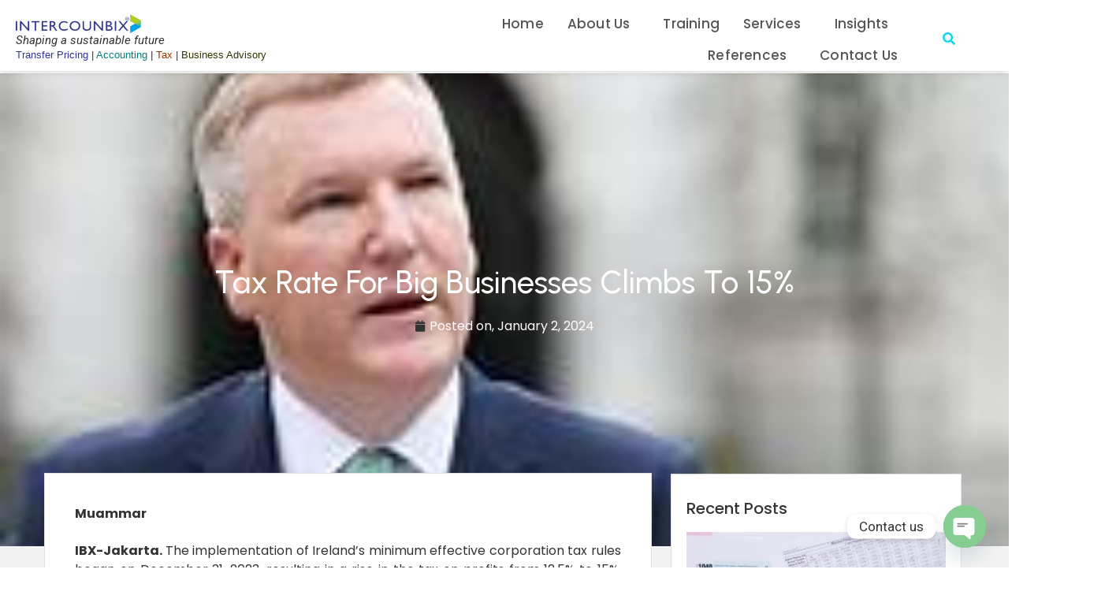

--- FILE ---
content_type: text/html; charset=UTF-8
request_url: https://intercounbix.com/tax-rate-for-big-businesses-climbs-to-15/
body_size: 28408
content:
<!DOCTYPE html>
<html lang="en-US">
<head>
	<meta charset="UTF-8" />
	<meta name="viewport" content="width=device-width, initial-scale=1" />
	<link rel="profile" href="http://gmpg.org/xfn/11" />
	<link rel="pingback" href="https://intercounbix.com/xmlrpc.php" />
	<title>Tax Rate For Big Businesses Climbs To 15% &#8211; Intercounbix</title>
<meta name='robots' content='max-image-preview:large' />
<link rel='dns-prefetch' href='//fonts.googleapis.com' />
<link rel="alternate" type="application/rss+xml" title="Intercounbix &raquo; Feed" href="https://intercounbix.com/feed/" />
<link rel="alternate" type="application/rss+xml" title="Intercounbix &raquo; Comments Feed" href="https://intercounbix.com/comments/feed/" />
<link rel="alternate" title="oEmbed (JSON)" type="application/json+oembed" href="https://intercounbix.com/wp-json/oembed/1.0/embed?url=https%3A%2F%2Fintercounbix.com%2Ftax-rate-for-big-businesses-climbs-to-15%2F" />
<link rel="alternate" title="oEmbed (XML)" type="text/xml+oembed" href="https://intercounbix.com/wp-json/oembed/1.0/embed?url=https%3A%2F%2Fintercounbix.com%2Ftax-rate-for-big-businesses-climbs-to-15%2F&#038;format=xml" />
<style id='wp-img-auto-sizes-contain-inline-css' type='text/css'>
img:is([sizes=auto i],[sizes^="auto," i]){contain-intrinsic-size:3000px 1500px}
/*# sourceURL=wp-img-auto-sizes-contain-inline-css */
</style>
<link rel='stylesheet' id='wp-event-manager-frontend-css' href='https://intercounbix.com/wp-content/plugins/wp-event-manager/assets/css/frontend.min.css?ver=6.9' type='text/css' media='all' />
<link rel='stylesheet' id='wp-event-manager-jquery-ui-daterangepicker-css' href='https://intercounbix.com/wp-content/plugins/wp-event-manager/assets/js/jquery-ui-daterangepicker/jquery.comiseo.daterangepicker.css?ver=6.9' type='text/css' media='all' />
<link rel='stylesheet' id='wp-event-manager-jquery-ui-daterangepicker-style-css' href='https://intercounbix.com/wp-content/plugins/wp-event-manager/assets/js/jquery-ui-daterangepicker/styles.css?ver=6.9' type='text/css' media='all' />
<link rel='stylesheet' id='wp-event-manager-jquery-ui-css-css' href='https://intercounbix.com/wp-content/plugins/wp-event-manager/assets/js/jquery-ui/jquery-ui.css?ver=6.9' type='text/css' media='all' />
<link rel='stylesheet' id='wp-event-manager-grid-style-css' href='https://intercounbix.com/wp-content/plugins/wp-event-manager/assets/css/wpem-grid.min.css?ver=6.9' type='text/css' media='all' />
<link rel='stylesheet' id='wp-event-manager-font-style-css' href='https://intercounbix.com/wp-content/plugins/wp-event-manager/assets/fonts/style.css?ver=6.9' type='text/css' media='all' />
<link rel='stylesheet' id='hfe-widgets-style-css' href='https://intercounbix.com/wp-content/plugins/header-footer-elementor/inc/widgets-css/frontend.css?ver=2.5.2' type='text/css' media='all' />
<style id='wp-emoji-styles-inline-css' type='text/css'>

	img.wp-smiley, img.emoji {
		display: inline !important;
		border: none !important;
		box-shadow: none !important;
		height: 1em !important;
		width: 1em !important;
		margin: 0 0.07em !important;
		vertical-align: -0.1em !important;
		background: none !important;
		padding: 0 !important;
	}
/*# sourceURL=wp-emoji-styles-inline-css */
</style>
<link rel='stylesheet' id='wp-block-library-css' href='https://intercounbix.com/wp-includes/css/dist/block-library/style.min.css?ver=6.9' type='text/css' media='all' />
<style id='wp-block-paragraph-inline-css' type='text/css'>
.is-small-text{font-size:.875em}.is-regular-text{font-size:1em}.is-large-text{font-size:2.25em}.is-larger-text{font-size:3em}.has-drop-cap:not(:focus):first-letter{float:left;font-size:8.4em;font-style:normal;font-weight:100;line-height:.68;margin:.05em .1em 0 0;text-transform:uppercase}body.rtl .has-drop-cap:not(:focus):first-letter{float:none;margin-left:.1em}p.has-drop-cap.has-background{overflow:hidden}:root :where(p.has-background){padding:1.25em 2.375em}:where(p.has-text-color:not(.has-link-color)) a{color:inherit}p.has-text-align-left[style*="writing-mode:vertical-lr"],p.has-text-align-right[style*="writing-mode:vertical-rl"]{rotate:180deg}
/*# sourceURL=https://intercounbix.com/wp-includes/blocks/paragraph/style.min.css */
</style>
<style id='global-styles-inline-css' type='text/css'>
:root{--wp--preset--aspect-ratio--square: 1;--wp--preset--aspect-ratio--4-3: 4/3;--wp--preset--aspect-ratio--3-4: 3/4;--wp--preset--aspect-ratio--3-2: 3/2;--wp--preset--aspect-ratio--2-3: 2/3;--wp--preset--aspect-ratio--16-9: 16/9;--wp--preset--aspect-ratio--9-16: 9/16;--wp--preset--color--black: #000000;--wp--preset--color--cyan-bluish-gray: #abb8c3;--wp--preset--color--white: #ffffff;--wp--preset--color--pale-pink: #f78da7;--wp--preset--color--vivid-red: #cf2e2e;--wp--preset--color--luminous-vivid-orange: #ff6900;--wp--preset--color--luminous-vivid-amber: #fcb900;--wp--preset--color--light-green-cyan: #7bdcb5;--wp--preset--color--vivid-green-cyan: #00d084;--wp--preset--color--pale-cyan-blue: #8ed1fc;--wp--preset--color--vivid-cyan-blue: #0693e3;--wp--preset--color--vivid-purple: #9b51e0;--wp--preset--gradient--vivid-cyan-blue-to-vivid-purple: linear-gradient(135deg,rgb(6,147,227) 0%,rgb(155,81,224) 100%);--wp--preset--gradient--light-green-cyan-to-vivid-green-cyan: linear-gradient(135deg,rgb(122,220,180) 0%,rgb(0,208,130) 100%);--wp--preset--gradient--luminous-vivid-amber-to-luminous-vivid-orange: linear-gradient(135deg,rgb(252,185,0) 0%,rgb(255,105,0) 100%);--wp--preset--gradient--luminous-vivid-orange-to-vivid-red: linear-gradient(135deg,rgb(255,105,0) 0%,rgb(207,46,46) 100%);--wp--preset--gradient--very-light-gray-to-cyan-bluish-gray: linear-gradient(135deg,rgb(238,238,238) 0%,rgb(169,184,195) 100%);--wp--preset--gradient--cool-to-warm-spectrum: linear-gradient(135deg,rgb(74,234,220) 0%,rgb(151,120,209) 20%,rgb(207,42,186) 40%,rgb(238,44,130) 60%,rgb(251,105,98) 80%,rgb(254,248,76) 100%);--wp--preset--gradient--blush-light-purple: linear-gradient(135deg,rgb(255,206,236) 0%,rgb(152,150,240) 100%);--wp--preset--gradient--blush-bordeaux: linear-gradient(135deg,rgb(254,205,165) 0%,rgb(254,45,45) 50%,rgb(107,0,62) 100%);--wp--preset--gradient--luminous-dusk: linear-gradient(135deg,rgb(255,203,112) 0%,rgb(199,81,192) 50%,rgb(65,88,208) 100%);--wp--preset--gradient--pale-ocean: linear-gradient(135deg,rgb(255,245,203) 0%,rgb(182,227,212) 50%,rgb(51,167,181) 100%);--wp--preset--gradient--electric-grass: linear-gradient(135deg,rgb(202,248,128) 0%,rgb(113,206,126) 100%);--wp--preset--gradient--midnight: linear-gradient(135deg,rgb(2,3,129) 0%,rgb(40,116,252) 100%);--wp--preset--font-size--small: 13px;--wp--preset--font-size--medium: 20px;--wp--preset--font-size--large: 36px;--wp--preset--font-size--x-large: 42px;--wp--preset--spacing--20: 0.44rem;--wp--preset--spacing--30: 0.67rem;--wp--preset--spacing--40: 1rem;--wp--preset--spacing--50: 1.5rem;--wp--preset--spacing--60: 2.25rem;--wp--preset--spacing--70: 3.38rem;--wp--preset--spacing--80: 5.06rem;--wp--preset--shadow--natural: 6px 6px 9px rgba(0, 0, 0, 0.2);--wp--preset--shadow--deep: 12px 12px 50px rgba(0, 0, 0, 0.4);--wp--preset--shadow--sharp: 6px 6px 0px rgba(0, 0, 0, 0.2);--wp--preset--shadow--outlined: 6px 6px 0px -3px rgb(255, 255, 255), 6px 6px rgb(0, 0, 0);--wp--preset--shadow--crisp: 6px 6px 0px rgb(0, 0, 0);}:where(.is-layout-flex){gap: 0.5em;}:where(.is-layout-grid){gap: 0.5em;}body .is-layout-flex{display: flex;}.is-layout-flex{flex-wrap: wrap;align-items: center;}.is-layout-flex > :is(*, div){margin: 0;}body .is-layout-grid{display: grid;}.is-layout-grid > :is(*, div){margin: 0;}:where(.wp-block-columns.is-layout-flex){gap: 2em;}:where(.wp-block-columns.is-layout-grid){gap: 2em;}:where(.wp-block-post-template.is-layout-flex){gap: 1.25em;}:where(.wp-block-post-template.is-layout-grid){gap: 1.25em;}.has-black-color{color: var(--wp--preset--color--black) !important;}.has-cyan-bluish-gray-color{color: var(--wp--preset--color--cyan-bluish-gray) !important;}.has-white-color{color: var(--wp--preset--color--white) !important;}.has-pale-pink-color{color: var(--wp--preset--color--pale-pink) !important;}.has-vivid-red-color{color: var(--wp--preset--color--vivid-red) !important;}.has-luminous-vivid-orange-color{color: var(--wp--preset--color--luminous-vivid-orange) !important;}.has-luminous-vivid-amber-color{color: var(--wp--preset--color--luminous-vivid-amber) !important;}.has-light-green-cyan-color{color: var(--wp--preset--color--light-green-cyan) !important;}.has-vivid-green-cyan-color{color: var(--wp--preset--color--vivid-green-cyan) !important;}.has-pale-cyan-blue-color{color: var(--wp--preset--color--pale-cyan-blue) !important;}.has-vivid-cyan-blue-color{color: var(--wp--preset--color--vivid-cyan-blue) !important;}.has-vivid-purple-color{color: var(--wp--preset--color--vivid-purple) !important;}.has-black-background-color{background-color: var(--wp--preset--color--black) !important;}.has-cyan-bluish-gray-background-color{background-color: var(--wp--preset--color--cyan-bluish-gray) !important;}.has-white-background-color{background-color: var(--wp--preset--color--white) !important;}.has-pale-pink-background-color{background-color: var(--wp--preset--color--pale-pink) !important;}.has-vivid-red-background-color{background-color: var(--wp--preset--color--vivid-red) !important;}.has-luminous-vivid-orange-background-color{background-color: var(--wp--preset--color--luminous-vivid-orange) !important;}.has-luminous-vivid-amber-background-color{background-color: var(--wp--preset--color--luminous-vivid-amber) !important;}.has-light-green-cyan-background-color{background-color: var(--wp--preset--color--light-green-cyan) !important;}.has-vivid-green-cyan-background-color{background-color: var(--wp--preset--color--vivid-green-cyan) !important;}.has-pale-cyan-blue-background-color{background-color: var(--wp--preset--color--pale-cyan-blue) !important;}.has-vivid-cyan-blue-background-color{background-color: var(--wp--preset--color--vivid-cyan-blue) !important;}.has-vivid-purple-background-color{background-color: var(--wp--preset--color--vivid-purple) !important;}.has-black-border-color{border-color: var(--wp--preset--color--black) !important;}.has-cyan-bluish-gray-border-color{border-color: var(--wp--preset--color--cyan-bluish-gray) !important;}.has-white-border-color{border-color: var(--wp--preset--color--white) !important;}.has-pale-pink-border-color{border-color: var(--wp--preset--color--pale-pink) !important;}.has-vivid-red-border-color{border-color: var(--wp--preset--color--vivid-red) !important;}.has-luminous-vivid-orange-border-color{border-color: var(--wp--preset--color--luminous-vivid-orange) !important;}.has-luminous-vivid-amber-border-color{border-color: var(--wp--preset--color--luminous-vivid-amber) !important;}.has-light-green-cyan-border-color{border-color: var(--wp--preset--color--light-green-cyan) !important;}.has-vivid-green-cyan-border-color{border-color: var(--wp--preset--color--vivid-green-cyan) !important;}.has-pale-cyan-blue-border-color{border-color: var(--wp--preset--color--pale-cyan-blue) !important;}.has-vivid-cyan-blue-border-color{border-color: var(--wp--preset--color--vivid-cyan-blue) !important;}.has-vivid-purple-border-color{border-color: var(--wp--preset--color--vivid-purple) !important;}.has-vivid-cyan-blue-to-vivid-purple-gradient-background{background: var(--wp--preset--gradient--vivid-cyan-blue-to-vivid-purple) !important;}.has-light-green-cyan-to-vivid-green-cyan-gradient-background{background: var(--wp--preset--gradient--light-green-cyan-to-vivid-green-cyan) !important;}.has-luminous-vivid-amber-to-luminous-vivid-orange-gradient-background{background: var(--wp--preset--gradient--luminous-vivid-amber-to-luminous-vivid-orange) !important;}.has-luminous-vivid-orange-to-vivid-red-gradient-background{background: var(--wp--preset--gradient--luminous-vivid-orange-to-vivid-red) !important;}.has-very-light-gray-to-cyan-bluish-gray-gradient-background{background: var(--wp--preset--gradient--very-light-gray-to-cyan-bluish-gray) !important;}.has-cool-to-warm-spectrum-gradient-background{background: var(--wp--preset--gradient--cool-to-warm-spectrum) !important;}.has-blush-light-purple-gradient-background{background: var(--wp--preset--gradient--blush-light-purple) !important;}.has-blush-bordeaux-gradient-background{background: var(--wp--preset--gradient--blush-bordeaux) !important;}.has-luminous-dusk-gradient-background{background: var(--wp--preset--gradient--luminous-dusk) !important;}.has-pale-ocean-gradient-background{background: var(--wp--preset--gradient--pale-ocean) !important;}.has-electric-grass-gradient-background{background: var(--wp--preset--gradient--electric-grass) !important;}.has-midnight-gradient-background{background: var(--wp--preset--gradient--midnight) !important;}.has-small-font-size{font-size: var(--wp--preset--font-size--small) !important;}.has-medium-font-size{font-size: var(--wp--preset--font-size--medium) !important;}.has-large-font-size{font-size: var(--wp--preset--font-size--large) !important;}.has-x-large-font-size{font-size: var(--wp--preset--font-size--x-large) !important;}
/*# sourceURL=global-styles-inline-css */
</style>

<style id='classic-theme-styles-inline-css' type='text/css'>
/*! This file is auto-generated */
.wp-block-button__link{color:#fff;background-color:#32373c;border-radius:9999px;box-shadow:none;text-decoration:none;padding:calc(.667em + 2px) calc(1.333em + 2px);font-size:1.125em}.wp-block-file__button{background:#32373c;color:#fff;text-decoration:none}
/*# sourceURL=/wp-includes/css/classic-themes.min.css */
</style>
<link rel='stylesheet' id='wp-components-css' href='https://intercounbix.com/wp-includes/css/dist/components/style.min.css?ver=6.9' type='text/css' media='all' />
<link rel='stylesheet' id='wp-preferences-css' href='https://intercounbix.com/wp-includes/css/dist/preferences/style.min.css?ver=6.9' type='text/css' media='all' />
<link rel='stylesheet' id='wp-block-editor-css' href='https://intercounbix.com/wp-includes/css/dist/block-editor/style.min.css?ver=6.9' type='text/css' media='all' />
<link rel='stylesheet' id='popup-maker-block-library-style-css' href='https://intercounbix.com/wp-content/plugins/popup-maker/dist/packages/block-library-style.css?ver=dbea705cfafe089d65f1' type='text/css' media='all' />
<link rel='stylesheet' id='contact-form-7-css' href='https://intercounbix.com/wp-content/plugins/contact-form-7/includes/css/styles.css?ver=6.1.1' type='text/css' media='all' />
<link rel='stylesheet' id='stm-stm-css' href='https://intercounbix.com/wp-content/uploads/stm_fonts/stm/stm.css?ver=1.0' type='text/css' media='all' />
<link rel='stylesheet' id='preloader-plus-css' href='https://intercounbix.com/wp-content/plugins/preloader-plus/assets/css/preloader-plus.min.css?ver=2.2.1' type='text/css' media='all' />
<style id='preloader-plus-inline-css' type='text/css'>
.preloader-plus {background-color: #ecefda; }body.complete > *:not(.preloader-plus),.preloader-plus {transition-duration: 1000ms,1000ms,0s; }.preloader-plus * {color: #7c7c7c; }.preloader-plus.complete {opacity: 0; transform:  scale(1); transition-delay: 0s,0s,1000ms; }.preloader-plus .preloader-site-title {font-weight: bold; font-size: 50px; text-transform: none; }.preloader-plus #preloader-counter {font-weight: bold; font-size: 24px; }.preloader-plus .preloader-plus-custom-content {font-weight: bold; font-size: 24px; text-transform: none; }.preloader-plus-default-icons {width: 80px; height: 80px; }.preloader-plus .preloader-custom-img {animation: preloader-fade 2000ms linear infinite; width: 100px; }.preloader-plus .prog-bar {height: 5px; background-color: #dd3333; }.preloader-plus .prog-bar-bg {height: 5px; background-color: #919191; }.preloader-plus .prog-bar-wrapper {top: 0; padding-top: 0; width: 100%; }
/*# sourceURL=preloader-plus-inline-css */
</style>
<link rel='stylesheet' id='wp-event-manager-jquery-timepicker-css-css' href='https://intercounbix.com/wp-content/plugins/wp-event-manager/assets/js/jquery-timepicker/jquery.timepicker.min.css?ver=6.9' type='text/css' media='all' />
<link rel='stylesheet' id='hfe-style-css' href='https://intercounbix.com/wp-content/plugins/header-footer-elementor/assets/css/header-footer-elementor.css?ver=2.5.2' type='text/css' media='all' />
<link rel='stylesheet' id='elementor-icons-css' href='https://intercounbix.com/wp-content/plugins/elementor/assets/lib/eicons/css/elementor-icons.min.css?ver=5.44.0' type='text/css' media='all' />
<link rel='stylesheet' id='elementor-frontend-css' href='https://intercounbix.com/wp-content/plugins/elementor/assets/css/frontend.min.css?ver=3.32.2' type='text/css' media='all' />
<style id='elementor-frontend-inline-css' type='text/css'>
.elementor-17344 .elementor-element.elementor-element-b03f6cf:not(.elementor-motion-effects-element-type-background), .elementor-17344 .elementor-element.elementor-element-b03f6cf > .elementor-motion-effects-container > .elementor-motion-effects-layer{background-image:url("https://intercounbix.com/wp-content/uploads/2024/01/McGrath.jpg");}
/*# sourceURL=elementor-frontend-inline-css */
</style>
<link rel='stylesheet' id='elementor-post-5-css' href='https://intercounbix.com/wp-content/uploads/elementor/css/post-5.css?ver=1768590776' type='text/css' media='all' />
<link rel='stylesheet' id='elementor-pro-css' href='https://intercounbix.com/wp-content/plugins/elementor-pro/assets/css/frontend.min.css?ver=3.12.1' type='text/css' media='all' />
<link rel='stylesheet' id='font-awesome-5-all-css' href='https://intercounbix.com/wp-content/plugins/elementor/assets/lib/font-awesome/css/all.min.css?ver=3.32.2' type='text/css' media='all' />
<link rel='stylesheet' id='font-awesome-4-shim-css' href='https://intercounbix.com/wp-content/plugins/elementor/assets/lib/font-awesome/css/v4-shims.min.css?ver=3.32.2' type='text/css' media='all' />
<link rel='stylesheet' id='elementor-post-6784-css' href='https://intercounbix.com/wp-content/uploads/elementor/css/post-6784.css?ver=1768590776' type='text/css' media='all' />
<link rel='stylesheet' id='elementor-post-6812-css' href='https://intercounbix.com/wp-content/uploads/elementor/css/post-6812.css?ver=1768590776' type='text/css' media='all' />
<link rel='stylesheet' id='font-awesome-min-css' href='https://intercounbix.com/wp-content/plugins/stm-post-type/theme-options/nuxy/metaboxes/assets/vendors/font-awesome.min.css?ver=1769905042' type='text/css' media='all' />
<link rel='stylesheet' id='bootstrap-css' href='https://intercounbix.com/wp-content/themes/consulting/assets/css/bootstrap.min.css?ver=4.0.2' type='text/css' media='all' />
<link rel='stylesheet' id='consulting-style-css' href='https://intercounbix.com/wp-content/themes/consulting/style.css?ver=4.0.2' type='text/css' media='all' />
<link rel='stylesheet' id='consulting-layout-css' href='https://intercounbix.com/wp-content/themes/consulting/assets/css/layouts/layout_osaka/main.css?ver=4.0.2' type='text/css' media='all' />
<style id='consulting-layout-inline-css' type='text/css'>
.page_title{ background-repeat: no-repeat !important; background-repeat: url(http://n) !important; }.mtc, .mtc_h:hover{
					color: #333333!important
				}.stc, .stc_h:hover{
					color: #5a4af5!important
				}.ttc, .ttc_h:hover{
					color: #49aafe!important
				}.mbc, .mbc_h:hover, .stm-search .stm_widget_search button{
					background-color: #333333!important
				}.sbc, .sbc_h:hover{
					background-color: #5a4af5!important
				}.tbc, .tbc_h:hover{
					background-color: #49aafe!important
				}.mbdc, .mbdc_h:hover{
					border-color: #333333!important
				}.sbdc, .sbdc_h:hover{
					border-color: #5a4af5!important
				}.tbdc, .tbdc_h:hover{
					border-color: #49aafe!important
				}
/*# sourceURL=consulting-layout-inline-css */
</style>
<link rel='stylesheet' id='child-style-css' href='https://intercounbix.com/wp-content/themes/consulting-child/style.css?ver=4.0.2' type='text/css' media='all' />
<link rel='stylesheet' id='font-awesome-css' href='https://intercounbix.com/wp-content/themes/consulting/assets/css/font-awesome.min.css?ver=4.0.2' type='text/css' media='all' />
<link rel='stylesheet' id='select2-css' href='https://intercounbix.com/wp-content/themes/consulting/assets/css/select2.min.css?ver=4.0.2' type='text/css' media='all' />
<link rel='stylesheet' id='header_builder-css' href='https://intercounbix.com/wp-content/themes/consulting/assets/css/header_builder.css?ver=4.0.2' type='text/css' media='all' />
<link rel='stylesheet' id='consulting-default-font-css' href='https://fonts.googleapis.com/css?family=Poppins%3A100%2C100italic%2C200%2C200italic%2C300%2C300italic%2Cregular%2Citalic%2C500%2C500italic%2C600%2C600italic%2C700%2C700italic%2C800%2C800italic%2C900%2C900italic&#038;ver=4.0.2' type='text/css' media='all' />
<link rel='stylesheet' id='fancybox-css' href='https://intercounbix.com/wp-content/themes/consulting/assets/css/jquery.fancybox.css?ver=4.0.2' type='text/css' media='all' />
<link rel='stylesheet' id='stm-skin-custom-generated-css' href='https://intercounbix.com/wp-content/uploads/stm_uploads/skin-custom.css?ver=1577592' type='text/css' media='all' />
<link rel='stylesheet' id='consulting-theme-options-css' href='https://intercounbix.com/wp-content/uploads/stm_uploads/theme_options.css?ver=4.0.2' type='text/css' media='all' />
<link rel='stylesheet' id='consulting-global-styles-css' href='https://intercounbix.com/wp-content/themes/consulting/assets/css/layouts/global_styles/main.css?ver=4.0.2' type='text/css' media='all' />
<style id='consulting-global-styles-inline-css' type='text/css'>

    
        .elementor-widget-video .eicon-play {
            border-color: #AACC22;
            background-color: #AACC22;
        }

        .elementor-widget-wp-widget-nav_menu ul li,
        .elementor-widget-wp-widget-nav_menu ul li a {
            color: #002e5b;
        }

        .elementor-widget-wp-widget-nav_menu ul li.current-cat:hover>a,
        .elementor-widget-wp-widget-nav_menu ul li.current-cat>a,
        .elementor-widget-wp-widget-nav_menu ul li.current-menu-item:hover>a,
        .elementor-widget-wp-widget-nav_menu ul li.current-menu-item>a,
        .elementor-widget-wp-widget-nav_menu ul li.current_page_item:hover>a,
        .elementor-widget-wp-widget-nav_menu ul li.current_page_item>a,
        .elementor-widget-wp-widget-nav_menu ul li:hover>a {
            border-left-color: #0AD9F6;
        }

        div.elementor-widget-button a.elementor-button,
        div.elementor-widget-button .elementor-button {
            background-color: #002e5b;
        }

        div.elementor-widget-button a.elementor-button:hover,
        div.elementor-widget-button .elementor-button:hover {
            background-color: #AACC22;
            color: #002e5b;
        }

        .elementor-default .elementor-text-editor ul:not(.elementor-editor-element-settings) li:before,
        .elementor-default .elementor-widget-text-editor ul:not(.elementor-editor-element-settings) li:before {
            color: #0AD9F6;
        }

        .consulting_elementor_wrapper .elementor-tabs .elementor-tabs-content-wrapper .elementor-tab-mobile-title,
        .consulting_elementor_wrapper .elementor-tabs .elementor-tabs-wrapper .elementor-tab-title {
            background-color: #AACC22;
        }

        .consulting_elementor_wrapper .elementor-tabs .elementor-tabs-content-wrapper .elementor-tab-mobile-title,
        .consulting_elementor_wrapper .elementor-tabs .elementor-tabs-wrapper .elementor-tab-title a {
            color: #002e5b;
        }

        .consulting_elementor_wrapper .elementor-tabs .elementor-tabs-content-wrapper .elementor-tab-mobile-title.elementor-active,
        .consulting_elementor_wrapper .elementor-tabs .elementor-tabs-wrapper .elementor-tab-title.elementor-active {
            background-color: #002e5b;
        }

        .consulting_elementor_wrapper .elementor-tabs .elementor-tabs-content-wrapper .elementor-tab-mobile-title.elementor-active,
        .consulting_elementor_wrapper .elementor-tabs .elementor-tabs-wrapper .elementor-tab-title.elementor-active a {
            color: #AACC22;
        }

        .radial-progress .circle .mask .fill {
            background-color: #AACC22;
        }

        html body #header .top_bar {
            background-color: #002e5b;
        }
        html body #header .top_bar .container .lang_sel>ul>li .lang_sel_sel,
        html body #header .top_bar .container .lang_sel>ul>li>ul a {
            color: #ffffff;
        }
        html body #header .top_bar .container .lang_sel>ul>li .lang_sel_sel:after {
            border-top: 5px solid #ffffff;
        }
        html body #header .top_bar .container .lang_sel>ul>li>ul {
            background-color: #002e5b;
        }
        html body #header .top_bar .container .lang_sel>ul>li>ul a:hover {
            background-color: #0AD9F6;
        }
        html body #header .top_bar .container .top_bar_cart .count {
            background-color: ;
        }
        html body #header .top_bar .container .top_bar_cart a {
            color: ;
        }
        html body #header .top_bar .container .top_bar_search .search-icon {
            color: ;
        }
        html body #header .top_bar .container .top_bar_socials a {
            color: ;
        }
        html body #header .top_bar .container .top_bar_socials a:hover {
            color: ;
        }
        html body #header .top_bar .container .top_bar_info_wr .top_bar_info li,
        html body #header .top_bar .container .top_bar_info_wr .top_bar_info_switcher ul li a {
            color: #ffffff;
        }
        html body #header .top_bar .container .top_bar_info_wr .top_bar_info_switcher {
            background-color: #AACC22;
        }
        html body #header .top_bar .container .top_bar_info_wr .top_bar_info_switcher .active:after {
            border-top: 5px solid #002e5b;
        }
        html body #header .top_bar .container .top_bar_info_wr .top_bar_info_switcher ul {
            background-color: #002e5b;
        }
        html body #header .top_bar .container .top_bar_info_wr .top_bar_info_switcher ul li a:hover {
            background-color: #0AD9F6;
        }

    

    
/*# sourceURL=consulting-global-styles-inline-css */
</style>
<link rel='stylesheet' id='stm_megamenu-css' href='https://intercounbix.com/wp-content/themes/consulting/inc/megamenu/assets/css/megamenu.css?ver=6.9' type='text/css' media='all' />
<link rel='stylesheet' id='elementor-post-17344-css' href='https://intercounbix.com/wp-content/uploads/elementor/css/post-17344.css?ver=1768590777' type='text/css' media='all' />
<link rel='stylesheet' id='elementskit-parallax-style-css' href='https://intercounbix.com/wp-content/plugins/elementskit/modules/parallax/assets/css/style.css?ver=3.2.0' type='text/css' media='all' />
<link rel='stylesheet' id='chaty-front-css-css' href='https://intercounbix.com/wp-content/plugins/chaty/css/chaty-front.min.css?ver=3.4.81669236692' type='text/css' media='all' />
<link rel='stylesheet' id='hfe-elementor-icons-css' href='https://intercounbix.com/wp-content/plugins/elementor/assets/lib/eicons/css/elementor-icons.min.css?ver=5.34.0' type='text/css' media='all' />
<link rel='stylesheet' id='hfe-icons-list-css' href='https://intercounbix.com/wp-content/plugins/elementor/assets/css/widget-icon-list.min.css?ver=3.24.3' type='text/css' media='all' />
<link rel='stylesheet' id='hfe-social-icons-css' href='https://intercounbix.com/wp-content/plugins/elementor/assets/css/widget-social-icons.min.css?ver=3.24.0' type='text/css' media='all' />
<link rel='stylesheet' id='hfe-social-share-icons-brands-css' href='https://intercounbix.com/wp-content/plugins/elementor/assets/lib/font-awesome/css/brands.css?ver=5.15.3' type='text/css' media='all' />
<link rel='stylesheet' id='hfe-social-share-icons-fontawesome-css' href='https://intercounbix.com/wp-content/plugins/elementor/assets/lib/font-awesome/css/fontawesome.css?ver=5.15.3' type='text/css' media='all' />
<link rel='stylesheet' id='hfe-nav-menu-icons-css' href='https://intercounbix.com/wp-content/plugins/elementor/assets/lib/font-awesome/css/solid.css?ver=5.15.3' type='text/css' media='all' />
<link rel='stylesheet' id='hfe-widget-blockquote-css' href='https://intercounbix.com/wp-content/plugins/elementor-pro/assets/css/widget-blockquote.min.css?ver=3.25.0' type='text/css' media='all' />
<link rel='stylesheet' id='hfe-mega-menu-css' href='https://intercounbix.com/wp-content/plugins/elementor-pro/assets/css/widget-mega-menu.min.css?ver=3.26.2' type='text/css' media='all' />
<link rel='stylesheet' id='hfe-nav-menu-widget-css' href='https://intercounbix.com/wp-content/plugins/elementor-pro/assets/css/widget-nav-menu.min.css?ver=3.26.0' type='text/css' media='all' />
<link rel='stylesheet' id='ekit-widget-styles-css' href='https://intercounbix.com/wp-content/plugins/elementskit-lite/widgets/init/assets/css/widget-styles.css?ver=3.7.3' type='text/css' media='all' />
<link rel='stylesheet' id='ekit-widget-styles-pro-css' href='https://intercounbix.com/wp-content/plugins/elementskit/widgets/init/assets/css/widget-styles-pro.css?ver=3.2.0' type='text/css' media='all' />
<link rel='stylesheet' id='ekit-responsive-css' href='https://intercounbix.com/wp-content/plugins/elementskit-lite/widgets/init/assets/css/responsive.css?ver=3.7.3' type='text/css' media='all' />
<link rel='stylesheet' id='ekit-particles-css' href='https://intercounbix.com/wp-content/plugins/elementskit/modules/particles/assets/css/particles.css?ver=3.2.0' type='text/css' media='all' />
<link rel='stylesheet' id='elementor-gf-roboto-css' href='https://fonts.googleapis.com/css?family=Roboto:100,100italic,200,200italic,300,300italic,400,400italic,500,500italic,600,600italic,700,700italic,800,800italic,900,900italic&#038;display=auto' type='text/css' media='all' />
<link rel='stylesheet' id='elementor-gf-robotoslab-css' href='https://fonts.googleapis.com/css?family=Roboto+Slab:100,100italic,200,200italic,300,300italic,400,400italic,500,500italic,600,600italic,700,700italic,800,800italic,900,900italic&#038;display=auto' type='text/css' media='all' />
<link rel='stylesheet' id='elementor-gf-poppins-css' href='https://fonts.googleapis.com/css?family=Poppins:100,100italic,200,200italic,300,300italic,400,400italic,500,500italic,600,600italic,700,700italic,800,800italic,900,900italic&#038;display=auto' type='text/css' media='all' />
<link rel='stylesheet' id='elementor-gf-lato-css' href='https://fonts.googleapis.com/css?family=Lato:100,100italic,200,200italic,300,300italic,400,400italic,500,500italic,600,600italic,700,700italic,800,800italic,900,900italic&#038;display=auto' type='text/css' media='all' />
<link rel='stylesheet' id='elementor-gf-urbanist-css' href='https://fonts.googleapis.com/css?family=Urbanist:100,100italic,200,200italic,300,300italic,400,400italic,500,500italic,600,600italic,700,700italic,800,800italic,900,900italic&#038;display=auto' type='text/css' media='all' />
<link rel='stylesheet' id='elementor-icons-shared-0-css' href='https://intercounbix.com/wp-content/plugins/elementor/assets/lib/font-awesome/css/fontawesome.min.css?ver=5.15.3' type='text/css' media='all' />
<link rel='stylesheet' id='elementor-icons-fa-solid-css' href='https://intercounbix.com/wp-content/plugins/elementor/assets/lib/font-awesome/css/solid.min.css?ver=5.15.3' type='text/css' media='all' />
<script type="text/javascript" src="https://intercounbix.com/wp-includes/js/jquery/jquery.min.js?ver=3.7.1" id="jquery-core-js"></script>
<script type="text/javascript" src="https://intercounbix.com/wp-includes/js/jquery/jquery-migrate.min.js?ver=3.4.1" id="jquery-migrate-js"></script>
<script type="text/javascript" id="jquery-js-after">
/* <![CDATA[ */
!function($){"use strict";$(document).ready(function(){$(this).scrollTop()>100&&$(".hfe-scroll-to-top-wrap").removeClass("hfe-scroll-to-top-hide"),$(window).scroll(function(){$(this).scrollTop()<100?$(".hfe-scroll-to-top-wrap").fadeOut(300):$(".hfe-scroll-to-top-wrap").fadeIn(300)}),$(".hfe-scroll-to-top-wrap").on("click",function(){$("html, body").animate({scrollTop:0},300);return!1})})}(jQuery);
!function($){'use strict';$(document).ready(function(){var bar=$('.hfe-reading-progress-bar');if(!bar.length)return;$(window).on('scroll',function(){var s=$(window).scrollTop(),d=$(document).height()-$(window).height(),p=d? s/d*100:0;bar.css('width',p+'%')});});}(jQuery);
//# sourceURL=jquery-js-after
/* ]]> */
</script>
<script type="text/javascript" id="preloader-plus-js-extra">
/* <![CDATA[ */
var preloader_plus = {"animation_delay":"500","animation_duration":"1000"};
//# sourceURL=preloader-plus-js-extra
/* ]]> */
</script>
<script type="text/javascript" src="https://intercounbix.com/wp-content/plugins/preloader-plus//assets/js/preloader-plus.min.js?ver=2.2.1" id="preloader-plus-js"></script>
<script type="text/javascript" src="https://intercounbix.com/wp-content/plugins/elementor/assets/lib/font-awesome/js/v4-shims.min.js?ver=3.32.2" id="font-awesome-4-shim-js"></script>
<script type="text/javascript" src="https://intercounbix.com/wp-content/themes/consulting/inc/megamenu/assets/js/megamenu.js?ver=6.9" id="stm_megamenu-js"></script>
<script type="text/javascript" src="https://intercounbix.com/wp-content/plugins/elementskit/modules/parallax/assets/js/jarallax.js?ver=3.2.0" id="jarallax-js"></script>
<link rel="https://api.w.org/" href="https://intercounbix.com/wp-json/" /><link rel="alternate" title="JSON" type="application/json" href="https://intercounbix.com/wp-json/wp/v2/posts/16220" /><link rel="EditURI" type="application/rsd+xml" title="RSD" href="https://intercounbix.com/xmlrpc.php?rsd" />
<meta name="generator" content="WordPress 6.9" />
<link rel="canonical" href="https://intercounbix.com/tax-rate-for-big-businesses-climbs-to-15/" />
<link rel='shortlink' href='https://intercounbix.com/?p=16220' />
	<script type="text/javascript">
		var stm_wpcfto_ajaxurl = 'https://intercounbix.com/wp-admin/admin-ajax.php';
	</script>

	<style>
		.vue_is_disabled {
			display: none;
		}
	</style>
		<script>
		var stm_wpcfto_nonces = {"wpcfto_save_settings":"6cd8b4eb40","get_image_url":"b1be639f03","wpcfto_upload_file":"89ca83695d","wpcfto_search_posts":"c7e6ea719b"};
	</script>
			<script>
			document.documentElement.className = document.documentElement.className.replace( 'no-js', 'js' );
		</script>
				<style>
			.no-js img.lazyload { display: none; }
			figure.wp-block-image img.lazyloading { min-width: 150px; }
							.lazyload, .lazyloading { opacity: 0; }
				.lazyloaded {
					opacity: 1;
					transition: opacity 400ms;
					transition-delay: 0ms;
				}
					</style>
				<script type="text/javascript">
			var ajaxurl = 'https://intercounbix.com/wp-admin/admin-ajax.php';
			var stm_ajax_load_events = 'c428094676';
			var stm_ajax_load_portfolio = 'b190f276dd';
			var stm_ajax_add_event_member_sc = '1fa72f3eab';
			var stm_custom_register = 'c6bb27c038';
			var stm_get_prices = '423bcb7691';
			var stm_get_history = '50b1c39cfb';
			var stm_ajax_add_review = '5b0dd037c4';
		</script>
		<meta name="generator" content="Elementor 3.32.2; features: additional_custom_breakpoints; settings: css_print_method-external, google_font-enabled, font_display-auto">

			<script type="text/javascript">
				var elementskit_module_parallax_url = "https://intercounbix.com/wp-content/plugins/elementskit/modules/parallax/"
			</script>
				<style>
			#wp-admin-bar-consulting_settings			img {
				max-width: 25px;
				vertical-align: top;
				position: relative;
				top: 3px;
			}
		</style>
					<style>
				.e-con.e-parent:nth-of-type(n+4):not(.e-lazyloaded):not(.e-no-lazyload),
				.e-con.e-parent:nth-of-type(n+4):not(.e-lazyloaded):not(.e-no-lazyload) * {
					background-image: none !important;
				}
				@media screen and (max-height: 1024px) {
					.e-con.e-parent:nth-of-type(n+3):not(.e-lazyloaded):not(.e-no-lazyload),
					.e-con.e-parent:nth-of-type(n+3):not(.e-lazyloaded):not(.e-no-lazyload) * {
						background-image: none !important;
					}
				}
				@media screen and (max-height: 640px) {
					.e-con.e-parent:nth-of-type(n+2):not(.e-lazyloaded):not(.e-no-lazyload),
					.e-con.e-parent:nth-of-type(n+2):not(.e-lazyloaded):not(.e-no-lazyload) * {
						background-image: none !important;
					}
				}
			</style>
			<meta name="generator" content="Powered by Slider Revolution 6.6.3 - responsive, Mobile-Friendly Slider Plugin for WordPress with comfortable drag and drop interface." />
<link rel="icon" href="https://intercounbix.com/wp-content/uploads/2022/10/cropped-INTERCOUNBIX-Logo1-32x32.png" sizes="32x32" />
<link rel="icon" href="https://intercounbix.com/wp-content/uploads/2022/10/cropped-INTERCOUNBIX-Logo1-192x192.png" sizes="192x192" />
<link rel="apple-touch-icon" href="https://intercounbix.com/wp-content/uploads/2022/10/cropped-INTERCOUNBIX-Logo1-180x180.png" />
<meta name="msapplication-TileImage" content="https://intercounbix.com/wp-content/uploads/2022/10/cropped-INTERCOUNBIX-Logo1-270x270.png" />
<script>function setREVStartSize(e){
			//window.requestAnimationFrame(function() {
				window.RSIW = window.RSIW===undefined ? window.innerWidth : window.RSIW;
				window.RSIH = window.RSIH===undefined ? window.innerHeight : window.RSIH;
				try {
					var pw = document.getElementById(e.c).parentNode.offsetWidth,
						newh;
					pw = pw===0 || isNaN(pw) || (e.l=="fullwidth" || e.layout=="fullwidth") ? window.RSIW : pw;
					e.tabw = e.tabw===undefined ? 0 : parseInt(e.tabw);
					e.thumbw = e.thumbw===undefined ? 0 : parseInt(e.thumbw);
					e.tabh = e.tabh===undefined ? 0 : parseInt(e.tabh);
					e.thumbh = e.thumbh===undefined ? 0 : parseInt(e.thumbh);
					e.tabhide = e.tabhide===undefined ? 0 : parseInt(e.tabhide);
					e.thumbhide = e.thumbhide===undefined ? 0 : parseInt(e.thumbhide);
					e.mh = e.mh===undefined || e.mh=="" || e.mh==="auto" ? 0 : parseInt(e.mh,0);
					if(e.layout==="fullscreen" || e.l==="fullscreen")
						newh = Math.max(e.mh,window.RSIH);
					else{
						e.gw = Array.isArray(e.gw) ? e.gw : [e.gw];
						for (var i in e.rl) if (e.gw[i]===undefined || e.gw[i]===0) e.gw[i] = e.gw[i-1];
						e.gh = e.el===undefined || e.el==="" || (Array.isArray(e.el) && e.el.length==0)? e.gh : e.el;
						e.gh = Array.isArray(e.gh) ? e.gh : [e.gh];
						for (var i in e.rl) if (e.gh[i]===undefined || e.gh[i]===0) e.gh[i] = e.gh[i-1];
											
						var nl = new Array(e.rl.length),
							ix = 0,
							sl;
						e.tabw = e.tabhide>=pw ? 0 : e.tabw;
						e.thumbw = e.thumbhide>=pw ? 0 : e.thumbw;
						e.tabh = e.tabhide>=pw ? 0 : e.tabh;
						e.thumbh = e.thumbhide>=pw ? 0 : e.thumbh;
						for (var i in e.rl) nl[i] = e.rl[i]<window.RSIW ? 0 : e.rl[i];
						sl = nl[0];
						for (var i in nl) if (sl>nl[i] && nl[i]>0) { sl = nl[i]; ix=i;}
						var m = pw>(e.gw[ix]+e.tabw+e.thumbw) ? 1 : (pw-(e.tabw+e.thumbw)) / (e.gw[ix]);
						newh =  (e.gh[ix] * m) + (e.tabh + e.thumbh);
					}
					var el = document.getElementById(e.c);
					if (el!==null && el) el.style.height = newh+"px";
					el = document.getElementById(e.c+"_wrapper");
					if (el!==null && el) {
						el.style.height = newh+"px";
						el.style.display = "block";
					}
				} catch(e){
					console.log("Failure at Presize of Slider:" + e)
				}
			//});
		  };</script>
<link rel='stylesheet' id='widget-image-css' href='https://intercounbix.com/wp-content/plugins/elementor/assets/css/widget-image.min.css?ver=3.32.2' type='text/css' media='all' />
<link rel='stylesheet' id='elementor-post-7174-css' href='https://intercounbix.com/wp-content/uploads/elementor/css/post-7174.css?ver=1768590777' type='text/css' media='all' />
<link rel='stylesheet' id='widget-heading-css' href='https://intercounbix.com/wp-content/plugins/elementor/assets/css/widget-heading.min.css?ver=3.32.2' type='text/css' media='all' />
<link rel='stylesheet' id='elementor-post-7317-css' href='https://intercounbix.com/wp-content/uploads/elementor/css/post-7317.css?ver=1768590777' type='text/css' media='all' />
<link rel='stylesheet' id='elementor-post-7338-css' href='https://intercounbix.com/wp-content/uploads/elementor/css/post-7338.css?ver=1768590778' type='text/css' media='all' />
<link rel='stylesheet' id='elementor-post-7440-css' href='https://intercounbix.com/wp-content/uploads/elementor/css/post-7440.css?ver=1768590778' type='text/css' media='all' />
<link rel='stylesheet' id='elementor-icons-fa-regular-css' href='https://intercounbix.com/wp-content/plugins/elementor/assets/lib/font-awesome/css/regular.min.css?ver=5.15.3' type='text/css' media='all' />
<link rel='stylesheet' id='widget-google_maps-css' href='https://intercounbix.com/wp-content/plugins/elementor/assets/css/widget-google_maps.min.css?ver=3.32.2' type='text/css' media='all' />
<link rel='stylesheet' id='widget-spacer-css' href='https://intercounbix.com/wp-content/plugins/elementor/assets/css/widget-spacer.min.css?ver=3.32.2' type='text/css' media='all' />
<link rel='stylesheet' id='elementskit-reset-button-for-pro-form-css-css' href='https://intercounbix.com/wp-content/plugins/elementskit/modules/pro-form-reset-button/assets/css/elementskit-reset-button.css?ver=3.2.0' type='text/css' media='all' />
<link rel='stylesheet' id='rs-plugin-settings-css' href='https://intercounbix.com/wp-content/plugins/revslider/public/assets/css/rs6.css?ver=6.6.3' type='text/css' media='all' />
<style id='rs-plugin-settings-inline-css' type='text/css'>
#rs-demo-id {}
/*# sourceURL=rs-plugin-settings-inline-css */
</style>
</head>

<body class="wp-singular post-template-default single single-post postid-16220 single-format-standard wp-theme-consulting wp-child-theme-consulting-child ehf-header ehf-footer ehf-template-consulting ehf-stylesheet-consulting-child site_layout_osaka show-mobile-switcher  mobile_grid_landscape vc_sidebar_page consulting-child-theme elementor-default elementor-template-full-width elementor-kit-5 elementor-page-17344">

    <div id="wrapper">

        <div id="page" class="hfeed site">

		<header id="masthead" itemscope="itemscope" itemtype="https://schema.org/WPHeader">
			<p class="main-title bhf-hidden" itemprop="headline"><a href="https://intercounbix.com" title="Intercounbix" rel="home">Intercounbix</a></p>
					<div data-elementor-type="wp-post" data-elementor-id="6784" class="elementor elementor-6784">
						<section class="elementor-section elementor-top-section elementor-element elementor-element-8461192 elementor-section-full_width elementor-section-height-default elementor-section-height-default" data-id="8461192" data-element_type="section" data-settings="{&quot;background_background&quot;:&quot;classic&quot;}">
						<div class="elementor-container elementor-column-gap-no">
					<div class="elementor-column elementor-col-33 elementor-top-column elementor-element elementor-element-a63bfb1" data-id="a63bfb1" data-element_type="column">
			<div class="elementor-widget-wrap elementor-element-populated">
						<div class="elementor-element elementor-element-5a77ce6 elementor-widget-mobile__width-initial elementor-widget-tablet__width-initial elementor-widget elementor-widget-image" data-id="5a77ce6" data-element_type="widget" data-settings="{&quot;ekit_we_effect_on&quot;:&quot;none&quot;}" data-widget_type="image.default">
				<div class="elementor-widget-container">
																<a href="https://intercounbix.com/">
							<img width="300" height="46"   alt="" data-srcset="https://intercounbix.com/wp-content/uploads/2022/10/INTERCOUNBIX-logo-rev-300x46.png 300w, https://intercounbix.com/wp-content/uploads/2022/10/INTERCOUNBIX-logo-rev.png 383w"  data-src="https://intercounbix.com/wp-content/uploads/2022/10/INTERCOUNBIX-logo-rev-300x46.png" data-sizes="(max-width: 300px) 100vw, 300px" class="attachment-medium size-medium wp-image-7198 lazyload" src="[data-uri]" /><noscript><img width="300" height="46" src="https://intercounbix.com/wp-content/uploads/2022/10/INTERCOUNBIX-logo-rev-300x46.png" class="attachment-medium size-medium wp-image-7198" alt="" srcset="https://intercounbix.com/wp-content/uploads/2022/10/INTERCOUNBIX-logo-rev-300x46.png 300w, https://intercounbix.com/wp-content/uploads/2022/10/INTERCOUNBIX-logo-rev.png 383w" sizes="(max-width: 300px) 100vw, 300px" /></noscript>								</a>
															</div>
				</div>
				<div class="elementor-element elementor-element-901f04b elementor-widget__width-initial elementor-widget elementor-widget-text-editor" data-id="901f04b" data-element_type="widget" data-settings="{&quot;ekit_we_effect_on&quot;:&quot;none&quot;}" data-widget_type="text-editor.default">
				<div class="elementor-widget-container">
									<p><em>Shaping a sustainable future</em></p>
								</div>
				</div>
				<div class="elementor-element elementor-element-8050c39 elementor-widget-mobile__width-initial elementor-widget elementor-widget-text-editor" data-id="8050c39" data-element_type="widget" data-settings="{&quot;ekit_we_effect_on&quot;:&quot;none&quot;}" data-widget_type="text-editor.default">
				<div class="elementor-widget-container">
									<p><span style="color: #333399;">Transfer Pricing</span> | <span style="color: #008080;">Accounting</span> | <span style="color: #993300;">Tax</span> | <span style="color: #333300;">Business Advisory</span></p>
								</div>
				</div>
					</div>
		</div>
				<div class="elementor-column elementor-col-33 elementor-top-column elementor-element elementor-element-09330ca" data-id="09330ca" data-element_type="column">
			<div class="elementor-widget-wrap elementor-element-populated">
						<div class="elementor-element elementor-element-678de95 elementor-widget-mobile__width-initial elementor-widget-tablet__width-initial elementor-widget elementor-widget-ekit-nav-menu" data-id="678de95" data-element_type="widget" data-settings="{&quot;ekit_we_effect_on&quot;:&quot;none&quot;}" data-widget_type="ekit-nav-menu.default">
				<div class="elementor-widget-container">
							<nav class="ekit-wid-con ekit_menu_responsive_tablet" 
			data-hamburger-icon="fas fa-align-right" 
			data-hamburger-icon-type="icon" 
			data-responsive-breakpoint="1024">
			            <button class="elementskit-menu-hamburger elementskit-menu-toggler"  type="button" aria-label="hamburger-icon">
                <i aria-hidden="true" class="ekit-menu-icon fas fa-align-right"></i>            </button>
            <div id="ekit-megamenu-menu-utama" class="elementskit-menu-container elementskit-menu-offcanvas-elements elementskit-navbar-nav-default ekit-nav-menu-one-page- ekit-nav-dropdown-hover"><ul id="menu-menu-utama" class="elementskit-navbar-nav elementskit-menu-po-right submenu-click-on-"><li id="menu-item-7054" class="menu-item menu-item-type-post_type menu-item-object-page menu-item-home menu-item-7054 nav-item elementskit-mobile-builder-content" data-vertical-menu=750px><a href="https://intercounbix.com/" class="ekit-menu-nav-link">Home</a></li>
<li id="menu-item-7055" class="menu-item menu-item-type-post_type menu-item-object-page menu-item-7055 nav-item elementskit-dropdown-has top_position elementskit-dropdown-menu-custom_width elementskit-megamenu-has elementskit-mobile-builder-content" data-vertical-menu=900px><a href="https://intercounbix.com/profile-intercounbix/" class="ekit-menu-nav-link">About Us<i class="elementskit-submenu-indicator icon icon-plus" aria-hidden="true"></i></a><div class="elementskit-megamenu-panel">		<div data-elementor-type="wp-post" data-elementor-id="7174" class="elementor elementor-7174">
						<section class="elementor-section elementor-top-section elementor-element elementor-element-e901ff1 elementor-section-full_width elementor-section-stretched elementor-hidden-mobile elementor-section-height-default elementor-section-height-default" data-id="e901ff1" data-element_type="section" data-settings="{&quot;stretch_section&quot;:&quot;section-stretched&quot;,&quot;background_background&quot;:&quot;classic&quot;}">
						<div class="elementor-container elementor-column-gap-default">
					<div class="elementor-column elementor-col-100 elementor-top-column elementor-element elementor-element-000936c" data-id="000936c" data-element_type="column">
			<div class="elementor-widget-wrap elementor-element-populated">
						<section class="elementor-section elementor-inner-section elementor-element elementor-element-6992ef0 elementor-section-boxed elementor-section-height-default elementor-section-height-default" data-id="6992ef0" data-element_type="section" data-settings="{&quot;background_background&quot;:&quot;classic&quot;}">
						<div class="elementor-container elementor-column-gap-default">
					<div class="elementor-column elementor-col-50 elementor-inner-column elementor-element elementor-element-204aa29" data-id="204aa29" data-element_type="column">
			<div class="elementor-widget-wrap elementor-element-populated">
						<section class="elementor-section elementor-inner-section elementor-element elementor-element-6bf7455 elementor-section-boxed elementor-section-height-default elementor-section-height-default" data-id="6bf7455" data-element_type="section">
						<div class="elementor-container elementor-column-gap-default">
					<div class="elementor-column elementor-col-50 elementor-inner-column elementor-element elementor-element-94b25bb" data-id="94b25bb" data-element_type="column">
			<div class="elementor-widget-wrap elementor-element-populated">
						<div class="elementor-element elementor-element-35f1459 elementor-widget elementor-widget-image" data-id="35f1459" data-element_type="widget" data-settings="{&quot;ekit_we_effect_on&quot;:&quot;none&quot;}" data-widget_type="image.default">
				<div class="elementor-widget-container">
																<a href="/about-us/profile-intercounbix/">
							<img width="64" height="64"   alt="" data-srcset="https://intercounbix.com/wp-content/uploads/2022/10/company.png 64w, https://intercounbix.com/wp-content/uploads/2022/10/company-50x50.png 50w"  data-src="https://intercounbix.com/wp-content/uploads/2022/10/company.png" data-sizes="(max-width: 64px) 100vw, 64px" class="attachment-full size-full wp-image-7177 lazyload" src="[data-uri]" /><noscript><img width="64" height="64"   alt="" data-srcset="https://intercounbix.com/wp-content/uploads/2022/10/company.png 64w, https://intercounbix.com/wp-content/uploads/2022/10/company-50x50.png 50w"  data-src="https://intercounbix.com/wp-content/uploads/2022/10/company.png" data-sizes="(max-width: 64px) 100vw, 64px" class="attachment-full size-full wp-image-7177 lazyload" src="[data-uri]" /><noscript><img width="64" height="64" src="https://intercounbix.com/wp-content/uploads/2022/10/company.png" class="attachment-full size-full wp-image-7177" alt="" srcset="https://intercounbix.com/wp-content/uploads/2022/10/company.png 64w, https://intercounbix.com/wp-content/uploads/2022/10/company-50x50.png 50w" sizes="(max-width: 64px) 100vw, 64px" /></noscript></noscript>								</a>
															</div>
				</div>
					</div>
		</div>
				<div class="elementor-column elementor-col-50 elementor-inner-column elementor-element elementor-element-037a886" data-id="037a886" data-element_type="column">
			<div class="elementor-widget-wrap elementor-element-populated">
						<div class="elementor-element elementor-element-ca9c555 elementor-widget elementor-widget-heading" data-id="ca9c555" data-element_type="widget" data-settings="{&quot;ekit_we_effect_on&quot;:&quot;none&quot;}" data-widget_type="heading.default">
				<div class="elementor-widget-container">
					<div class="elementor-heading-title elementor-size-default"><a href="/profile-intercounbix/">Company Overview</a></div>				</div>
				</div>
				<div class="elementor-element elementor-element-ef8a5e4 elementor-widget elementor-widget-text-editor" data-id="ef8a5e4" data-element_type="widget" data-settings="{&quot;ekit_we_effect_on&quot;:&quot;none&quot;}" data-widget_type="text-editor.default">
				<div class="elementor-widget-container">
									<p>Intercounbix Indonesia was established on the foundation of integrity, intelligence and a strong determination to provide reliable solutions to clients.</p>
								</div>
				</div>
					</div>
		</div>
					</div>
		</section>
				<section class="elementor-section elementor-inner-section elementor-element elementor-element-5d250d6 elementor-section-boxed elementor-section-height-default elementor-section-height-default" data-id="5d250d6" data-element_type="section">
						<div class="elementor-container elementor-column-gap-default">
					<div class="elementor-column elementor-col-50 elementor-inner-column elementor-element elementor-element-dfdf110" data-id="dfdf110" data-element_type="column">
			<div class="elementor-widget-wrap elementor-element-populated">
						<div class="elementor-element elementor-element-4f14a39 elementor-widget elementor-widget-image" data-id="4f14a39" data-element_type="widget" data-settings="{&quot;ekit_we_effect_on&quot;:&quot;none&quot;}" data-widget_type="image.default">
				<div class="elementor-widget-container">
																<a href="/about-us/vision-mission-intercounbix/">
							<img width="64" height="64"   alt="" data-srcset="https://intercounbix.com/wp-content/uploads/2022/10/focus.png 64w, https://intercounbix.com/wp-content/uploads/2022/10/focus-50x50.png 50w"  data-src="https://intercounbix.com/wp-content/uploads/2022/10/focus.png" data-sizes="(max-width: 64px) 100vw, 64px" class="attachment-full size-full wp-image-7179 lazyload" src="[data-uri]" /><noscript><img width="64" height="64"   alt="" data-srcset="https://intercounbix.com/wp-content/uploads/2022/10/focus.png 64w, https://intercounbix.com/wp-content/uploads/2022/10/focus-50x50.png 50w"  data-src="https://intercounbix.com/wp-content/uploads/2022/10/focus.png" data-sizes="(max-width: 64px) 100vw, 64px" class="attachment-full size-full wp-image-7179 lazyload" src="[data-uri]" /><noscript><img width="64" height="64" src="https://intercounbix.com/wp-content/uploads/2022/10/focus.png" class="attachment-full size-full wp-image-7179" alt="" srcset="https://intercounbix.com/wp-content/uploads/2022/10/focus.png 64w, https://intercounbix.com/wp-content/uploads/2022/10/focus-50x50.png 50w" sizes="(max-width: 64px) 100vw, 64px" /></noscript></noscript>								</a>
															</div>
				</div>
					</div>
		</div>
				<div class="elementor-column elementor-col-50 elementor-inner-column elementor-element elementor-element-d03e1e8" data-id="d03e1e8" data-element_type="column">
			<div class="elementor-widget-wrap elementor-element-populated">
						<div class="elementor-element elementor-element-2cb4c56 elementor-widget elementor-widget-heading" data-id="2cb4c56" data-element_type="widget" data-settings="{&quot;ekit_we_effect_on&quot;:&quot;none&quot;}" data-widget_type="heading.default">
				<div class="elementor-widget-container">
					<div class="elementor-heading-title elementor-size-default"><a href="/about-us/vision-mission-intercounbix/">Vision &amp; Mission</a></div>				</div>
				</div>
				<div class="elementor-element elementor-element-b371049 elementor-widget elementor-widget-text-editor" data-id="b371049" data-element_type="widget" data-settings="{&quot;ekit_we_effect_on&quot;:&quot;none&quot;}" data-widget_type="text-editor.default">
				<div class="elementor-widget-container">
									<p>To be a respected consulting firm with an excellent services.</p>
								</div>
				</div>
					</div>
		</div>
					</div>
		</section>
				<section class="elementor-section elementor-inner-section elementor-element elementor-element-415d552 elementor-section-boxed elementor-section-height-default elementor-section-height-default" data-id="415d552" data-element_type="section">
						<div class="elementor-container elementor-column-gap-default">
					<div class="elementor-column elementor-col-50 elementor-inner-column elementor-element elementor-element-2cf82c1" data-id="2cf82c1" data-element_type="column">
			<div class="elementor-widget-wrap elementor-element-populated">
						<div class="elementor-element elementor-element-418da25 elementor-widget elementor-widget-image" data-id="418da25" data-element_type="widget" data-settings="{&quot;ekit_we_effect_on&quot;:&quot;none&quot;}" data-widget_type="image.default">
				<div class="elementor-widget-container">
																<a href="/team-intercounbix/">
							<img loading="lazy" width="64" height="64"   alt="" data-srcset="https://intercounbix.com/wp-content/uploads/2022/10/united.png 64w, https://intercounbix.com/wp-content/uploads/2022/10/united-50x50.png 50w"  data-src="https://intercounbix.com/wp-content/uploads/2022/10/united.png" data-sizes="(max-width: 64px) 100vw, 64px" class="attachment-full size-full wp-image-7180 lazyload" src="[data-uri]" /><noscript><img loading="lazy" width="64" height="64"   alt="" data-srcset="https://intercounbix.com/wp-content/uploads/2022/10/united.png 64w, https://intercounbix.com/wp-content/uploads/2022/10/united-50x50.png 50w"  data-src="https://intercounbix.com/wp-content/uploads/2022/10/united.png" data-sizes="(max-width: 64px) 100vw, 64px" class="attachment-full size-full wp-image-7180 lazyload" src="[data-uri]" /><noscript><img loading="lazy" width="64" height="64" src="https://intercounbix.com/wp-content/uploads/2022/10/united.png" class="attachment-full size-full wp-image-7180" alt="" srcset="https://intercounbix.com/wp-content/uploads/2022/10/united.png 64w, https://intercounbix.com/wp-content/uploads/2022/10/united-50x50.png 50w" sizes="(max-width: 64px) 100vw, 64px" /></noscript></noscript>								</a>
															</div>
				</div>
					</div>
		</div>
				<div class="elementor-column elementor-col-50 elementor-inner-column elementor-element elementor-element-e8fb070" data-id="e8fb070" data-element_type="column">
			<div class="elementor-widget-wrap elementor-element-populated">
						<div class="elementor-element elementor-element-5d6ff7e elementor-widget elementor-widget-heading" data-id="5d6ff7e" data-element_type="widget" data-settings="{&quot;ekit_we_effect_on&quot;:&quot;none&quot;}" data-widget_type="heading.default">
				<div class="elementor-widget-container">
					<div class="elementor-heading-title elementor-size-default"><a href="/team-intercounbix/">Our Super Team</a></div>				</div>
				</div>
				<div class="elementor-element elementor-element-feb8629 elementor-widget elementor-widget-text-editor" data-id="feb8629" data-element_type="widget" data-settings="{&quot;ekit_we_effect_on&quot;:&quot;none&quot;}" data-widget_type="text-editor.default">
				<div class="elementor-widget-container">
									<p>We see ourselves as a forward-looking group of passionate consulting professionals with the relevant experience to match.</p>
								</div>
				</div>
					</div>
		</div>
					</div>
		</section>
					</div>
		</div>
				<div class="elementor-column elementor-col-50 elementor-inner-column elementor-element elementor-element-1572445" data-id="1572445" data-element_type="column">
			<div class="elementor-widget-wrap elementor-element-populated">
						<section class="elementor-section elementor-inner-section elementor-element elementor-element-88390d4 elementor-section-boxed elementor-section-height-default elementor-section-height-default" data-id="88390d4" data-element_type="section">
						<div class="elementor-container elementor-column-gap-default">
					<div class="elementor-column elementor-col-50 elementor-inner-column elementor-element elementor-element-72fe7a5" data-id="72fe7a5" data-element_type="column">
			<div class="elementor-widget-wrap elementor-element-populated">
						<div class="elementor-element elementor-element-525bbf5 elementor-widget elementor-widget-image" data-id="525bbf5" data-element_type="widget" data-settings="{&quot;ekit_we_effect_on&quot;:&quot;none&quot;}" data-widget_type="image.default">
				<div class="elementor-widget-container">
																<a href="/ourclients/">
							<img loading="lazy" width="64" height="64"   alt="" data-srcset="https://intercounbix.com/wp-content/uploads/2022/10/office-building.png 64w, https://intercounbix.com/wp-content/uploads/2022/10/office-building-50x50.png 50w"  data-src="https://intercounbix.com/wp-content/uploads/2022/10/office-building.png" data-sizes="(max-width: 64px) 100vw, 64px" class="attachment-full size-full wp-image-7183 lazyload" src="[data-uri]" /><noscript><img loading="lazy" width="64" height="64"   alt="" data-srcset="https://intercounbix.com/wp-content/uploads/2022/10/office-building.png 64w, https://intercounbix.com/wp-content/uploads/2022/10/office-building-50x50.png 50w"  data-src="https://intercounbix.com/wp-content/uploads/2022/10/office-building.png" data-sizes="(max-width: 64px) 100vw, 64px" class="attachment-full size-full wp-image-7183 lazyload" src="[data-uri]" /><noscript><img loading="lazy" width="64" height="64" src="https://intercounbix.com/wp-content/uploads/2022/10/office-building.png" class="attachment-full size-full wp-image-7183" alt="" srcset="https://intercounbix.com/wp-content/uploads/2022/10/office-building.png 64w, https://intercounbix.com/wp-content/uploads/2022/10/office-building-50x50.png 50w" sizes="(max-width: 64px) 100vw, 64px" /></noscript></noscript>								</a>
															</div>
				</div>
					</div>
		</div>
				<div class="elementor-column elementor-col-50 elementor-inner-column elementor-element elementor-element-5638f0e" data-id="5638f0e" data-element_type="column">
			<div class="elementor-widget-wrap elementor-element-populated">
						<div class="elementor-element elementor-element-8d1be51 elementor-widget elementor-widget-heading" data-id="8d1be51" data-element_type="widget" data-settings="{&quot;ekit_we_effect_on&quot;:&quot;none&quot;}" data-widget_type="heading.default">
				<div class="elementor-widget-container">
					<span class="elementor-heading-title elementor-size-default"><a href="/ourclients/">Our Clients</a></span>				</div>
				</div>
				<div class="elementor-element elementor-element-9a425a8 elementor-widget elementor-widget-text-editor" data-id="9a425a8" data-element_type="widget" data-settings="{&quot;ekit_we_effect_on&quot;:&quot;none&quot;}" data-widget_type="text-editor.default">
				<div class="elementor-widget-container">
									<p>Our clients consist of foreign and domestic companies engaged in various businesses from numerous industrial sectors0.</p>
								</div>
				</div>
					</div>
		</div>
					</div>
		</section>
				<section class="elementor-section elementor-inner-section elementor-element elementor-element-4984541 elementor-section-boxed elementor-section-height-default elementor-section-height-default" data-id="4984541" data-element_type="section">
						<div class="elementor-container elementor-column-gap-default">
					<div class="elementor-column elementor-col-50 elementor-inner-column elementor-element elementor-element-595f959" data-id="595f959" data-element_type="column">
			<div class="elementor-widget-wrap elementor-element-populated">
						<div class="elementor-element elementor-element-6bf1a2f elementor-widget elementor-widget-image" data-id="6bf1a2f" data-element_type="widget" data-settings="{&quot;ekit_we_effect_on&quot;:&quot;none&quot;}" data-widget_type="image.default">
				<div class="elementor-widget-container">
																<a href="/why-us/">
							<img loading="lazy" width="64" height="64"   alt="" data-srcset="https://intercounbix.com/wp-content/uploads/2022/10/premium.png 64w, https://intercounbix.com/wp-content/uploads/2022/10/premium-50x50.png 50w"  data-src="https://intercounbix.com/wp-content/uploads/2022/10/premium.png" data-sizes="(max-width: 64px) 100vw, 64px" class="attachment-full size-full wp-image-7186 lazyload" src="[data-uri]" /><noscript><img loading="lazy" width="64" height="64"   alt="" data-srcset="https://intercounbix.com/wp-content/uploads/2022/10/premium.png 64w, https://intercounbix.com/wp-content/uploads/2022/10/premium-50x50.png 50w"  data-src="https://intercounbix.com/wp-content/uploads/2022/10/premium.png" data-sizes="(max-width: 64px) 100vw, 64px" class="attachment-full size-full wp-image-7186 lazyload" src="[data-uri]" /><noscript><img loading="lazy" width="64" height="64" src="https://intercounbix.com/wp-content/uploads/2022/10/premium.png" class="attachment-full size-full wp-image-7186" alt="" srcset="https://intercounbix.com/wp-content/uploads/2022/10/premium.png 64w, https://intercounbix.com/wp-content/uploads/2022/10/premium-50x50.png 50w" sizes="(max-width: 64px) 100vw, 64px" /></noscript></noscript>								</a>
															</div>
				</div>
					</div>
		</div>
				<div class="elementor-column elementor-col-50 elementor-inner-column elementor-element elementor-element-a845013" data-id="a845013" data-element_type="column">
			<div class="elementor-widget-wrap elementor-element-populated">
						<div class="elementor-element elementor-element-baa7eaf elementor-widget elementor-widget-heading" data-id="baa7eaf" data-element_type="widget" data-settings="{&quot;ekit_we_effect_on&quot;:&quot;none&quot;}" data-widget_type="heading.default">
				<div class="elementor-widget-container">
					<div class="elementor-heading-title elementor-size-default"><a href="/why-us/">Why Us</a></div>				</div>
				</div>
				<div class="elementor-element elementor-element-1c2afe1 elementor-widget elementor-widget-text-editor" data-id="1c2afe1" data-element_type="widget" data-settings="{&quot;ekit_we_effect_on&quot;:&quot;none&quot;}" data-widget_type="text-editor.default">
				<div class="elementor-widget-container">
									<p>Our services are sought to achieve the highest expectations of clients.</p>
								</div>
				</div>
					</div>
		</div>
					</div>
		</section>
				<section class="elementor-section elementor-inner-section elementor-element elementor-element-6510741 elementor-section-boxed elementor-section-height-default elementor-section-height-default" data-id="6510741" data-element_type="section">
						<div class="elementor-container elementor-column-gap-default">
					<div class="elementor-column elementor-col-50 elementor-inner-column elementor-element elementor-element-0991b63" data-id="0991b63" data-element_type="column">
			<div class="elementor-widget-wrap elementor-element-populated">
						<div class="elementor-element elementor-element-59382c6 elementor-widget elementor-widget-image" data-id="59382c6" data-element_type="widget" data-settings="{&quot;ekit_we_effect_on&quot;:&quot;none&quot;}" data-widget_type="image.default">
				<div class="elementor-widget-container">
																<a href="/events/">
							<img loading="lazy" width="64" height="64"   alt="" data-srcset="https://intercounbix.com/wp-content/uploads/2022/10/calendar.png 64w, https://intercounbix.com/wp-content/uploads/2022/10/calendar-50x50.png 50w"  data-src="https://intercounbix.com/wp-content/uploads/2022/10/calendar.png" data-sizes="(max-width: 64px) 100vw, 64px" class="attachment-full size-full wp-image-7188 lazyload" src="[data-uri]" /><noscript><img loading="lazy" width="64" height="64"   alt="" data-srcset="https://intercounbix.com/wp-content/uploads/2022/10/calendar.png 64w, https://intercounbix.com/wp-content/uploads/2022/10/calendar-50x50.png 50w"  data-src="https://intercounbix.com/wp-content/uploads/2022/10/calendar.png" data-sizes="(max-width: 64px) 100vw, 64px" class="attachment-full size-full wp-image-7188 lazyload" src="[data-uri]" /><noscript><img loading="lazy" width="64" height="64" src="https://intercounbix.com/wp-content/uploads/2022/10/calendar.png" class="attachment-full size-full wp-image-7188" alt="" srcset="https://intercounbix.com/wp-content/uploads/2022/10/calendar.png 64w, https://intercounbix.com/wp-content/uploads/2022/10/calendar-50x50.png 50w" sizes="(max-width: 64px) 100vw, 64px" /></noscript></noscript>								</a>
															</div>
				</div>
					</div>
		</div>
				<div class="elementor-column elementor-col-50 elementor-inner-column elementor-element elementor-element-084f64b" data-id="084f64b" data-element_type="column">
			<div class="elementor-widget-wrap elementor-element-populated">
						<div class="elementor-element elementor-element-180eda9 elementor-widget elementor-widget-heading" data-id="180eda9" data-element_type="widget" data-settings="{&quot;ekit_we_effect_on&quot;:&quot;none&quot;}" data-widget_type="heading.default">
				<div class="elementor-widget-container">
					<div class="elementor-heading-title elementor-size-default"><a href="/events/">Intercounbix Events</a></div>				</div>
				</div>
				<div class="elementor-element elementor-element-2ebfc07 elementor-widget elementor-widget-text-editor" data-id="2ebfc07" data-element_type="widget" data-settings="{&quot;ekit_we_effect_on&quot;:&quot;none&quot;}" data-widget_type="text-editor.default">
				<div class="elementor-widget-container">
									<p>Events where information is updated, a knowledge hub where insights from experts is shared with clients and public at large.</p>
								</div>
				</div>
					</div>
		</div>
					</div>
		</section>
					</div>
		</div>
					</div>
		</section>
					</div>
		</div>
					</div>
		</section>
				<section class="elementor-section elementor-top-section elementor-element elementor-element-2df26f0 elementor-hidden-desktop elementor-hidden-tablet elementor-section-boxed elementor-section-height-default elementor-section-height-default" data-id="2df26f0" data-element_type="section" data-settings="{&quot;background_background&quot;:&quot;classic&quot;}">
						<div class="elementor-container elementor-column-gap-default">
					<div class="elementor-column elementor-col-100 elementor-top-column elementor-element elementor-element-8b8ef77" data-id="8b8ef77" data-element_type="column">
			<div class="elementor-widget-wrap elementor-element-populated">
						<section class="elementor-section elementor-inner-section elementor-element elementor-element-fa1cccb elementor-section-boxed elementor-section-height-default elementor-section-height-default" data-id="fa1cccb" data-element_type="section" data-settings="{&quot;background_background&quot;:&quot;classic&quot;}">
						<div class="elementor-container elementor-column-gap-default">
					<div class="elementor-column elementor-col-50 elementor-inner-column elementor-element elementor-element-b90d379" data-id="b90d379" data-element_type="column">
			<div class="elementor-widget-wrap elementor-element-populated">
						<section class="elementor-section elementor-inner-section elementor-element elementor-element-2af8acd elementor-section-boxed elementor-section-height-default elementor-section-height-default" data-id="2af8acd" data-element_type="section">
						<div class="elementor-container elementor-column-gap-default">
					<div class="elementor-column elementor-col-50 elementor-inner-column elementor-element elementor-element-2cfce97" data-id="2cfce97" data-element_type="column">
			<div class="elementor-widget-wrap elementor-element-populated">
						<div class="elementor-element elementor-element-9000ff2 elementor-widget elementor-widget-image" data-id="9000ff2" data-element_type="widget" data-settings="{&quot;ekit_we_effect_on&quot;:&quot;none&quot;}" data-widget_type="image.default">
				<div class="elementor-widget-container">
																<a href="/about-us/profile-intercounbix/">
							<img width="64" height="64"   alt="" data-srcset="https://intercounbix.com/wp-content/uploads/2022/10/company.png 64w, https://intercounbix.com/wp-content/uploads/2022/10/company-50x50.png 50w"  data-src="https://intercounbix.com/wp-content/uploads/2022/10/company.png" data-sizes="(max-width: 64px) 100vw, 64px" class="attachment-full size-full wp-image-7177 lazyload" src="[data-uri]" /><noscript><img width="64" height="64"   alt="" data-srcset="https://intercounbix.com/wp-content/uploads/2022/10/company.png 64w, https://intercounbix.com/wp-content/uploads/2022/10/company-50x50.png 50w"  data-src="https://intercounbix.com/wp-content/uploads/2022/10/company.png" data-sizes="(max-width: 64px) 100vw, 64px" class="attachment-full size-full wp-image-7177 lazyload" src="[data-uri]" /><noscript><img width="64" height="64" src="https://intercounbix.com/wp-content/uploads/2022/10/company.png" class="attachment-full size-full wp-image-7177" alt="" srcset="https://intercounbix.com/wp-content/uploads/2022/10/company.png 64w, https://intercounbix.com/wp-content/uploads/2022/10/company-50x50.png 50w" sizes="(max-width: 64px) 100vw, 64px" /></noscript></noscript>								</a>
															</div>
				</div>
					</div>
		</div>
				<div class="elementor-column elementor-col-50 elementor-inner-column elementor-element elementor-element-6ffa97a" data-id="6ffa97a" data-element_type="column">
			<div class="elementor-widget-wrap elementor-element-populated">
						<div class="elementor-element elementor-element-beaa788 elementor-widget elementor-widget-heading" data-id="beaa788" data-element_type="widget" data-settings="{&quot;ekit_we_effect_on&quot;:&quot;none&quot;}" data-widget_type="heading.default">
				<div class="elementor-widget-container">
					<div class="elementor-heading-title elementor-size-default"><a href="/profile-intercounbix/">Company Overview</a></div>				</div>
				</div>
				<div class="elementor-element elementor-element-c06c902 elementor-widget elementor-widget-text-editor" data-id="c06c902" data-element_type="widget" data-settings="{&quot;ekit_we_effect_on&quot;:&quot;none&quot;}" data-widget_type="text-editor.default">
				<div class="elementor-widget-container">
									<p>Intercounbix Indonesia was established on the foundation of integrity, intelligence and a strong determination to provide reliable solutions to clients.</p>
								</div>
				</div>
					</div>
		</div>
					</div>
		</section>
				<section class="elementor-section elementor-inner-section elementor-element elementor-element-c786417 elementor-section-boxed elementor-section-height-default elementor-section-height-default" data-id="c786417" data-element_type="section">
						<div class="elementor-container elementor-column-gap-default">
					<div class="elementor-column elementor-col-50 elementor-inner-column elementor-element elementor-element-54cbbea" data-id="54cbbea" data-element_type="column">
			<div class="elementor-widget-wrap elementor-element-populated">
						<div class="elementor-element elementor-element-f674a2c elementor-widget elementor-widget-image" data-id="f674a2c" data-element_type="widget" data-settings="{&quot;ekit_we_effect_on&quot;:&quot;none&quot;}" data-widget_type="image.default">
				<div class="elementor-widget-container">
																<a href="/about-us/vision-mission-intercounbix/">
							<img width="64" height="64"   alt="" data-srcset="https://intercounbix.com/wp-content/uploads/2022/10/focus.png 64w, https://intercounbix.com/wp-content/uploads/2022/10/focus-50x50.png 50w"  data-src="https://intercounbix.com/wp-content/uploads/2022/10/focus.png" data-sizes="(max-width: 64px) 100vw, 64px" class="attachment-full size-full wp-image-7179 lazyload" src="[data-uri]" /><noscript><img width="64" height="64"   alt="" data-srcset="https://intercounbix.com/wp-content/uploads/2022/10/focus.png 64w, https://intercounbix.com/wp-content/uploads/2022/10/focus-50x50.png 50w"  data-src="https://intercounbix.com/wp-content/uploads/2022/10/focus.png" data-sizes="(max-width: 64px) 100vw, 64px" class="attachment-full size-full wp-image-7179 lazyload" src="[data-uri]" /><noscript><img width="64" height="64" src="https://intercounbix.com/wp-content/uploads/2022/10/focus.png" class="attachment-full size-full wp-image-7179" alt="" srcset="https://intercounbix.com/wp-content/uploads/2022/10/focus.png 64w, https://intercounbix.com/wp-content/uploads/2022/10/focus-50x50.png 50w" sizes="(max-width: 64px) 100vw, 64px" /></noscript></noscript>								</a>
															</div>
				</div>
					</div>
		</div>
				<div class="elementor-column elementor-col-50 elementor-inner-column elementor-element elementor-element-87c3a24" data-id="87c3a24" data-element_type="column">
			<div class="elementor-widget-wrap elementor-element-populated">
						<div class="elementor-element elementor-element-c05a296 elementor-widget elementor-widget-heading" data-id="c05a296" data-element_type="widget" data-settings="{&quot;ekit_we_effect_on&quot;:&quot;none&quot;}" data-widget_type="heading.default">
				<div class="elementor-widget-container">
					<div class="elementor-heading-title elementor-size-default"><a href="/about-us/vision-mission-intercounbix/">Vision &amp; Mission</a></div>				</div>
				</div>
				<div class="elementor-element elementor-element-2990e6d elementor-widget elementor-widget-text-editor" data-id="2990e6d" data-element_type="widget" data-settings="{&quot;ekit_we_effect_on&quot;:&quot;none&quot;}" data-widget_type="text-editor.default">
				<div class="elementor-widget-container">
									<p>To be a respected consulting firm with an excellent services.</p>
								</div>
				</div>
					</div>
		</div>
					</div>
		</section>
				<section class="elementor-section elementor-inner-section elementor-element elementor-element-ba31aca elementor-section-boxed elementor-section-height-default elementor-section-height-default" data-id="ba31aca" data-element_type="section">
						<div class="elementor-container elementor-column-gap-default">
					<div class="elementor-column elementor-col-50 elementor-inner-column elementor-element elementor-element-d973ce9" data-id="d973ce9" data-element_type="column">
			<div class="elementor-widget-wrap elementor-element-populated">
						<div class="elementor-element elementor-element-8ffc19d elementor-widget elementor-widget-image" data-id="8ffc19d" data-element_type="widget" data-settings="{&quot;ekit_we_effect_on&quot;:&quot;none&quot;}" data-widget_type="image.default">
				<div class="elementor-widget-container">
																<a href="/team-intercounbix/">
							<img loading="lazy" width="64" height="64"   alt="" data-srcset="https://intercounbix.com/wp-content/uploads/2022/10/united.png 64w, https://intercounbix.com/wp-content/uploads/2022/10/united-50x50.png 50w"  data-src="https://intercounbix.com/wp-content/uploads/2022/10/united.png" data-sizes="(max-width: 64px) 100vw, 64px" class="attachment-full size-full wp-image-7180 lazyload" src="[data-uri]" /><noscript><img loading="lazy" width="64" height="64"   alt="" data-srcset="https://intercounbix.com/wp-content/uploads/2022/10/united.png 64w, https://intercounbix.com/wp-content/uploads/2022/10/united-50x50.png 50w"  data-src="https://intercounbix.com/wp-content/uploads/2022/10/united.png" data-sizes="(max-width: 64px) 100vw, 64px" class="attachment-full size-full wp-image-7180 lazyload" src="[data-uri]" /><noscript><img loading="lazy" width="64" height="64" src="https://intercounbix.com/wp-content/uploads/2022/10/united.png" class="attachment-full size-full wp-image-7180" alt="" srcset="https://intercounbix.com/wp-content/uploads/2022/10/united.png 64w, https://intercounbix.com/wp-content/uploads/2022/10/united-50x50.png 50w" sizes="(max-width: 64px) 100vw, 64px" /></noscript></noscript>								</a>
															</div>
				</div>
					</div>
		</div>
				<div class="elementor-column elementor-col-50 elementor-inner-column elementor-element elementor-element-727cf24" data-id="727cf24" data-element_type="column">
			<div class="elementor-widget-wrap elementor-element-populated">
						<div class="elementor-element elementor-element-f8691c0 elementor-widget elementor-widget-heading" data-id="f8691c0" data-element_type="widget" data-settings="{&quot;ekit_we_effect_on&quot;:&quot;none&quot;}" data-widget_type="heading.default">
				<div class="elementor-widget-container">
					<div class="elementor-heading-title elementor-size-default"><a href="/team-intercounbix/">Our Super Team</a></div>				</div>
				</div>
				<div class="elementor-element elementor-element-bdda926 elementor-widget elementor-widget-text-editor" data-id="bdda926" data-element_type="widget" data-settings="{&quot;ekit_we_effect_on&quot;:&quot;none&quot;}" data-widget_type="text-editor.default">
				<div class="elementor-widget-container">
									<p>We see ourselves as a forward-looking group of passionate consulting professionals with the relevant experience to match.</p>
								</div>
				</div>
					</div>
		</div>
					</div>
		</section>
					</div>
		</div>
				<div class="elementor-column elementor-col-50 elementor-inner-column elementor-element elementor-element-58f16a3" data-id="58f16a3" data-element_type="column">
			<div class="elementor-widget-wrap elementor-element-populated">
						<section class="elementor-section elementor-inner-section elementor-element elementor-element-292d2d9 elementor-section-boxed elementor-section-height-default elementor-section-height-default" data-id="292d2d9" data-element_type="section">
						<div class="elementor-container elementor-column-gap-default">
					<div class="elementor-column elementor-col-50 elementor-inner-column elementor-element elementor-element-27e42aa" data-id="27e42aa" data-element_type="column">
			<div class="elementor-widget-wrap elementor-element-populated">
						<div class="elementor-element elementor-element-fa25a1e elementor-widget elementor-widget-image" data-id="fa25a1e" data-element_type="widget" data-settings="{&quot;ekit_we_effect_on&quot;:&quot;none&quot;}" data-widget_type="image.default">
				<div class="elementor-widget-container">
																<a href="/ourclients/">
							<img loading="lazy" width="64" height="64"   alt="" data-srcset="https://intercounbix.com/wp-content/uploads/2022/10/office-building.png 64w, https://intercounbix.com/wp-content/uploads/2022/10/office-building-50x50.png 50w"  data-src="https://intercounbix.com/wp-content/uploads/2022/10/office-building.png" data-sizes="(max-width: 64px) 100vw, 64px" class="attachment-full size-full wp-image-7183 lazyload" src="[data-uri]" /><noscript><img loading="lazy" width="64" height="64"   alt="" data-srcset="https://intercounbix.com/wp-content/uploads/2022/10/office-building.png 64w, https://intercounbix.com/wp-content/uploads/2022/10/office-building-50x50.png 50w"  data-src="https://intercounbix.com/wp-content/uploads/2022/10/office-building.png" data-sizes="(max-width: 64px) 100vw, 64px" class="attachment-full size-full wp-image-7183 lazyload" src="[data-uri]" /><noscript><img loading="lazy" width="64" height="64" src="https://intercounbix.com/wp-content/uploads/2022/10/office-building.png" class="attachment-full size-full wp-image-7183" alt="" srcset="https://intercounbix.com/wp-content/uploads/2022/10/office-building.png 64w, https://intercounbix.com/wp-content/uploads/2022/10/office-building-50x50.png 50w" sizes="(max-width: 64px) 100vw, 64px" /></noscript></noscript>								</a>
															</div>
				</div>
					</div>
		</div>
				<div class="elementor-column elementor-col-50 elementor-inner-column elementor-element elementor-element-59d4430" data-id="59d4430" data-element_type="column">
			<div class="elementor-widget-wrap elementor-element-populated">
						<div class="elementor-element elementor-element-6e9d3f9 elementor-widget elementor-widget-heading" data-id="6e9d3f9" data-element_type="widget" data-settings="{&quot;ekit_we_effect_on&quot;:&quot;none&quot;}" data-widget_type="heading.default">
				<div class="elementor-widget-container">
					<span class="elementor-heading-title elementor-size-default"><a href="/ourclients/">Our Clients</a></span>				</div>
				</div>
				<div class="elementor-element elementor-element-e7f961a elementor-widget elementor-widget-text-editor" data-id="e7f961a" data-element_type="widget" data-settings="{&quot;ekit_we_effect_on&quot;:&quot;none&quot;}" data-widget_type="text-editor.default">
				<div class="elementor-widget-container">
									<p>Our clients consist of foreign and domestic companies engaged in various businesses from numerous industrial sectors0.</p>
								</div>
				</div>
					</div>
		</div>
					</div>
		</section>
				<section class="elementor-section elementor-inner-section elementor-element elementor-element-ce95108 elementor-section-boxed elementor-section-height-default elementor-section-height-default" data-id="ce95108" data-element_type="section">
						<div class="elementor-container elementor-column-gap-default">
					<div class="elementor-column elementor-col-50 elementor-inner-column elementor-element elementor-element-cf3ee1c" data-id="cf3ee1c" data-element_type="column">
			<div class="elementor-widget-wrap elementor-element-populated">
						<div class="elementor-element elementor-element-4ddb0a9 elementor-widget elementor-widget-image" data-id="4ddb0a9" data-element_type="widget" data-settings="{&quot;ekit_we_effect_on&quot;:&quot;none&quot;}" data-widget_type="image.default">
				<div class="elementor-widget-container">
																<a href="/why-us/">
							<img loading="lazy" width="64" height="64"   alt="" data-srcset="https://intercounbix.com/wp-content/uploads/2022/10/premium.png 64w, https://intercounbix.com/wp-content/uploads/2022/10/premium-50x50.png 50w"  data-src="https://intercounbix.com/wp-content/uploads/2022/10/premium.png" data-sizes="(max-width: 64px) 100vw, 64px" class="attachment-full size-full wp-image-7186 lazyload" src="[data-uri]" /><noscript><img loading="lazy" width="64" height="64"   alt="" data-srcset="https://intercounbix.com/wp-content/uploads/2022/10/premium.png 64w, https://intercounbix.com/wp-content/uploads/2022/10/premium-50x50.png 50w"  data-src="https://intercounbix.com/wp-content/uploads/2022/10/premium.png" data-sizes="(max-width: 64px) 100vw, 64px" class="attachment-full size-full wp-image-7186 lazyload" src="[data-uri]" /><noscript><img loading="lazy" width="64" height="64" src="https://intercounbix.com/wp-content/uploads/2022/10/premium.png" class="attachment-full size-full wp-image-7186" alt="" srcset="https://intercounbix.com/wp-content/uploads/2022/10/premium.png 64w, https://intercounbix.com/wp-content/uploads/2022/10/premium-50x50.png 50w" sizes="(max-width: 64px) 100vw, 64px" /></noscript></noscript>								</a>
															</div>
				</div>
					</div>
		</div>
				<div class="elementor-column elementor-col-50 elementor-inner-column elementor-element elementor-element-206c794" data-id="206c794" data-element_type="column">
			<div class="elementor-widget-wrap elementor-element-populated">
						<div class="elementor-element elementor-element-910821f elementor-widget elementor-widget-heading" data-id="910821f" data-element_type="widget" data-settings="{&quot;ekit_we_effect_on&quot;:&quot;none&quot;}" data-widget_type="heading.default">
				<div class="elementor-widget-container">
					<div class="elementor-heading-title elementor-size-default"><a href="/why-us/">Why Us</a></div>				</div>
				</div>
				<div class="elementor-element elementor-element-3deaf91 elementor-widget elementor-widget-text-editor" data-id="3deaf91" data-element_type="widget" data-settings="{&quot;ekit_we_effect_on&quot;:&quot;none&quot;}" data-widget_type="text-editor.default">
				<div class="elementor-widget-container">
									<p>Our services are sought to achieve the highest expectations of clients.</p>
								</div>
				</div>
					</div>
		</div>
					</div>
		</section>
				<section class="elementor-section elementor-inner-section elementor-element elementor-element-5b86abe elementor-section-boxed elementor-section-height-default elementor-section-height-default" data-id="5b86abe" data-element_type="section">
						<div class="elementor-container elementor-column-gap-default">
					<div class="elementor-column elementor-col-50 elementor-inner-column elementor-element elementor-element-f24f9d2" data-id="f24f9d2" data-element_type="column">
			<div class="elementor-widget-wrap elementor-element-populated">
						<div class="elementor-element elementor-element-665a0f9 elementor-widget elementor-widget-image" data-id="665a0f9" data-element_type="widget" data-settings="{&quot;ekit_we_effect_on&quot;:&quot;none&quot;}" data-widget_type="image.default">
				<div class="elementor-widget-container">
																<a href="/events/">
							<img loading="lazy" width="64" height="64"   alt="" data-srcset="https://intercounbix.com/wp-content/uploads/2022/10/calendar.png 64w, https://intercounbix.com/wp-content/uploads/2022/10/calendar-50x50.png 50w"  data-src="https://intercounbix.com/wp-content/uploads/2022/10/calendar.png" data-sizes="(max-width: 64px) 100vw, 64px" class="attachment-full size-full wp-image-7188 lazyload" src="[data-uri]" /><noscript><img loading="lazy" width="64" height="64"   alt="" data-srcset="https://intercounbix.com/wp-content/uploads/2022/10/calendar.png 64w, https://intercounbix.com/wp-content/uploads/2022/10/calendar-50x50.png 50w"  data-src="https://intercounbix.com/wp-content/uploads/2022/10/calendar.png" data-sizes="(max-width: 64px) 100vw, 64px" class="attachment-full size-full wp-image-7188 lazyload" src="[data-uri]" /><noscript><img loading="lazy" width="64" height="64" src="https://intercounbix.com/wp-content/uploads/2022/10/calendar.png" class="attachment-full size-full wp-image-7188" alt="" srcset="https://intercounbix.com/wp-content/uploads/2022/10/calendar.png 64w, https://intercounbix.com/wp-content/uploads/2022/10/calendar-50x50.png 50w" sizes="(max-width: 64px) 100vw, 64px" /></noscript></noscript>								</a>
															</div>
				</div>
					</div>
		</div>
				<div class="elementor-column elementor-col-50 elementor-inner-column elementor-element elementor-element-3d097c2" data-id="3d097c2" data-element_type="column">
			<div class="elementor-widget-wrap elementor-element-populated">
						<div class="elementor-element elementor-element-382e379 elementor-widget elementor-widget-heading" data-id="382e379" data-element_type="widget" data-settings="{&quot;ekit_we_effect_on&quot;:&quot;none&quot;}" data-widget_type="heading.default">
				<div class="elementor-widget-container">
					<div class="elementor-heading-title elementor-size-default"><a href="/events/">Intercounbix Events</a></div>				</div>
				</div>
				<div class="elementor-element elementor-element-8c4e731 elementor-widget elementor-widget-text-editor" data-id="8c4e731" data-element_type="widget" data-settings="{&quot;ekit_we_effect_on&quot;:&quot;none&quot;}" data-widget_type="text-editor.default">
				<div class="elementor-widget-container">
									<p>Events where information is updated, a knowledge hub where insights from experts is shared with clients and public at large.</p>
								</div>
				</div>
					</div>
		</div>
					</div>
		</section>
					</div>
		</div>
					</div>
		</section>
					</div>
		</div>
					</div>
		</section>
				</div>
		</div></li>
<li id="menu-item-19407" class="menu-item menu-item-type-post_type menu-item-object-page menu-item-19407 nav-item elementskit-mobile-builder-content" data-vertical-menu=750px><a href="https://intercounbix.com/training/" class="ekit-menu-nav-link">Training</a></li>
<li id="menu-item-7306" class="menu-item menu-item-type-custom menu-item-object-custom menu-item-7306 nav-item elementskit-dropdown-has relative_position elementskit-dropdown-menu-custom_width elementskit-megamenu-has elementskit-mobile-builder-content" data-vertical-menu=1300px><a href="#" class="ekit-menu-nav-link">Services<i class="elementskit-submenu-indicator icon icon-plus" aria-hidden="true"></i></a><div class="elementskit-megamenu-panel">		<div data-elementor-type="wp-post" data-elementor-id="7317" class="elementor elementor-7317">
						<section class="elementor-section elementor-top-section elementor-element elementor-element-1ba1ac8 elementor-section-full_width elementor-section-stretched elementor-hidden-mobile elementor-section-height-default elementor-section-height-default" data-id="1ba1ac8" data-element_type="section" data-settings="{&quot;stretch_section&quot;:&quot;section-stretched&quot;,&quot;background_background&quot;:&quot;classic&quot;}">
						<div class="elementor-container elementor-column-gap-default">
					<div class="elementor-column elementor-col-100 elementor-top-column elementor-element elementor-element-cf13486" data-id="cf13486" data-element_type="column">
			<div class="elementor-widget-wrap elementor-element-populated">
						<section class="elementor-section elementor-inner-section elementor-element elementor-element-3c8781d elementor-section-boxed elementor-section-height-default elementor-section-height-default" data-id="3c8781d" data-element_type="section" data-settings="{&quot;background_background&quot;:&quot;classic&quot;}">
						<div class="elementor-container elementor-column-gap-default">
					<div class="elementor-column elementor-col-50 elementor-inner-column elementor-element elementor-element-af1e02b" data-id="af1e02b" data-element_type="column">
			<div class="elementor-widget-wrap elementor-element-populated">
						<section class="elementor-section elementor-inner-section elementor-element elementor-element-b9adf53 elementor-section-boxed elementor-section-height-default elementor-section-height-default" data-id="b9adf53" data-element_type="section">
						<div class="elementor-container elementor-column-gap-default">
					<div class="elementor-column elementor-col-50 elementor-inner-column elementor-element elementor-element-65091a9" data-id="65091a9" data-element_type="column">
			<div class="elementor-widget-wrap elementor-element-populated">
						<div class="elementor-element elementor-element-96a06e9 elementor-widget elementor-widget-image" data-id="96a06e9" data-element_type="widget" data-settings="{&quot;ekit_we_effect_on&quot;:&quot;none&quot;}" data-widget_type="image.default">
				<div class="elementor-widget-container">
																<a href="/service/transfer-pricing/">
							<img loading="lazy" width="64" height="64"   alt="" data-srcset="https://intercounbix.com/wp-content/uploads/2022/10/transference.png 64w, https://intercounbix.com/wp-content/uploads/2022/10/transference-50x50.png 50w"  data-src="https://intercounbix.com/wp-content/uploads/2022/10/transference.png" data-sizes="(max-width: 64px) 100vw, 64px" class="attachment-full size-full wp-image-7230 lazyload" src="[data-uri]" /><noscript><img loading="lazy" width="64" height="64"   alt="" data-srcset="https://intercounbix.com/wp-content/uploads/2022/10/transference.png 64w, https://intercounbix.com/wp-content/uploads/2022/10/transference-50x50.png 50w"  data-src="https://intercounbix.com/wp-content/uploads/2022/10/transference.png" data-sizes="(max-width: 64px) 100vw, 64px" class="attachment-full size-full wp-image-7230 lazyload" src="[data-uri]" /><noscript><img loading="lazy" width="64" height="64"   alt="" data-srcset="https://intercounbix.com/wp-content/uploads/2022/10/transference.png 64w, https://intercounbix.com/wp-content/uploads/2022/10/transference-50x50.png 50w"  data-src="https://intercounbix.com/wp-content/uploads/2022/10/transference.png" data-sizes="(max-width: 64px) 100vw, 64px" class="attachment-full size-full wp-image-7230 lazyload" src="[data-uri]" /><noscript><img loading="lazy" width="64" height="64"   alt="" data-srcset="https://intercounbix.com/wp-content/uploads/2022/10/transference.png 64w, https://intercounbix.com/wp-content/uploads/2022/10/transference-50x50.png 50w"  data-src="https://intercounbix.com/wp-content/uploads/2022/10/transference.png" data-sizes="(max-width: 64px) 100vw, 64px" class="attachment-full size-full wp-image-7230 lazyload" src="[data-uri]" /><noscript><img loading="lazy" width="64" height="64" src="https://intercounbix.com/wp-content/uploads/2022/10/transference.png" class="attachment-full size-full wp-image-7230" alt="" srcset="https://intercounbix.com/wp-content/uploads/2022/10/transference.png 64w, https://intercounbix.com/wp-content/uploads/2022/10/transference-50x50.png 50w" sizes="(max-width: 64px) 100vw, 64px" /></noscript></noscript></noscript></noscript>								</a>
															</div>
				</div>
					</div>
		</div>
				<div class="elementor-column elementor-col-50 elementor-inner-column elementor-element elementor-element-b1c4288" data-id="b1c4288" data-element_type="column">
			<div class="elementor-widget-wrap elementor-element-populated">
						<div class="elementor-element elementor-element-b803b93 elementor-widget elementor-widget-heading" data-id="b803b93" data-element_type="widget" data-settings="{&quot;ekit_we_effect_on&quot;:&quot;none&quot;}" data-widget_type="heading.default">
				<div class="elementor-widget-container">
					<div class="elementor-heading-title elementor-size-default"><a href="/service/transfer-pricing/">Transfer Pricing</a></div>				</div>
				</div>
				<div class="elementor-element elementor-element-3c59b66 elementor-widget elementor-widget-text-editor" data-id="3c59b66" data-element_type="widget" data-settings="{&quot;ekit_we_effect_on&quot;:&quot;none&quot;}" data-widget_type="text-editor.default">
				<div class="elementor-widget-container">
									<p>We advise our clients on the scope and application of transfer pricing legislation and policies in Indonesia, and the documentation and reporting obligations in relation thereto.</p>
								</div>
				</div>
					</div>
		</div>
					</div>
		</section>
				<section class="elementor-section elementor-inner-section elementor-element elementor-element-aeabd1c elementor-section-boxed elementor-section-height-default elementor-section-height-default" data-id="aeabd1c" data-element_type="section">
						<div class="elementor-container elementor-column-gap-default">
					<div class="elementor-column elementor-col-50 elementor-inner-column elementor-element elementor-element-c13d2fb" data-id="c13d2fb" data-element_type="column">
			<div class="elementor-widget-wrap elementor-element-populated">
						<div class="elementor-element elementor-element-dbb840b elementor-widget elementor-widget-image" data-id="dbb840b" data-element_type="widget" data-settings="{&quot;ekit_we_effect_on&quot;:&quot;none&quot;}" data-widget_type="image.default">
				<div class="elementor-widget-container">
																<a href="/service/accounting/">
							<img loading="lazy" width="64" height="64"   alt="" data-srcset="https://intercounbix.com/wp-content/uploads/2022/10/accounting.png 64w, https://intercounbix.com/wp-content/uploads/2022/10/accounting-50x50.png 50w"  data-src="https://intercounbix.com/wp-content/uploads/2022/10/accounting.png" data-sizes="(max-width: 64px) 100vw, 64px" class="attachment-full size-full wp-image-7231 lazyload" src="[data-uri]" /><noscript><img loading="lazy" width="64" height="64"   alt="" data-srcset="https://intercounbix.com/wp-content/uploads/2022/10/accounting.png 64w, https://intercounbix.com/wp-content/uploads/2022/10/accounting-50x50.png 50w"  data-src="https://intercounbix.com/wp-content/uploads/2022/10/accounting.png" data-sizes="(max-width: 64px) 100vw, 64px" class="attachment-full size-full wp-image-7231 lazyload" src="[data-uri]" /><noscript><img loading="lazy" width="64" height="64"   alt="" data-srcset="https://intercounbix.com/wp-content/uploads/2022/10/accounting.png 64w, https://intercounbix.com/wp-content/uploads/2022/10/accounting-50x50.png 50w"  data-src="https://intercounbix.com/wp-content/uploads/2022/10/accounting.png" data-sizes="(max-width: 64px) 100vw, 64px" class="attachment-full size-full wp-image-7231 lazyload" src="[data-uri]" /><noscript><img loading="lazy" width="64" height="64"   alt="" data-srcset="https://intercounbix.com/wp-content/uploads/2022/10/accounting.png 64w, https://intercounbix.com/wp-content/uploads/2022/10/accounting-50x50.png 50w"  data-src="https://intercounbix.com/wp-content/uploads/2022/10/accounting.png" data-sizes="(max-width: 64px) 100vw, 64px" class="attachment-full size-full wp-image-7231 lazyload" src="[data-uri]" /><noscript><img loading="lazy" width="64" height="64" src="https://intercounbix.com/wp-content/uploads/2022/10/accounting.png" class="attachment-full size-full wp-image-7231" alt="" srcset="https://intercounbix.com/wp-content/uploads/2022/10/accounting.png 64w, https://intercounbix.com/wp-content/uploads/2022/10/accounting-50x50.png 50w" sizes="(max-width: 64px) 100vw, 64px" /></noscript></noscript></noscript></noscript>								</a>
															</div>
				</div>
					</div>
		</div>
				<div class="elementor-column elementor-col-50 elementor-inner-column elementor-element elementor-element-a454317" data-id="a454317" data-element_type="column">
			<div class="elementor-widget-wrap elementor-element-populated">
						<div class="elementor-element elementor-element-db0f414 elementor-widget elementor-widget-heading" data-id="db0f414" data-element_type="widget" data-settings="{&quot;ekit_we_effect_on&quot;:&quot;none&quot;}" data-widget_type="heading.default">
				<div class="elementor-widget-container">
					<div class="elementor-heading-title elementor-size-default"><a href="/service/accounting/">Accounting</a></div>				</div>
				</div>
				<div class="elementor-element elementor-element-7100501 elementor-widget elementor-widget-text-editor" data-id="7100501" data-element_type="widget" data-settings="{&quot;ekit_we_effect_on&quot;:&quot;none&quot;}" data-widget_type="text-editor.default">
				<div class="elementor-widget-container">
									<p>We help clients compile bookkeeping in accordance with generally accepted accounting standards.</p>
								</div>
				</div>
					</div>
		</div>
					</div>
		</section>
				<section class="elementor-section elementor-inner-section elementor-element elementor-element-dc545b0 elementor-section-boxed elementor-section-height-default elementor-section-height-default" data-id="dc545b0" data-element_type="section">
						<div class="elementor-container elementor-column-gap-default">
					<div class="elementor-column elementor-col-50 elementor-inner-column elementor-element elementor-element-76d1110" data-id="76d1110" data-element_type="column">
			<div class="elementor-widget-wrap elementor-element-populated">
						<div class="elementor-element elementor-element-c468bed elementor-widget elementor-widget-image" data-id="c468bed" data-element_type="widget" data-settings="{&quot;ekit_we_effect_on&quot;:&quot;none&quot;}" data-widget_type="image.default">
				<div class="elementor-widget-container">
																<a href="/service/tax/">
							<img loading="lazy" width="64" height="64"   alt="" data-srcset="https://intercounbix.com/wp-content/uploads/2022/10/taxes.png 64w, https://intercounbix.com/wp-content/uploads/2022/10/taxes-50x50.png 50w"  data-src="https://intercounbix.com/wp-content/uploads/2022/10/taxes.png" data-sizes="(max-width: 64px) 100vw, 64px" class="attachment-full size-full wp-image-7232 lazyload" src="[data-uri]" /><noscript><img loading="lazy" width="64" height="64"   alt="" data-srcset="https://intercounbix.com/wp-content/uploads/2022/10/taxes.png 64w, https://intercounbix.com/wp-content/uploads/2022/10/taxes-50x50.png 50w"  data-src="https://intercounbix.com/wp-content/uploads/2022/10/taxes.png" data-sizes="(max-width: 64px) 100vw, 64px" class="attachment-full size-full wp-image-7232 lazyload" src="[data-uri]" /><noscript><img loading="lazy" width="64" height="64"   alt="" data-srcset="https://intercounbix.com/wp-content/uploads/2022/10/taxes.png 64w, https://intercounbix.com/wp-content/uploads/2022/10/taxes-50x50.png 50w"  data-src="https://intercounbix.com/wp-content/uploads/2022/10/taxes.png" data-sizes="(max-width: 64px) 100vw, 64px" class="attachment-full size-full wp-image-7232 lazyload" src="[data-uri]" /><noscript><img loading="lazy" width="64" height="64"   alt="" data-srcset="https://intercounbix.com/wp-content/uploads/2022/10/taxes.png 64w, https://intercounbix.com/wp-content/uploads/2022/10/taxes-50x50.png 50w"  data-src="https://intercounbix.com/wp-content/uploads/2022/10/taxes.png" data-sizes="(max-width: 64px) 100vw, 64px" class="attachment-full size-full wp-image-7232 lazyload" src="[data-uri]" /><noscript><img loading="lazy" width="64" height="64"   alt="" data-srcset="https://intercounbix.com/wp-content/uploads/2022/10/taxes.png 64w, https://intercounbix.com/wp-content/uploads/2022/10/taxes-50x50.png 50w"  data-src="https://intercounbix.com/wp-content/uploads/2022/10/taxes.png" data-sizes="(max-width: 64px) 100vw, 64px" class="attachment-full size-full wp-image-7232 lazyload" src="[data-uri]" /><noscript><img loading="lazy" width="64" height="64"   alt="" data-srcset="https://intercounbix.com/wp-content/uploads/2022/10/taxes.png 64w, https://intercounbix.com/wp-content/uploads/2022/10/taxes-50x50.png 50w"  data-src="https://intercounbix.com/wp-content/uploads/2022/10/taxes.png" data-sizes="(max-width: 64px) 100vw, 64px" class="attachment-full size-full wp-image-7232 lazyload" src="[data-uri]" /><noscript><img loading="lazy" width="64" height="64"   alt="" data-srcset="https://intercounbix.com/wp-content/uploads/2022/10/taxes.png 64w, https://intercounbix.com/wp-content/uploads/2022/10/taxes-50x50.png 50w"  data-src="https://intercounbix.com/wp-content/uploads/2022/10/taxes.png" data-sizes="(max-width: 64px) 100vw, 64px" class="attachment-full size-full wp-image-7232 lazyload" src="[data-uri]" /><noscript><img loading="lazy" width="64" height="64"   alt="" data-srcset="https://intercounbix.com/wp-content/uploads/2022/10/taxes.png 64w, https://intercounbix.com/wp-content/uploads/2022/10/taxes-50x50.png 50w"  data-src="https://intercounbix.com/wp-content/uploads/2022/10/taxes.png" data-sizes="(max-width: 64px) 100vw, 64px" class="attachment-full size-full wp-image-7232 lazyload" src="[data-uri]" /><noscript><img loading="lazy" width="64" height="64"   alt="" data-srcset="https://intercounbix.com/wp-content/uploads/2022/10/taxes.png 64w, https://intercounbix.com/wp-content/uploads/2022/10/taxes-50x50.png 50w"  data-src="https://intercounbix.com/wp-content/uploads/2022/10/taxes.png" data-sizes="(max-width: 64px) 100vw, 64px" class="attachment-full size-full wp-image-7232 lazyload" src="[data-uri]" /><noscript><img loading="lazy" width="64" height="64"   alt="" data-srcset="https://intercounbix.com/wp-content/uploads/2022/10/taxes.png 64w, https://intercounbix.com/wp-content/uploads/2022/10/taxes-50x50.png 50w"  data-src="https://intercounbix.com/wp-content/uploads/2022/10/taxes.png" data-sizes="(max-width: 64px) 100vw, 64px" class="attachment-full size-full wp-image-7232 lazyload" src="[data-uri]" /><noscript><img loading="lazy" width="64" height="64" src="https://intercounbix.com/wp-content/uploads/2022/10/taxes.png" class="attachment-full size-full wp-image-7232" alt="" srcset="https://intercounbix.com/wp-content/uploads/2022/10/taxes.png 64w, https://intercounbix.com/wp-content/uploads/2022/10/taxes-50x50.png 50w" sizes="(max-width: 64px) 100vw, 64px" /></noscript></noscript></noscript></noscript></noscript></noscript></noscript></noscript></noscript></noscript>								</a>
															</div>
				</div>
					</div>
		</div>
				<div class="elementor-column elementor-col-50 elementor-inner-column elementor-element elementor-element-ee0b10b" data-id="ee0b10b" data-element_type="column">
			<div class="elementor-widget-wrap elementor-element-populated">
						<div class="elementor-element elementor-element-88bb454 elementor-widget elementor-widget-heading" data-id="88bb454" data-element_type="widget" data-settings="{&quot;ekit_we_effect_on&quot;:&quot;none&quot;}" data-widget_type="heading.default">
				<div class="elementor-widget-container">
					<div class="elementor-heading-title elementor-size-default"><a href="/service/tax/">Tax</a></div>				</div>
				</div>
				<div class="elementor-element elementor-element-b9b377b elementor-widget elementor-widget-text-editor" data-id="b9b377b" data-element_type="widget" data-settings="{&quot;ekit_we_effect_on&quot;:&quot;none&quot;}" data-widget_type="text-editor.default">
				<div class="elementor-widget-container">
									<p>Our tax advisory is an advisory service on tax issues your company is facing over a period of time.</p>
								</div>
				</div>
					</div>
		</div>
					</div>
		</section>
					</div>
		</div>
				<div class="elementor-column elementor-col-50 elementor-inner-column elementor-element elementor-element-268799c" data-id="268799c" data-element_type="column">
			<div class="elementor-widget-wrap elementor-element-populated">
						<section class="elementor-section elementor-inner-section elementor-element elementor-element-f3fca33 elementor-section-boxed elementor-section-height-default elementor-section-height-default" data-id="f3fca33" data-element_type="section">
						<div class="elementor-container elementor-column-gap-default">
					<div class="elementor-column elementor-col-50 elementor-inner-column elementor-element elementor-element-4b0e1ed" data-id="4b0e1ed" data-element_type="column">
			<div class="elementor-widget-wrap elementor-element-populated">
						<div class="elementor-element elementor-element-69c4cda elementor-widget elementor-widget-image" data-id="69c4cda" data-element_type="widget" data-settings="{&quot;ekit_we_effect_on&quot;:&quot;none&quot;}" data-widget_type="image.default">
				<div class="elementor-widget-container">
																<a href="/service/business/">
							<img loading="lazy" width="64" height="64"   alt="" data-srcset="https://intercounbix.com/wp-content/uploads/2022/10/business.png 64w, https://intercounbix.com/wp-content/uploads/2022/10/business-50x50.png 50w"  data-src="https://intercounbix.com/wp-content/uploads/2022/10/business.png" data-sizes="(max-width: 64px) 100vw, 64px" class="attachment-full size-full wp-image-7233 lazyload" src="[data-uri]" /><noscript><img loading="lazy" width="64" height="64"   alt="" data-srcset="https://intercounbix.com/wp-content/uploads/2022/10/business.png 64w, https://intercounbix.com/wp-content/uploads/2022/10/business-50x50.png 50w"  data-src="https://intercounbix.com/wp-content/uploads/2022/10/business.png" data-sizes="(max-width: 64px) 100vw, 64px" class="attachment-full size-full wp-image-7233 lazyload" src="[data-uri]" /><noscript><img loading="lazy" width="64" height="64"   alt="" data-srcset="https://intercounbix.com/wp-content/uploads/2022/10/business.png 64w, https://intercounbix.com/wp-content/uploads/2022/10/business-50x50.png 50w"  data-src="https://intercounbix.com/wp-content/uploads/2022/10/business.png" data-sizes="(max-width: 64px) 100vw, 64px" class="attachment-full size-full wp-image-7233 lazyload" src="[data-uri]" /><noscript><img loading="lazy" width="64" height="64"   alt="" data-srcset="https://intercounbix.com/wp-content/uploads/2022/10/business.png 64w, https://intercounbix.com/wp-content/uploads/2022/10/business-50x50.png 50w"  data-src="https://intercounbix.com/wp-content/uploads/2022/10/business.png" data-sizes="(max-width: 64px) 100vw, 64px" class="attachment-full size-full wp-image-7233 lazyload" src="[data-uri]" /><noscript><img loading="lazy" width="64" height="64" src="https://intercounbix.com/wp-content/uploads/2022/10/business.png" class="attachment-full size-full wp-image-7233" alt="" srcset="https://intercounbix.com/wp-content/uploads/2022/10/business.png 64w, https://intercounbix.com/wp-content/uploads/2022/10/business-50x50.png 50w" sizes="(max-width: 64px) 100vw, 64px" /></noscript></noscript></noscript></noscript>								</a>
															</div>
				</div>
					</div>
		</div>
				<div class="elementor-column elementor-col-50 elementor-inner-column elementor-element elementor-element-8932e75" data-id="8932e75" data-element_type="column">
			<div class="elementor-widget-wrap elementor-element-populated">
						<div class="elementor-element elementor-element-e5aba40 elementor-widget elementor-widget-heading" data-id="e5aba40" data-element_type="widget" data-settings="{&quot;ekit_we_effect_on&quot;:&quot;none&quot;}" data-widget_type="heading.default">
				<div class="elementor-widget-container">
					<span class="elementor-heading-title elementor-size-default"><a href="/service/business/">Business</a></span>				</div>
				</div>
				<div class="elementor-element elementor-element-5794107 elementor-widget elementor-widget-text-editor" data-id="5794107" data-element_type="widget" data-settings="{&quot;ekit_we_effect_on&quot;:&quot;none&quot;}" data-widget_type="text-editor.default">
				<div class="elementor-widget-container">
									<p>We assist our clients in strengthening its business with a general process of determining the economic value of the business as a whole</p>
								</div>
				</div>
					</div>
		</div>
					</div>
		</section>
					</div>
		</div>
					</div>
		</section>
					</div>
		</div>
					</div>
		</section>
				<section class="elementor-section elementor-top-section elementor-element elementor-element-88b9903 elementor-hidden-desktop elementor-hidden-tablet elementor-section-boxed elementor-section-height-default elementor-section-height-default" data-id="88b9903" data-element_type="section" data-settings="{&quot;background_background&quot;:&quot;classic&quot;}">
						<div class="elementor-container elementor-column-gap-default">
					<div class="elementor-column elementor-col-100 elementor-top-column elementor-element elementor-element-1614e76" data-id="1614e76" data-element_type="column">
			<div class="elementor-widget-wrap elementor-element-populated">
						<section class="elementor-section elementor-inner-section elementor-element elementor-element-9ff9a60 elementor-section-boxed elementor-section-height-default elementor-section-height-default" data-id="9ff9a60" data-element_type="section" data-settings="{&quot;background_background&quot;:&quot;classic&quot;}">
						<div class="elementor-container elementor-column-gap-default">
					<div class="elementor-column elementor-col-50 elementor-inner-column elementor-element elementor-element-9e0bb02" data-id="9e0bb02" data-element_type="column">
			<div class="elementor-widget-wrap elementor-element-populated">
						<section class="elementor-section elementor-inner-section elementor-element elementor-element-cbe5b79 elementor-section-boxed elementor-section-height-default elementor-section-height-default" data-id="cbe5b79" data-element_type="section">
						<div class="elementor-container elementor-column-gap-default">
					<div class="elementor-column elementor-col-50 elementor-inner-column elementor-element elementor-element-29e090f" data-id="29e090f" data-element_type="column">
			<div class="elementor-widget-wrap elementor-element-populated">
						<div class="elementor-element elementor-element-7a22235 elementor-widget elementor-widget-image" data-id="7a22235" data-element_type="widget" data-settings="{&quot;ekit_we_effect_on&quot;:&quot;none&quot;}" data-widget_type="image.default">
				<div class="elementor-widget-container">
																<a href="/service/transfer-pricing/">
							<img loading="lazy" width="64" height="64"   alt="" data-srcset="https://intercounbix.com/wp-content/uploads/2022/10/transference.png 64w, https://intercounbix.com/wp-content/uploads/2022/10/transference-50x50.png 50w"  data-src="https://intercounbix.com/wp-content/uploads/2022/10/transference.png" data-sizes="(max-width: 64px) 100vw, 64px" class="attachment-full size-full wp-image-7230 lazyload" src="[data-uri]" /><noscript><img loading="lazy" width="64" height="64"   alt="" data-srcset="https://intercounbix.com/wp-content/uploads/2022/10/transference.png 64w, https://intercounbix.com/wp-content/uploads/2022/10/transference-50x50.png 50w"  data-src="https://intercounbix.com/wp-content/uploads/2022/10/transference.png" data-sizes="(max-width: 64px) 100vw, 64px" class="attachment-full size-full wp-image-7230 lazyload" src="[data-uri]" /><noscript><img loading="lazy" width="64" height="64"   alt="" data-srcset="https://intercounbix.com/wp-content/uploads/2022/10/transference.png 64w, https://intercounbix.com/wp-content/uploads/2022/10/transference-50x50.png 50w"  data-src="https://intercounbix.com/wp-content/uploads/2022/10/transference.png" data-sizes="(max-width: 64px) 100vw, 64px" class="attachment-full size-full wp-image-7230 lazyload" src="[data-uri]" /><noscript><img loading="lazy" width="64" height="64"   alt="" data-srcset="https://intercounbix.com/wp-content/uploads/2022/10/transference.png 64w, https://intercounbix.com/wp-content/uploads/2022/10/transference-50x50.png 50w"  data-src="https://intercounbix.com/wp-content/uploads/2022/10/transference.png" data-sizes="(max-width: 64px) 100vw, 64px" class="attachment-full size-full wp-image-7230 lazyload" src="[data-uri]" /><noscript><img loading="lazy" width="64" height="64" src="https://intercounbix.com/wp-content/uploads/2022/10/transference.png" class="attachment-full size-full wp-image-7230" alt="" srcset="https://intercounbix.com/wp-content/uploads/2022/10/transference.png 64w, https://intercounbix.com/wp-content/uploads/2022/10/transference-50x50.png 50w" sizes="(max-width: 64px) 100vw, 64px" /></noscript></noscript></noscript></noscript>								</a>
															</div>
				</div>
					</div>
		</div>
				<div class="elementor-column elementor-col-50 elementor-inner-column elementor-element elementor-element-795a614" data-id="795a614" data-element_type="column">
			<div class="elementor-widget-wrap elementor-element-populated">
						<div class="elementor-element elementor-element-75ab0ee elementor-widget elementor-widget-heading" data-id="75ab0ee" data-element_type="widget" data-settings="{&quot;ekit_we_effect_on&quot;:&quot;none&quot;}" data-widget_type="heading.default">
				<div class="elementor-widget-container">
					<div class="elementor-heading-title elementor-size-default"><a href="/service/transfer-pricing/">Transfer Pricing</a></div>				</div>
				</div>
				<div class="elementor-element elementor-element-ca6fd38 elementor-widget elementor-widget-text-editor" data-id="ca6fd38" data-element_type="widget" data-settings="{&quot;ekit_we_effect_on&quot;:&quot;none&quot;}" data-widget_type="text-editor.default">
				<div class="elementor-widget-container">
									<p>We advise our clients on the scope and application of transfer pricing legislation and policies in Indonesia, and the documentation and reporting obligations in relation thereto.</p>
								</div>
				</div>
					</div>
		</div>
					</div>
		</section>
				<section class="elementor-section elementor-inner-section elementor-element elementor-element-5e8fa3c elementor-section-boxed elementor-section-height-default elementor-section-height-default" data-id="5e8fa3c" data-element_type="section">
						<div class="elementor-container elementor-column-gap-default">
					<div class="elementor-column elementor-col-50 elementor-inner-column elementor-element elementor-element-22d65f6" data-id="22d65f6" data-element_type="column">
			<div class="elementor-widget-wrap elementor-element-populated">
						<div class="elementor-element elementor-element-81546ff elementor-widget elementor-widget-image" data-id="81546ff" data-element_type="widget" data-settings="{&quot;ekit_we_effect_on&quot;:&quot;none&quot;}" data-widget_type="image.default">
				<div class="elementor-widget-container">
																<a href="/service/accounting/">
							<img loading="lazy" width="64" height="64"   alt="" data-srcset="https://intercounbix.com/wp-content/uploads/2022/10/accounting.png 64w, https://intercounbix.com/wp-content/uploads/2022/10/accounting-50x50.png 50w"  data-src="https://intercounbix.com/wp-content/uploads/2022/10/accounting.png" data-sizes="(max-width: 64px) 100vw, 64px" class="attachment-full size-full wp-image-7231 lazyload" src="[data-uri]" /><noscript><img loading="lazy" width="64" height="64"   alt="" data-srcset="https://intercounbix.com/wp-content/uploads/2022/10/accounting.png 64w, https://intercounbix.com/wp-content/uploads/2022/10/accounting-50x50.png 50w"  data-src="https://intercounbix.com/wp-content/uploads/2022/10/accounting.png" data-sizes="(max-width: 64px) 100vw, 64px" class="attachment-full size-full wp-image-7231 lazyload" src="[data-uri]" /><noscript><img loading="lazy" width="64" height="64"   alt="" data-srcset="https://intercounbix.com/wp-content/uploads/2022/10/accounting.png 64w, https://intercounbix.com/wp-content/uploads/2022/10/accounting-50x50.png 50w"  data-src="https://intercounbix.com/wp-content/uploads/2022/10/accounting.png" data-sizes="(max-width: 64px) 100vw, 64px" class="attachment-full size-full wp-image-7231 lazyload" src="[data-uri]" /><noscript><img loading="lazy" width="64" height="64"   alt="" data-srcset="https://intercounbix.com/wp-content/uploads/2022/10/accounting.png 64w, https://intercounbix.com/wp-content/uploads/2022/10/accounting-50x50.png 50w"  data-src="https://intercounbix.com/wp-content/uploads/2022/10/accounting.png" data-sizes="(max-width: 64px) 100vw, 64px" class="attachment-full size-full wp-image-7231 lazyload" src="[data-uri]" /><noscript><img loading="lazy" width="64" height="64" src="https://intercounbix.com/wp-content/uploads/2022/10/accounting.png" class="attachment-full size-full wp-image-7231" alt="" srcset="https://intercounbix.com/wp-content/uploads/2022/10/accounting.png 64w, https://intercounbix.com/wp-content/uploads/2022/10/accounting-50x50.png 50w" sizes="(max-width: 64px) 100vw, 64px" /></noscript></noscript></noscript></noscript>								</a>
															</div>
				</div>
					</div>
		</div>
				<div class="elementor-column elementor-col-50 elementor-inner-column elementor-element elementor-element-1f8af97" data-id="1f8af97" data-element_type="column">
			<div class="elementor-widget-wrap elementor-element-populated">
						<div class="elementor-element elementor-element-1342c91 elementor-widget elementor-widget-heading" data-id="1342c91" data-element_type="widget" data-settings="{&quot;ekit_we_effect_on&quot;:&quot;none&quot;}" data-widget_type="heading.default">
				<div class="elementor-widget-container">
					<div class="elementor-heading-title elementor-size-default"><a href="/service/accounting/">Accounting</a></div>				</div>
				</div>
				<div class="elementor-element elementor-element-9f81272 elementor-widget elementor-widget-text-editor" data-id="9f81272" data-element_type="widget" data-settings="{&quot;ekit_we_effect_on&quot;:&quot;none&quot;}" data-widget_type="text-editor.default">
				<div class="elementor-widget-container">
									<p>We help clients compile bookkeeping in accordance with generally accepted accounting standards.</p>
								</div>
				</div>
					</div>
		</div>
					</div>
		</section>
				<section class="elementor-section elementor-inner-section elementor-element elementor-element-5acd13a elementor-section-boxed elementor-section-height-default elementor-section-height-default" data-id="5acd13a" data-element_type="section">
						<div class="elementor-container elementor-column-gap-default">
					<div class="elementor-column elementor-col-50 elementor-inner-column elementor-element elementor-element-d91e503" data-id="d91e503" data-element_type="column">
			<div class="elementor-widget-wrap elementor-element-populated">
						<div class="elementor-element elementor-element-2087e74 elementor-widget elementor-widget-image" data-id="2087e74" data-element_type="widget" data-settings="{&quot;ekit_we_effect_on&quot;:&quot;none&quot;}" data-widget_type="image.default">
				<div class="elementor-widget-container">
																<a href="/service/tax/">
							<img loading="lazy" width="64" height="64"   alt="" data-srcset="https://intercounbix.com/wp-content/uploads/2022/10/taxes.png 64w, https://intercounbix.com/wp-content/uploads/2022/10/taxes-50x50.png 50w"  data-src="https://intercounbix.com/wp-content/uploads/2022/10/taxes.png" data-sizes="(max-width: 64px) 100vw, 64px" class="attachment-full size-full wp-image-7232 lazyload" src="[data-uri]" /><noscript><img loading="lazy" width="64" height="64"   alt="" data-srcset="https://intercounbix.com/wp-content/uploads/2022/10/taxes.png 64w, https://intercounbix.com/wp-content/uploads/2022/10/taxes-50x50.png 50w"  data-src="https://intercounbix.com/wp-content/uploads/2022/10/taxes.png" data-sizes="(max-width: 64px) 100vw, 64px" class="attachment-full size-full wp-image-7232 lazyload" src="[data-uri]" /><noscript><img loading="lazy" width="64" height="64"   alt="" data-srcset="https://intercounbix.com/wp-content/uploads/2022/10/taxes.png 64w, https://intercounbix.com/wp-content/uploads/2022/10/taxes-50x50.png 50w"  data-src="https://intercounbix.com/wp-content/uploads/2022/10/taxes.png" data-sizes="(max-width: 64px) 100vw, 64px" class="attachment-full size-full wp-image-7232 lazyload" src="[data-uri]" /><noscript><img loading="lazy" width="64" height="64"   alt="" data-srcset="https://intercounbix.com/wp-content/uploads/2022/10/taxes.png 64w, https://intercounbix.com/wp-content/uploads/2022/10/taxes-50x50.png 50w"  data-src="https://intercounbix.com/wp-content/uploads/2022/10/taxes.png" data-sizes="(max-width: 64px) 100vw, 64px" class="attachment-full size-full wp-image-7232 lazyload" src="[data-uri]" /><noscript><img loading="lazy" width="64" height="64"   alt="" data-srcset="https://intercounbix.com/wp-content/uploads/2022/10/taxes.png 64w, https://intercounbix.com/wp-content/uploads/2022/10/taxes-50x50.png 50w"  data-src="https://intercounbix.com/wp-content/uploads/2022/10/taxes.png" data-sizes="(max-width: 64px) 100vw, 64px" class="attachment-full size-full wp-image-7232 lazyload" src="[data-uri]" /><noscript><img loading="lazy" width="64" height="64"   alt="" data-srcset="https://intercounbix.com/wp-content/uploads/2022/10/taxes.png 64w, https://intercounbix.com/wp-content/uploads/2022/10/taxes-50x50.png 50w"  data-src="https://intercounbix.com/wp-content/uploads/2022/10/taxes.png" data-sizes="(max-width: 64px) 100vw, 64px" class="attachment-full size-full wp-image-7232 lazyload" src="[data-uri]" /><noscript><img loading="lazy" width="64" height="64"   alt="" data-srcset="https://intercounbix.com/wp-content/uploads/2022/10/taxes.png 64w, https://intercounbix.com/wp-content/uploads/2022/10/taxes-50x50.png 50w"  data-src="https://intercounbix.com/wp-content/uploads/2022/10/taxes.png" data-sizes="(max-width: 64px) 100vw, 64px" class="attachment-full size-full wp-image-7232 lazyload" src="[data-uri]" /><noscript><img loading="lazy" width="64" height="64"   alt="" data-srcset="https://intercounbix.com/wp-content/uploads/2022/10/taxes.png 64w, https://intercounbix.com/wp-content/uploads/2022/10/taxes-50x50.png 50w"  data-src="https://intercounbix.com/wp-content/uploads/2022/10/taxes.png" data-sizes="(max-width: 64px) 100vw, 64px" class="attachment-full size-full wp-image-7232 lazyload" src="[data-uri]" /><noscript><img loading="lazy" width="64" height="64"   alt="" data-srcset="https://intercounbix.com/wp-content/uploads/2022/10/taxes.png 64w, https://intercounbix.com/wp-content/uploads/2022/10/taxes-50x50.png 50w"  data-src="https://intercounbix.com/wp-content/uploads/2022/10/taxes.png" data-sizes="(max-width: 64px) 100vw, 64px" class="attachment-full size-full wp-image-7232 lazyload" src="[data-uri]" /><noscript><img loading="lazy" width="64" height="64"   alt="" data-srcset="https://intercounbix.com/wp-content/uploads/2022/10/taxes.png 64w, https://intercounbix.com/wp-content/uploads/2022/10/taxes-50x50.png 50w"  data-src="https://intercounbix.com/wp-content/uploads/2022/10/taxes.png" data-sizes="(max-width: 64px) 100vw, 64px" class="attachment-full size-full wp-image-7232 lazyload" src="[data-uri]" /><noscript><img loading="lazy" width="64" height="64" src="https://intercounbix.com/wp-content/uploads/2022/10/taxes.png" class="attachment-full size-full wp-image-7232" alt="" srcset="https://intercounbix.com/wp-content/uploads/2022/10/taxes.png 64w, https://intercounbix.com/wp-content/uploads/2022/10/taxes-50x50.png 50w" sizes="(max-width: 64px) 100vw, 64px" /></noscript></noscript></noscript></noscript></noscript></noscript></noscript></noscript></noscript></noscript>								</a>
															</div>
				</div>
					</div>
		</div>
				<div class="elementor-column elementor-col-50 elementor-inner-column elementor-element elementor-element-8e197ae" data-id="8e197ae" data-element_type="column">
			<div class="elementor-widget-wrap elementor-element-populated">
						<div class="elementor-element elementor-element-e7b6c09 elementor-widget elementor-widget-heading" data-id="e7b6c09" data-element_type="widget" data-settings="{&quot;ekit_we_effect_on&quot;:&quot;none&quot;}" data-widget_type="heading.default">
				<div class="elementor-widget-container">
					<div class="elementor-heading-title elementor-size-default"><a href="/service/tax/">Tax</a></div>				</div>
				</div>
				<div class="elementor-element elementor-element-c72f095 elementor-widget elementor-widget-text-editor" data-id="c72f095" data-element_type="widget" data-settings="{&quot;ekit_we_effect_on&quot;:&quot;none&quot;}" data-widget_type="text-editor.default">
				<div class="elementor-widget-container">
									<p>Our tax advisory is an advisory service on tax issues your company is facing over a period of time.</p>
								</div>
				</div>
					</div>
		</div>
					</div>
		</section>
					</div>
		</div>
				<div class="elementor-column elementor-col-50 elementor-inner-column elementor-element elementor-element-ee02599" data-id="ee02599" data-element_type="column">
			<div class="elementor-widget-wrap elementor-element-populated">
						<section class="elementor-section elementor-inner-section elementor-element elementor-element-d47c53f elementor-section-boxed elementor-section-height-default elementor-section-height-default" data-id="d47c53f" data-element_type="section">
						<div class="elementor-container elementor-column-gap-default">
					<div class="elementor-column elementor-col-50 elementor-inner-column elementor-element elementor-element-df5e91c" data-id="df5e91c" data-element_type="column">
			<div class="elementor-widget-wrap elementor-element-populated">
						<div class="elementor-element elementor-element-8e7fe10 elementor-widget elementor-widget-image" data-id="8e7fe10" data-element_type="widget" data-settings="{&quot;ekit_we_effect_on&quot;:&quot;none&quot;}" data-widget_type="image.default">
				<div class="elementor-widget-container">
																<a href="/service/business/">
							<img loading="lazy" width="64" height="64"   alt="" data-srcset="https://intercounbix.com/wp-content/uploads/2022/10/business.png 64w, https://intercounbix.com/wp-content/uploads/2022/10/business-50x50.png 50w"  data-src="https://intercounbix.com/wp-content/uploads/2022/10/business.png" data-sizes="(max-width: 64px) 100vw, 64px" class="attachment-full size-full wp-image-7233 lazyload" src="[data-uri]" /><noscript><img loading="lazy" width="64" height="64"   alt="" data-srcset="https://intercounbix.com/wp-content/uploads/2022/10/business.png 64w, https://intercounbix.com/wp-content/uploads/2022/10/business-50x50.png 50w"  data-src="https://intercounbix.com/wp-content/uploads/2022/10/business.png" data-sizes="(max-width: 64px) 100vw, 64px" class="attachment-full size-full wp-image-7233 lazyload" src="[data-uri]" /><noscript><img loading="lazy" width="64" height="64"   alt="" data-srcset="https://intercounbix.com/wp-content/uploads/2022/10/business.png 64w, https://intercounbix.com/wp-content/uploads/2022/10/business-50x50.png 50w"  data-src="https://intercounbix.com/wp-content/uploads/2022/10/business.png" data-sizes="(max-width: 64px) 100vw, 64px" class="attachment-full size-full wp-image-7233 lazyload" src="[data-uri]" /><noscript><img loading="lazy" width="64" height="64"   alt="" data-srcset="https://intercounbix.com/wp-content/uploads/2022/10/business.png 64w, https://intercounbix.com/wp-content/uploads/2022/10/business-50x50.png 50w"  data-src="https://intercounbix.com/wp-content/uploads/2022/10/business.png" data-sizes="(max-width: 64px) 100vw, 64px" class="attachment-full size-full wp-image-7233 lazyload" src="[data-uri]" /><noscript><img loading="lazy" width="64" height="64" src="https://intercounbix.com/wp-content/uploads/2022/10/business.png" class="attachment-full size-full wp-image-7233" alt="" srcset="https://intercounbix.com/wp-content/uploads/2022/10/business.png 64w, https://intercounbix.com/wp-content/uploads/2022/10/business-50x50.png 50w" sizes="(max-width: 64px) 100vw, 64px" /></noscript></noscript></noscript></noscript>								</a>
															</div>
				</div>
					</div>
		</div>
				<div class="elementor-column elementor-col-50 elementor-inner-column elementor-element elementor-element-1ce8589" data-id="1ce8589" data-element_type="column">
			<div class="elementor-widget-wrap elementor-element-populated">
						<div class="elementor-element elementor-element-f2c6aac elementor-widget elementor-widget-heading" data-id="f2c6aac" data-element_type="widget" data-settings="{&quot;ekit_we_effect_on&quot;:&quot;none&quot;}" data-widget_type="heading.default">
				<div class="elementor-widget-container">
					<span class="elementor-heading-title elementor-size-default"><a href="/service/business/">Business</a></span>				</div>
				</div>
				<div class="elementor-element elementor-element-98b896e elementor-widget elementor-widget-text-editor" data-id="98b896e" data-element_type="widget" data-settings="{&quot;ekit_we_effect_on&quot;:&quot;none&quot;}" data-widget_type="text-editor.default">
				<div class="elementor-widget-container">
									<p>We assist our clients in strengthening its business with a general process of determining the economic value of the business as a whole</p>
								</div>
				</div>
					</div>
		</div>
					</div>
		</section>
				<section class="elementor-section elementor-inner-section elementor-element elementor-element-ca28df4 elementor-section-boxed elementor-section-height-default elementor-section-height-default" data-id="ca28df4" data-element_type="section">
						<div class="elementor-container elementor-column-gap-default">
					<div class="elementor-column elementor-col-50 elementor-inner-column elementor-element elementor-element-de8e8b1" data-id="de8e8b1" data-element_type="column">
			<div class="elementor-widget-wrap elementor-element-populated">
						<div class="elementor-element elementor-element-e534fde elementor-widget elementor-widget-image" data-id="e534fde" data-element_type="widget" data-settings="{&quot;ekit_we_effect_on&quot;:&quot;none&quot;}" data-widget_type="image.default">
				<div class="elementor-widget-container">
																<a href="/service/seminar-training/">
							<img loading="lazy" width="64" height="64"   alt="" data-srcset="https://intercounbix.com/wp-content/uploads/2022/10/seminar.png 64w, https://intercounbix.com/wp-content/uploads/2022/10/seminar-50x50.png 50w"  data-src="https://intercounbix.com/wp-content/uploads/2022/10/seminar.png" data-sizes="(max-width: 64px) 100vw, 64px" class="attachment-full size-full wp-image-7234 lazyload" src="[data-uri]" /><noscript><img loading="lazy" width="64" height="64"   alt="" data-srcset="https://intercounbix.com/wp-content/uploads/2022/10/seminar.png 64w, https://intercounbix.com/wp-content/uploads/2022/10/seminar-50x50.png 50w"  data-src="https://intercounbix.com/wp-content/uploads/2022/10/seminar.png" data-sizes="(max-width: 64px) 100vw, 64px" class="attachment-full size-full wp-image-7234 lazyload" src="[data-uri]" /><noscript><img loading="lazy" width="64" height="64"   alt="" data-srcset="https://intercounbix.com/wp-content/uploads/2022/10/seminar.png 64w, https://intercounbix.com/wp-content/uploads/2022/10/seminar-50x50.png 50w"  data-src="https://intercounbix.com/wp-content/uploads/2022/10/seminar.png" data-sizes="(max-width: 64px) 100vw, 64px" class="attachment-full size-full wp-image-7234 lazyload" src="[data-uri]" /><noscript><img loading="lazy" width="64" height="64"   alt="" data-srcset="https://intercounbix.com/wp-content/uploads/2022/10/seminar.png 64w, https://intercounbix.com/wp-content/uploads/2022/10/seminar-50x50.png 50w"  data-src="https://intercounbix.com/wp-content/uploads/2022/10/seminar.png" data-sizes="(max-width: 64px) 100vw, 64px" class="attachment-full size-full wp-image-7234 lazyload" src="[data-uri]" /><noscript><img loading="lazy" width="64" height="64"   alt="" data-srcset="https://intercounbix.com/wp-content/uploads/2022/10/seminar.png 64w, https://intercounbix.com/wp-content/uploads/2022/10/seminar-50x50.png 50w"  data-src="https://intercounbix.com/wp-content/uploads/2022/10/seminar.png" data-sizes="(max-width: 64px) 100vw, 64px" class="attachment-full size-full wp-image-7234 lazyload" src="[data-uri]" /><noscript><img loading="lazy" width="64" height="64" src="https://intercounbix.com/wp-content/uploads/2022/10/seminar.png" class="attachment-full size-full wp-image-7234" alt="" srcset="https://intercounbix.com/wp-content/uploads/2022/10/seminar.png 64w, https://intercounbix.com/wp-content/uploads/2022/10/seminar-50x50.png 50w" sizes="(max-width: 64px) 100vw, 64px" /></noscript></noscript></noscript></noscript></noscript>								</a>
															</div>
				</div>
					</div>
		</div>
				<div class="elementor-column elementor-col-50 elementor-inner-column elementor-element elementor-element-8e23fb6" data-id="8e23fb6" data-element_type="column">
			<div class="elementor-widget-wrap elementor-element-populated">
						<div class="elementor-element elementor-element-98f3f7e elementor-widget elementor-widget-heading" data-id="98f3f7e" data-element_type="widget" data-settings="{&quot;ekit_we_effect_on&quot;:&quot;none&quot;}" data-widget_type="heading.default">
				<div class="elementor-widget-container">
					<div class="elementor-heading-title elementor-size-default"><a href="/service/seminar-training/">Seminar &amp; Training</a></div>				</div>
				</div>
				<div class="elementor-element elementor-element-88b61d3 elementor-widget elementor-widget-text-editor" data-id="88b61d3" data-element_type="widget" data-settings="{&quot;ekit_we_effect_on&quot;:&quot;none&quot;}" data-widget_type="text-editor.default">
				<div class="elementor-widget-container">
									<p>Specialists in the field of seminar and training about transfer pricing, accounting, taxation and business.</p>
								</div>
				</div>
					</div>
		</div>
					</div>
		</section>
					</div>
		</div>
					</div>
		</section>
					</div>
		</div>
					</div>
		</section>
				</div>
		</div></li>
<li id="menu-item-7242" class="menu-item menu-item-type-custom menu-item-object-custom menu-item-7242 nav-item elementskit-dropdown-has relative_position elementskit-dropdown-menu-custom_width elementskit-megamenu-has elementskit-mobile-builder-content" data-vertical-menu=1300px><a href="#" class="ekit-menu-nav-link">Insights<i class="elementskit-submenu-indicator icon icon-plus" aria-hidden="true"></i></a><div class="elementskit-megamenu-panel">		<div data-elementor-type="wp-post" data-elementor-id="7338" class="elementor elementor-7338">
						<section class="elementor-section elementor-top-section elementor-element elementor-element-1097182 elementor-section-full_width elementor-section-stretched elementor-hidden-mobile elementor-section-height-default elementor-section-height-default" data-id="1097182" data-element_type="section" data-settings="{&quot;stretch_section&quot;:&quot;section-stretched&quot;,&quot;background_background&quot;:&quot;classic&quot;}">
						<div class="elementor-container elementor-column-gap-default">
					<div class="elementor-column elementor-col-100 elementor-top-column elementor-element elementor-element-9ba4caa" data-id="9ba4caa" data-element_type="column">
			<div class="elementor-widget-wrap elementor-element-populated">
						<section class="elementor-section elementor-inner-section elementor-element elementor-element-3e2b6e7 elementor-section-boxed elementor-section-height-default elementor-section-height-default" data-id="3e2b6e7" data-element_type="section" data-settings="{&quot;background_background&quot;:&quot;classic&quot;}">
						<div class="elementor-container elementor-column-gap-default">
					<div class="elementor-column elementor-col-50 elementor-inner-column elementor-element elementor-element-4364f84" data-id="4364f84" data-element_type="column">
			<div class="elementor-widget-wrap elementor-element-populated">
						<section class="elementor-section elementor-inner-section elementor-element elementor-element-f67e510 elementor-section-boxed elementor-section-height-default elementor-section-height-default" data-id="f67e510" data-element_type="section">
						<div class="elementor-container elementor-column-gap-default">
					<div class="elementor-column elementor-col-50 elementor-inner-column elementor-element elementor-element-12dda70" data-id="12dda70" data-element_type="column">
			<div class="elementor-widget-wrap elementor-element-populated">
						<div class="elementor-element elementor-element-8da63ad elementor-widget elementor-widget-image" data-id="8da63ad" data-element_type="widget" data-settings="{&quot;ekit_we_effect_on&quot;:&quot;none&quot;}" data-widget_type="image.default">
				<div class="elementor-widget-container">
																<a href="/news/">
							<img loading="lazy" width="64" height="64"   alt="" data-srcset="https://intercounbix.com/wp-content/uploads/2022/10/transference.png 64w, https://intercounbix.com/wp-content/uploads/2022/10/transference-50x50.png 50w"  data-src="https://intercounbix.com/wp-content/uploads/2022/10/transference.png" data-sizes="(max-width: 64px) 100vw, 64px" class="attachment-full size-full wp-image-7230 lazyload" src="[data-uri]" /><noscript><img loading="lazy" width="64" height="64"   alt="" data-srcset="https://intercounbix.com/wp-content/uploads/2022/10/transference.png 64w, https://intercounbix.com/wp-content/uploads/2022/10/transference-50x50.png 50w"  data-src="https://intercounbix.com/wp-content/uploads/2022/10/transference.png" data-sizes="(max-width: 64px) 100vw, 64px" class="attachment-full size-full wp-image-7230 lazyload" src="[data-uri]" /><noscript><img loading="lazy" width="64" height="64"   alt="" data-srcset="https://intercounbix.com/wp-content/uploads/2022/10/transference.png 64w, https://intercounbix.com/wp-content/uploads/2022/10/transference-50x50.png 50w"  data-src="https://intercounbix.com/wp-content/uploads/2022/10/transference.png" data-sizes="(max-width: 64px) 100vw, 64px" class="attachment-full size-full wp-image-7230 lazyload" src="[data-uri]" /><noscript><img loading="lazy" width="64" height="64"   alt="" data-srcset="https://intercounbix.com/wp-content/uploads/2022/10/transference.png 64w, https://intercounbix.com/wp-content/uploads/2022/10/transference-50x50.png 50w"  data-src="https://intercounbix.com/wp-content/uploads/2022/10/transference.png" data-sizes="(max-width: 64px) 100vw, 64px" class="attachment-full size-full wp-image-7230 lazyload" src="[data-uri]" /><noscript><img loading="lazy" width="64" height="64" src="https://intercounbix.com/wp-content/uploads/2022/10/transference.png" class="attachment-full size-full wp-image-7230" alt="" srcset="https://intercounbix.com/wp-content/uploads/2022/10/transference.png 64w, https://intercounbix.com/wp-content/uploads/2022/10/transference-50x50.png 50w" sizes="(max-width: 64px) 100vw, 64px" /></noscript></noscript></noscript></noscript>								</a>
															</div>
				</div>
					</div>
		</div>
				<div class="elementor-column elementor-col-50 elementor-inner-column elementor-element elementor-element-ee9bd6e" data-id="ee9bd6e" data-element_type="column">
			<div class="elementor-widget-wrap elementor-element-populated">
						<div class="elementor-element elementor-element-459d784 elementor-widget elementor-widget-heading" data-id="459d784" data-element_type="widget" data-settings="{&quot;ekit_we_effect_on&quot;:&quot;none&quot;}" data-widget_type="heading.default">
				<div class="elementor-widget-container">
					<div class="elementor-heading-title elementor-size-default"><a href="/news/">Intercounbix News</a></div>				</div>
				</div>
				<div class="elementor-element elementor-element-9d6eba6 elementor-widget elementor-widget-text-editor" data-id="9d6eba6" data-element_type="widget" data-settings="{&quot;ekit_we_effect_on&quot;:&quot;none&quot;}" data-widget_type="text-editor.default">
				<div class="elementor-widget-container">
									<p>Sharing the latest information on business and finance as well as taxation, transfer pricing and accounting.</p>
								</div>
				</div>
					</div>
		</div>
					</div>
		</section>
				<section class="elementor-section elementor-inner-section elementor-element elementor-element-3a95248 elementor-section-boxed elementor-section-height-default elementor-section-height-default" data-id="3a95248" data-element_type="section">
						<div class="elementor-container elementor-column-gap-default">
					<div class="elementor-column elementor-col-50 elementor-inner-column elementor-element elementor-element-fcf9944" data-id="fcf9944" data-element_type="column">
			<div class="elementor-widget-wrap elementor-element-populated">
						<div class="elementor-element elementor-element-dbc86e3 elementor-widget elementor-widget-image" data-id="dbc86e3" data-element_type="widget" data-settings="{&quot;ekit_we_effect_on&quot;:&quot;none&quot;}" data-widget_type="image.default">
				<div class="elementor-widget-container">
																<a href="https://intercounbix.com/transfer-pricing-insight/">
							<img loading="lazy" width="64" height="64"   alt="" data-srcset="https://intercounbix.com/wp-content/uploads/2022/10/accounting.png 64w, https://intercounbix.com/wp-content/uploads/2022/10/accounting-50x50.png 50w"  data-src="https://intercounbix.com/wp-content/uploads/2022/10/accounting.png" data-sizes="(max-width: 64px) 100vw, 64px" class="attachment-full size-full wp-image-7231 lazyload" src="[data-uri]" /><noscript><img loading="lazy" width="64" height="64"   alt="" data-srcset="https://intercounbix.com/wp-content/uploads/2022/10/accounting.png 64w, https://intercounbix.com/wp-content/uploads/2022/10/accounting-50x50.png 50w"  data-src="https://intercounbix.com/wp-content/uploads/2022/10/accounting.png" data-sizes="(max-width: 64px) 100vw, 64px" class="attachment-full size-full wp-image-7231 lazyload" src="[data-uri]" /><noscript><img loading="lazy" width="64" height="64"   alt="" data-srcset="https://intercounbix.com/wp-content/uploads/2022/10/accounting.png 64w, https://intercounbix.com/wp-content/uploads/2022/10/accounting-50x50.png 50w"  data-src="https://intercounbix.com/wp-content/uploads/2022/10/accounting.png" data-sizes="(max-width: 64px) 100vw, 64px" class="attachment-full size-full wp-image-7231 lazyload" src="[data-uri]" /><noscript><img loading="lazy" width="64" height="64"   alt="" data-srcset="https://intercounbix.com/wp-content/uploads/2022/10/accounting.png 64w, https://intercounbix.com/wp-content/uploads/2022/10/accounting-50x50.png 50w"  data-src="https://intercounbix.com/wp-content/uploads/2022/10/accounting.png" data-sizes="(max-width: 64px) 100vw, 64px" class="attachment-full size-full wp-image-7231 lazyload" src="[data-uri]" /><noscript><img loading="lazy" width="64" height="64" src="https://intercounbix.com/wp-content/uploads/2022/10/accounting.png" class="attachment-full size-full wp-image-7231" alt="" srcset="https://intercounbix.com/wp-content/uploads/2022/10/accounting.png 64w, https://intercounbix.com/wp-content/uploads/2022/10/accounting-50x50.png 50w" sizes="(max-width: 64px) 100vw, 64px" /></noscript></noscript></noscript></noscript>								</a>
															</div>
				</div>
					</div>
		</div>
				<div class="elementor-column elementor-col-50 elementor-inner-column elementor-element elementor-element-1974707" data-id="1974707" data-element_type="column">
			<div class="elementor-widget-wrap elementor-element-populated">
						<div class="elementor-element elementor-element-9276d2a elementor-widget elementor-widget-heading" data-id="9276d2a" data-element_type="widget" data-settings="{&quot;ekit_we_effect_on&quot;:&quot;none&quot;}" data-widget_type="heading.default">
				<div class="elementor-widget-container">
					<div class="elementor-heading-title elementor-size-default"><a href="https://intercounbix.com/transfer-pricing-insight/">Transfer Pricing Insight</a></div>				</div>
				</div>
				<div class="elementor-element elementor-element-0824570 elementor-widget elementor-widget-text-editor" data-id="0824570" data-element_type="widget" data-settings="{&quot;ekit_we_effect_on&quot;:&quot;none&quot;}" data-widget_type="text-editor.default">
				<div class="elementor-widget-container">
									<p>Presenting the latest development in transfer pricing issues regarding related-party transactions.</p>
								</div>
				</div>
					</div>
		</div>
					</div>
		</section>
				<section class="elementor-section elementor-inner-section elementor-element elementor-element-67d9416 elementor-section-boxed elementor-section-height-default elementor-section-height-default" data-id="67d9416" data-element_type="section">
						<div class="elementor-container elementor-column-gap-default">
					<div class="elementor-column elementor-col-50 elementor-inner-column elementor-element elementor-element-5da92bc" data-id="5da92bc" data-element_type="column">
			<div class="elementor-widget-wrap elementor-element-populated">
						<div class="elementor-element elementor-element-461838f elementor-widget elementor-widget-image" data-id="461838f" data-element_type="widget" data-settings="{&quot;ekit_we_effect_on&quot;:&quot;none&quot;}" data-widget_type="image.default">
				<div class="elementor-widget-container">
																<a href="https://intercounbix.com/accounting-insight/">
							<img loading="lazy" width="64" height="64"   alt="" data-srcset="https://intercounbix.com/wp-content/uploads/2022/10/taxes.png 64w, https://intercounbix.com/wp-content/uploads/2022/10/taxes-50x50.png 50w"  data-src="https://intercounbix.com/wp-content/uploads/2022/10/taxes.png" data-sizes="(max-width: 64px) 100vw, 64px" class="attachment-full size-full wp-image-7232 lazyload" src="[data-uri]" /><noscript><img loading="lazy" width="64" height="64"   alt="" data-srcset="https://intercounbix.com/wp-content/uploads/2022/10/taxes.png 64w, https://intercounbix.com/wp-content/uploads/2022/10/taxes-50x50.png 50w"  data-src="https://intercounbix.com/wp-content/uploads/2022/10/taxes.png" data-sizes="(max-width: 64px) 100vw, 64px" class="attachment-full size-full wp-image-7232 lazyload" src="[data-uri]" /><noscript><img loading="lazy" width="64" height="64"   alt="" data-srcset="https://intercounbix.com/wp-content/uploads/2022/10/taxes.png 64w, https://intercounbix.com/wp-content/uploads/2022/10/taxes-50x50.png 50w"  data-src="https://intercounbix.com/wp-content/uploads/2022/10/taxes.png" data-sizes="(max-width: 64px) 100vw, 64px" class="attachment-full size-full wp-image-7232 lazyload" src="[data-uri]" /><noscript><img loading="lazy" width="64" height="64"   alt="" data-srcset="https://intercounbix.com/wp-content/uploads/2022/10/taxes.png 64w, https://intercounbix.com/wp-content/uploads/2022/10/taxes-50x50.png 50w"  data-src="https://intercounbix.com/wp-content/uploads/2022/10/taxes.png" data-sizes="(max-width: 64px) 100vw, 64px" class="attachment-full size-full wp-image-7232 lazyload" src="[data-uri]" /><noscript><img loading="lazy" width="64" height="64"   alt="" data-srcset="https://intercounbix.com/wp-content/uploads/2022/10/taxes.png 64w, https://intercounbix.com/wp-content/uploads/2022/10/taxes-50x50.png 50w"  data-src="https://intercounbix.com/wp-content/uploads/2022/10/taxes.png" data-sizes="(max-width: 64px) 100vw, 64px" class="attachment-full size-full wp-image-7232 lazyload" src="[data-uri]" /><noscript><img loading="lazy" width="64" height="64"   alt="" data-srcset="https://intercounbix.com/wp-content/uploads/2022/10/taxes.png 64w, https://intercounbix.com/wp-content/uploads/2022/10/taxes-50x50.png 50w"  data-src="https://intercounbix.com/wp-content/uploads/2022/10/taxes.png" data-sizes="(max-width: 64px) 100vw, 64px" class="attachment-full size-full wp-image-7232 lazyload" src="[data-uri]" /><noscript><img loading="lazy" width="64" height="64"   alt="" data-srcset="https://intercounbix.com/wp-content/uploads/2022/10/taxes.png 64w, https://intercounbix.com/wp-content/uploads/2022/10/taxes-50x50.png 50w"  data-src="https://intercounbix.com/wp-content/uploads/2022/10/taxes.png" data-sizes="(max-width: 64px) 100vw, 64px" class="attachment-full size-full wp-image-7232 lazyload" src="[data-uri]" /><noscript><img loading="lazy" width="64" height="64"   alt="" data-srcset="https://intercounbix.com/wp-content/uploads/2022/10/taxes.png 64w, https://intercounbix.com/wp-content/uploads/2022/10/taxes-50x50.png 50w"  data-src="https://intercounbix.com/wp-content/uploads/2022/10/taxes.png" data-sizes="(max-width: 64px) 100vw, 64px" class="attachment-full size-full wp-image-7232 lazyload" src="[data-uri]" /><noscript><img loading="lazy" width="64" height="64"   alt="" data-srcset="https://intercounbix.com/wp-content/uploads/2022/10/taxes.png 64w, https://intercounbix.com/wp-content/uploads/2022/10/taxes-50x50.png 50w"  data-src="https://intercounbix.com/wp-content/uploads/2022/10/taxes.png" data-sizes="(max-width: 64px) 100vw, 64px" class="attachment-full size-full wp-image-7232 lazyload" src="[data-uri]" /><noscript><img loading="lazy" width="64" height="64"   alt="" data-srcset="https://intercounbix.com/wp-content/uploads/2022/10/taxes.png 64w, https://intercounbix.com/wp-content/uploads/2022/10/taxes-50x50.png 50w"  data-src="https://intercounbix.com/wp-content/uploads/2022/10/taxes.png" data-sizes="(max-width: 64px) 100vw, 64px" class="attachment-full size-full wp-image-7232 lazyload" src="[data-uri]" /><noscript><img loading="lazy" width="64" height="64" src="https://intercounbix.com/wp-content/uploads/2022/10/taxes.png" class="attachment-full size-full wp-image-7232" alt="" srcset="https://intercounbix.com/wp-content/uploads/2022/10/taxes.png 64w, https://intercounbix.com/wp-content/uploads/2022/10/taxes-50x50.png 50w" sizes="(max-width: 64px) 100vw, 64px" /></noscript></noscript></noscript></noscript></noscript></noscript></noscript></noscript></noscript></noscript>								</a>
															</div>
				</div>
					</div>
		</div>
				<div class="elementor-column elementor-col-50 elementor-inner-column elementor-element elementor-element-1abe620" data-id="1abe620" data-element_type="column">
			<div class="elementor-widget-wrap elementor-element-populated">
						<div class="elementor-element elementor-element-0704e0b elementor-widget elementor-widget-heading" data-id="0704e0b" data-element_type="widget" data-settings="{&quot;ekit_we_effect_on&quot;:&quot;none&quot;}" data-widget_type="heading.default">
				<div class="elementor-widget-container">
					<div class="elementor-heading-title elementor-size-default"><a href="https://intercounbix.com/accounting-insight/">Accounting Insight</a></div>				</div>
				</div>
				<div class="elementor-element elementor-element-6ca222e elementor-widget elementor-widget-text-editor" data-id="6ca222e" data-element_type="widget" data-settings="{&quot;ekit_we_effect_on&quot;:&quot;none&quot;}" data-widget_type="text-editor.default">
				<div class="elementor-widget-container">
									<p>Bring forward to the business communities any update related to the implementation of good accounting practices.</p>
								</div>
				</div>
					</div>
		</div>
					</div>
		</section>
					</div>
		</div>
				<div class="elementor-column elementor-col-50 elementor-inner-column elementor-element elementor-element-2e2fc25" data-id="2e2fc25" data-element_type="column">
			<div class="elementor-widget-wrap elementor-element-populated">
						<section class="elementor-section elementor-inner-section elementor-element elementor-element-126b263 elementor-section-boxed elementor-section-height-default elementor-section-height-default" data-id="126b263" data-element_type="section">
						<div class="elementor-container elementor-column-gap-default">
					<div class="elementor-column elementor-col-50 elementor-inner-column elementor-element elementor-element-fa19271" data-id="fa19271" data-element_type="column">
			<div class="elementor-widget-wrap elementor-element-populated">
						<div class="elementor-element elementor-element-162ce1f elementor-widget elementor-widget-image" data-id="162ce1f" data-element_type="widget" data-settings="{&quot;ekit_we_effect_on&quot;:&quot;none&quot;}" data-widget_type="image.default">
				<div class="elementor-widget-container">
																<a href="https://intercounbix.com/tax-insight/">
							<img loading="lazy" width="64" height="64"   alt="" data-srcset="https://intercounbix.com/wp-content/uploads/2022/10/business.png 64w, https://intercounbix.com/wp-content/uploads/2022/10/business-50x50.png 50w"  data-src="https://intercounbix.com/wp-content/uploads/2022/10/business.png" data-sizes="(max-width: 64px) 100vw, 64px" class="attachment-full size-full wp-image-7233 lazyload" src="[data-uri]" /><noscript><img loading="lazy" width="64" height="64"   alt="" data-srcset="https://intercounbix.com/wp-content/uploads/2022/10/business.png 64w, https://intercounbix.com/wp-content/uploads/2022/10/business-50x50.png 50w"  data-src="https://intercounbix.com/wp-content/uploads/2022/10/business.png" data-sizes="(max-width: 64px) 100vw, 64px" class="attachment-full size-full wp-image-7233 lazyload" src="[data-uri]" /><noscript><img loading="lazy" width="64" height="64"   alt="" data-srcset="https://intercounbix.com/wp-content/uploads/2022/10/business.png 64w, https://intercounbix.com/wp-content/uploads/2022/10/business-50x50.png 50w"  data-src="https://intercounbix.com/wp-content/uploads/2022/10/business.png" data-sizes="(max-width: 64px) 100vw, 64px" class="attachment-full size-full wp-image-7233 lazyload" src="[data-uri]" /><noscript><img loading="lazy" width="64" height="64"   alt="" data-srcset="https://intercounbix.com/wp-content/uploads/2022/10/business.png 64w, https://intercounbix.com/wp-content/uploads/2022/10/business-50x50.png 50w"  data-src="https://intercounbix.com/wp-content/uploads/2022/10/business.png" data-sizes="(max-width: 64px) 100vw, 64px" class="attachment-full size-full wp-image-7233 lazyload" src="[data-uri]" /><noscript><img loading="lazy" width="64" height="64" src="https://intercounbix.com/wp-content/uploads/2022/10/business.png" class="attachment-full size-full wp-image-7233" alt="" srcset="https://intercounbix.com/wp-content/uploads/2022/10/business.png 64w, https://intercounbix.com/wp-content/uploads/2022/10/business-50x50.png 50w" sizes="(max-width: 64px) 100vw, 64px" /></noscript></noscript></noscript></noscript>								</a>
															</div>
				</div>
					</div>
		</div>
				<div class="elementor-column elementor-col-50 elementor-inner-column elementor-element elementor-element-859412d" data-id="859412d" data-element_type="column">
			<div class="elementor-widget-wrap elementor-element-populated">
						<div class="elementor-element elementor-element-f2397ac elementor-widget elementor-widget-heading" data-id="f2397ac" data-element_type="widget" data-settings="{&quot;ekit_we_effect_on&quot;:&quot;none&quot;}" data-widget_type="heading.default">
				<div class="elementor-widget-container">
					<span class="elementor-heading-title elementor-size-default"><a href="https://intercounbix.com/tax-insight/">Tax Insight</a></span>				</div>
				</div>
				<div class="elementor-element elementor-element-748de00 elementor-widget elementor-widget-text-editor" data-id="748de00" data-element_type="widget" data-settings="{&quot;ekit_we_effect_on&quot;:&quot;none&quot;}" data-widget_type="text-editor.default">
				<div class="elementor-widget-container">
									<p>Showcase the foremost insights on taxation with a purpose to create a balanced-taxation for all.</p>
								</div>
				</div>
					</div>
		</div>
					</div>
		</section>
				<section class="elementor-section elementor-inner-section elementor-element elementor-element-17beb32 elementor-section-boxed elementor-section-height-default elementor-section-height-default" data-id="17beb32" data-element_type="section">
						<div class="elementor-container elementor-column-gap-default">
					<div class="elementor-column elementor-col-50 elementor-inner-column elementor-element elementor-element-4607fd4" data-id="4607fd4" data-element_type="column">
			<div class="elementor-widget-wrap elementor-element-populated">
						<div class="elementor-element elementor-element-a779dfe elementor-widget elementor-widget-image" data-id="a779dfe" data-element_type="widget" data-settings="{&quot;ekit_we_effect_on&quot;:&quot;none&quot;}" data-widget_type="image.default">
				<div class="elementor-widget-container">
																<a href="https://intercounbix.com/business-insight/">
							<img loading="lazy" width="64" height="64"   alt="" data-srcset="https://intercounbix.com/wp-content/uploads/2022/10/seminar.png 64w, https://intercounbix.com/wp-content/uploads/2022/10/seminar-50x50.png 50w"  data-src="https://intercounbix.com/wp-content/uploads/2022/10/seminar.png" data-sizes="(max-width: 64px) 100vw, 64px" class="attachment-full size-full wp-image-7234 lazyload" src="[data-uri]" /><noscript><img loading="lazy" width="64" height="64"   alt="" data-srcset="https://intercounbix.com/wp-content/uploads/2022/10/seminar.png 64w, https://intercounbix.com/wp-content/uploads/2022/10/seminar-50x50.png 50w"  data-src="https://intercounbix.com/wp-content/uploads/2022/10/seminar.png" data-sizes="(max-width: 64px) 100vw, 64px" class="attachment-full size-full wp-image-7234 lazyload" src="[data-uri]" /><noscript><img loading="lazy" width="64" height="64"   alt="" data-srcset="https://intercounbix.com/wp-content/uploads/2022/10/seminar.png 64w, https://intercounbix.com/wp-content/uploads/2022/10/seminar-50x50.png 50w"  data-src="https://intercounbix.com/wp-content/uploads/2022/10/seminar.png" data-sizes="(max-width: 64px) 100vw, 64px" class="attachment-full size-full wp-image-7234 lazyload" src="[data-uri]" /><noscript><img loading="lazy" width="64" height="64"   alt="" data-srcset="https://intercounbix.com/wp-content/uploads/2022/10/seminar.png 64w, https://intercounbix.com/wp-content/uploads/2022/10/seminar-50x50.png 50w"  data-src="https://intercounbix.com/wp-content/uploads/2022/10/seminar.png" data-sizes="(max-width: 64px) 100vw, 64px" class="attachment-full size-full wp-image-7234 lazyload" src="[data-uri]" /><noscript><img loading="lazy" width="64" height="64"   alt="" data-srcset="https://intercounbix.com/wp-content/uploads/2022/10/seminar.png 64w, https://intercounbix.com/wp-content/uploads/2022/10/seminar-50x50.png 50w"  data-src="https://intercounbix.com/wp-content/uploads/2022/10/seminar.png" data-sizes="(max-width: 64px) 100vw, 64px" class="attachment-full size-full wp-image-7234 lazyload" src="[data-uri]" /><noscript><img loading="lazy" width="64" height="64" src="https://intercounbix.com/wp-content/uploads/2022/10/seminar.png" class="attachment-full size-full wp-image-7234" alt="" srcset="https://intercounbix.com/wp-content/uploads/2022/10/seminar.png 64w, https://intercounbix.com/wp-content/uploads/2022/10/seminar-50x50.png 50w" sizes="(max-width: 64px) 100vw, 64px" /></noscript></noscript></noscript></noscript></noscript>								</a>
															</div>
				</div>
					</div>
		</div>
				<div class="elementor-column elementor-col-50 elementor-inner-column elementor-element elementor-element-0882d5d" data-id="0882d5d" data-element_type="column">
			<div class="elementor-widget-wrap elementor-element-populated">
						<div class="elementor-element elementor-element-7b5bc9a elementor-widget elementor-widget-heading" data-id="7b5bc9a" data-element_type="widget" data-settings="{&quot;ekit_we_effect_on&quot;:&quot;none&quot;}" data-widget_type="heading.default">
				<div class="elementor-widget-container">
					<div class="elementor-heading-title elementor-size-default"><a href="https://intercounbix.com/business-insight/">Business Insight</a></div>				</div>
				</div>
				<div class="elementor-element elementor-element-f3986d0 elementor-widget elementor-widget-text-editor" data-id="f3986d0" data-element_type="widget" data-settings="{&quot;ekit_we_effect_on&quot;:&quot;none&quot;}" data-widget_type="text-editor.default">
				<div class="elementor-widget-container">
									<p>A knowledge-based channel where creative ideas are cultivated to broaden people’s business horizon.</p>
								</div>
				</div>
					</div>
		</div>
					</div>
		</section>
				<section class="elementor-section elementor-inner-section elementor-element elementor-element-ba6e510 elementor-section-boxed elementor-section-height-default elementor-section-height-default" data-id="ba6e510" data-element_type="section">
						<div class="elementor-container elementor-column-gap-default">
					<div class="elementor-column elementor-col-50 elementor-inner-column elementor-element elementor-element-3f3b869" data-id="3f3b869" data-element_type="column">
			<div class="elementor-widget-wrap elementor-element-populated">
						<div class="elementor-element elementor-element-4403658 elementor-widget elementor-widget-image" data-id="4403658" data-element_type="widget" data-settings="{&quot;ekit_we_effect_on&quot;:&quot;none&quot;}" data-widget_type="image.default">
				<div class="elementor-widget-container">
																<a href="https://intercounbix.com/consultations-insight/">
							<img loading="lazy" width="64" height="64"   alt="" data-srcset="https://intercounbix.com/wp-content/uploads/2022/10/seminar.png 64w, https://intercounbix.com/wp-content/uploads/2022/10/seminar-50x50.png 50w"  data-src="https://intercounbix.com/wp-content/uploads/2022/10/seminar.png" data-sizes="(max-width: 64px) 100vw, 64px" class="attachment-full size-full wp-image-7234 lazyload" src="[data-uri]" /><noscript><img loading="lazy" width="64" height="64"   alt="" data-srcset="https://intercounbix.com/wp-content/uploads/2022/10/seminar.png 64w, https://intercounbix.com/wp-content/uploads/2022/10/seminar-50x50.png 50w"  data-src="https://intercounbix.com/wp-content/uploads/2022/10/seminar.png" data-sizes="(max-width: 64px) 100vw, 64px" class="attachment-full size-full wp-image-7234 lazyload" src="[data-uri]" /><noscript><img loading="lazy" width="64" height="64"   alt="" data-srcset="https://intercounbix.com/wp-content/uploads/2022/10/seminar.png 64w, https://intercounbix.com/wp-content/uploads/2022/10/seminar-50x50.png 50w"  data-src="https://intercounbix.com/wp-content/uploads/2022/10/seminar.png" data-sizes="(max-width: 64px) 100vw, 64px" class="attachment-full size-full wp-image-7234 lazyload" src="[data-uri]" /><noscript><img loading="lazy" width="64" height="64"   alt="" data-srcset="https://intercounbix.com/wp-content/uploads/2022/10/seminar.png 64w, https://intercounbix.com/wp-content/uploads/2022/10/seminar-50x50.png 50w"  data-src="https://intercounbix.com/wp-content/uploads/2022/10/seminar.png" data-sizes="(max-width: 64px) 100vw, 64px" class="attachment-full size-full wp-image-7234 lazyload" src="[data-uri]" /><noscript><img loading="lazy" width="64" height="64"   alt="" data-srcset="https://intercounbix.com/wp-content/uploads/2022/10/seminar.png 64w, https://intercounbix.com/wp-content/uploads/2022/10/seminar-50x50.png 50w"  data-src="https://intercounbix.com/wp-content/uploads/2022/10/seminar.png" data-sizes="(max-width: 64px) 100vw, 64px" class="attachment-full size-full wp-image-7234 lazyload" src="[data-uri]" /><noscript><img loading="lazy" width="64" height="64" src="https://intercounbix.com/wp-content/uploads/2022/10/seminar.png" class="attachment-full size-full wp-image-7234" alt="" srcset="https://intercounbix.com/wp-content/uploads/2022/10/seminar.png 64w, https://intercounbix.com/wp-content/uploads/2022/10/seminar-50x50.png 50w" sizes="(max-width: 64px) 100vw, 64px" /></noscript></noscript></noscript></noscript></noscript>								</a>
															</div>
				</div>
					</div>
		</div>
				<div class="elementor-column elementor-col-50 elementor-inner-column elementor-element elementor-element-9b53c5c" data-id="9b53c5c" data-element_type="column">
			<div class="elementor-widget-wrap elementor-element-populated">
						<div class="elementor-element elementor-element-09f7efa elementor-widget elementor-widget-heading" data-id="09f7efa" data-element_type="widget" data-settings="{&quot;ekit_we_effect_on&quot;:&quot;none&quot;}" data-widget_type="heading.default">
				<div class="elementor-widget-container">
					<div class="elementor-heading-title elementor-size-default"><a href="https://intercounbix.com/consultations-insight/">Consultations</a></div>				</div>
				</div>
				<div class="elementor-element elementor-element-d67aaa8 elementor-widget elementor-widget-text-editor" data-id="d67aaa8" data-element_type="widget" data-settings="{&quot;ekit_we_effect_on&quot;:&quot;none&quot;}" data-widget_type="text-editor.default">
				<div class="elementor-widget-container">
									<p>This is the kilo meter zero, where the streets of client’s needs met the avenue of Intercounbix’s solutions.</p>
								</div>
				</div>
					</div>
		</div>
					</div>
		</section>
					</div>
		</div>
					</div>
		</section>
					</div>
		</div>
					</div>
		</section>
				<section class="elementor-section elementor-top-section elementor-element elementor-element-f699804 elementor-hidden-tablet elementor-hidden-desktop elementor-section-boxed elementor-section-height-default elementor-section-height-default" data-id="f699804" data-element_type="section" data-settings="{&quot;background_background&quot;:&quot;classic&quot;}">
						<div class="elementor-container elementor-column-gap-default">
					<div class="elementor-column elementor-col-100 elementor-top-column elementor-element elementor-element-575d9d3" data-id="575d9d3" data-element_type="column">
			<div class="elementor-widget-wrap elementor-element-populated">
						<section class="elementor-section elementor-inner-section elementor-element elementor-element-6e02119 elementor-section-boxed elementor-section-height-default elementor-section-height-default" data-id="6e02119" data-element_type="section" data-settings="{&quot;background_background&quot;:&quot;classic&quot;}">
						<div class="elementor-container elementor-column-gap-default">
					<div class="elementor-column elementor-col-50 elementor-inner-column elementor-element elementor-element-e207bfb" data-id="e207bfb" data-element_type="column">
			<div class="elementor-widget-wrap elementor-element-populated">
						<section class="elementor-section elementor-inner-section elementor-element elementor-element-caee288 elementor-section-boxed elementor-section-height-default elementor-section-height-default" data-id="caee288" data-element_type="section">
						<div class="elementor-container elementor-column-gap-default">
					<div class="elementor-column elementor-col-50 elementor-inner-column elementor-element elementor-element-2228f61" data-id="2228f61" data-element_type="column">
			<div class="elementor-widget-wrap elementor-element-populated">
						<div class="elementor-element elementor-element-7a1ebd2 elementor-widget elementor-widget-image" data-id="7a1ebd2" data-element_type="widget" data-settings="{&quot;ekit_we_effect_on&quot;:&quot;none&quot;}" data-widget_type="image.default">
				<div class="elementor-widget-container">
																<a href="/news/">
							<img loading="lazy" width="64" height="64"   alt="" data-srcset="https://intercounbix.com/wp-content/uploads/2022/10/transference.png 64w, https://intercounbix.com/wp-content/uploads/2022/10/transference-50x50.png 50w"  data-src="https://intercounbix.com/wp-content/uploads/2022/10/transference.png" data-sizes="(max-width: 64px) 100vw, 64px" class="attachment-full size-full wp-image-7230 lazyload" src="[data-uri]" /><noscript><img loading="lazy" width="64" height="64"   alt="" data-srcset="https://intercounbix.com/wp-content/uploads/2022/10/transference.png 64w, https://intercounbix.com/wp-content/uploads/2022/10/transference-50x50.png 50w"  data-src="https://intercounbix.com/wp-content/uploads/2022/10/transference.png" data-sizes="(max-width: 64px) 100vw, 64px" class="attachment-full size-full wp-image-7230 lazyload" src="[data-uri]" /><noscript><img loading="lazy" width="64" height="64"   alt="" data-srcset="https://intercounbix.com/wp-content/uploads/2022/10/transference.png 64w, https://intercounbix.com/wp-content/uploads/2022/10/transference-50x50.png 50w"  data-src="https://intercounbix.com/wp-content/uploads/2022/10/transference.png" data-sizes="(max-width: 64px) 100vw, 64px" class="attachment-full size-full wp-image-7230 lazyload" src="[data-uri]" /><noscript><img loading="lazy" width="64" height="64"   alt="" data-srcset="https://intercounbix.com/wp-content/uploads/2022/10/transference.png 64w, https://intercounbix.com/wp-content/uploads/2022/10/transference-50x50.png 50w"  data-src="https://intercounbix.com/wp-content/uploads/2022/10/transference.png" data-sizes="(max-width: 64px) 100vw, 64px" class="attachment-full size-full wp-image-7230 lazyload" src="[data-uri]" /><noscript><img loading="lazy" width="64" height="64" src="https://intercounbix.com/wp-content/uploads/2022/10/transference.png" class="attachment-full size-full wp-image-7230" alt="" srcset="https://intercounbix.com/wp-content/uploads/2022/10/transference.png 64w, https://intercounbix.com/wp-content/uploads/2022/10/transference-50x50.png 50w" sizes="(max-width: 64px) 100vw, 64px" /></noscript></noscript></noscript></noscript>								</a>
															</div>
				</div>
					</div>
		</div>
				<div class="elementor-column elementor-col-50 elementor-inner-column elementor-element elementor-element-ff229f4" data-id="ff229f4" data-element_type="column">
			<div class="elementor-widget-wrap elementor-element-populated">
						<div class="elementor-element elementor-element-8e076e1 elementor-widget elementor-widget-heading" data-id="8e076e1" data-element_type="widget" data-settings="{&quot;ekit_we_effect_on&quot;:&quot;none&quot;}" data-widget_type="heading.default">
				<div class="elementor-widget-container">
					<div class="elementor-heading-title elementor-size-default"><a href="/news/">Intercounbix News</a></div>				</div>
				</div>
				<div class="elementor-element elementor-element-105ba8c elementor-widget elementor-widget-text-editor" data-id="105ba8c" data-element_type="widget" data-settings="{&quot;ekit_we_effect_on&quot;:&quot;none&quot;}" data-widget_type="text-editor.default">
				<div class="elementor-widget-container">
									<p>Sharing the latest information on business and finance as well as taxation, transfer pricing and accounting.</p>
								</div>
				</div>
					</div>
		</div>
					</div>
		</section>
				<section class="elementor-section elementor-inner-section elementor-element elementor-element-cdeeeca elementor-section-boxed elementor-section-height-default elementor-section-height-default" data-id="cdeeeca" data-element_type="section">
						<div class="elementor-container elementor-column-gap-default">
					<div class="elementor-column elementor-col-50 elementor-inner-column elementor-element elementor-element-e61b907" data-id="e61b907" data-element_type="column">
			<div class="elementor-widget-wrap elementor-element-populated">
						<div class="elementor-element elementor-element-1534c07 elementor-widget elementor-widget-image" data-id="1534c07" data-element_type="widget" data-settings="{&quot;ekit_we_effect_on&quot;:&quot;none&quot;}" data-widget_type="image.default">
				<div class="elementor-widget-container">
																<a href="https://intercounbix.com/transfer-pricing-insight/">
							<img loading="lazy" width="64" height="64"   alt="" data-srcset="https://intercounbix.com/wp-content/uploads/2022/10/accounting.png 64w, https://intercounbix.com/wp-content/uploads/2022/10/accounting-50x50.png 50w"  data-src="https://intercounbix.com/wp-content/uploads/2022/10/accounting.png" data-sizes="(max-width: 64px) 100vw, 64px" class="attachment-full size-full wp-image-7231 lazyload" src="[data-uri]" /><noscript><img loading="lazy" width="64" height="64"   alt="" data-srcset="https://intercounbix.com/wp-content/uploads/2022/10/accounting.png 64w, https://intercounbix.com/wp-content/uploads/2022/10/accounting-50x50.png 50w"  data-src="https://intercounbix.com/wp-content/uploads/2022/10/accounting.png" data-sizes="(max-width: 64px) 100vw, 64px" class="attachment-full size-full wp-image-7231 lazyload" src="[data-uri]" /><noscript><img loading="lazy" width="64" height="64"   alt="" data-srcset="https://intercounbix.com/wp-content/uploads/2022/10/accounting.png 64w, https://intercounbix.com/wp-content/uploads/2022/10/accounting-50x50.png 50w"  data-src="https://intercounbix.com/wp-content/uploads/2022/10/accounting.png" data-sizes="(max-width: 64px) 100vw, 64px" class="attachment-full size-full wp-image-7231 lazyload" src="[data-uri]" /><noscript><img loading="lazy" width="64" height="64"   alt="" data-srcset="https://intercounbix.com/wp-content/uploads/2022/10/accounting.png 64w, https://intercounbix.com/wp-content/uploads/2022/10/accounting-50x50.png 50w"  data-src="https://intercounbix.com/wp-content/uploads/2022/10/accounting.png" data-sizes="(max-width: 64px) 100vw, 64px" class="attachment-full size-full wp-image-7231 lazyload" src="[data-uri]" /><noscript><img loading="lazy" width="64" height="64" src="https://intercounbix.com/wp-content/uploads/2022/10/accounting.png" class="attachment-full size-full wp-image-7231" alt="" srcset="https://intercounbix.com/wp-content/uploads/2022/10/accounting.png 64w, https://intercounbix.com/wp-content/uploads/2022/10/accounting-50x50.png 50w" sizes="(max-width: 64px) 100vw, 64px" /></noscript></noscript></noscript></noscript>								</a>
															</div>
				</div>
					</div>
		</div>
				<div class="elementor-column elementor-col-50 elementor-inner-column elementor-element elementor-element-f2de040" data-id="f2de040" data-element_type="column">
			<div class="elementor-widget-wrap elementor-element-populated">
						<div class="elementor-element elementor-element-f70ede2 elementor-widget elementor-widget-heading" data-id="f70ede2" data-element_type="widget" data-settings="{&quot;ekit_we_effect_on&quot;:&quot;none&quot;}" data-widget_type="heading.default">
				<div class="elementor-widget-container">
					<div class="elementor-heading-title elementor-size-default"><a href="https://intercounbix.com/transfer-pricing-insight/">Transfer Pricing Insight</a></div>				</div>
				</div>
				<div class="elementor-element elementor-element-6a767ad elementor-widget elementor-widget-text-editor" data-id="6a767ad" data-element_type="widget" data-settings="{&quot;ekit_we_effect_on&quot;:&quot;none&quot;}" data-widget_type="text-editor.default">
				<div class="elementor-widget-container">
									<p>Presenting the latest development in transfer pricing issues regarding related-party transactions.</p>
								</div>
				</div>
					</div>
		</div>
					</div>
		</section>
				<section class="elementor-section elementor-inner-section elementor-element elementor-element-ce58f8a elementor-section-boxed elementor-section-height-default elementor-section-height-default" data-id="ce58f8a" data-element_type="section">
						<div class="elementor-container elementor-column-gap-default">
					<div class="elementor-column elementor-col-50 elementor-inner-column elementor-element elementor-element-d5afe8e" data-id="d5afe8e" data-element_type="column">
			<div class="elementor-widget-wrap elementor-element-populated">
						<div class="elementor-element elementor-element-0497e83 elementor-widget elementor-widget-image" data-id="0497e83" data-element_type="widget" data-settings="{&quot;ekit_we_effect_on&quot;:&quot;none&quot;}" data-widget_type="image.default">
				<div class="elementor-widget-container">
																<a href="https://intercounbix.com/accounting-insight/">
							<img loading="lazy" width="64" height="64"   alt="" data-srcset="https://intercounbix.com/wp-content/uploads/2022/10/taxes.png 64w, https://intercounbix.com/wp-content/uploads/2022/10/taxes-50x50.png 50w"  data-src="https://intercounbix.com/wp-content/uploads/2022/10/taxes.png" data-sizes="(max-width: 64px) 100vw, 64px" class="attachment-full size-full wp-image-7232 lazyload" src="[data-uri]" /><noscript><img loading="lazy" width="64" height="64"   alt="" data-srcset="https://intercounbix.com/wp-content/uploads/2022/10/taxes.png 64w, https://intercounbix.com/wp-content/uploads/2022/10/taxes-50x50.png 50w"  data-src="https://intercounbix.com/wp-content/uploads/2022/10/taxes.png" data-sizes="(max-width: 64px) 100vw, 64px" class="attachment-full size-full wp-image-7232 lazyload" src="[data-uri]" /><noscript><img loading="lazy" width="64" height="64"   alt="" data-srcset="https://intercounbix.com/wp-content/uploads/2022/10/taxes.png 64w, https://intercounbix.com/wp-content/uploads/2022/10/taxes-50x50.png 50w"  data-src="https://intercounbix.com/wp-content/uploads/2022/10/taxes.png" data-sizes="(max-width: 64px) 100vw, 64px" class="attachment-full size-full wp-image-7232 lazyload" src="[data-uri]" /><noscript><img loading="lazy" width="64" height="64"   alt="" data-srcset="https://intercounbix.com/wp-content/uploads/2022/10/taxes.png 64w, https://intercounbix.com/wp-content/uploads/2022/10/taxes-50x50.png 50w"  data-src="https://intercounbix.com/wp-content/uploads/2022/10/taxes.png" data-sizes="(max-width: 64px) 100vw, 64px" class="attachment-full size-full wp-image-7232 lazyload" src="[data-uri]" /><noscript><img loading="lazy" width="64" height="64"   alt="" data-srcset="https://intercounbix.com/wp-content/uploads/2022/10/taxes.png 64w, https://intercounbix.com/wp-content/uploads/2022/10/taxes-50x50.png 50w"  data-src="https://intercounbix.com/wp-content/uploads/2022/10/taxes.png" data-sizes="(max-width: 64px) 100vw, 64px" class="attachment-full size-full wp-image-7232 lazyload" src="[data-uri]" /><noscript><img loading="lazy" width="64" height="64"   alt="" data-srcset="https://intercounbix.com/wp-content/uploads/2022/10/taxes.png 64w, https://intercounbix.com/wp-content/uploads/2022/10/taxes-50x50.png 50w"  data-src="https://intercounbix.com/wp-content/uploads/2022/10/taxes.png" data-sizes="(max-width: 64px) 100vw, 64px" class="attachment-full size-full wp-image-7232 lazyload" src="[data-uri]" /><noscript><img loading="lazy" width="64" height="64"   alt="" data-srcset="https://intercounbix.com/wp-content/uploads/2022/10/taxes.png 64w, https://intercounbix.com/wp-content/uploads/2022/10/taxes-50x50.png 50w"  data-src="https://intercounbix.com/wp-content/uploads/2022/10/taxes.png" data-sizes="(max-width: 64px) 100vw, 64px" class="attachment-full size-full wp-image-7232 lazyload" src="[data-uri]" /><noscript><img loading="lazy" width="64" height="64"   alt="" data-srcset="https://intercounbix.com/wp-content/uploads/2022/10/taxes.png 64w, https://intercounbix.com/wp-content/uploads/2022/10/taxes-50x50.png 50w"  data-src="https://intercounbix.com/wp-content/uploads/2022/10/taxes.png" data-sizes="(max-width: 64px) 100vw, 64px" class="attachment-full size-full wp-image-7232 lazyload" src="[data-uri]" /><noscript><img loading="lazy" width="64" height="64"   alt="" data-srcset="https://intercounbix.com/wp-content/uploads/2022/10/taxes.png 64w, https://intercounbix.com/wp-content/uploads/2022/10/taxes-50x50.png 50w"  data-src="https://intercounbix.com/wp-content/uploads/2022/10/taxes.png" data-sizes="(max-width: 64px) 100vw, 64px" class="attachment-full size-full wp-image-7232 lazyload" src="[data-uri]" /><noscript><img loading="lazy" width="64" height="64"   alt="" data-srcset="https://intercounbix.com/wp-content/uploads/2022/10/taxes.png 64w, https://intercounbix.com/wp-content/uploads/2022/10/taxes-50x50.png 50w"  data-src="https://intercounbix.com/wp-content/uploads/2022/10/taxes.png" data-sizes="(max-width: 64px) 100vw, 64px" class="attachment-full size-full wp-image-7232 lazyload" src="[data-uri]" /><noscript><img loading="lazy" width="64" height="64" src="https://intercounbix.com/wp-content/uploads/2022/10/taxes.png" class="attachment-full size-full wp-image-7232" alt="" srcset="https://intercounbix.com/wp-content/uploads/2022/10/taxes.png 64w, https://intercounbix.com/wp-content/uploads/2022/10/taxes-50x50.png 50w" sizes="(max-width: 64px) 100vw, 64px" /></noscript></noscript></noscript></noscript></noscript></noscript></noscript></noscript></noscript></noscript>								</a>
															</div>
				</div>
					</div>
		</div>
				<div class="elementor-column elementor-col-50 elementor-inner-column elementor-element elementor-element-ed3e887" data-id="ed3e887" data-element_type="column">
			<div class="elementor-widget-wrap elementor-element-populated">
						<div class="elementor-element elementor-element-dd4a3a6 elementor-widget elementor-widget-heading" data-id="dd4a3a6" data-element_type="widget" data-settings="{&quot;ekit_we_effect_on&quot;:&quot;none&quot;}" data-widget_type="heading.default">
				<div class="elementor-widget-container">
					<div class="elementor-heading-title elementor-size-default"><a href="https://intercounbix.com/accounting-insight/">Accounting Insight</a></div>				</div>
				</div>
				<div class="elementor-element elementor-element-7d05649 elementor-widget elementor-widget-text-editor" data-id="7d05649" data-element_type="widget" data-settings="{&quot;ekit_we_effect_on&quot;:&quot;none&quot;}" data-widget_type="text-editor.default">
				<div class="elementor-widget-container">
									<p>Bring forward to the business communities any update related to the implementation of good accounting practices.</p>
								</div>
				</div>
					</div>
		</div>
					</div>
		</section>
					</div>
		</div>
				<div class="elementor-column elementor-col-50 elementor-inner-column elementor-element elementor-element-d31f70e" data-id="d31f70e" data-element_type="column">
			<div class="elementor-widget-wrap elementor-element-populated">
						<section class="elementor-section elementor-inner-section elementor-element elementor-element-e3b74c9 elementor-section-boxed elementor-section-height-default elementor-section-height-default" data-id="e3b74c9" data-element_type="section">
						<div class="elementor-container elementor-column-gap-default">
					<div class="elementor-column elementor-col-50 elementor-inner-column elementor-element elementor-element-28e6383" data-id="28e6383" data-element_type="column">
			<div class="elementor-widget-wrap elementor-element-populated">
						<div class="elementor-element elementor-element-1db5c7a elementor-widget elementor-widget-image" data-id="1db5c7a" data-element_type="widget" data-settings="{&quot;ekit_we_effect_on&quot;:&quot;none&quot;}" data-widget_type="image.default">
				<div class="elementor-widget-container">
																<a href="https://intercounbix.com/tax-insight/">
							<img loading="lazy" width="64" height="64"   alt="" data-srcset="https://intercounbix.com/wp-content/uploads/2022/10/business.png 64w, https://intercounbix.com/wp-content/uploads/2022/10/business-50x50.png 50w"  data-src="https://intercounbix.com/wp-content/uploads/2022/10/business.png" data-sizes="(max-width: 64px) 100vw, 64px" class="attachment-full size-full wp-image-7233 lazyload" src="[data-uri]" /><noscript><img loading="lazy" width="64" height="64"   alt="" data-srcset="https://intercounbix.com/wp-content/uploads/2022/10/business.png 64w, https://intercounbix.com/wp-content/uploads/2022/10/business-50x50.png 50w"  data-src="https://intercounbix.com/wp-content/uploads/2022/10/business.png" data-sizes="(max-width: 64px) 100vw, 64px" class="attachment-full size-full wp-image-7233 lazyload" src="[data-uri]" /><noscript><img loading="lazy" width="64" height="64"   alt="" data-srcset="https://intercounbix.com/wp-content/uploads/2022/10/business.png 64w, https://intercounbix.com/wp-content/uploads/2022/10/business-50x50.png 50w"  data-src="https://intercounbix.com/wp-content/uploads/2022/10/business.png" data-sizes="(max-width: 64px) 100vw, 64px" class="attachment-full size-full wp-image-7233 lazyload" src="[data-uri]" /><noscript><img loading="lazy" width="64" height="64"   alt="" data-srcset="https://intercounbix.com/wp-content/uploads/2022/10/business.png 64w, https://intercounbix.com/wp-content/uploads/2022/10/business-50x50.png 50w"  data-src="https://intercounbix.com/wp-content/uploads/2022/10/business.png" data-sizes="(max-width: 64px) 100vw, 64px" class="attachment-full size-full wp-image-7233 lazyload" src="[data-uri]" /><noscript><img loading="lazy" width="64" height="64" src="https://intercounbix.com/wp-content/uploads/2022/10/business.png" class="attachment-full size-full wp-image-7233" alt="" srcset="https://intercounbix.com/wp-content/uploads/2022/10/business.png 64w, https://intercounbix.com/wp-content/uploads/2022/10/business-50x50.png 50w" sizes="(max-width: 64px) 100vw, 64px" /></noscript></noscript></noscript></noscript>								</a>
															</div>
				</div>
					</div>
		</div>
				<div class="elementor-column elementor-col-50 elementor-inner-column elementor-element elementor-element-edb61bb" data-id="edb61bb" data-element_type="column">
			<div class="elementor-widget-wrap elementor-element-populated">
						<div class="elementor-element elementor-element-9ca6c6d elementor-widget elementor-widget-heading" data-id="9ca6c6d" data-element_type="widget" data-settings="{&quot;ekit_we_effect_on&quot;:&quot;none&quot;}" data-widget_type="heading.default">
				<div class="elementor-widget-container">
					<span class="elementor-heading-title elementor-size-default"><a href="https://intercounbix.com/tax-insight/">Tax Insight</a></span>				</div>
				</div>
				<div class="elementor-element elementor-element-3adf509 elementor-widget elementor-widget-text-editor" data-id="3adf509" data-element_type="widget" data-settings="{&quot;ekit_we_effect_on&quot;:&quot;none&quot;}" data-widget_type="text-editor.default">
				<div class="elementor-widget-container">
									<p>Showcase the foremost insights on taxation with a purpose to create a balanced-taxation for all.</p>
								</div>
				</div>
					</div>
		</div>
					</div>
		</section>
				<section class="elementor-section elementor-inner-section elementor-element elementor-element-5681e7e elementor-section-boxed elementor-section-height-default elementor-section-height-default" data-id="5681e7e" data-element_type="section">
						<div class="elementor-container elementor-column-gap-default">
					<div class="elementor-column elementor-col-50 elementor-inner-column elementor-element elementor-element-c362b95" data-id="c362b95" data-element_type="column">
			<div class="elementor-widget-wrap elementor-element-populated">
						<div class="elementor-element elementor-element-66d5db7 elementor-widget elementor-widget-image" data-id="66d5db7" data-element_type="widget" data-settings="{&quot;ekit_we_effect_on&quot;:&quot;none&quot;}" data-widget_type="image.default">
				<div class="elementor-widget-container">
																<a href="https://intercounbix.com/business-insight/">
							<img loading="lazy" width="64" height="64"   alt="" data-srcset="https://intercounbix.com/wp-content/uploads/2022/10/seminar.png 64w, https://intercounbix.com/wp-content/uploads/2022/10/seminar-50x50.png 50w"  data-src="https://intercounbix.com/wp-content/uploads/2022/10/seminar.png" data-sizes="(max-width: 64px) 100vw, 64px" class="attachment-full size-full wp-image-7234 lazyload" src="[data-uri]" /><noscript><img loading="lazy" width="64" height="64"   alt="" data-srcset="https://intercounbix.com/wp-content/uploads/2022/10/seminar.png 64w, https://intercounbix.com/wp-content/uploads/2022/10/seminar-50x50.png 50w"  data-src="https://intercounbix.com/wp-content/uploads/2022/10/seminar.png" data-sizes="(max-width: 64px) 100vw, 64px" class="attachment-full size-full wp-image-7234 lazyload" src="[data-uri]" /><noscript><img loading="lazy" width="64" height="64"   alt="" data-srcset="https://intercounbix.com/wp-content/uploads/2022/10/seminar.png 64w, https://intercounbix.com/wp-content/uploads/2022/10/seminar-50x50.png 50w"  data-src="https://intercounbix.com/wp-content/uploads/2022/10/seminar.png" data-sizes="(max-width: 64px) 100vw, 64px" class="attachment-full size-full wp-image-7234 lazyload" src="[data-uri]" /><noscript><img loading="lazy" width="64" height="64"   alt="" data-srcset="https://intercounbix.com/wp-content/uploads/2022/10/seminar.png 64w, https://intercounbix.com/wp-content/uploads/2022/10/seminar-50x50.png 50w"  data-src="https://intercounbix.com/wp-content/uploads/2022/10/seminar.png" data-sizes="(max-width: 64px) 100vw, 64px" class="attachment-full size-full wp-image-7234 lazyload" src="[data-uri]" /><noscript><img loading="lazy" width="64" height="64"   alt="" data-srcset="https://intercounbix.com/wp-content/uploads/2022/10/seminar.png 64w, https://intercounbix.com/wp-content/uploads/2022/10/seminar-50x50.png 50w"  data-src="https://intercounbix.com/wp-content/uploads/2022/10/seminar.png" data-sizes="(max-width: 64px) 100vw, 64px" class="attachment-full size-full wp-image-7234 lazyload" src="[data-uri]" /><noscript><img loading="lazy" width="64" height="64" src="https://intercounbix.com/wp-content/uploads/2022/10/seminar.png" class="attachment-full size-full wp-image-7234" alt="" srcset="https://intercounbix.com/wp-content/uploads/2022/10/seminar.png 64w, https://intercounbix.com/wp-content/uploads/2022/10/seminar-50x50.png 50w" sizes="(max-width: 64px) 100vw, 64px" /></noscript></noscript></noscript></noscript></noscript>								</a>
															</div>
				</div>
					</div>
		</div>
				<div class="elementor-column elementor-col-50 elementor-inner-column elementor-element elementor-element-5cd31fa" data-id="5cd31fa" data-element_type="column">
			<div class="elementor-widget-wrap elementor-element-populated">
						<div class="elementor-element elementor-element-bd65cd0 elementor-widget elementor-widget-heading" data-id="bd65cd0" data-element_type="widget" data-settings="{&quot;ekit_we_effect_on&quot;:&quot;none&quot;}" data-widget_type="heading.default">
				<div class="elementor-widget-container">
					<div class="elementor-heading-title elementor-size-default"><a href="https://intercounbix.com/business-insight/">Business Insight</a></div>				</div>
				</div>
				<div class="elementor-element elementor-element-24447d8 elementor-widget elementor-widget-text-editor" data-id="24447d8" data-element_type="widget" data-settings="{&quot;ekit_we_effect_on&quot;:&quot;none&quot;}" data-widget_type="text-editor.default">
				<div class="elementor-widget-container">
									<p>A knowledge-based channel where creative ideas are cultivated to broaden people’s business horizon.</p>
								</div>
				</div>
					</div>
		</div>
					</div>
		</section>
				<section class="elementor-section elementor-inner-section elementor-element elementor-element-5c1b3f8 elementor-section-boxed elementor-section-height-default elementor-section-height-default" data-id="5c1b3f8" data-element_type="section">
						<div class="elementor-container elementor-column-gap-default">
					<div class="elementor-column elementor-col-50 elementor-inner-column elementor-element elementor-element-9b8e0bc" data-id="9b8e0bc" data-element_type="column">
			<div class="elementor-widget-wrap elementor-element-populated">
						<div class="elementor-element elementor-element-acde08d elementor-widget elementor-widget-image" data-id="acde08d" data-element_type="widget" data-settings="{&quot;ekit_we_effect_on&quot;:&quot;none&quot;}" data-widget_type="image.default">
				<div class="elementor-widget-container">
																<a href="https://intercounbix.com/consultations-insight/">
							<img loading="lazy" width="64" height="64"   alt="" data-srcset="https://intercounbix.com/wp-content/uploads/2022/10/seminar.png 64w, https://intercounbix.com/wp-content/uploads/2022/10/seminar-50x50.png 50w"  data-src="https://intercounbix.com/wp-content/uploads/2022/10/seminar.png" data-sizes="(max-width: 64px) 100vw, 64px" class="attachment-full size-full wp-image-7234 lazyload" src="[data-uri]" /><noscript><img loading="lazy" width="64" height="64"   alt="" data-srcset="https://intercounbix.com/wp-content/uploads/2022/10/seminar.png 64w, https://intercounbix.com/wp-content/uploads/2022/10/seminar-50x50.png 50w"  data-src="https://intercounbix.com/wp-content/uploads/2022/10/seminar.png" data-sizes="(max-width: 64px) 100vw, 64px" class="attachment-full size-full wp-image-7234 lazyload" src="[data-uri]" /><noscript><img loading="lazy" width="64" height="64"   alt="" data-srcset="https://intercounbix.com/wp-content/uploads/2022/10/seminar.png 64w, https://intercounbix.com/wp-content/uploads/2022/10/seminar-50x50.png 50w"  data-src="https://intercounbix.com/wp-content/uploads/2022/10/seminar.png" data-sizes="(max-width: 64px) 100vw, 64px" class="attachment-full size-full wp-image-7234 lazyload" src="[data-uri]" /><noscript><img loading="lazy" width="64" height="64"   alt="" data-srcset="https://intercounbix.com/wp-content/uploads/2022/10/seminar.png 64w, https://intercounbix.com/wp-content/uploads/2022/10/seminar-50x50.png 50w"  data-src="https://intercounbix.com/wp-content/uploads/2022/10/seminar.png" data-sizes="(max-width: 64px) 100vw, 64px" class="attachment-full size-full wp-image-7234 lazyload" src="[data-uri]" /><noscript><img loading="lazy" width="64" height="64"   alt="" data-srcset="https://intercounbix.com/wp-content/uploads/2022/10/seminar.png 64w, https://intercounbix.com/wp-content/uploads/2022/10/seminar-50x50.png 50w"  data-src="https://intercounbix.com/wp-content/uploads/2022/10/seminar.png" data-sizes="(max-width: 64px) 100vw, 64px" class="attachment-full size-full wp-image-7234 lazyload" src="[data-uri]" /><noscript><img loading="lazy" width="64" height="64" src="https://intercounbix.com/wp-content/uploads/2022/10/seminar.png" class="attachment-full size-full wp-image-7234" alt="" srcset="https://intercounbix.com/wp-content/uploads/2022/10/seminar.png 64w, https://intercounbix.com/wp-content/uploads/2022/10/seminar-50x50.png 50w" sizes="(max-width: 64px) 100vw, 64px" /></noscript></noscript></noscript></noscript></noscript>								</a>
															</div>
				</div>
					</div>
		</div>
				<div class="elementor-column elementor-col-50 elementor-inner-column elementor-element elementor-element-f60c178" data-id="f60c178" data-element_type="column">
			<div class="elementor-widget-wrap elementor-element-populated">
						<div class="elementor-element elementor-element-07e860b elementor-widget elementor-widget-heading" data-id="07e860b" data-element_type="widget" data-settings="{&quot;ekit_we_effect_on&quot;:&quot;none&quot;}" data-widget_type="heading.default">
				<div class="elementor-widget-container">
					<div class="elementor-heading-title elementor-size-default"><a href="https://intercounbix.com/consultations-insight/">Consultations</a></div>				</div>
				</div>
				<div class="elementor-element elementor-element-acc8ecb elementor-widget elementor-widget-text-editor" data-id="acc8ecb" data-element_type="widget" data-settings="{&quot;ekit_we_effect_on&quot;:&quot;none&quot;}" data-widget_type="text-editor.default">
				<div class="elementor-widget-container">
									<p>This is the kilo meter zero, where the streets of client’s needs met the avenue of Intercounbix’s solutions.</p>
								</div>
				</div>
					</div>
		</div>
					</div>
		</section>
					</div>
		</div>
					</div>
		</section>
					</div>
		</div>
					</div>
		</section>
				</div>
		</div></li>
<li id="menu-item-7439" class="menu-item menu-item-type-custom menu-item-object-custom menu-item-7439 nav-item elementskit-dropdown-has relative_position elementskit-dropdown-menu-custom_width elementskit-megamenu-has elementskit-mobile-builder-content" data-vertical-menu=1300px><a href="#" class="ekit-menu-nav-link">References<i class="elementskit-submenu-indicator icon icon-plus" aria-hidden="true"></i></a><div class="elementskit-megamenu-panel">		<div data-elementor-type="wp-post" data-elementor-id="7440" class="elementor elementor-7440">
						<section class="elementor-section elementor-top-section elementor-element elementor-element-a16a95f elementor-section-full_width elementor-section-stretched elementor-hidden-mobile elementor-section-height-default elementor-section-height-default" data-id="a16a95f" data-element_type="section" data-settings="{&quot;stretch_section&quot;:&quot;section-stretched&quot;,&quot;background_background&quot;:&quot;classic&quot;}">
						<div class="elementor-container elementor-column-gap-default">
					<div class="elementor-column elementor-col-100 elementor-top-column elementor-element elementor-element-240ec4c" data-id="240ec4c" data-element_type="column">
			<div class="elementor-widget-wrap elementor-element-populated">
						<section class="elementor-section elementor-inner-section elementor-element elementor-element-42e5fd8 elementor-section-boxed elementor-section-height-default elementor-section-height-default" data-id="42e5fd8" data-element_type="section" data-settings="{&quot;background_background&quot;:&quot;classic&quot;}">
						<div class="elementor-container elementor-column-gap-default">
					<div class="elementor-column elementor-col-50 elementor-inner-column elementor-element elementor-element-70cc8a2" data-id="70cc8a2" data-element_type="column">
			<div class="elementor-widget-wrap elementor-element-populated">
						<section class="elementor-section elementor-inner-section elementor-element elementor-element-17951e4 elementor-section-boxed elementor-section-height-default elementor-section-height-default" data-id="17951e4" data-element_type="section">
						<div class="elementor-container elementor-column-gap-default">
					<div class="elementor-column elementor-col-50 elementor-inner-column elementor-element elementor-element-75b44a9" data-id="75b44a9" data-element_type="column">
			<div class="elementor-widget-wrap elementor-element-populated">
						<div class="elementor-element elementor-element-c95fa95 elementor-widget elementor-widget-image" data-id="c95fa95" data-element_type="widget" data-settings="{&quot;ekit_we_effect_on&quot;:&quot;none&quot;}" data-widget_type="image.default">
				<div class="elementor-widget-container">
															<img loading="lazy" width="512" height="512"   alt="" data-srcset="https://intercounbix.com/wp-content/uploads/2022/10/regulation.png 512w, https://intercounbix.com/wp-content/uploads/2022/10/regulation-300x300.png 300w, https://intercounbix.com/wp-content/uploads/2022/10/regulation-150x150.png 150w, https://intercounbix.com/wp-content/uploads/2022/10/regulation-50x50.png 50w, https://intercounbix.com/wp-content/uploads/2022/10/regulation-320x320.png 320w"  data-src="https://intercounbix.com/wp-content/uploads/2022/10/regulation.png" data-sizes="(max-width: 512px) 100vw, 512px" class="attachment-full size-full wp-image-7464 lazyload" src="[data-uri]" /><noscript><img loading="lazy" width="512" height="512"   alt="" data-srcset="https://intercounbix.com/wp-content/uploads/2022/10/regulation.png 512w, https://intercounbix.com/wp-content/uploads/2022/10/regulation-300x300.png 300w, https://intercounbix.com/wp-content/uploads/2022/10/regulation-150x150.png 150w, https://intercounbix.com/wp-content/uploads/2022/10/regulation-50x50.png 50w, https://intercounbix.com/wp-content/uploads/2022/10/regulation-320x320.png 320w"  data-src="https://intercounbix.com/wp-content/uploads/2022/10/regulation.png" data-sizes="(max-width: 512px) 100vw, 512px" class="attachment-full size-full wp-image-7464 lazyload" src="[data-uri]" /><noscript><img loading="lazy" width="512" height="512" src="https://intercounbix.com/wp-content/uploads/2022/10/regulation.png" class="attachment-full size-full wp-image-7464" alt="" srcset="https://intercounbix.com/wp-content/uploads/2022/10/regulation.png 512w, https://intercounbix.com/wp-content/uploads/2022/10/regulation-300x300.png 300w, https://intercounbix.com/wp-content/uploads/2022/10/regulation-150x150.png 150w, https://intercounbix.com/wp-content/uploads/2022/10/regulation-50x50.png 50w, https://intercounbix.com/wp-content/uploads/2022/10/regulation-320x320.png 320w" sizes="(max-width: 512px) 100vw, 512px" /></noscript></noscript>															</div>
				</div>
					</div>
		</div>
				<div class="elementor-column elementor-col-50 elementor-inner-column elementor-element elementor-element-fabe2e8" data-id="fabe2e8" data-element_type="column">
			<div class="elementor-widget-wrap elementor-element-populated">
						<div class="elementor-element elementor-element-973bc14 elementor-widget elementor-widget-heading" data-id="973bc14" data-element_type="widget" data-settings="{&quot;ekit_we_effect_on&quot;:&quot;none&quot;}" data-widget_type="heading.default">
				<div class="elementor-widget-container">
					<span class="elementor-heading-title elementor-size-default">Regulations</span>				</div>
				</div>
				<div class="elementor-element elementor-element-9a4545c elementor-widget elementor-widget-text-editor" data-id="9a4545c" data-element_type="widget" data-settings="{&quot;ekit_we_effect_on&quot;:&quot;none&quot;}" data-widget_type="text-editor.default">
				<div class="elementor-widget-container">
									<p><span style="color: #00ccff;"><span style="color: #333333;"><a style="color: #00ccff;" href="https://intercounbix.com/regulations/tax-laws/">Tax Laws</a> | </span><a style="color: #00ccff;" href="https://intercounbix.com/regulations/oecd-un-guidelines/">OECD &amp; UN Guidelines</a> <span style="color: #333333;">| </span><a style="color: #00ccff;" href="https://intercounbix.com/regulations/beps-actions/">BEPS Actions</a></span> | <span style="color: #00ccff;"><a style="color: #00ccff;" href="https://intercounbix.com/regulations/tp-int-tax/">TP &amp; Int. Tax Regulations</a></span> | <span style="color: #00ccff;"><a style="color: #00ccff;" href="https://intercounbix.com/regulations/other-regulations/">Other Regulations</a></span></p>
								</div>
				</div>
					</div>
		</div>
					</div>
		</section>
				<section class="elementor-section elementor-inner-section elementor-element elementor-element-8f1f195 elementor-section-boxed elementor-section-height-default elementor-section-height-default" data-id="8f1f195" data-element_type="section">
						<div class="elementor-container elementor-column-gap-default">
					<div class="elementor-column elementor-col-50 elementor-inner-column elementor-element elementor-element-72810cb" data-id="72810cb" data-element_type="column">
			<div class="elementor-widget-wrap elementor-element-populated">
						<div class="elementor-element elementor-element-0804a9e elementor-widget elementor-widget-image" data-id="0804a9e" data-element_type="widget" data-settings="{&quot;ekit_we_effect_on&quot;:&quot;none&quot;}" data-widget_type="image.default">
				<div class="elementor-widget-container">
																<a href="https://intercounbix.com/category/rates/">
							<img loading="lazy" width="512" height="512"   alt="" data-srcset="https://intercounbix.com/wp-content/uploads/2022/10/rates.png 512w, https://intercounbix.com/wp-content/uploads/2022/10/rates-300x300.png 300w, https://intercounbix.com/wp-content/uploads/2022/10/rates-150x150.png 150w, https://intercounbix.com/wp-content/uploads/2022/10/rates-50x50.png 50w, https://intercounbix.com/wp-content/uploads/2022/10/rates-320x320.png 320w"  data-src="https://intercounbix.com/wp-content/uploads/2022/10/rates.png" data-sizes="(max-width: 512px) 100vw, 512px" class="attachment-full size-full wp-image-7465 lazyload" src="[data-uri]" /><noscript><img loading="lazy" width="512" height="512"   alt="" data-srcset="https://intercounbix.com/wp-content/uploads/2022/10/rates.png 512w, https://intercounbix.com/wp-content/uploads/2022/10/rates-300x300.png 300w, https://intercounbix.com/wp-content/uploads/2022/10/rates-150x150.png 150w, https://intercounbix.com/wp-content/uploads/2022/10/rates-50x50.png 50w, https://intercounbix.com/wp-content/uploads/2022/10/rates-320x320.png 320w"  data-src="https://intercounbix.com/wp-content/uploads/2022/10/rates.png" data-sizes="(max-width: 512px) 100vw, 512px" class="attachment-full size-full wp-image-7465 lazyload" src="[data-uri]" /><noscript><img loading="lazy" width="512" height="512" src="https://intercounbix.com/wp-content/uploads/2022/10/rates.png" class="attachment-full size-full wp-image-7465" alt="" srcset="https://intercounbix.com/wp-content/uploads/2022/10/rates.png 512w, https://intercounbix.com/wp-content/uploads/2022/10/rates-300x300.png 300w, https://intercounbix.com/wp-content/uploads/2022/10/rates-150x150.png 150w, https://intercounbix.com/wp-content/uploads/2022/10/rates-50x50.png 50w, https://intercounbix.com/wp-content/uploads/2022/10/rates-320x320.png 320w" sizes="(max-width: 512px) 100vw, 512px" /></noscript></noscript>								</a>
															</div>
				</div>
					</div>
		</div>
				<div class="elementor-column elementor-col-50 elementor-inner-column elementor-element elementor-element-0cdd38e" data-id="0cdd38e" data-element_type="column">
			<div class="elementor-widget-wrap elementor-element-populated">
						<div class="elementor-element elementor-element-21714c4 elementor-widget elementor-widget-heading" data-id="21714c4" data-element_type="widget" data-settings="{&quot;ekit_we_effect_on&quot;:&quot;none&quot;}" data-widget_type="heading.default">
				<div class="elementor-widget-container">
					<div class="elementor-heading-title elementor-size-default"><a href="https://intercounbix.com/category/rates/">Rates</a></div>				</div>
				</div>
				<div class="elementor-element elementor-element-0e66aa4 elementor-widget elementor-widget-text-editor" data-id="0e66aa4" data-element_type="widget" data-settings="{&quot;ekit_we_effect_on&quot;:&quot;none&quot;}" data-widget_type="text-editor.default">
				<div class="elementor-widget-container">
									<p>Applicable rates for major currencies, banking interests and tax.</p>
								</div>
				</div>
					</div>
		</div>
					</div>
		</section>
				<section class="elementor-section elementor-inner-section elementor-element elementor-element-8e91785 elementor-section-boxed elementor-section-height-default elementor-section-height-default" data-id="8e91785" data-element_type="section">
						<div class="elementor-container elementor-column-gap-default">
					<div class="elementor-column elementor-col-50 elementor-inner-column elementor-element elementor-element-e11701d" data-id="e11701d" data-element_type="column">
			<div class="elementor-widget-wrap elementor-element-populated">
						<div class="elementor-element elementor-element-a2e58b9 elementor-widget elementor-widget-image" data-id="a2e58b9" data-element_type="widget" data-settings="{&quot;ekit_we_effect_on&quot;:&quot;none&quot;}" data-widget_type="image.default">
				<div class="elementor-widget-container">
																<a href="https://intercounbix.com/books/">
							<img loading="lazy" width="512" height="512"   alt="" data-srcset="https://intercounbix.com/wp-content/uploads/2022/10/books.png 512w, https://intercounbix.com/wp-content/uploads/2022/10/books-300x300.png 300w, https://intercounbix.com/wp-content/uploads/2022/10/books-150x150.png 150w, https://intercounbix.com/wp-content/uploads/2022/10/books-50x50.png 50w, https://intercounbix.com/wp-content/uploads/2022/10/books-320x320.png 320w"  data-src="https://intercounbix.com/wp-content/uploads/2022/10/books.png" data-sizes="(max-width: 512px) 100vw, 512px" class="attachment-full size-full wp-image-7466 lazyload" src="[data-uri]" /><noscript><img loading="lazy" width="512" height="512"   alt="" data-srcset="https://intercounbix.com/wp-content/uploads/2022/10/books.png 512w, https://intercounbix.com/wp-content/uploads/2022/10/books-300x300.png 300w, https://intercounbix.com/wp-content/uploads/2022/10/books-150x150.png 150w, https://intercounbix.com/wp-content/uploads/2022/10/books-50x50.png 50w, https://intercounbix.com/wp-content/uploads/2022/10/books-320x320.png 320w"  data-src="https://intercounbix.com/wp-content/uploads/2022/10/books.png" data-sizes="(max-width: 512px) 100vw, 512px" class="attachment-full size-full wp-image-7466 lazyload" src="[data-uri]" /><noscript><img loading="lazy" width="512" height="512" src="https://intercounbix.com/wp-content/uploads/2022/10/books.png" class="attachment-full size-full wp-image-7466" alt="" srcset="https://intercounbix.com/wp-content/uploads/2022/10/books.png 512w, https://intercounbix.com/wp-content/uploads/2022/10/books-300x300.png 300w, https://intercounbix.com/wp-content/uploads/2022/10/books-150x150.png 150w, https://intercounbix.com/wp-content/uploads/2022/10/books-50x50.png 50w, https://intercounbix.com/wp-content/uploads/2022/10/books-320x320.png 320w" sizes="(max-width: 512px) 100vw, 512px" /></noscript></noscript>								</a>
															</div>
				</div>
					</div>
		</div>
				<div class="elementor-column elementor-col-50 elementor-inner-column elementor-element elementor-element-0bd8849" data-id="0bd8849" data-element_type="column">
			<div class="elementor-widget-wrap elementor-element-populated">
						<div class="elementor-element elementor-element-874f845 elementor-widget elementor-widget-heading" data-id="874f845" data-element_type="widget" data-settings="{&quot;ekit_we_effect_on&quot;:&quot;none&quot;}" data-widget_type="heading.default">
				<div class="elementor-widget-container">
					<div class="elementor-heading-title elementor-size-default"><a href="https://intercounbix.com/books/">Books</a></div>				</div>
				</div>
				<div class="elementor-element elementor-element-256eed1 elementor-widget elementor-widget-text-editor" data-id="256eed1" data-element_type="widget" data-settings="{&quot;ekit_we_effect_on&quot;:&quot;none&quot;}" data-widget_type="text-editor.default">
				<div class="elementor-widget-container">
									<p>As a reference to the business communities for strengthening their competitive edge</p>
								</div>
				</div>
					</div>
		</div>
					</div>
		</section>
					</div>
		</div>
				<div class="elementor-column elementor-col-50 elementor-inner-column elementor-element elementor-element-f65eba8" data-id="f65eba8" data-element_type="column">
			<div class="elementor-widget-wrap elementor-element-populated">
						<section class="elementor-section elementor-inner-section elementor-element elementor-element-25e85e2 elementor-section-boxed elementor-section-height-default elementor-section-height-default" data-id="25e85e2" data-element_type="section">
						<div class="elementor-container elementor-column-gap-default">
					<div class="elementor-column elementor-col-50 elementor-inner-column elementor-element elementor-element-96ee6b1" data-id="96ee6b1" data-element_type="column">
			<div class="elementor-widget-wrap elementor-element-populated">
						<div class="elementor-element elementor-element-4b36fbf elementor-widget elementor-widget-image" data-id="4b36fbf" data-element_type="widget" data-settings="{&quot;ekit_we_effect_on&quot;:&quot;none&quot;}" data-widget_type="image.default">
				<div class="elementor-widget-container">
																<a href="https://intercounbix.com/tax-treaty/">
							<img loading="lazy" width="64" height="64"   alt="" data-srcset="https://intercounbix.com/wp-content/uploads/2022/10/taxes.png 64w, https://intercounbix.com/wp-content/uploads/2022/10/taxes-50x50.png 50w"  data-src="https://intercounbix.com/wp-content/uploads/2022/10/taxes.png" data-sizes="(max-width: 64px) 100vw, 64px" class="attachment-full size-full wp-image-7232 lazyload" src="[data-uri]" /><noscript><img loading="lazy" width="64" height="64"   alt="" data-srcset="https://intercounbix.com/wp-content/uploads/2022/10/taxes.png 64w, https://intercounbix.com/wp-content/uploads/2022/10/taxes-50x50.png 50w"  data-src="https://intercounbix.com/wp-content/uploads/2022/10/taxes.png" data-sizes="(max-width: 64px) 100vw, 64px" class="attachment-full size-full wp-image-7232 lazyload" src="[data-uri]" /><noscript><img loading="lazy" width="64" height="64"   alt="" data-srcset="https://intercounbix.com/wp-content/uploads/2022/10/taxes.png 64w, https://intercounbix.com/wp-content/uploads/2022/10/taxes-50x50.png 50w"  data-src="https://intercounbix.com/wp-content/uploads/2022/10/taxes.png" data-sizes="(max-width: 64px) 100vw, 64px" class="attachment-full size-full wp-image-7232 lazyload" src="[data-uri]" /><noscript><img loading="lazy" width="64" height="64"   alt="" data-srcset="https://intercounbix.com/wp-content/uploads/2022/10/taxes.png 64w, https://intercounbix.com/wp-content/uploads/2022/10/taxes-50x50.png 50w"  data-src="https://intercounbix.com/wp-content/uploads/2022/10/taxes.png" data-sizes="(max-width: 64px) 100vw, 64px" class="attachment-full size-full wp-image-7232 lazyload" src="[data-uri]" /><noscript><img loading="lazy" width="64" height="64"   alt="" data-srcset="https://intercounbix.com/wp-content/uploads/2022/10/taxes.png 64w, https://intercounbix.com/wp-content/uploads/2022/10/taxes-50x50.png 50w"  data-src="https://intercounbix.com/wp-content/uploads/2022/10/taxes.png" data-sizes="(max-width: 64px) 100vw, 64px" class="attachment-full size-full wp-image-7232 lazyload" src="[data-uri]" /><noscript><img loading="lazy" width="64" height="64"   alt="" data-srcset="https://intercounbix.com/wp-content/uploads/2022/10/taxes.png 64w, https://intercounbix.com/wp-content/uploads/2022/10/taxes-50x50.png 50w"  data-src="https://intercounbix.com/wp-content/uploads/2022/10/taxes.png" data-sizes="(max-width: 64px) 100vw, 64px" class="attachment-full size-full wp-image-7232 lazyload" src="[data-uri]" /><noscript><img loading="lazy" width="64" height="64"   alt="" data-srcset="https://intercounbix.com/wp-content/uploads/2022/10/taxes.png 64w, https://intercounbix.com/wp-content/uploads/2022/10/taxes-50x50.png 50w"  data-src="https://intercounbix.com/wp-content/uploads/2022/10/taxes.png" data-sizes="(max-width: 64px) 100vw, 64px" class="attachment-full size-full wp-image-7232 lazyload" src="[data-uri]" /><noscript><img loading="lazy" width="64" height="64"   alt="" data-srcset="https://intercounbix.com/wp-content/uploads/2022/10/taxes.png 64w, https://intercounbix.com/wp-content/uploads/2022/10/taxes-50x50.png 50w"  data-src="https://intercounbix.com/wp-content/uploads/2022/10/taxes.png" data-sizes="(max-width: 64px) 100vw, 64px" class="attachment-full size-full wp-image-7232 lazyload" src="[data-uri]" /><noscript><img loading="lazy" width="64" height="64"   alt="" data-srcset="https://intercounbix.com/wp-content/uploads/2022/10/taxes.png 64w, https://intercounbix.com/wp-content/uploads/2022/10/taxes-50x50.png 50w"  data-src="https://intercounbix.com/wp-content/uploads/2022/10/taxes.png" data-sizes="(max-width: 64px) 100vw, 64px" class="attachment-full size-full wp-image-7232 lazyload" src="[data-uri]" /><noscript><img loading="lazy" width="64" height="64"   alt="" data-srcset="https://intercounbix.com/wp-content/uploads/2022/10/taxes.png 64w, https://intercounbix.com/wp-content/uploads/2022/10/taxes-50x50.png 50w"  data-src="https://intercounbix.com/wp-content/uploads/2022/10/taxes.png" data-sizes="(max-width: 64px) 100vw, 64px" class="attachment-full size-full wp-image-7232 lazyload" src="[data-uri]" /><noscript><img loading="lazy" width="64" height="64" src="https://intercounbix.com/wp-content/uploads/2022/10/taxes.png" class="attachment-full size-full wp-image-7232" alt="" srcset="https://intercounbix.com/wp-content/uploads/2022/10/taxes.png 64w, https://intercounbix.com/wp-content/uploads/2022/10/taxes-50x50.png 50w" sizes="(max-width: 64px) 100vw, 64px" /></noscript></noscript></noscript></noscript></noscript></noscript></noscript></noscript></noscript></noscript>								</a>
															</div>
				</div>
					</div>
		</div>
				<div class="elementor-column elementor-col-50 elementor-inner-column elementor-element elementor-element-055709b" data-id="055709b" data-element_type="column">
			<div class="elementor-widget-wrap elementor-element-populated">
						<div class="elementor-element elementor-element-12ef08b elementor-widget elementor-widget-heading" data-id="12ef08b" data-element_type="widget" data-settings="{&quot;ekit_we_effect_on&quot;:&quot;none&quot;}" data-widget_type="heading.default">
				<div class="elementor-widget-container">
					<div class="elementor-heading-title elementor-size-default"><a href="https://intercounbix.com/tax-treaty/">Tax Treaty</a></div>				</div>
				</div>
				<div class="elementor-element elementor-element-d6e7358 elementor-widget elementor-widget-text-editor" data-id="d6e7358" data-element_type="widget" data-settings="{&quot;ekit_we_effect_on&quot;:&quot;none&quot;}" data-widget_type="text-editor.default">
				<div class="elementor-widget-container">
									<p>Particular taxation arrangements in relation to cross-border transactions among countries.</p>
								</div>
				</div>
					</div>
		</div>
					</div>
		</section>
				<section class="elementor-section elementor-inner-section elementor-element elementor-element-f2258a9 elementor-section-boxed elementor-section-height-default elementor-section-height-default" data-id="f2258a9" data-element_type="section">
						<div class="elementor-container elementor-column-gap-default">
					<div class="elementor-column elementor-col-50 elementor-inner-column elementor-element elementor-element-d494cc3" data-id="d494cc3" data-element_type="column">
			<div class="elementor-widget-wrap elementor-element-populated">
						<div class="elementor-element elementor-element-5b1ab4f elementor-widget elementor-widget-image" data-id="5b1ab4f" data-element_type="widget" data-settings="{&quot;ekit_we_effect_on&quot;:&quot;none&quot;}" data-widget_type="image.default">
				<div class="elementor-widget-container">
																<a href="https://intercounbix.com/category/tax-treaty/">
							<img loading="lazy" width="64" height="64"   alt="" data-srcset="https://intercounbix.com/wp-content/uploads/2022/10/taxes.png 64w, https://intercounbix.com/wp-content/uploads/2022/10/taxes-50x50.png 50w"  data-src="https://intercounbix.com/wp-content/uploads/2022/10/taxes.png" data-sizes="(max-width: 64px) 100vw, 64px" class="attachment-full size-full wp-image-7232 lazyload" src="[data-uri]" /><noscript><img loading="lazy" width="64" height="64"   alt="" data-srcset="https://intercounbix.com/wp-content/uploads/2022/10/taxes.png 64w, https://intercounbix.com/wp-content/uploads/2022/10/taxes-50x50.png 50w"  data-src="https://intercounbix.com/wp-content/uploads/2022/10/taxes.png" data-sizes="(max-width: 64px) 100vw, 64px" class="attachment-full size-full wp-image-7232 lazyload" src="[data-uri]" /><noscript><img loading="lazy" width="64" height="64"   alt="" data-srcset="https://intercounbix.com/wp-content/uploads/2022/10/taxes.png 64w, https://intercounbix.com/wp-content/uploads/2022/10/taxes-50x50.png 50w"  data-src="https://intercounbix.com/wp-content/uploads/2022/10/taxes.png" data-sizes="(max-width: 64px) 100vw, 64px" class="attachment-full size-full wp-image-7232 lazyload" src="[data-uri]" /><noscript><img loading="lazy" width="64" height="64"   alt="" data-srcset="https://intercounbix.com/wp-content/uploads/2022/10/taxes.png 64w, https://intercounbix.com/wp-content/uploads/2022/10/taxes-50x50.png 50w"  data-src="https://intercounbix.com/wp-content/uploads/2022/10/taxes.png" data-sizes="(max-width: 64px) 100vw, 64px" class="attachment-full size-full wp-image-7232 lazyload" src="[data-uri]" /><noscript><img loading="lazy" width="64" height="64"   alt="" data-srcset="https://intercounbix.com/wp-content/uploads/2022/10/taxes.png 64w, https://intercounbix.com/wp-content/uploads/2022/10/taxes-50x50.png 50w"  data-src="https://intercounbix.com/wp-content/uploads/2022/10/taxes.png" data-sizes="(max-width: 64px) 100vw, 64px" class="attachment-full size-full wp-image-7232 lazyload" src="[data-uri]" /><noscript><img loading="lazy" width="64" height="64"   alt="" data-srcset="https://intercounbix.com/wp-content/uploads/2022/10/taxes.png 64w, https://intercounbix.com/wp-content/uploads/2022/10/taxes-50x50.png 50w"  data-src="https://intercounbix.com/wp-content/uploads/2022/10/taxes.png" data-sizes="(max-width: 64px) 100vw, 64px" class="attachment-full size-full wp-image-7232 lazyload" src="[data-uri]" /><noscript><img loading="lazy" width="64" height="64"   alt="" data-srcset="https://intercounbix.com/wp-content/uploads/2022/10/taxes.png 64w, https://intercounbix.com/wp-content/uploads/2022/10/taxes-50x50.png 50w"  data-src="https://intercounbix.com/wp-content/uploads/2022/10/taxes.png" data-sizes="(max-width: 64px) 100vw, 64px" class="attachment-full size-full wp-image-7232 lazyload" src="[data-uri]" /><noscript><img loading="lazy" width="64" height="64"   alt="" data-srcset="https://intercounbix.com/wp-content/uploads/2022/10/taxes.png 64w, https://intercounbix.com/wp-content/uploads/2022/10/taxes-50x50.png 50w"  data-src="https://intercounbix.com/wp-content/uploads/2022/10/taxes.png" data-sizes="(max-width: 64px) 100vw, 64px" class="attachment-full size-full wp-image-7232 lazyload" src="[data-uri]" /><noscript><img loading="lazy" width="64" height="64"   alt="" data-srcset="https://intercounbix.com/wp-content/uploads/2022/10/taxes.png 64w, https://intercounbix.com/wp-content/uploads/2022/10/taxes-50x50.png 50w"  data-src="https://intercounbix.com/wp-content/uploads/2022/10/taxes.png" data-sizes="(max-width: 64px) 100vw, 64px" class="attachment-full size-full wp-image-7232 lazyload" src="[data-uri]" /><noscript><img loading="lazy" width="64" height="64"   alt="" data-srcset="https://intercounbix.com/wp-content/uploads/2022/10/taxes.png 64w, https://intercounbix.com/wp-content/uploads/2022/10/taxes-50x50.png 50w"  data-src="https://intercounbix.com/wp-content/uploads/2022/10/taxes.png" data-sizes="(max-width: 64px) 100vw, 64px" class="attachment-full size-full wp-image-7232 lazyload" src="[data-uri]" /><noscript><img loading="lazy" width="64" height="64" src="https://intercounbix.com/wp-content/uploads/2022/10/taxes.png" class="attachment-full size-full wp-image-7232" alt="" srcset="https://intercounbix.com/wp-content/uploads/2022/10/taxes.png 64w, https://intercounbix.com/wp-content/uploads/2022/10/taxes-50x50.png 50w" sizes="(max-width: 64px) 100vw, 64px" /></noscript></noscript></noscript></noscript></noscript></noscript></noscript></noscript></noscript></noscript>								</a>
															</div>
				</div>
					</div>
		</div>
				<div class="elementor-column elementor-col-50 elementor-inner-column elementor-element elementor-element-0ea86f0" data-id="0ea86f0" data-element_type="column">
			<div class="elementor-widget-wrap elementor-element-populated">
						<div class="elementor-element elementor-element-df71051 elementor-widget elementor-widget-heading" data-id="df71051" data-element_type="widget" data-settings="{&quot;ekit_we_effect_on&quot;:&quot;none&quot;}" data-widget_type="heading.default">
				<div class="elementor-widget-container">
					<div class="elementor-heading-title elementor-size-default"><a href="https://intercounbix.com/category/tax-forms/">Tax Forms</a></div>				</div>
				</div>
				<div class="elementor-element elementor-element-6692356 elementor-widget elementor-widget-text-editor" data-id="6692356" data-element_type="widget" data-settings="{&quot;ekit_we_effect_on&quot;:&quot;none&quot;}" data-widget_type="text-editor.default">
				<div class="elementor-widget-container">
									<p>Forms to be used by taxpayer to fulfill their obligations related to taxation compliance.</p>
								</div>
				</div>
					</div>
		</div>
					</div>
		</section>
				<section class="elementor-section elementor-inner-section elementor-element elementor-element-96c249f elementor-section-boxed elementor-section-height-default elementor-section-height-default" data-id="96c249f" data-element_type="section">
						<div class="elementor-container elementor-column-gap-default">
					<div class="elementor-column elementor-col-50 elementor-inner-column elementor-element elementor-element-ff78c8c" data-id="ff78c8c" data-element_type="column">
			<div class="elementor-widget-wrap elementor-element-populated">
						<div class="elementor-element elementor-element-f2f35d3 elementor-widget elementor-widget-image" data-id="f2f35d3" data-element_type="widget" data-settings="{&quot;ekit_we_effect_on&quot;:&quot;none&quot;}" data-widget_type="image.default">
				<div class="elementor-widget-container">
																<a href="https://intercounbix.com/category/tax-treaty/">
							<img loading="lazy" width="64" height="64"   alt="" data-srcset="https://intercounbix.com/wp-content/uploads/2022/10/taxes.png 64w, https://intercounbix.com/wp-content/uploads/2022/10/taxes-50x50.png 50w"  data-src="https://intercounbix.com/wp-content/uploads/2022/10/taxes.png" data-sizes="(max-width: 64px) 100vw, 64px" class="attachment-full size-full wp-image-7232 lazyload" src="[data-uri]" /><noscript><img loading="lazy" width="64" height="64"   alt="" data-srcset="https://intercounbix.com/wp-content/uploads/2022/10/taxes.png 64w, https://intercounbix.com/wp-content/uploads/2022/10/taxes-50x50.png 50w"  data-src="https://intercounbix.com/wp-content/uploads/2022/10/taxes.png" data-sizes="(max-width: 64px) 100vw, 64px" class="attachment-full size-full wp-image-7232 lazyload" src="[data-uri]" /><noscript><img loading="lazy" width="64" height="64"   alt="" data-srcset="https://intercounbix.com/wp-content/uploads/2022/10/taxes.png 64w, https://intercounbix.com/wp-content/uploads/2022/10/taxes-50x50.png 50w"  data-src="https://intercounbix.com/wp-content/uploads/2022/10/taxes.png" data-sizes="(max-width: 64px) 100vw, 64px" class="attachment-full size-full wp-image-7232 lazyload" src="[data-uri]" /><noscript><img loading="lazy" width="64" height="64"   alt="" data-srcset="https://intercounbix.com/wp-content/uploads/2022/10/taxes.png 64w, https://intercounbix.com/wp-content/uploads/2022/10/taxes-50x50.png 50w"  data-src="https://intercounbix.com/wp-content/uploads/2022/10/taxes.png" data-sizes="(max-width: 64px) 100vw, 64px" class="attachment-full size-full wp-image-7232 lazyload" src="[data-uri]" /><noscript><img loading="lazy" width="64" height="64"   alt="" data-srcset="https://intercounbix.com/wp-content/uploads/2022/10/taxes.png 64w, https://intercounbix.com/wp-content/uploads/2022/10/taxes-50x50.png 50w"  data-src="https://intercounbix.com/wp-content/uploads/2022/10/taxes.png" data-sizes="(max-width: 64px) 100vw, 64px" class="attachment-full size-full wp-image-7232 lazyload" src="[data-uri]" /><noscript><img loading="lazy" width="64" height="64"   alt="" data-srcset="https://intercounbix.com/wp-content/uploads/2022/10/taxes.png 64w, https://intercounbix.com/wp-content/uploads/2022/10/taxes-50x50.png 50w"  data-src="https://intercounbix.com/wp-content/uploads/2022/10/taxes.png" data-sizes="(max-width: 64px) 100vw, 64px" class="attachment-full size-full wp-image-7232 lazyload" src="[data-uri]" /><noscript><img loading="lazy" width="64" height="64"   alt="" data-srcset="https://intercounbix.com/wp-content/uploads/2022/10/taxes.png 64w, https://intercounbix.com/wp-content/uploads/2022/10/taxes-50x50.png 50w"  data-src="https://intercounbix.com/wp-content/uploads/2022/10/taxes.png" data-sizes="(max-width: 64px) 100vw, 64px" class="attachment-full size-full wp-image-7232 lazyload" src="[data-uri]" /><noscript><img loading="lazy" width="64" height="64"   alt="" data-srcset="https://intercounbix.com/wp-content/uploads/2022/10/taxes.png 64w, https://intercounbix.com/wp-content/uploads/2022/10/taxes-50x50.png 50w"  data-src="https://intercounbix.com/wp-content/uploads/2022/10/taxes.png" data-sizes="(max-width: 64px) 100vw, 64px" class="attachment-full size-full wp-image-7232 lazyload" src="[data-uri]" /><noscript><img loading="lazy" width="64" height="64"   alt="" data-srcset="https://intercounbix.com/wp-content/uploads/2022/10/taxes.png 64w, https://intercounbix.com/wp-content/uploads/2022/10/taxes-50x50.png 50w"  data-src="https://intercounbix.com/wp-content/uploads/2022/10/taxes.png" data-sizes="(max-width: 64px) 100vw, 64px" class="attachment-full size-full wp-image-7232 lazyload" src="[data-uri]" /><noscript><img loading="lazy" width="64" height="64"   alt="" data-srcset="https://intercounbix.com/wp-content/uploads/2022/10/taxes.png 64w, https://intercounbix.com/wp-content/uploads/2022/10/taxes-50x50.png 50w"  data-src="https://intercounbix.com/wp-content/uploads/2022/10/taxes.png" data-sizes="(max-width: 64px) 100vw, 64px" class="attachment-full size-full wp-image-7232 lazyload" src="[data-uri]" /><noscript><img loading="lazy" width="64" height="64" src="https://intercounbix.com/wp-content/uploads/2022/10/taxes.png" class="attachment-full size-full wp-image-7232" alt="" srcset="https://intercounbix.com/wp-content/uploads/2022/10/taxes.png 64w, https://intercounbix.com/wp-content/uploads/2022/10/taxes-50x50.png 50w" sizes="(max-width: 64px) 100vw, 64px" /></noscript></noscript></noscript></noscript></noscript></noscript></noscript></noscript></noscript></noscript>								</a>
															</div>
				</div>
					</div>
		</div>
				<div class="elementor-column elementor-col-50 elementor-inner-column elementor-element elementor-element-3379107" data-id="3379107" data-element_type="column">
			<div class="elementor-widget-wrap elementor-element-populated">
						<div class="elementor-element elementor-element-9f5fc4b elementor-widget elementor-widget-heading" data-id="9f5fc4b" data-element_type="widget" data-settings="{&quot;ekit_we_effect_on&quot;:&quot;none&quot;}" data-widget_type="heading.default">
				<div class="elementor-widget-container">
					<div class="elementor-heading-title elementor-size-default"><a href="https://intercounbix.com/category/tax-applications/">Tax Applications</a></div>				</div>
				</div>
				<div class="elementor-element elementor-element-a87ff02 elementor-widget elementor-widget-text-editor" data-id="a87ff02" data-element_type="widget" data-settings="{&quot;ekit_we_effect_on&quot;:&quot;none&quot;}" data-widget_type="text-editor.default">
				<div class="elementor-widget-container">
									<p>Applications to be used by taxpayer to fulfill their obligations related to taxation compliance.</p>
								</div>
				</div>
					</div>
		</div>
					</div>
		</section>
					</div>
		</div>
					</div>
		</section>
					</div>
		</div>
					</div>
		</section>
				<section class="elementor-section elementor-top-section elementor-element elementor-element-a11c986 elementor-hidden-desktop elementor-hidden-tablet elementor-section-boxed elementor-section-height-default elementor-section-height-default" data-id="a11c986" data-element_type="section" data-settings="{&quot;background_background&quot;:&quot;classic&quot;}">
						<div class="elementor-container elementor-column-gap-default">
					<div class="elementor-column elementor-col-100 elementor-top-column elementor-element elementor-element-8d297c8" data-id="8d297c8" data-element_type="column">
			<div class="elementor-widget-wrap elementor-element-populated">
						<section class="elementor-section elementor-inner-section elementor-element elementor-element-eac09f8 elementor-section-boxed elementor-section-height-default elementor-section-height-default" data-id="eac09f8" data-element_type="section" data-settings="{&quot;background_background&quot;:&quot;classic&quot;}">
						<div class="elementor-container elementor-column-gap-default">
					<div class="elementor-column elementor-col-50 elementor-inner-column elementor-element elementor-element-88f6ebd" data-id="88f6ebd" data-element_type="column">
			<div class="elementor-widget-wrap elementor-element-populated">
						<section class="elementor-section elementor-inner-section elementor-element elementor-element-1097d4e elementor-section-boxed elementor-section-height-default elementor-section-height-default" data-id="1097d4e" data-element_type="section">
						<div class="elementor-container elementor-column-gap-default">
					<div class="elementor-column elementor-col-50 elementor-inner-column elementor-element elementor-element-e45760f" data-id="e45760f" data-element_type="column">
			<div class="elementor-widget-wrap elementor-element-populated">
						<div class="elementor-element elementor-element-6ed5f13 elementor-widget elementor-widget-image" data-id="6ed5f13" data-element_type="widget" data-settings="{&quot;ekit_we_effect_on&quot;:&quot;none&quot;}" data-widget_type="image.default">
				<div class="elementor-widget-container">
															<img loading="lazy" width="512" height="512"   alt="" data-srcset="https://intercounbix.com/wp-content/uploads/2022/10/regulation.png 512w, https://intercounbix.com/wp-content/uploads/2022/10/regulation-300x300.png 300w, https://intercounbix.com/wp-content/uploads/2022/10/regulation-150x150.png 150w, https://intercounbix.com/wp-content/uploads/2022/10/regulation-50x50.png 50w, https://intercounbix.com/wp-content/uploads/2022/10/regulation-320x320.png 320w"  data-src="https://intercounbix.com/wp-content/uploads/2022/10/regulation.png" data-sizes="(max-width: 512px) 100vw, 512px" class="attachment-full size-full wp-image-7464 lazyload" src="[data-uri]" /><noscript><img loading="lazy" width="512" height="512"   alt="" data-srcset="https://intercounbix.com/wp-content/uploads/2022/10/regulation.png 512w, https://intercounbix.com/wp-content/uploads/2022/10/regulation-300x300.png 300w, https://intercounbix.com/wp-content/uploads/2022/10/regulation-150x150.png 150w, https://intercounbix.com/wp-content/uploads/2022/10/regulation-50x50.png 50w, https://intercounbix.com/wp-content/uploads/2022/10/regulation-320x320.png 320w"  data-src="https://intercounbix.com/wp-content/uploads/2022/10/regulation.png" data-sizes="(max-width: 512px) 100vw, 512px" class="attachment-full size-full wp-image-7464 lazyload" src="[data-uri]" /><noscript><img loading="lazy" width="512" height="512" src="https://intercounbix.com/wp-content/uploads/2022/10/regulation.png" class="attachment-full size-full wp-image-7464" alt="" srcset="https://intercounbix.com/wp-content/uploads/2022/10/regulation.png 512w, https://intercounbix.com/wp-content/uploads/2022/10/regulation-300x300.png 300w, https://intercounbix.com/wp-content/uploads/2022/10/regulation-150x150.png 150w, https://intercounbix.com/wp-content/uploads/2022/10/regulation-50x50.png 50w, https://intercounbix.com/wp-content/uploads/2022/10/regulation-320x320.png 320w" sizes="(max-width: 512px) 100vw, 512px" /></noscript></noscript>															</div>
				</div>
					</div>
		</div>
				<div class="elementor-column elementor-col-50 elementor-inner-column elementor-element elementor-element-425c639" data-id="425c639" data-element_type="column">
			<div class="elementor-widget-wrap elementor-element-populated">
						<div class="elementor-element elementor-element-6e94bc8 elementor-widget elementor-widget-heading" data-id="6e94bc8" data-element_type="widget" data-settings="{&quot;ekit_we_effect_on&quot;:&quot;none&quot;}" data-widget_type="heading.default">
				<div class="elementor-widget-container">
					<span class="elementor-heading-title elementor-size-default">Regulations</span>				</div>
				</div>
				<div class="elementor-element elementor-element-23bd516 elementor-widget elementor-widget-text-editor" data-id="23bd516" data-element_type="widget" data-settings="{&quot;ekit_we_effect_on&quot;:&quot;none&quot;}" data-widget_type="text-editor.default">
				<div class="elementor-widget-container">
									<p><span style="color: #00ccff;"><span style="color: #333333;"><a style="color: #00ccff;" href="https://intercounbix.com/regulations/tax-laws/">Tax Laws</a> | </span><a style="color: #00ccff;" href="https://intercounbix.com/regulations/oecd-un-guidelines/">OECD &amp; UN Guidelines</a> <span style="color: #333333;">| </span><a style="color: #00ccff;" href="https://intercounbix.com/regulations/beps-actions/">BEPS Actions</a></span> | <span style="color: #00ccff;"><a style="color: #00ccff;" href="https://intercounbix.com/regulations/tp-int-tax/">TP &amp; Int. Tax Regulations</a></span> | <span style="color: #00ccff;"><a style="color: #00ccff;" href="https://intercounbix.com/regulations/other-regulations/">Other Regulations</a></span></p>
								</div>
				</div>
					</div>
		</div>
					</div>
		</section>
				<section class="elementor-section elementor-inner-section elementor-element elementor-element-932886b elementor-section-boxed elementor-section-height-default elementor-section-height-default" data-id="932886b" data-element_type="section">
						<div class="elementor-container elementor-column-gap-default">
					<div class="elementor-column elementor-col-50 elementor-inner-column elementor-element elementor-element-6f3d16b" data-id="6f3d16b" data-element_type="column">
			<div class="elementor-widget-wrap elementor-element-populated">
						<div class="elementor-element elementor-element-a4b41cb elementor-widget elementor-widget-image" data-id="a4b41cb" data-element_type="widget" data-settings="{&quot;ekit_we_effect_on&quot;:&quot;none&quot;}" data-widget_type="image.default">
				<div class="elementor-widget-container">
																<a href="https://intercounbix.com/category/rates/">
							<img loading="lazy" width="512" height="512"   alt="" data-srcset="https://intercounbix.com/wp-content/uploads/2022/10/rates.png 512w, https://intercounbix.com/wp-content/uploads/2022/10/rates-300x300.png 300w, https://intercounbix.com/wp-content/uploads/2022/10/rates-150x150.png 150w, https://intercounbix.com/wp-content/uploads/2022/10/rates-50x50.png 50w, https://intercounbix.com/wp-content/uploads/2022/10/rates-320x320.png 320w"  data-src="https://intercounbix.com/wp-content/uploads/2022/10/rates.png" data-sizes="(max-width: 512px) 100vw, 512px" class="attachment-full size-full wp-image-7465 lazyload" src="[data-uri]" /><noscript><img loading="lazy" width="512" height="512"   alt="" data-srcset="https://intercounbix.com/wp-content/uploads/2022/10/rates.png 512w, https://intercounbix.com/wp-content/uploads/2022/10/rates-300x300.png 300w, https://intercounbix.com/wp-content/uploads/2022/10/rates-150x150.png 150w, https://intercounbix.com/wp-content/uploads/2022/10/rates-50x50.png 50w, https://intercounbix.com/wp-content/uploads/2022/10/rates-320x320.png 320w"  data-src="https://intercounbix.com/wp-content/uploads/2022/10/rates.png" data-sizes="(max-width: 512px) 100vw, 512px" class="attachment-full size-full wp-image-7465 lazyload" src="[data-uri]" /><noscript><img loading="lazy" width="512" height="512" src="https://intercounbix.com/wp-content/uploads/2022/10/rates.png" class="attachment-full size-full wp-image-7465" alt="" srcset="https://intercounbix.com/wp-content/uploads/2022/10/rates.png 512w, https://intercounbix.com/wp-content/uploads/2022/10/rates-300x300.png 300w, https://intercounbix.com/wp-content/uploads/2022/10/rates-150x150.png 150w, https://intercounbix.com/wp-content/uploads/2022/10/rates-50x50.png 50w, https://intercounbix.com/wp-content/uploads/2022/10/rates-320x320.png 320w" sizes="(max-width: 512px) 100vw, 512px" /></noscript></noscript>								</a>
															</div>
				</div>
					</div>
		</div>
				<div class="elementor-column elementor-col-50 elementor-inner-column elementor-element elementor-element-6813e54" data-id="6813e54" data-element_type="column">
			<div class="elementor-widget-wrap elementor-element-populated">
						<div class="elementor-element elementor-element-b0d1f4f elementor-widget elementor-widget-heading" data-id="b0d1f4f" data-element_type="widget" data-settings="{&quot;ekit_we_effect_on&quot;:&quot;none&quot;}" data-widget_type="heading.default">
				<div class="elementor-widget-container">
					<div class="elementor-heading-title elementor-size-default"><a href="https://intercounbix.com/category/rates/">Rates</a></div>				</div>
				</div>
				<div class="elementor-element elementor-element-c6105e3 elementor-widget elementor-widget-text-editor" data-id="c6105e3" data-element_type="widget" data-settings="{&quot;ekit_we_effect_on&quot;:&quot;none&quot;}" data-widget_type="text-editor.default">
				<div class="elementor-widget-container">
									<p>Applicable rates for major currencies, banking interests and tax.</p>
								</div>
				</div>
					</div>
		</div>
					</div>
		</section>
					</div>
		</div>
				<div class="elementor-column elementor-col-50 elementor-inner-column elementor-element elementor-element-9b8377d" data-id="9b8377d" data-element_type="column">
			<div class="elementor-widget-wrap elementor-element-populated">
						<section class="elementor-section elementor-inner-section elementor-element elementor-element-6cbb2e6 elementor-section-boxed elementor-section-height-default elementor-section-height-default" data-id="6cbb2e6" data-element_type="section">
						<div class="elementor-container elementor-column-gap-default">
					<div class="elementor-column elementor-col-50 elementor-inner-column elementor-element elementor-element-61e8c72" data-id="61e8c72" data-element_type="column">
			<div class="elementor-widget-wrap elementor-element-populated">
						<div class="elementor-element elementor-element-731184f elementor-widget elementor-widget-image" data-id="731184f" data-element_type="widget" data-settings="{&quot;ekit_we_effect_on&quot;:&quot;none&quot;}" data-widget_type="image.default">
				<div class="elementor-widget-container">
																<a href="https://intercounbix.com/books/">
							<img loading="lazy" width="512" height="512"   alt="" data-srcset="https://intercounbix.com/wp-content/uploads/2022/10/books.png 512w, https://intercounbix.com/wp-content/uploads/2022/10/books-300x300.png 300w, https://intercounbix.com/wp-content/uploads/2022/10/books-150x150.png 150w, https://intercounbix.com/wp-content/uploads/2022/10/books-50x50.png 50w, https://intercounbix.com/wp-content/uploads/2022/10/books-320x320.png 320w"  data-src="https://intercounbix.com/wp-content/uploads/2022/10/books.png" data-sizes="(max-width: 512px) 100vw, 512px" class="attachment-full size-full wp-image-7466 lazyload" src="[data-uri]" /><noscript><img loading="lazy" width="512" height="512"   alt="" data-srcset="https://intercounbix.com/wp-content/uploads/2022/10/books.png 512w, https://intercounbix.com/wp-content/uploads/2022/10/books-300x300.png 300w, https://intercounbix.com/wp-content/uploads/2022/10/books-150x150.png 150w, https://intercounbix.com/wp-content/uploads/2022/10/books-50x50.png 50w, https://intercounbix.com/wp-content/uploads/2022/10/books-320x320.png 320w"  data-src="https://intercounbix.com/wp-content/uploads/2022/10/books.png" data-sizes="(max-width: 512px) 100vw, 512px" class="attachment-full size-full wp-image-7466 lazyload" src="[data-uri]" /><noscript><img loading="lazy" width="512" height="512" src="https://intercounbix.com/wp-content/uploads/2022/10/books.png" class="attachment-full size-full wp-image-7466" alt="" srcset="https://intercounbix.com/wp-content/uploads/2022/10/books.png 512w, https://intercounbix.com/wp-content/uploads/2022/10/books-300x300.png 300w, https://intercounbix.com/wp-content/uploads/2022/10/books-150x150.png 150w, https://intercounbix.com/wp-content/uploads/2022/10/books-50x50.png 50w, https://intercounbix.com/wp-content/uploads/2022/10/books-320x320.png 320w" sizes="(max-width: 512px) 100vw, 512px" /></noscript></noscript>								</a>
															</div>
				</div>
					</div>
		</div>
				<div class="elementor-column elementor-col-50 elementor-inner-column elementor-element elementor-element-254e186" data-id="254e186" data-element_type="column">
			<div class="elementor-widget-wrap elementor-element-populated">
						<div class="elementor-element elementor-element-4834a03 elementor-widget elementor-widget-heading" data-id="4834a03" data-element_type="widget" data-settings="{&quot;ekit_we_effect_on&quot;:&quot;none&quot;}" data-widget_type="heading.default">
				<div class="elementor-widget-container">
					<div class="elementor-heading-title elementor-size-default"><a href="https://intercounbix.com/books/">Books</a></div>				</div>
				</div>
				<div class="elementor-element elementor-element-a901d81 elementor-widget elementor-widget-text-editor" data-id="a901d81" data-element_type="widget" data-settings="{&quot;ekit_we_effect_on&quot;:&quot;none&quot;}" data-widget_type="text-editor.default">
				<div class="elementor-widget-container">
									<p>As a reference to the business communities for strengthening their competitive edge</p>
								</div>
				</div>
					</div>
		</div>
					</div>
		</section>
				<section class="elementor-section elementor-inner-section elementor-element elementor-element-c8f8074 elementor-section-boxed elementor-section-height-default elementor-section-height-default" data-id="c8f8074" data-element_type="section">
						<div class="elementor-container elementor-column-gap-default">
					<div class="elementor-column elementor-col-50 elementor-inner-column elementor-element elementor-element-94fb80f" data-id="94fb80f" data-element_type="column">
			<div class="elementor-widget-wrap elementor-element-populated">
						<div class="elementor-element elementor-element-7ab01e4 elementor-widget elementor-widget-image" data-id="7ab01e4" data-element_type="widget" data-settings="{&quot;ekit_we_effect_on&quot;:&quot;none&quot;}" data-widget_type="image.default">
				<div class="elementor-widget-container">
																<a href="https://intercounbix.com/tax-treaty/">
							<img loading="lazy" width="64" height="64"   alt="" data-srcset="https://intercounbix.com/wp-content/uploads/2022/10/taxes.png 64w, https://intercounbix.com/wp-content/uploads/2022/10/taxes-50x50.png 50w"  data-src="https://intercounbix.com/wp-content/uploads/2022/10/taxes.png" data-sizes="(max-width: 64px) 100vw, 64px" class="attachment-full size-full wp-image-7232 lazyload" src="[data-uri]" /><noscript><img loading="lazy" width="64" height="64"   alt="" data-srcset="https://intercounbix.com/wp-content/uploads/2022/10/taxes.png 64w, https://intercounbix.com/wp-content/uploads/2022/10/taxes-50x50.png 50w"  data-src="https://intercounbix.com/wp-content/uploads/2022/10/taxes.png" data-sizes="(max-width: 64px) 100vw, 64px" class="attachment-full size-full wp-image-7232 lazyload" src="[data-uri]" /><noscript><img loading="lazy" width="64" height="64"   alt="" data-srcset="https://intercounbix.com/wp-content/uploads/2022/10/taxes.png 64w, https://intercounbix.com/wp-content/uploads/2022/10/taxes-50x50.png 50w"  data-src="https://intercounbix.com/wp-content/uploads/2022/10/taxes.png" data-sizes="(max-width: 64px) 100vw, 64px" class="attachment-full size-full wp-image-7232 lazyload" src="[data-uri]" /><noscript><img loading="lazy" width="64" height="64"   alt="" data-srcset="https://intercounbix.com/wp-content/uploads/2022/10/taxes.png 64w, https://intercounbix.com/wp-content/uploads/2022/10/taxes-50x50.png 50w"  data-src="https://intercounbix.com/wp-content/uploads/2022/10/taxes.png" data-sizes="(max-width: 64px) 100vw, 64px" class="attachment-full size-full wp-image-7232 lazyload" src="[data-uri]" /><noscript><img loading="lazy" width="64" height="64"   alt="" data-srcset="https://intercounbix.com/wp-content/uploads/2022/10/taxes.png 64w, https://intercounbix.com/wp-content/uploads/2022/10/taxes-50x50.png 50w"  data-src="https://intercounbix.com/wp-content/uploads/2022/10/taxes.png" data-sizes="(max-width: 64px) 100vw, 64px" class="attachment-full size-full wp-image-7232 lazyload" src="[data-uri]" /><noscript><img loading="lazy" width="64" height="64"   alt="" data-srcset="https://intercounbix.com/wp-content/uploads/2022/10/taxes.png 64w, https://intercounbix.com/wp-content/uploads/2022/10/taxes-50x50.png 50w"  data-src="https://intercounbix.com/wp-content/uploads/2022/10/taxes.png" data-sizes="(max-width: 64px) 100vw, 64px" class="attachment-full size-full wp-image-7232 lazyload" src="[data-uri]" /><noscript><img loading="lazy" width="64" height="64"   alt="" data-srcset="https://intercounbix.com/wp-content/uploads/2022/10/taxes.png 64w, https://intercounbix.com/wp-content/uploads/2022/10/taxes-50x50.png 50w"  data-src="https://intercounbix.com/wp-content/uploads/2022/10/taxes.png" data-sizes="(max-width: 64px) 100vw, 64px" class="attachment-full size-full wp-image-7232 lazyload" src="[data-uri]" /><noscript><img loading="lazy" width="64" height="64"   alt="" data-srcset="https://intercounbix.com/wp-content/uploads/2022/10/taxes.png 64w, https://intercounbix.com/wp-content/uploads/2022/10/taxes-50x50.png 50w"  data-src="https://intercounbix.com/wp-content/uploads/2022/10/taxes.png" data-sizes="(max-width: 64px) 100vw, 64px" class="attachment-full size-full wp-image-7232 lazyload" src="[data-uri]" /><noscript><img loading="lazy" width="64" height="64"   alt="" data-srcset="https://intercounbix.com/wp-content/uploads/2022/10/taxes.png 64w, https://intercounbix.com/wp-content/uploads/2022/10/taxes-50x50.png 50w"  data-src="https://intercounbix.com/wp-content/uploads/2022/10/taxes.png" data-sizes="(max-width: 64px) 100vw, 64px" class="attachment-full size-full wp-image-7232 lazyload" src="[data-uri]" /><noscript><img loading="lazy" width="64" height="64"   alt="" data-srcset="https://intercounbix.com/wp-content/uploads/2022/10/taxes.png 64w, https://intercounbix.com/wp-content/uploads/2022/10/taxes-50x50.png 50w"  data-src="https://intercounbix.com/wp-content/uploads/2022/10/taxes.png" data-sizes="(max-width: 64px) 100vw, 64px" class="attachment-full size-full wp-image-7232 lazyload" src="[data-uri]" /><noscript><img loading="lazy" width="64" height="64" src="https://intercounbix.com/wp-content/uploads/2022/10/taxes.png" class="attachment-full size-full wp-image-7232" alt="" srcset="https://intercounbix.com/wp-content/uploads/2022/10/taxes.png 64w, https://intercounbix.com/wp-content/uploads/2022/10/taxes-50x50.png 50w" sizes="(max-width: 64px) 100vw, 64px" /></noscript></noscript></noscript></noscript></noscript></noscript></noscript></noscript></noscript></noscript>								</a>
															</div>
				</div>
					</div>
		</div>
				<div class="elementor-column elementor-col-50 elementor-inner-column elementor-element elementor-element-5437ed7" data-id="5437ed7" data-element_type="column">
			<div class="elementor-widget-wrap elementor-element-populated">
						<div class="elementor-element elementor-element-b25ef13 elementor-widget elementor-widget-heading" data-id="b25ef13" data-element_type="widget" data-settings="{&quot;ekit_we_effect_on&quot;:&quot;none&quot;}" data-widget_type="heading.default">
				<div class="elementor-widget-container">
					<div class="elementor-heading-title elementor-size-default"><a href="https://intercounbix.com/tax-treaty/">Tax Treaty</a></div>				</div>
				</div>
				<div class="elementor-element elementor-element-2152f58 elementor-widget elementor-widget-text-editor" data-id="2152f58" data-element_type="widget" data-settings="{&quot;ekit_we_effect_on&quot;:&quot;none&quot;}" data-widget_type="text-editor.default">
				<div class="elementor-widget-container">
									<p>Particular taxation arrangements in relation to cross-border transactions among countries.</p>
								</div>
				</div>
					</div>
		</div>
					</div>
		</section>
				<section class="elementor-section elementor-inner-section elementor-element elementor-element-54e22e9 elementor-section-boxed elementor-section-height-default elementor-section-height-default" data-id="54e22e9" data-element_type="section">
						<div class="elementor-container elementor-column-gap-default">
					<div class="elementor-column elementor-col-50 elementor-inner-column elementor-element elementor-element-fb9d5d8" data-id="fb9d5d8" data-element_type="column">
			<div class="elementor-widget-wrap elementor-element-populated">
						<div class="elementor-element elementor-element-4804d1c elementor-widget elementor-widget-image" data-id="4804d1c" data-element_type="widget" data-settings="{&quot;ekit_we_effect_on&quot;:&quot;none&quot;}" data-widget_type="image.default">
				<div class="elementor-widget-container">
																<a href="https://intercounbix.com/category/tax-treaty/">
							<img loading="lazy" width="64" height="64"   alt="" data-srcset="https://intercounbix.com/wp-content/uploads/2022/10/taxes.png 64w, https://intercounbix.com/wp-content/uploads/2022/10/taxes-50x50.png 50w"  data-src="https://intercounbix.com/wp-content/uploads/2022/10/taxes.png" data-sizes="(max-width: 64px) 100vw, 64px" class="attachment-full size-full wp-image-7232 lazyload" src="[data-uri]" /><noscript><img loading="lazy" width="64" height="64"   alt="" data-srcset="https://intercounbix.com/wp-content/uploads/2022/10/taxes.png 64w, https://intercounbix.com/wp-content/uploads/2022/10/taxes-50x50.png 50w"  data-src="https://intercounbix.com/wp-content/uploads/2022/10/taxes.png" data-sizes="(max-width: 64px) 100vw, 64px" class="attachment-full size-full wp-image-7232 lazyload" src="[data-uri]" /><noscript><img loading="lazy" width="64" height="64"   alt="" data-srcset="https://intercounbix.com/wp-content/uploads/2022/10/taxes.png 64w, https://intercounbix.com/wp-content/uploads/2022/10/taxes-50x50.png 50w"  data-src="https://intercounbix.com/wp-content/uploads/2022/10/taxes.png" data-sizes="(max-width: 64px) 100vw, 64px" class="attachment-full size-full wp-image-7232 lazyload" src="[data-uri]" /><noscript><img loading="lazy" width="64" height="64"   alt="" data-srcset="https://intercounbix.com/wp-content/uploads/2022/10/taxes.png 64w, https://intercounbix.com/wp-content/uploads/2022/10/taxes-50x50.png 50w"  data-src="https://intercounbix.com/wp-content/uploads/2022/10/taxes.png" data-sizes="(max-width: 64px) 100vw, 64px" class="attachment-full size-full wp-image-7232 lazyload" src="[data-uri]" /><noscript><img loading="lazy" width="64" height="64"   alt="" data-srcset="https://intercounbix.com/wp-content/uploads/2022/10/taxes.png 64w, https://intercounbix.com/wp-content/uploads/2022/10/taxes-50x50.png 50w"  data-src="https://intercounbix.com/wp-content/uploads/2022/10/taxes.png" data-sizes="(max-width: 64px) 100vw, 64px" class="attachment-full size-full wp-image-7232 lazyload" src="[data-uri]" /><noscript><img loading="lazy" width="64" height="64"   alt="" data-srcset="https://intercounbix.com/wp-content/uploads/2022/10/taxes.png 64w, https://intercounbix.com/wp-content/uploads/2022/10/taxes-50x50.png 50w"  data-src="https://intercounbix.com/wp-content/uploads/2022/10/taxes.png" data-sizes="(max-width: 64px) 100vw, 64px" class="attachment-full size-full wp-image-7232 lazyload" src="[data-uri]" /><noscript><img loading="lazy" width="64" height="64"   alt="" data-srcset="https://intercounbix.com/wp-content/uploads/2022/10/taxes.png 64w, https://intercounbix.com/wp-content/uploads/2022/10/taxes-50x50.png 50w"  data-src="https://intercounbix.com/wp-content/uploads/2022/10/taxes.png" data-sizes="(max-width: 64px) 100vw, 64px" class="attachment-full size-full wp-image-7232 lazyload" src="[data-uri]" /><noscript><img loading="lazy" width="64" height="64"   alt="" data-srcset="https://intercounbix.com/wp-content/uploads/2022/10/taxes.png 64w, https://intercounbix.com/wp-content/uploads/2022/10/taxes-50x50.png 50w"  data-src="https://intercounbix.com/wp-content/uploads/2022/10/taxes.png" data-sizes="(max-width: 64px) 100vw, 64px" class="attachment-full size-full wp-image-7232 lazyload" src="[data-uri]" /><noscript><img loading="lazy" width="64" height="64"   alt="" data-srcset="https://intercounbix.com/wp-content/uploads/2022/10/taxes.png 64w, https://intercounbix.com/wp-content/uploads/2022/10/taxes-50x50.png 50w"  data-src="https://intercounbix.com/wp-content/uploads/2022/10/taxes.png" data-sizes="(max-width: 64px) 100vw, 64px" class="attachment-full size-full wp-image-7232 lazyload" src="[data-uri]" /><noscript><img loading="lazy" width="64" height="64"   alt="" data-srcset="https://intercounbix.com/wp-content/uploads/2022/10/taxes.png 64w, https://intercounbix.com/wp-content/uploads/2022/10/taxes-50x50.png 50w"  data-src="https://intercounbix.com/wp-content/uploads/2022/10/taxes.png" data-sizes="(max-width: 64px) 100vw, 64px" class="attachment-full size-full wp-image-7232 lazyload" src="[data-uri]" /><noscript><img loading="lazy" width="64" height="64" src="https://intercounbix.com/wp-content/uploads/2022/10/taxes.png" class="attachment-full size-full wp-image-7232" alt="" srcset="https://intercounbix.com/wp-content/uploads/2022/10/taxes.png 64w, https://intercounbix.com/wp-content/uploads/2022/10/taxes-50x50.png 50w" sizes="(max-width: 64px) 100vw, 64px" /></noscript></noscript></noscript></noscript></noscript></noscript></noscript></noscript></noscript></noscript>								</a>
															</div>
				</div>
					</div>
		</div>
				<div class="elementor-column elementor-col-50 elementor-inner-column elementor-element elementor-element-d5bd74c" data-id="d5bd74c" data-element_type="column">
			<div class="elementor-widget-wrap elementor-element-populated">
						<div class="elementor-element elementor-element-4121ebb elementor-widget elementor-widget-heading" data-id="4121ebb" data-element_type="widget" data-settings="{&quot;ekit_we_effect_on&quot;:&quot;none&quot;}" data-widget_type="heading.default">
				<div class="elementor-widget-container">
					<div class="elementor-heading-title elementor-size-default"><a href="https://intercounbix.com/category/tax-forms/">Tax Forms</a></div>				</div>
				</div>
				<div class="elementor-element elementor-element-50b2838 elementor-widget elementor-widget-text-editor" data-id="50b2838" data-element_type="widget" data-settings="{&quot;ekit_we_effect_on&quot;:&quot;none&quot;}" data-widget_type="text-editor.default">
				<div class="elementor-widget-container">
									<p>Forms to be used by taxpayer to fulfill their obligations related to taxation compliance.</p>
								</div>
				</div>
					</div>
		</div>
					</div>
		</section>
				<section class="elementor-section elementor-inner-section elementor-element elementor-element-f2c19e3 elementor-section-boxed elementor-section-height-default elementor-section-height-default" data-id="f2c19e3" data-element_type="section">
						<div class="elementor-container elementor-column-gap-default">
					<div class="elementor-column elementor-col-50 elementor-inner-column elementor-element elementor-element-38f28af" data-id="38f28af" data-element_type="column">
			<div class="elementor-widget-wrap elementor-element-populated">
						<div class="elementor-element elementor-element-66572f5 elementor-widget elementor-widget-image" data-id="66572f5" data-element_type="widget" data-settings="{&quot;ekit_we_effect_on&quot;:&quot;none&quot;}" data-widget_type="image.default">
				<div class="elementor-widget-container">
																<a href="https://intercounbix.com/category/tax-treaty/">
							<img loading="lazy" width="64" height="64"   alt="" data-srcset="https://intercounbix.com/wp-content/uploads/2022/10/taxes.png 64w, https://intercounbix.com/wp-content/uploads/2022/10/taxes-50x50.png 50w"  data-src="https://intercounbix.com/wp-content/uploads/2022/10/taxes.png" data-sizes="(max-width: 64px) 100vw, 64px" class="attachment-full size-full wp-image-7232 lazyload" src="[data-uri]" /><noscript><img loading="lazy" width="64" height="64"   alt="" data-srcset="https://intercounbix.com/wp-content/uploads/2022/10/taxes.png 64w, https://intercounbix.com/wp-content/uploads/2022/10/taxes-50x50.png 50w"  data-src="https://intercounbix.com/wp-content/uploads/2022/10/taxes.png" data-sizes="(max-width: 64px) 100vw, 64px" class="attachment-full size-full wp-image-7232 lazyload" src="[data-uri]" /><noscript><img loading="lazy" width="64" height="64"   alt="" data-srcset="https://intercounbix.com/wp-content/uploads/2022/10/taxes.png 64w, https://intercounbix.com/wp-content/uploads/2022/10/taxes-50x50.png 50w"  data-src="https://intercounbix.com/wp-content/uploads/2022/10/taxes.png" data-sizes="(max-width: 64px) 100vw, 64px" class="attachment-full size-full wp-image-7232 lazyload" src="[data-uri]" /><noscript><img loading="lazy" width="64" height="64"   alt="" data-srcset="https://intercounbix.com/wp-content/uploads/2022/10/taxes.png 64w, https://intercounbix.com/wp-content/uploads/2022/10/taxes-50x50.png 50w"  data-src="https://intercounbix.com/wp-content/uploads/2022/10/taxes.png" data-sizes="(max-width: 64px) 100vw, 64px" class="attachment-full size-full wp-image-7232 lazyload" src="[data-uri]" /><noscript><img loading="lazy" width="64" height="64"   alt="" data-srcset="https://intercounbix.com/wp-content/uploads/2022/10/taxes.png 64w, https://intercounbix.com/wp-content/uploads/2022/10/taxes-50x50.png 50w"  data-src="https://intercounbix.com/wp-content/uploads/2022/10/taxes.png" data-sizes="(max-width: 64px) 100vw, 64px" class="attachment-full size-full wp-image-7232 lazyload" src="[data-uri]" /><noscript><img loading="lazy" width="64" height="64"   alt="" data-srcset="https://intercounbix.com/wp-content/uploads/2022/10/taxes.png 64w, https://intercounbix.com/wp-content/uploads/2022/10/taxes-50x50.png 50w"  data-src="https://intercounbix.com/wp-content/uploads/2022/10/taxes.png" data-sizes="(max-width: 64px) 100vw, 64px" class="attachment-full size-full wp-image-7232 lazyload" src="[data-uri]" /><noscript><img loading="lazy" width="64" height="64"   alt="" data-srcset="https://intercounbix.com/wp-content/uploads/2022/10/taxes.png 64w, https://intercounbix.com/wp-content/uploads/2022/10/taxes-50x50.png 50w"  data-src="https://intercounbix.com/wp-content/uploads/2022/10/taxes.png" data-sizes="(max-width: 64px) 100vw, 64px" class="attachment-full size-full wp-image-7232 lazyload" src="[data-uri]" /><noscript><img loading="lazy" width="64" height="64"   alt="" data-srcset="https://intercounbix.com/wp-content/uploads/2022/10/taxes.png 64w, https://intercounbix.com/wp-content/uploads/2022/10/taxes-50x50.png 50w"  data-src="https://intercounbix.com/wp-content/uploads/2022/10/taxes.png" data-sizes="(max-width: 64px) 100vw, 64px" class="attachment-full size-full wp-image-7232 lazyload" src="[data-uri]" /><noscript><img loading="lazy" width="64" height="64"   alt="" data-srcset="https://intercounbix.com/wp-content/uploads/2022/10/taxes.png 64w, https://intercounbix.com/wp-content/uploads/2022/10/taxes-50x50.png 50w"  data-src="https://intercounbix.com/wp-content/uploads/2022/10/taxes.png" data-sizes="(max-width: 64px) 100vw, 64px" class="attachment-full size-full wp-image-7232 lazyload" src="[data-uri]" /><noscript><img loading="lazy" width="64" height="64"   alt="" data-srcset="https://intercounbix.com/wp-content/uploads/2022/10/taxes.png 64w, https://intercounbix.com/wp-content/uploads/2022/10/taxes-50x50.png 50w"  data-src="https://intercounbix.com/wp-content/uploads/2022/10/taxes.png" data-sizes="(max-width: 64px) 100vw, 64px" class="attachment-full size-full wp-image-7232 lazyload" src="[data-uri]" /><noscript><img loading="lazy" width="64" height="64" src="https://intercounbix.com/wp-content/uploads/2022/10/taxes.png" class="attachment-full size-full wp-image-7232" alt="" srcset="https://intercounbix.com/wp-content/uploads/2022/10/taxes.png 64w, https://intercounbix.com/wp-content/uploads/2022/10/taxes-50x50.png 50w" sizes="(max-width: 64px) 100vw, 64px" /></noscript></noscript></noscript></noscript></noscript></noscript></noscript></noscript></noscript></noscript>								</a>
															</div>
				</div>
					</div>
		</div>
				<div class="elementor-column elementor-col-50 elementor-inner-column elementor-element elementor-element-f799e55" data-id="f799e55" data-element_type="column">
			<div class="elementor-widget-wrap elementor-element-populated">
						<div class="elementor-element elementor-element-34d8bb4 elementor-widget elementor-widget-heading" data-id="34d8bb4" data-element_type="widget" data-settings="{&quot;ekit_we_effect_on&quot;:&quot;none&quot;}" data-widget_type="heading.default">
				<div class="elementor-widget-container">
					<div class="elementor-heading-title elementor-size-default"><a href="https://intercounbix.com/category/tax-applications/">Tax Applications</a></div>				</div>
				</div>
				<div class="elementor-element elementor-element-0732138 elementor-widget elementor-widget-text-editor" data-id="0732138" data-element_type="widget" data-settings="{&quot;ekit_we_effect_on&quot;:&quot;none&quot;}" data-widget_type="text-editor.default">
				<div class="elementor-widget-container">
									<p>Applications to be used by taxpayer to fulfill their obligations related to taxation compliance.</p>
								</div>
				</div>
					</div>
		</div>
					</div>
		</section>
					</div>
		</div>
					</div>
		</section>
					</div>
		</div>
					</div>
		</section>
				</div>
		</div></li>
<li id="menu-item-7143" class="menu-item menu-item-type-post_type menu-item-object-page menu-item-7143 nav-item elementskit-mobile-builder-content" data-vertical-menu=750px><a href="https://intercounbix.com/contact-us/" class="ekit-menu-nav-link">Contact us</a></li>
</ul><div class="elementskit-nav-identity-panel"><button class="elementskit-menu-close elementskit-menu-toggler" type="button">X</button></div></div>			
			<div class="elementskit-menu-overlay elementskit-menu-offcanvas-elements elementskit-menu-toggler ekit-nav-menu--overlay"></div>        </nav>
						</div>
				</div>
					</div>
		</div>
				<div class="elementor-column elementor-col-33 elementor-top-column elementor-element elementor-element-7c79a8c elementor-hidden-mobile" data-id="7c79a8c" data-element_type="column">
			<div class="elementor-widget-wrap elementor-element-populated">
						<div class="elementor-element elementor-element-93ce311 elementor-widget-tablet__width-initial elementor-widget elementor-widget-elementskit-header-search" data-id="93ce311" data-element_type="widget" data-settings="{&quot;ekit_we_effect_on&quot;:&quot;none&quot;}" data-widget_type="elementskit-header-search.default">
				<div class="elementor-widget-container">
					<div class="ekit-wid-con" >        <a href="#ekit_modal-popup-93ce311" class="ekit_navsearch-button ekit-modal-popup" aria-label="navsearch-button">
            <i aria-hidden="true" class="fas fa-search"></i>        </a>
        <!-- language switcher strart -->
        <!-- xs modal -->
        <div class="zoom-anim-dialog mfp-hide ekit_modal-searchPanel" id="ekit_modal-popup-93ce311">
            <div class="ekit-search-panel">
            <!-- Polylang search - thanks to Alain Melsens -->
                <form role="search" method="get" class="ekit-search-group" action="https://intercounbix.com/">
                    <input type="search" class="ekit_search-field" aria-label="search-form" placeholder="Search..." value="" name="s">
					<button type="submit" class="ekit_search-button" aria-label="search-button">
                        <i aria-hidden="true" class="fas fa-search"></i>                    </button>
                </form>
            </div>
        </div><!-- End xs modal -->
        <!-- end language switcher strart -->
        </div>				</div>
				</div>
					</div>
		</div>
					</div>
		</section>
				</div>
				</header>

	<div id="main">
    <div class="container">		<article data-elementor-type="single-post" data-elementor-id="17344" class="elementor elementor-17344 elementor-location-single post-16220 post type-post status-publish format-standard has-post-thumbnail hentry category-news">
					<div class="elementor-section-wrap">
								<section class="elementor-section elementor-top-section elementor-element elementor-element-b03f6cf elementor-section-full_width elementor-section-height-min-height elementor-section-content-middle elementor-section-stretched elementor-section-height-default elementor-section-items-middle" data-id="b03f6cf" data-element_type="section" data-settings="{&quot;stretch_section&quot;:&quot;section-stretched&quot;,&quot;background_background&quot;:&quot;classic&quot;}">
							<div class="elementor-background-overlay"></div>
							<div class="elementor-container elementor-column-gap-default">
					<div class="elementor-column elementor-col-100 elementor-top-column elementor-element elementor-element-eb86f03" data-id="eb86f03" data-element_type="column">
			<div class="elementor-widget-wrap elementor-element-populated">
						<div class="elementor-element elementor-element-f856e73 elementor-widget elementor-widget-theme-post-title elementor-page-title elementor-widget-heading" data-id="f856e73" data-element_type="widget" data-settings="{&quot;ekit_we_effect_on&quot;:&quot;none&quot;}" data-widget_type="theme-post-title.default">
				<div class="elementor-widget-container">
					<div class="elementor-heading-title elementor-size-default">Tax Rate For Big Businesses Climbs To 15%</div>				</div>
				</div>
				<div class="elementor-element elementor-element-3b1b4ac elementor-align-center elementor-widget elementor-widget-post-info" data-id="3b1b4ac" data-element_type="widget" data-settings="{&quot;ekit_we_effect_on&quot;:&quot;none&quot;}" data-widget_type="post-info.default">
				<div class="elementor-widget-container">
							<ul class="elementor-inline-items elementor-icon-list-items elementor-post-info">
								<li class="elementor-icon-list-item elementor-repeater-item-12fce46 elementor-inline-item" itemprop="datePublished">
										<span class="elementor-icon-list-icon">
								<i aria-hidden="true" class="fas fa-calendar"></i>							</span>
									<span class="elementor-icon-list-text elementor-post-info__item elementor-post-info__item--type-date">
							<span class="elementor-post-info__item-prefix">Posted on,</span>
										January 2, 2024					</span>
								</li>
				</ul>
						</div>
				</div>
					</div>
		</div>
					</div>
		</section>
				<section class="elementor-section elementor-top-section elementor-element elementor-element-c0f0c7c elementor-section-full_width elementor-section-stretched elementor-section-height-default elementor-section-height-default" data-id="c0f0c7c" data-element_type="section" data-settings="{&quot;stretch_section&quot;:&quot;section-stretched&quot;,&quot;background_background&quot;:&quot;classic&quot;}">
						<div class="elementor-container elementor-column-gap-default">
					<div class="elementor-column elementor-col-33 elementor-top-column elementor-element elementor-element-3f17a3b" data-id="3f17a3b" data-element_type="column" data-settings="{&quot;background_background&quot;:&quot;classic&quot;}">
			<div class="elementor-widget-wrap elementor-element-populated">
						<div class="elementor-element elementor-element-38124d3 elementor-widget elementor-widget-theme-post-content" data-id="38124d3" data-element_type="widget" data-settings="{&quot;ekit_we_effect_on&quot;:&quot;none&quot;}" data-widget_type="theme-post-content.default">
				<div class="elementor-widget-container">
					<p style="text-align: justify;"><strong>Muammar</strong></p>
<p style="text-align: justify;"><strong>IBX-Jakarta. </strong>The implementation of Ireland&#8217;s minimum effective corporation tax rules began on December 31, 2023, resulting in a rise in the tax on profits from 12.5% to 15%. For businesses falling outside the agreement&#8217;s scope, namely those with revenues less than €750m, Ireland will maintain the longstanding 12.5% corporation tax rate, which has been in place since 2003. The decision to introduce the 12.5% corporation tax rate was initially disclosed in 1997 and gradually phased in over six years, reducing the standard rate by an average of 4% per annum. More than 99% of companies operating in Ireland fall below the €750m revenue threshold.</p>
<p style="text-align: justify;">Under the OECD Two Pillar agreement, Ireland committed in October 2021 to impose a global minimum effective rate of 15% on in-scope entities by adding a top-up tax to domestic corporation tax, applied on a jurisdictional basis. It&#8217;s estimated that approximately 1,600 multinational entity groups present in Ireland will fall within the scope of Pillar 2. The EU Minimum Tax Directive, incorporated into Irish law by the autumn 2023 Finance Act, is being utilized to implement Pillar Two.</p>
<p style="text-align: justify;">On December 20, 2023, the Minister for Finance signed S.I. No. 675 of 2023, recognizing the December 2023 installment of the OECD Administrative Guidance as part of Irish Pillar Two legislation. The Pillar Two top-up tax is determined based on financial accounting rules, adjusted according to agreements made by the OECD Inclusive Framework and outlined in the legislation. The newly enacted provisions will apply to both multinational and domestic businesses with a global annual turnover surpassing €750m in at least two of the preceding four years. There exist three Pillar Two charging rules: an Income Inclusion Rule (IIR) affecting group parent entities, an Undertaxed Profit Rule (UTPR) as a backstop for other group entities, and an optional Qualified Domestic Top-up Tax (QDTT) allowing collection of top-up tax in a specific jurisdiction for in-scope entities located there. Ireland has opted to implement a QDTT.</p>
<p style="text-align: justify;">The legislation contains transitional and permanent safe harbors aimed at reducing administrative burdens on in-scope businesses, particularly during the initial implementation phase of the Pillar Two rules. Finance Minister Michael McGrath remarked that in October 2021, Ireland, along with almost 140 other jurisdictions, agreed to the OECD Two Pillar solution to address tax challenges due to digitalization of the economy. McGrath emphasized that joining this global agreement was a significant decision, with potential positive effects outweighing challenges. He anticipated increased stability in the international tax framework. He also expressed confidence in the agreement&#8217;s ability to allow more focus on domestic tax policy within the enterprise sector, highlighting initiatives in Budget 2024 to improve aspects of the overall tax system, such as increasing the R&amp;D tax credit to 30% and enhancing various schemes for businesses and investors.</p>
<p style="text-align: justify;"><strong>Source:</strong> <a href="https://businessplus.ie/news/corporation-tax-rate-increases-to-15-for-large-enterprises/">Corporation tax rate increases to 15% for large enterprises &#8211; Business Plus</a><br />
*Disclaimer*</p>
				</div>
				</div>
					</div>
		</div>
				<div class="elementor-column elementor-col-33 elementor-top-column elementor-element elementor-element-b51ef6e" data-id="b51ef6e" data-element_type="column">
			<div class="elementor-widget-wrap">
							</div>
		</div>
				<div class="elementor-column elementor-col-33 elementor-top-column elementor-element elementor-element-72525e0" data-id="72525e0" data-element_type="column" data-settings="{&quot;background_background&quot;:&quot;classic&quot;}">
			<div class="elementor-widget-wrap elementor-element-populated">
						<div class="elementor-element elementor-element-2474c7d elementor-widget elementor-widget-heading" data-id="2474c7d" data-element_type="widget" data-settings="{&quot;ekit_we_effect_on&quot;:&quot;none&quot;}" data-widget_type="heading.default">
				<div class="elementor-widget-container">
					<div class="elementor-heading-title elementor-size-default">Recent Posts</div>				</div>
				</div>
				<div class="elementor-element elementor-element-18edac7 elementor-grid-1 elementor-grid-tablet-2 elementor-grid-mobile-1 elementor-posts--thumbnail-top elementor-widget elementor-widget-posts" data-id="18edac7" data-element_type="widget" data-settings="{&quot;classic_columns&quot;:&quot;1&quot;,&quot;classic_row_gap&quot;:{&quot;unit&quot;:&quot;px&quot;,&quot;size&quot;:43,&quot;sizes&quot;:[]},&quot;classic_columns_tablet&quot;:&quot;2&quot;,&quot;classic_columns_mobile&quot;:&quot;1&quot;,&quot;classic_row_gap_tablet&quot;:{&quot;unit&quot;:&quot;px&quot;,&quot;size&quot;:&quot;&quot;,&quot;sizes&quot;:[]},&quot;classic_row_gap_mobile&quot;:{&quot;unit&quot;:&quot;px&quot;,&quot;size&quot;:&quot;&quot;,&quot;sizes&quot;:[]},&quot;ekit_we_effect_on&quot;:&quot;none&quot;}" data-widget_type="posts.classic">
				<div class="elementor-widget-container">
							<div class="elementor-posts-container elementor-posts elementor-posts--skin-classic elementor-grid">
				<article class="elementor-post elementor-grid-item post-22906 post type-post status-publish format-standard has-post-thumbnail hentry category-economic category-news tag-pajak">
				<a class="elementor-post__thumbnail__link" href="https://intercounbix.com/target-tinggi-realisasi-berat-pajak-awal-2026-terancam-mandek/" >
			<div class="elementor-post__thumbnail"><img loading="lazy" width="300" height="200"   alt="" data-src="https://intercounbix.com/wp-content/uploads/2026/01/pexels-leeloothefirst-8970290-300x200.jpg" class="attachment-medium size-medium wp-image-22907 lazyload" src="[data-uri]" /><noscript><img loading="lazy" width="300" height="200" src="https://intercounbix.com/wp-content/uploads/2026/01/pexels-leeloothefirst-8970290-300x200.jpg" class="attachment-medium size-medium wp-image-22907" alt="" /></noscript></div>
		</a>
				<div class="elementor-post__text">
				<h3 class="elementor-post__title">
			<a href="https://intercounbix.com/target-tinggi-realisasi-berat-pajak-awal-2026-terancam-mandek/" >
				Target Tinggi, Realisasi Berat: Pajak Awal 2026 Terancam Mandek			</a>
		</h3>
				<div class="elementor-post__meta-data">
					<span class="elementor-post-date">
			30 January 2026		</span>
				</div>
				<div class="elementor-post__excerpt">
			<p>IBX &#8211; Jakarta. Awal 2026 diperkirakan menjadi fase menantang bagi keuangan negara. Penerimaan pajak pada Januari diproyeksikan tidak bergerak optimal, bahkan berpotensi menyusut seiring melemahnya konsumsi masyarakat dan belum pulihnya kegiatan ekonomi setelah libur panjang akhir tahun. Kinerja pajak di bulan pertama tahun ini tertekan oleh berbagai faktor, mulai dari</p>
		</div>
					<div class="elementor-post__read-more-wrapper">
		
		<a class="elementor-post__read-more" href="https://intercounbix.com/target-tinggi-realisasi-berat-pajak-awal-2026-terancam-mandek/" aria-label="Read more about Target Tinggi, Realisasi Berat: Pajak Awal 2026 Terancam Mandek" >
			Read More »		</a>

					</div>
				</div>
				</article>
				<article class="elementor-post elementor-grid-item post-22897 post type-post status-publish format-standard has-post-thumbnail hentry category-news category-regulations category-tax-insight tag-djp tag-kebijakan-pajak tag-penagihan-pajak tag-per27-2025">
				<a class="elementor-post__thumbnail__link" href="https://intercounbix.com/djp-perkuat-penagihan-pajak-lewat-pemblokiran-layanan-publik/" >
			<div class="elementor-post__thumbnail"><img loading="lazy" width="300" height="200"   alt="" data-src="https://intercounbix.com/wp-content/uploads/2026/01/djp-300x200.png" class="attachment-medium size-medium wp-image-22898 lazyload" src="[data-uri]" /><noscript><img loading="lazy" width="300" height="200" src="https://intercounbix.com/wp-content/uploads/2026/01/djp-300x200.png" class="attachment-medium size-medium wp-image-22898" alt="" /></noscript></div>
		</a>
				<div class="elementor-post__text">
				<h3 class="elementor-post__title">
			<a href="https://intercounbix.com/djp-perkuat-penagihan-pajak-lewat-pemblokiran-layanan-publik/" >
				DJP Perkuat Penagihan Pajak lewat Pemblokiran Layanan Publik			</a>
		</h3>
				<div class="elementor-post__meta-data">
					<span class="elementor-post-date">
			29 January 2026		</span>
				</div>
				<div class="elementor-post__excerpt">
			<p>IBX &#8211; Jakarta. Direktorat Jenderal Pajak resmi memperkuat instrumen penagihan pajak melalui terbitnya Peraturan Dirjen Pajak Nomor PER-27/PJ/2025. Aturan yang ditandatangani pada 31 Desember 2025 ini mengatur mekanisme pemberian rekomendasi serta pengajuan permohonan pembatasan atau pemblokiran layanan publik tertentu terhadap penanggung pajak yang tidak melunasi kewajiban perpajakannya. Kebijakan ini merupakan</p>
		</div>
					<div class="elementor-post__read-more-wrapper">
		
		<a class="elementor-post__read-more" href="https://intercounbix.com/djp-perkuat-penagihan-pajak-lewat-pemblokiran-layanan-publik/" aria-label="Read more about DJP Perkuat Penagihan Pajak lewat Pemblokiran Layanan Publik" >
			Read More »		</a>

					</div>
				</div>
				</article>
				<article class="elementor-post elementor-grid-item post-22894 post type-post status-publish format-standard has-post-thumbnail hentry category-news tag-ar tag-djp tag-surat-ketetapan-pajak-skp">
				<a class="elementor-post__thumbnail__link" href="https://intercounbix.com/pengawasan-pajak-diperketat-ar-siap-terbitkan-skp-pada-2026/" >
			<div class="elementor-post__thumbnail"><img loading="lazy" width="300" height="200"   alt="" data-src="https://intercounbix.com/wp-content/uploads/2026/01/payroll-still-life-with-magnifying-glass-300x200.jpg" class="attachment-medium size-medium wp-image-22895 lazyload" src="[data-uri]" /><noscript><img loading="lazy" width="300" height="200" src="https://intercounbix.com/wp-content/uploads/2026/01/payroll-still-life-with-magnifying-glass-300x200.jpg" class="attachment-medium size-medium wp-image-22895" alt="" /></noscript></div>
		</a>
				<div class="elementor-post__text">
				<h3 class="elementor-post__title">
			<a href="https://intercounbix.com/pengawasan-pajak-diperketat-ar-siap-terbitkan-skp-pada-2026/" >
				Pengawasan Pajak Diperketat, AR Siap Terbitkan SKP pada 2026			</a>
		</h3>
				<div class="elementor-post__meta-data">
					<span class="elementor-post-date">
			27 January 2026		</span>
				</div>
				<div class="elementor-post__excerpt">
			<p>IBX &#8211; Jakarta. Wajib pajak perlu bersiap menghadapi penguatan pengawasan. Direktorat Jenderal Pajak (DJP) Kementerian Keuangan berencana meningkatkan kinerja Account Representative (AR) melalui perluasan kewenangan serta penguatan kualitas sumber daya manusia. Upaya ini dilakukan untuk mengoptimalkan penggalian potensi penerimaan pajak pada 2026. Direktur Jenderal Pajak, Bimo Wijayanto, menyampaikan bahwa secara</p>
		</div>
					<div class="elementor-post__read-more-wrapper">
		
		<a class="elementor-post__read-more" href="https://intercounbix.com/pengawasan-pajak-diperketat-ar-siap-terbitkan-skp-pada-2026/" aria-label="Read more about Pengawasan Pajak Diperketat, AR Siap Terbitkan SKP pada 2026" >
			Read More »		</a>

					</div>
				</div>
				</article>
				</div>
		
						</div>
				</div>
					</div>
		</div>
					</div>
		</section>
							</div>
				</article>
		
        </div> <!--.container-->
    </div> <!--#main-->
</div> <!--.content_wrapper-->
		<footer itemtype="https://schema.org/WPFooter" itemscope="itemscope" id="colophon" role="contentinfo">
			<div class='footer-width-fixer'>		<div data-elementor-type="wp-post" data-elementor-id="6812" class="elementor elementor-6812">
						<section class="elementor-section elementor-top-section elementor-element elementor-element-0669434 third_bg_color elementor-section-boxed elementor-section-height-default elementor-section-height-default" data-id="0669434" data-element_type="section" data-settings="{&quot;background_background&quot;:&quot;classic&quot;}">
						<div class="elementor-container elementor-column-gap-default">
					<div class="elementor-column elementor-col-33 elementor-top-column elementor-element elementor-element-f50a844" data-id="f50a844" data-element_type="column">
			<div class="elementor-widget-wrap elementor-element-populated">
						<div class="elementor-element elementor-element-13cbc5c elementor-widget elementor-widget-heading" data-id="13cbc5c" data-element_type="widget" data-settings="{&quot;ekit_we_effect_on&quot;:&quot;none&quot;}" data-widget_type="heading.default">
				<div class="elementor-widget-container">
					<h4 class="elementor-heading-title elementor-size-default">Looking for a First-Class Consultant?</h4>				</div>
				</div>
					</div>
		</div>
				<div class="elementor-column elementor-col-33 elementor-top-column elementor-element elementor-element-afb0509" data-id="afb0509" data-element_type="column">
			<div class="elementor-widget-wrap elementor-element-populated">
						<div class="elementor-element elementor-element-3b61890 elementor-align-right elementor-widget__width-auto elementor-widget elementor-widget-button" data-id="3b61890" data-element_type="widget" data-settings="{&quot;ekit_we_effect_on&quot;:&quot;none&quot;}" data-widget_type="button.default">
				<div class="elementor-widget-container">
									<div class="elementor-button-wrapper icon_align_  ">
					<a class="elementor-button elementor-button-link elementor-size-sm" href="https://intercounbix.com/contact-us/">
						<span class="elementor-button-content-wrapper">
									<span class="elementor-button-text">Get a Quote</span>
					</span>
					</a>
				</div>
								</div>
				</div>
					</div>
		</div>
				<div class="elementor-column elementor-col-33 elementor-top-column elementor-element elementor-element-0ce200d" data-id="0ce200d" data-element_type="column">
			<div class="elementor-widget-wrap elementor-element-populated">
						<div class="elementor-element elementor-element-3ca5f91 elementor-search-form--skin-classic elementor-search-form--button-type-icon elementor-search-form--icon-search elementor-widget elementor-widget-search-form" data-id="3ca5f91" data-element_type="widget" data-settings="{&quot;skin&quot;:&quot;classic&quot;,&quot;ekit_we_effect_on&quot;:&quot;none&quot;}" data-widget_type="search-form.default">
				<div class="elementor-widget-container">
							<form class="elementor-search-form" role="search" action="https://intercounbix.com" method="get">
									<div class="elementor-search-form__container">
								<input placeholder="Search..." class="elementor-search-form__input" type="search" name="s" title="Search" value="">
													<button class="elementor-search-form__submit" type="submit" title="Search" aria-label="Search">
													<i aria-hidden="true" class="fas fa-search"></i>							<span class="elementor-screen-only">Search</span>
											</button>
											</div>
		</form>
						</div>
				</div>
					</div>
		</div>
					</div>
		</section>
				<section class="elementor-section elementor-top-section elementor-element elementor-element-121d2643 elementor-section-full_width elementor-section-height-default elementor-section-height-default" data-id="121d2643" data-element_type="section" id="xs_footer_13">
						<div class="elementor-container elementor-column-gap-default">
					<div class="elementor-column elementor-col-25 elementor-top-column elementor-element elementor-element-7efcf02a" data-id="7efcf02a" data-element_type="column">
			<div class="elementor-widget-wrap elementor-element-populated">
						<div class="elementor-element elementor-element-b6985eb elementor-widget elementor-widget-image" data-id="b6985eb" data-element_type="widget" data-settings="{&quot;ekit_we_effect_on&quot;:&quot;none&quot;}" data-widget_type="image.default">
				<div class="elementor-widget-container">
																<a href="https://intercounbix.com/">
							<img loading="lazy" width="184" height="30"   alt="" data-src="https://intercounbix.com/wp-content/uploads/2022/11/INTERCOUNBIX-logo-for-pages-in-website.png" class="attachment-full size-full wp-image-8491 lazyload" src="[data-uri]" /><noscript><img loading="lazy" width="184" height="30" src="https://intercounbix.com/wp-content/uploads/2022/11/INTERCOUNBIX-logo-for-pages-in-website.png" class="attachment-full size-full wp-image-8491" alt="" /></noscript>								</a>
															</div>
				</div>
				<div class="elementor-element elementor-element-e7497fa elementor-widget elementor-widget-text-editor" data-id="e7497fa" data-element_type="widget" data-settings="{&quot;ekit_we_effect_on&quot;:&quot;none&quot;}" data-widget_type="text-editor.default">
				<div class="elementor-widget-container">
									<p><em>Shaping a sustainable future</em></p>
								</div>
				</div>
				<div class="elementor-element elementor-element-41a4ad21 elementor-widget elementor-widget-text-editor" data-id="41a4ad21" data-element_type="widget" data-settings="{&quot;ekit_we_effect_on&quot;:&quot;none&quot;}" data-widget_type="text-editor.default">
				<div class="elementor-widget-container">
									<blockquote>
<p>&#8220;The best way to predict the future is to create it&#8221;</p>
</blockquote>
<p>&#8211; Peter F Drucker</p>
								</div>
				</div>
					</div>
		</div>
				<div class="elementor-column elementor-col-25 elementor-top-column elementor-element elementor-element-25ae8592" data-id="25ae8592" data-element_type="column">
			<div class="elementor-widget-wrap elementor-element-populated">
						<div class="elementor-element elementor-element-218388e6 elementor-widget elementor-widget-heading" data-id="218388e6" data-element_type="widget" data-settings="{&quot;ekit_we_effect_on&quot;:&quot;none&quot;}" data-widget_type="heading.default">
				<div class="elementor-widget-container">
					<h2 class="elementor-heading-title elementor-size-default">Useful Links</h2>				</div>
				</div>
				<section class="elementor-section elementor-inner-section elementor-element elementor-element-44593d05 elementor-section-boxed elementor-section-height-default elementor-section-height-default" data-id="44593d05" data-element_type="section">
						<div class="elementor-container elementor-column-gap-default">
					<div class="elementor-column elementor-col-50 elementor-inner-column elementor-element elementor-element-51253cde" data-id="51253cde" data-element_type="column">
			<div class="elementor-widget-wrap elementor-element-populated">
						<div class="elementor-element elementor-element-2d4c5753 elementor-widget elementor-widget-text-editor" data-id="2d4c5753" data-element_type="widget" data-settings="{&quot;ekit_we_effect_on&quot;:&quot;none&quot;}" data-widget_type="text-editor.default">
				<div class="elementor-widget-container">
									<p><a href="https://intercounbix.com/">Home</a></p>
<p>About Us</p>
<ul>
<li><a href="https://intercounbix.com/profile-intercounbix/">Company Overview</a></li>
<li><a href="https://intercounbix.com/vision-mission-intercounbix/">Vision &amp; Mission</a></li>
<li><a href="https://intercounbix.com/team-intercounbix/">Our Super Team</a></li>
<li><a href="https://intercounbix.com/ourclients/">Our Clients</a></li>
<li><a href="https://intercounbix.com/why-us/">Why Us</a></li>
<li><a href="https://intercounbix.com/event/">Intercounbix Events</a></li>
</ul>
								</div>
				</div>
					</div>
		</div>
				<div class="elementor-column elementor-col-50 elementor-inner-column elementor-element elementor-element-5aca1ee4" data-id="5aca1ee4" data-element_type="column">
			<div class="elementor-widget-wrap elementor-element-populated">
						<div class="elementor-element elementor-element-7bfd5a72 elementor-widget elementor-widget-text-editor" data-id="7bfd5a72" data-element_type="widget" data-settings="{&quot;ekit_we_effect_on&quot;:&quot;none&quot;}" data-widget_type="text-editor.default">
				<div class="elementor-widget-container">
									<p>Services</p>
<ul>
<li><a href="https://intercounbix.com/service/transfer-pricing/">Transfer Pricing</a></li>
<li><a href="https://intercounbix.com/service/accounting/">Accounting</a></li>
<li><a href="https://intercounbix.com/service/tax/">Tax</a></li>
<li><a href="https://intercounbix.com/service/business/">Business</a></li>
<li><a href="https://intercounbix.com/service/seminar-training/">Seminar &amp; Training</a></li>
</ul>
								</div>
				</div>
					</div>
		</div>
					</div>
		</section>
					</div>
		</div>
				<div class="elementor-column elementor-col-25 elementor-top-column elementor-element elementor-element-2d2a6eef" data-id="2d2a6eef" data-element_type="column">
			<div class="elementor-widget-wrap elementor-element-populated">
						<div class="elementor-element elementor-element-3bbe5e58 elementor-widget elementor-widget-heading" data-id="3bbe5e58" data-element_type="widget" data-settings="{&quot;ekit_we_effect_on&quot;:&quot;none&quot;}" data-widget_type="heading.default">
				<div class="elementor-widget-container">
					<h2 class="elementor-heading-title elementor-size-default">Quick Links</h2>				</div>
				</div>
				<section class="elementor-section elementor-inner-section elementor-element elementor-element-140a4da8 elementor-section-boxed elementor-section-height-default elementor-section-height-default" data-id="140a4da8" data-element_type="section">
						<div class="elementor-container elementor-column-gap-default">
					<div class="elementor-column elementor-col-50 elementor-inner-column elementor-element elementor-element-56b2f07f" data-id="56b2f07f" data-element_type="column">
			<div class="elementor-widget-wrap elementor-element-populated">
						<div class="elementor-element elementor-element-181553da elementor-widget elementor-widget-text-editor" data-id="181553da" data-element_type="widget" data-settings="{&quot;ekit_we_effect_on&quot;:&quot;none&quot;}" data-widget_type="text-editor.default">
				<div class="elementor-widget-container">
									<p>Insights</p>
<ul>
<li><a href="https://intercounbix.com/news/">Intercounbix News</a></li>
<li><a href="https://intercounbix.com/transfer-pricing-insight/">Transfer Pricing Insights</a></li>
<li><a href="https://intercounbix.com/accounting-insight/">Accounting Insights</a></li>
<li><a href="https://intercounbix.com/tax-insight/">Tax Insights</a></li>
<li><a href="https://intercounbix.com/business-insight/">Business Insights</a></li>
<li><a href="https://intercounbix.com/consultations-insight/">Consultations</a></li>
</ul>
								</div>
				</div>
					</div>
		</div>
				<div class="elementor-column elementor-col-50 elementor-inner-column elementor-element elementor-element-5e761df3" data-id="5e761df3" data-element_type="column">
			<div class="elementor-widget-wrap elementor-element-populated">
						<div class="elementor-element elementor-element-7c0e9457 elementor-widget elementor-widget-text-editor" data-id="7c0e9457" data-element_type="widget" data-settings="{&quot;ekit_we_effect_on&quot;:&quot;none&quot;}" data-widget_type="text-editor.default">
				<div class="elementor-widget-container">
									<p>References</p>
<ul>
<li><a href="https://intercounbix.com/category/regulations/">Regulations</a>
<ul>
<li><a href="https://intercounbix.com/regulations/tax-laws/">Tax Laws</a></li>
<li><a href="https://intercounbix.com/regulations/oecd-un-guidelines/">OECD &amp; UN Guidelines</a></li>
<li><a href="https://intercounbix.com/regulations/beps-actions/">BEPS Actions</a></li>
<li><a href="https://intercounbix.com/regulations/tp-int-tax/">TP &amp; Int. Tax Regulations</a></li>
<li><a href="https://intercounbix.com/regulations/other-regulations/">Other Regulations</a></li>
</ul>
</li>
<li><a href="https://intercounbix.com/category/rates/">Rates</a></li>
<li>Books</li>
<li><a href="https://intercounbix.com/tax-treaty/">Tax Treaty</a></li>
<li><a href="https://intercounbix.com/category/tax-forms/">Tax Forms</a></li>
<li><a href="https://intercounbix.com/category/tax-applications/">Tax Applications</a></li>
</ul>
								</div>
				</div>
					</div>
		</div>
					</div>
		</section>
					</div>
		</div>
				<div class="elementor-column elementor-col-25 elementor-top-column elementor-element elementor-element-355ace08" data-id="355ace08" data-element_type="column">
			<div class="elementor-widget-wrap elementor-element-populated">
						<div class="elementor-element elementor-element-5fc431fa elementor-widget elementor-widget-heading" data-id="5fc431fa" data-element_type="widget" data-settings="{&quot;ekit_we_effect_on&quot;:&quot;none&quot;}" data-widget_type="heading.default">
				<div class="elementor-widget-container">
					<h2 class="elementor-heading-title elementor-size-default">Office Map</h2>				</div>
				</div>
				<div class="elementor-element elementor-element-79ee855d elementor-widget elementor-widget-text-editor" data-id="79ee855d" data-element_type="widget" data-settings="{&quot;ekit_we_effect_on&quot;:&quot;none&quot;}" data-widget_type="text-editor.default">
				<div class="elementor-widget-container">
									<p>Don’t get lost! follow the map and visit us!</p>
								</div>
				</div>
				<div class="elementor-element elementor-element-2241c584 elementor-widget elementor-widget-google_maps" data-id="2241c584" data-element_type="widget" data-settings="{&quot;ekit_we_effect_on&quot;:&quot;none&quot;}" data-widget_type="google_maps.default">
				<div class="elementor-widget-container">
							<div class="elementor-custom-embed">
			<iframe loading="lazy"
					
					title="Menara Rajawali"
					aria-label="Menara Rajawali"
			 data-src="https://maps.google.com/maps?q=Menara%20Rajawali&#038;t=m&#038;z=14&#038;output=embed&#038;iwloc=near" class="lazyload" src="[data-uri]"></iframe>
		</div>
						</div>
				</div>
					</div>
		</div>
					</div>
		</section>
				<section class="elementor-section elementor-top-section elementor-element elementor-element-e40166b elementor-section-full_width elementor-section-height-default elementor-section-height-default" data-id="e40166b" data-element_type="section">
							<div class="elementor-background-overlay"></div>
							<div class="elementor-container elementor-column-gap-default">
					<div class="elementor-column elementor-col-100 elementor-top-column elementor-element elementor-element-aaed989" data-id="aaed989" data-element_type="column">
			<div class="elementor-widget-wrap elementor-element-populated">
						<div class="elementor-element elementor-element-263f7ed elementor-widget elementor-widget-spacer" data-id="263f7ed" data-element_type="widget" data-settings="{&quot;ekit_we_effect_on&quot;:&quot;none&quot;}" data-widget_type="spacer.default">
				<div class="elementor-widget-container">
							<div class="elementor-spacer">
			<div class="elementor-spacer-inner"></div>
		</div>
						</div>
				</div>
					</div>
		</div>
					</div>
		</section>
				<section class="elementor-section elementor-top-section elementor-element elementor-element-d509911 elementor-section-boxed elementor-section-height-default elementor-section-height-default" data-id="d509911" data-element_type="section" data-settings="{&quot;background_background&quot;:&quot;classic&quot;}">
						<div class="elementor-container elementor-column-gap-default">
					<div class="elementor-column elementor-col-100 elementor-top-column elementor-element elementor-element-f8ef658" data-id="f8ef658" data-element_type="column">
			<div class="elementor-widget-wrap elementor-element-populated">
						<div class="elementor-element elementor-element-68347a4 elementor-widget elementor-widget-heading" data-id="68347a4" data-element_type="widget" data-settings="{&quot;ekit_we_effect_on&quot;:&quot;none&quot;}" data-widget_type="heading.default">
				<div class="elementor-widget-container">
					<div class="elementor-heading-title elementor-size-default">© 2025 Intercounbix®. All Rights Reserved</div>				</div>
				</div>
					</div>
		</div>
					</div>
		</section>
				</div>
		</div>		</footer>
	</div><!-- #page -->

		<script>
			window.RS_MODULES = window.RS_MODULES || {};
			window.RS_MODULES.modules = window.RS_MODULES.modules || {};
			window.RS_MODULES.waiting = window.RS_MODULES.waiting || [];
			window.RS_MODULES.defered = true;
			window.RS_MODULES.moduleWaiting = window.RS_MODULES.moduleWaiting || {};
			window.RS_MODULES.type = 'compiled';
		</script>
		<script type="speculationrules">
{"prefetch":[{"source":"document","where":{"and":[{"href_matches":"/*"},{"not":{"href_matches":["/wp-*.php","/wp-admin/*","/wp-content/uploads/*","/wp-content/*","/wp-content/plugins/*","/wp-content/themes/consulting-child/*","/wp-content/themes/consulting/*","/*\\?(.+)"]}},{"not":{"selector_matches":"a[rel~=\"nofollow\"]"}},{"not":{"selector_matches":".no-prefetch, .no-prefetch a"}}]},"eagerness":"conservative"}]}
</script>
		 <div class="preloader-plus"> 			 <div class="preloader-content">   	 					<img  data-src="https://intercounbix.com/wp-content/uploads/2022/10/cropped-INTERCOUNBIX-Logo1.png" class="preloader-custom-img lazyload" src="[data-uri]" /><noscript><img class="preloader-custom-img" src="https://intercounbix.com/wp-content/uploads/2022/10/cropped-INTERCOUNBIX-Logo1.png" /></noscript> 
			 </div>
		 </div> 			<script>
				const lazyloadRunObserver = () => {
					const lazyloadBackgrounds = document.querySelectorAll( `.e-con.e-parent:not(.e-lazyloaded)` );
					const lazyloadBackgroundObserver = new IntersectionObserver( ( entries ) => {
						entries.forEach( ( entry ) => {
							if ( entry.isIntersecting ) {
								let lazyloadBackground = entry.target;
								if( lazyloadBackground ) {
									lazyloadBackground.classList.add( 'e-lazyloaded' );
								}
								lazyloadBackgroundObserver.unobserve( entry.target );
							}
						});
					}, { rootMargin: '200px 0px 200px 0px' } );
					lazyloadBackgrounds.forEach( ( lazyloadBackground ) => {
						lazyloadBackgroundObserver.observe( lazyloadBackground );
					} );
				};
				const events = [
					'DOMContentLoaded',
					'elementor/lazyload/observe',
				];
				events.forEach( ( event ) => {
					document.addEventListener( event, lazyloadRunObserver );
				} );
			</script>
			<script type="text/javascript" src="https://intercounbix.com/wp-content/plugins/wp-event-manager/assets/js/common.min.js?ver=3.2.2" id="wp-event-manager-common-js"></script>
<script type="text/javascript" src="https://intercounbix.com/wp-includes/js/jquery/ui/core.min.js?ver=1.13.3" id="jquery-ui-core-js"></script>
<script type="text/javascript" src="https://intercounbix.com/wp-includes/js/jquery/ui/controlgroup.min.js?ver=1.13.3" id="jquery-ui-controlgroup-js"></script>
<script type="text/javascript" src="https://intercounbix.com/wp-includes/js/jquery/ui/checkboxradio.min.js?ver=1.13.3" id="jquery-ui-checkboxradio-js"></script>
<script type="text/javascript" src="https://intercounbix.com/wp-includes/js/jquery/ui/button.min.js?ver=1.13.3" id="jquery-ui-button-js"></script>
<script type="text/javascript" src="https://intercounbix.com/wp-includes/js/jquery/ui/datepicker.min.js?ver=1.13.3" id="jquery-ui-datepicker-js"></script>
<script type="text/javascript" id="jquery-ui-datepicker-js-after">
/* <![CDATA[ */
jQuery(function(jQuery){jQuery.datepicker.setDefaults({"closeText":"Close","currentText":"Today","monthNames":["January","February","March","April","May","June","July","August","September","October","November","December"],"monthNamesShort":["Jan","Feb","Mar","Apr","May","Jun","Jul","Aug","Sep","Oct","Nov","Dec"],"nextText":"Next","prevText":"Previous","dayNames":["Sunday","Monday","Tuesday","Wednesday","Thursday","Friday","Saturday"],"dayNamesShort":["Sun","Mon","Tue","Wed","Thu","Fri","Sat"],"dayNamesMin":["S","M","T","W","T","F","S"],"dateFormat":"d MM yy","firstDay":1,"isRTL":false});});
//# sourceURL=jquery-ui-datepicker-js-after
/* ]]> */
</script>
<script type="text/javascript" src="https://intercounbix.com/wp-includes/js/jquery/ui/menu.min.js?ver=1.13.3" id="jquery-ui-menu-js"></script>
<script type="text/javascript" src="https://intercounbix.com/wp-includes/js/dist/vendor/moment.min.js?ver=2.30.1" id="moment-js"></script>
<script type="text/javascript" id="moment-js-after">
/* <![CDATA[ */
moment.updateLocale( 'en_US', {"months":["January","February","March","April","May","June","July","August","September","October","November","December"],"monthsShort":["Jan","Feb","Mar","Apr","May","Jun","Jul","Aug","Sep","Oct","Nov","Dec"],"weekdays":["Sunday","Monday","Tuesday","Wednesday","Thursday","Friday","Saturday"],"weekdaysShort":["Sun","Mon","Tue","Wed","Thu","Fri","Sat"],"week":{"dow":1},"longDateFormat":{"LT":"H:i","LTS":null,"L":null,"LL":"j F Y","LLL":"F j, Y g:i a","LLLL":null}} );
//# sourceURL=moment-js-after
/* ]]> */
</script>
<script type="text/javascript" src="https://intercounbix.com/wp-content/plugins/wp-event-manager/assets/js/jquery-ui-daterangepicker/jquery.comiseo.daterangepicker.js?ver=3.2.2" id="wp-event-manager-jquery-ui-daterangepicker-js"></script>
<script type="text/javascript" id="wp-event-manager-content-event-listing-js-extra">
/* <![CDATA[ */
var event_manager_content_event_listing = {"i18n_initialText":"Select date range","i18n_applyButtonText":"Apply","i18n_clearButtonText":"Clear","i18n_cancelButtonText":"Cancel","i18n_today":"Today","i18n_tomorrow":"Tomorrow","i18n_thisWeek":"This Week","i18n_nextWeek":"Next Week","i18n_thisMonth":"This Month","i18n_nextMonth":"Next Month","i18n_thisYear":"This Year","i18n_nextYear":"Next Month"};
var event_manager_content_event_listing = {"i18n_datepicker_format":"d-m-yy","i18n_initialText":"Select Date Range","i18n_applyButtonText":"Apply","i18n_clearButtonText":"Clear","i18n_cancelButtonText":"Cancel","i18n_monthNames":["January","February","March","April","May","June","July","August","September","October","November","December"],"i18n_dayNames":["Sunday","Monday","Tuesday","Wednesday","Thursday","Friday","Saturday"],"i18n_dayNamesMin":["Sun","Mon","Tue","Wed","Thu","Fri","Sat"],"i18n_today":"Today","i18n_tomorrow":"Tomorrow","i18n_thisWeek":"This Week","i18n_nextWeek":"Next Week","i18n_thisMonth":"This Month","i18n_nextMonth":"Next Month","i18n_thisYear":"This Year","i18n_nextYear":"Next Year"};
//# sourceURL=wp-event-manager-content-event-listing-js-extra
/* ]]> */
</script>
<script type="text/javascript" src="https://intercounbix.com/wp-content/plugins/wp-event-manager/assets/js/content-event-listing.min.js?ver=3.2.2" id="wp-event-manager-content-event-listing-js"></script>
<script type="text/javascript" src="https://intercounbix.com/wp-content/plugins/wp-event-manager/assets/js/jquery-deserialize/jquery.deserialize.js?ver=1.2.1" id="jquery-deserialize-js"></script>
<script type="text/javascript" id="wp-event-manager-ajax-filters-js-extra">
/* <![CDATA[ */
var event_manager_ajax_filters = {"ajax_url":"https://intercounbix.com/em-ajax/get_listings/","is_rtl":"0","lang":null};
var event_manager_ajax_filters = {"ajax_url":"/em-ajax/%%endpoint%%/","is_rtl":"0","lang":null};
//# sourceURL=wp-event-manager-ajax-filters-js-extra
/* ]]> */
</script>
<script type="text/javascript" src="https://intercounbix.com/wp-content/plugins/wp-event-manager/assets/js/event-ajax-filters.min.js?ver=3.2.2" id="wp-event-manager-ajax-filters-js"></script>
<script type="text/javascript" src="https://intercounbix.com/wp-includes/js/dist/hooks.min.js?ver=dd5603f07f9220ed27f1" id="wp-hooks-js"></script>
<script type="text/javascript" src="https://intercounbix.com/wp-includes/js/dist/i18n.min.js?ver=c26c3dc7bed366793375" id="wp-i18n-js"></script>
<script type="text/javascript" id="wp-i18n-js-after">
/* <![CDATA[ */
wp.i18n.setLocaleData( { 'text direction\u0004ltr': [ 'ltr' ] } );
//# sourceURL=wp-i18n-js-after
/* ]]> */
</script>
<script type="text/javascript" src="https://intercounbix.com/wp-content/plugins/contact-form-7/includes/swv/js/index.js?ver=6.1.1" id="swv-js"></script>
<script type="text/javascript" id="contact-form-7-js-before">
/* <![CDATA[ */
var wpcf7 = {
    "api": {
        "root": "https:\/\/intercounbix.com\/wp-json\/",
        "namespace": "contact-form-7\/v1"
    }
};
//# sourceURL=contact-form-7-js-before
/* ]]> */
</script>
<script type="text/javascript" src="https://intercounbix.com/wp-content/plugins/contact-form-7/includes/js/index.js?ver=6.1.1" id="contact-form-7-js"></script>
<script type="text/javascript" src="https://intercounbix.com/wp-content/plugins/revslider/public/assets/js/rbtools.min.js?ver=6.6.3" defer async id="tp-tools-js"></script>
<script type="text/javascript" src="https://intercounbix.com/wp-content/plugins/revslider/public/assets/js/rs6.min.js?ver=6.6.3" defer async id="revmin-js"></script>
<script type="text/javascript" src="https://intercounbix.com/wp-content/plugins/wp-event-manager/assets/js/jquery-timepicker/jquery.timepicker.min.js?ver=3.2.2" id="wp-event-manager-jquery-timepicker-js"></script>
<script type="text/javascript" src="https://intercounbix.com/wp-content/themes/consulting/assets/js/jquery.fancybox.pack.js?ver=4.0.2" id="fancybox-js"></script>
<script type="text/javascript" src="https://intercounbix.com/wp-content/themes/consulting/assets/js/bootstrap.min.js?ver=4.0.2" id="bootstrap-js"></script>
<script type="text/javascript" src="https://intercounbix.com/wp-content/themes/consulting/assets/js/select2.min.js?ver=4.0.2" id="select2-js"></script>
<script type="text/javascript" src="https://intercounbix.com/wp-content/themes/consulting/assets/js/custom.js?ver=4.0.2" id="consulting-custom-js"></script>
<script type="text/javascript" id="stm-hfe-js-extra">
/* <![CDATA[ */
var consulting_ehf_position_6784 = {"id":"6784","header_view":"","header_position":"sticky"};
var consulting_ehf_position_7174 = {"id":"7174","header_view":"","header_position":""};
var consulting_ehf_position_7317 = {"id":"7317","header_view":"","header_position":""};
var consulting_ehf_position_7338 = {"id":"7338","header_view":"","header_position":""};
var consulting_ehf_position_7440 = {"id":"7440","header_view":"","header_position":""};
var consulting_ehf_position_17344 = {"id":"17344","header_view":"","header_position":""};
var consulting_ehf_position_6812 = {"id":"6812","header_view":"","header_position":"relative"};
//# sourceURL=stm-hfe-js-extra
/* ]]> */
</script>
<script type="text/javascript" src="https://intercounbix.com/wp-content/themes/consulting/assets/js/stm-hfe.js?ver=4.0.2" id="stm-hfe-js"></script>
<script type="text/javascript" src="https://intercounbix.com/wp-content/plugins/elementskit-lite/libs/framework/assets/js/frontend-script.js?ver=3.7.3" id="elementskit-framework-js-frontend-js"></script>
<script type="text/javascript" id="elementskit-framework-js-frontend-js-after">
/* <![CDATA[ */
		var elementskit = {
			resturl: 'https://intercounbix.com/wp-json/elementskit/v1/',
		}

		
//# sourceURL=elementskit-framework-js-frontend-js-after
/* ]]> */
</script>
<script type="text/javascript" src="https://intercounbix.com/wp-content/plugins/elementskit-lite/widgets/init/assets/js/widget-scripts.js?ver=3.7.3" id="ekit-widget-scripts-js"></script>
<script type="text/javascript" src="https://intercounbix.com/wp-content/plugins/elementskit/modules/parallax/assets/js/anime.js?ver=3.2.0" id="animejs-js"></script>
<script defer type="text/javascript" src="https://intercounbix.com/wp-content/plugins/elementskit/modules/parallax/assets/js/parallax-frontend-scripts.js?ver=3.2.0" id="elementskit-parallax-frontend-defer-js"></script>
<script type="text/javascript" id="chaty-front-end-js-extra">
/* <![CDATA[ */
var chaty_settings = {"ajax_url":"https://intercounbix.com/wp-admin/admin-ajax.php","analytics":"0","capture_analytics":"0","token":"0486e28542","chaty_widgets":[{"id":0,"identifier":0,"settings":{"cta_type":"simple-view","cta_body":"","cta_head":"","cta_head_bg_color":"","cta_head_text_color":"","show_close_button":1,"position":"right","custom_position":1,"bottom_spacing":"25","side_spacing":"25","icon_view":"vertical","default_state":"click","cta_text":"Contact us","cta_text_color":"#333333","cta_bg_color":"#ffffff","show_cta":"first_click","is_pending_mesg_enabled":"off","pending_mesg_count":"1","pending_mesg_count_color":"#ffffff","pending_mesg_count_bgcolor":"#dd0000","widget_icon":"chat-base","widget_icon_url":"","font_family":"-apple-system,BlinkMacSystemFont,Segoe UI,Roboto,Oxygen-Sans,Ubuntu,Cantarell,Helvetica Neue,sans-serif","widget_size":"54","custom_widget_size":"54","is_google_analytics_enabled":0,"close_text":"Hide","widget_color":"#86CD91","widget_icon_color":"#ffffff","widget_rgb_color":"134,205,145","has_custom_css":0,"custom_css":"","widget_token":"38b1b0818b","widget_index":"","attention_effect":""},"triggers":{"has_time_delay":1,"time_delay":"0","exit_intent":0,"has_display_after_page_scroll":0,"display_after_page_scroll":"0","auto_hide_widget":0,"hide_after":0,"show_on_pages_rules":[],"time_diff":0,"has_date_scheduling_rules":0,"date_scheduling_rules":{"start_date_time":"","end_date_time":""},"date_scheduling_rules_timezone":0,"day_hours_scheduling_rules_timezone":0,"has_day_hours_scheduling_rules":[],"day_hours_scheduling_rules":[],"day_time_diff":0,"show_on_direct_visit":0,"show_on_referrer_social_network":0,"show_on_referrer_search_engines":0,"show_on_referrer_google_ads":0,"show_on_referrer_urls":[],"has_show_on_specific_referrer_urls":0,"has_traffic_source":0,"has_countries":0,"countries":[],"has_target_rules":0},"channels":[{"channel":"Whatsapp","value":"6281517001399","hover_text":"WhatsApp","chatway_position":"","svg_icon":"\u003Csvg width=\"39\" height=\"39\" viewBox=\"0 0 39 39\" fill=\"none\" xmlns=\"http://www.w3.org/2000/svg\"\u003E\u003Ccircle class=\"color-element\" cx=\"19.4395\" cy=\"19.4395\" r=\"19.4395\" fill=\"#49E670\"/\u003E\u003Cpath d=\"M12.9821 10.1115C12.7029 10.7767 11.5862 11.442 10.7486 11.575C10.1902 11.7081 9.35269 11.8411 6.84003 10.7767C3.48981 9.44628 1.39593 6.25317 1.25634 6.12012C1.11674 5.85403 2.13001e-06 4.39053 2.13001e-06 2.92702C2.13001e-06 1.46351 0.83755 0.665231 1.11673 0.399139C1.39592 0.133046 1.8147 1.01506e-06 2.23348 1.01506e-06C2.37307 1.01506e-06 2.51267 1.01506e-06 2.65226 1.01506e-06C2.93144 1.01506e-06 3.21063 -2.02219e-06 3.35022 0.532183C3.62941 1.19741 4.32736 2.66092 4.32736 2.79397C4.46696 2.92702 4.46696 3.19311 4.32736 3.32616C4.18777 3.59225 4.18777 3.59224 3.90858 3.85834C3.76899 3.99138 3.6294 4.12443 3.48981 4.39052C3.35022 4.52357 3.21063 4.78966 3.35022 5.05576C3.48981 5.32185 4.18777 6.38622 5.16491 7.18449C6.42125 8.24886 7.39839 8.51496 7.81717 8.78105C8.09636 8.91409 8.37554 8.9141 8.65472 8.648C8.93391 8.38191 9.21309 7.98277 9.49228 7.58363C9.77146 7.31754 10.0507 7.1845 10.3298 7.31754C10.609 7.45059 12.2841 8.11582 12.5633 8.38191C12.8425 8.51496 13.1217 8.648 13.1217 8.78105C13.1217 8.78105 13.1217 9.44628 12.9821 10.1115Z\" transform=\"translate(12.9597 12.9597)\" fill=\"#FAFAFA\"/\u003E\u003Cpath d=\"M0.196998 23.295L0.131434 23.4862L0.323216 23.4223L5.52771 21.6875C7.4273 22.8471 9.47325 23.4274 11.6637 23.4274C18.134 23.4274 23.4274 18.134 23.4274 11.6637C23.4274 5.19344 18.134 -0.1 11.6637 -0.1C5.19344 -0.1 -0.1 5.19344 -0.1 11.6637C-0.1 13.9996 0.624492 16.3352 1.93021 18.2398L0.196998 23.295ZM5.87658 19.8847L5.84025 19.8665L5.80154 19.8788L2.78138 20.8398L3.73978 17.9646L3.75932 17.906L3.71562 17.8623L3.43104 17.5777C2.27704 15.8437 1.55796 13.8245 1.55796 11.6637C1.55796 6.03288 6.03288 1.55796 11.6637 1.55796C17.2945 1.55796 21.7695 6.03288 21.7695 11.6637C21.7695 17.2945 17.2945 21.7695 11.6637 21.7695C9.64222 21.7695 7.76778 21.1921 6.18227 20.039L6.17557 20.0342L6.16817 20.0305L5.87658 19.8847Z\" transform=\"translate(7.7758 7.77582)\" fill=\"white\" stroke=\"white\" stroke-width=\"0.2\"/\u003E\u003C/svg\u003E","is_desktop":1,"is_mobile":1,"icon_color":"#49E670","icon_rgb_color":"73,230,112","channel_type":"Whatsapp","custom_image_url":"","order":"","pre_set_message":"","is_use_web_version":"1","is_open_new_tab":"1","is_default_open":"0","has_welcome_message":"1","emoji_picker":"1","input_placeholder":"Write your message...","chat_welcome_message":"\u003Cp\u003EHow can I help you? :)\u003C/p\u003E","wp_popup_headline":"","wp_popup_nickname":"","wp_popup_profile":"","wp_popup_head_bg_color":"#4AA485","qr_code_image_url":"","mail_subject":"","channel_account_type":"personal","contact_form_settings":[],"contact_fields":[],"url":"https://web.whatsapp.com/send?phone=6281517001399","mobile_target":"","desktop_target":"_blank","target":"_blank","is_agent":0,"agent_data":[],"header_text":"","header_sub_text":"","header_bg_color":"","header_text_color":"","widget_token":"38b1b0818b","widget_index":"","click_event":"","viber_url":""},{"channel":"Email","value":"maskudin@intercounbix.com","hover_text":"maskudin@intercounbix.com","chatway_position":"","svg_icon":"\u003Csvg width=\"39\" height=\"39\" viewBox=\"0 0 39 39\" fill=\"none\" xmlns=\"http://www.w3.org/2000/svg\"\u003E\u003Ccircle class=\"color-element\" cx=\"19.4395\" cy=\"19.4395\" r=\"19.4395\" fill=\"#FF485F\"/\u003E\u003Cpath d=\"M20.5379 14.2557H1.36919C0.547677 14.2557 0 13.7373 0 12.9597V1.29597C0 0.518387 0.547677 0 1.36919 0H20.5379C21.3594 0 21.9071 0.518387 21.9071 1.29597V12.9597C21.9071 13.7373 21.3594 14.2557 20.5379 14.2557ZM20.5379 12.9597V13.6077V12.9597ZM1.36919 1.29597V12.9597H20.5379V1.29597H1.36919Z\" transform=\"translate(8.48619 12.3117)\" fill=\"white\"/\u003E\u003Cpath d=\"M10.9659 8.43548C10.829 8.43548 10.692 8.43548 10.5551 8.30588L0.286184 1.17806C0.012346 0.918864 -0.124573 0.530073 0.149265 0.270879C0.423104 0.0116857 0.833862 -0.117911 1.1077 0.141283L10.9659 7.00991L20.8241 0.141283C21.0979 -0.117911 21.5087 0.0116857 21.7825 0.270879C22.0563 0.530073 21.9194 0.918864 21.6456 1.17806L11.3766 8.30588C11.2397 8.43548 11.1028 8.43548 10.9659 8.43548Z\" transform=\"translate(8.47443 12.9478)\" fill=\"white\"/\u003E\u003Cpath d=\"M9.0906 7.13951C8.95368 7.13951 8.81676 7.13951 8.67984 7.00991L0.327768 1.17806C-0.0829894 0.918864 -0.0829899 0.530073 0.190849 0.270879C0.327768 0.0116855 0.738525 -0.117911 1.14928 0.141282L9.50136 5.97314C9.7752 6.23233 9.91212 6.62112 9.63828 6.88032C9.50136 7.00991 9.36444 7.13951 9.0906 7.13951Z\" transform=\"translate(20.6183 18.7799)\" fill=\"white\"/\u003E\u003Cpath d=\"M0.696942 7.13951C0.423104 7.13951 0.286185 7.00991 0.149265 6.88032C-0.124573 6.62112 0.012346 6.23233 0.286185 5.97314L8.63826 0.141282C9.04902 -0.117911 9.45977 0.0116855 9.59669 0.270879C9.87053 0.530073 9.73361 0.918864 9.45977 1.17806L1.1077 7.00991C0.970781 7.13951 0.833862 7.13951 0.696942 7.13951Z\" transform=\"translate(8.47443 18.7799)\" fill=\"white\"/\u003E\u003C/svg\u003E","is_desktop":1,"is_mobile":1,"icon_color":"#FF485F","icon_rgb_color":"255,72,95","channel_type":"Email","custom_image_url":"","order":"","pre_set_message":"","is_use_web_version":"1","is_open_new_tab":"1","is_default_open":"0","has_welcome_message":"0","emoji_picker":"1","input_placeholder":"Write your message...","chat_welcome_message":"","wp_popup_headline":"","wp_popup_nickname":"","wp_popup_profile":"","wp_popup_head_bg_color":"#4AA485","qr_code_image_url":"","mail_subject":"","channel_account_type":"personal","contact_form_settings":[],"contact_fields":[],"url":"mailto:maskudin@intercounbix.com","mobile_target":"","desktop_target":"","target":"","is_agent":0,"agent_data":[],"header_text":"","header_sub_text":"","header_bg_color":"","header_text_color":"","widget_token":"38b1b0818b","widget_index":"","click_event":"","viber_url":""}]}],"data_analytics_settings":"off","lang":{"whatsapp_label":"WhatsApp Message","hide_whatsapp_form":"Hide WhatsApp Form","emoji_picker":"Show Emojis"},"has_chatway":""};
//# sourceURL=chaty-front-end-js-extra
/* ]]> */
</script>
<script defer type="text/javascript" src="https://intercounbix.com/wp-content/plugins/chaty/js/cht-front-script.min.js?ver=3.4.81669236692" id="chaty-front-end-js"></script>
<script type="text/javascript" src="https://intercounbix.com/wp-content/plugins/chaty/admin/assets/js/picmo-umd.min.js?ver=3.4.8" id="chaty-picmo-js-js"></script>
<script type="text/javascript" src="https://intercounbix.com/wp-content/plugins/chaty/admin/assets/js/picmo-latest-umd.min.js?ver=3.4.8" id="chaty-picmo-latest-js-js"></script>
<script type="text/javascript" src="https://intercounbix.com/wp-content/plugins/wp-smush-pro/app/assets/js/smush-lazy-load.min.js?ver=3.15.1" id="smush-lazy-load-js"></script>
<script type="text/javascript" src="https://intercounbix.com/wp-content/themes/consulting/assets/js/particles.min.js?ver=4.0.2" id="particles-js"></script>
<script type="text/javascript" src="https://intercounbix.com/wp-content/plugins/elementor/assets/js/webpack.runtime.min.js?ver=3.32.2" id="elementor-webpack-runtime-js"></script>
<script type="text/javascript" src="https://intercounbix.com/wp-content/plugins/elementor/assets/js/frontend-modules.min.js?ver=3.32.2" id="elementor-frontend-modules-js"></script>
<script type="text/javascript" id="elementor-frontend-js-before">
/* <![CDATA[ */
var elementorFrontendConfig = {"environmentMode":{"edit":false,"wpPreview":false,"isScriptDebug":false},"i18n":{"shareOnFacebook":"Share on Facebook","shareOnTwitter":"Share on Twitter","pinIt":"Pin it","download":"Download","downloadImage":"Download image","fullscreen":"Fullscreen","zoom":"Zoom","share":"Share","playVideo":"Play Video","previous":"Previous","next":"Next","close":"Close","a11yCarouselPrevSlideMessage":"Previous slide","a11yCarouselNextSlideMessage":"Next slide","a11yCarouselFirstSlideMessage":"This is the first slide","a11yCarouselLastSlideMessage":"This is the last slide","a11yCarouselPaginationBulletMessage":"Go to slide"},"is_rtl":false,"breakpoints":{"xs":0,"sm":480,"md":768,"lg":1025,"xl":1440,"xxl":1600},"responsive":{"breakpoints":{"mobile":{"label":"Mobile Portrait","value":767,"default_value":767,"direction":"max","is_enabled":true},"mobile_extra":{"label":"Mobile Landscape","value":880,"default_value":880,"direction":"max","is_enabled":false},"tablet":{"label":"Tablet Portrait","value":1024,"default_value":1024,"direction":"max","is_enabled":true},"tablet_extra":{"label":"Tablet Landscape","value":1200,"default_value":1200,"direction":"max","is_enabled":false},"laptop":{"label":"Laptop","value":1366,"default_value":1366,"direction":"max","is_enabled":false},"widescreen":{"label":"Widescreen","value":2400,"default_value":2400,"direction":"min","is_enabled":false}},"hasCustomBreakpoints":false},"version":"3.32.2","is_static":false,"experimentalFeatures":{"additional_custom_breakpoints":true,"theme_builder_v2":true,"home_screen":true,"global_classes_should_enforce_capabilities":true,"e_variables":true,"cloud-library":true,"e_opt_in_v4_page":true,"import-export-customization":true,"page-transitions":true,"notes":true,"loop":true,"form-submissions":true,"e_scroll_snap":true},"urls":{"assets":"https:\/\/intercounbix.com\/wp-content\/plugins\/elementor\/assets\/","ajaxurl":"https:\/\/intercounbix.com\/wp-admin\/admin-ajax.php","uploadUrl":"https:\/\/intercounbix.com\/wp-content\/uploads"},"nonces":{"floatingButtonsClickTracking":"6e936296a7"},"swiperClass":"swiper","settings":{"page":[],"editorPreferences":[]},"kit":{"active_breakpoints":["viewport_mobile","viewport_tablet"],"global_image_lightbox":"yes","lightbox_enable_counter":"yes","lightbox_enable_fullscreen":"yes","lightbox_enable_zoom":"yes","lightbox_enable_share":"yes","lightbox_title_src":"title","lightbox_description_src":"description"},"post":{"id":16220,"title":"Tax%20Rate%20For%20Big%20Businesses%20Climbs%20To%2015%25%20%E2%80%93%20Intercounbix","excerpt":"","featuredImage":"https:\/\/intercounbix.com\/wp-content\/uploads\/2024\/01\/McGrath.jpg"}};
//# sourceURL=elementor-frontend-js-before
/* ]]> */
</script>
<script type="text/javascript" src="https://intercounbix.com/wp-content/plugins/elementor/assets/js/frontend.min.js?ver=3.32.2" id="elementor-frontend-js"></script>
<script type="text/javascript" src="https://intercounbix.com/wp-content/plugins/elementskit/modules/particles/assets/js/ekit-particles.js?ver=3.2.0" id="ekit-particles-js"></script>
<script type="text/javascript" src="https://intercounbix.com/wp-includes/js/imagesloaded.min.js?ver=5.0.0" id="imagesloaded-js"></script>
<script type="text/javascript" src="https://intercounbix.com/wp-content/plugins/elementor-pro/assets/js/webpack-pro.runtime.min.js?ver=3.12.1" id="elementor-pro-webpack-runtime-js"></script>
<script type="text/javascript" id="elementor-pro-frontend-js-before">
/* <![CDATA[ */
var ElementorProFrontendConfig = {"ajaxurl":"https:\/\/intercounbix.com\/wp-admin\/admin-ajax.php","nonce":"299d5386d4","urls":{"assets":"https:\/\/intercounbix.com\/wp-content\/plugins\/elementor-pro\/assets\/","rest":"https:\/\/intercounbix.com\/wp-json\/"},"shareButtonsNetworks":{"facebook":{"title":"Facebook","has_counter":true},"twitter":{"title":"Twitter"},"linkedin":{"title":"LinkedIn","has_counter":true},"pinterest":{"title":"Pinterest","has_counter":true},"reddit":{"title":"Reddit","has_counter":true},"vk":{"title":"VK","has_counter":true},"odnoklassniki":{"title":"OK","has_counter":true},"tumblr":{"title":"Tumblr"},"digg":{"title":"Digg"},"skype":{"title":"Skype"},"stumbleupon":{"title":"StumbleUpon","has_counter":true},"mix":{"title":"Mix"},"telegram":{"title":"Telegram"},"pocket":{"title":"Pocket","has_counter":true},"xing":{"title":"XING","has_counter":true},"whatsapp":{"title":"WhatsApp"},"email":{"title":"Email"},"print":{"title":"Print"}},"facebook_sdk":{"lang":"en_US","app_id":""},"lottie":{"defaultAnimationUrl":"https:\/\/intercounbix.com\/wp-content\/plugins\/elementor-pro\/modules\/lottie\/assets\/animations\/default.json"}};
//# sourceURL=elementor-pro-frontend-js-before
/* ]]> */
</script>
<script type="text/javascript" src="https://intercounbix.com/wp-content/plugins/elementor-pro/assets/js/frontend.min.js?ver=3.12.1" id="elementor-pro-frontend-js"></script>
<script type="text/javascript" src="https://intercounbix.com/wp-content/plugins/elementor-pro/assets/js/preloaded-elements-handlers.min.js?ver=3.12.1" id="pro-preloaded-elements-handlers-js"></script>
<script type="text/javascript" src="https://intercounbix.com/wp-content/plugins/elementskit-lite/widgets/init/assets/js/animate-circle.min.js?ver=3.7.3" id="animate-circle-js"></script>
<script type="text/javascript" id="elementskit-elementor-js-extra">
/* <![CDATA[ */
var ekit_config = {"ajaxurl":"https://intercounbix.com/wp-admin/admin-ajax.php","nonce":"5e994b21a2"};
//# sourceURL=elementskit-elementor-js-extra
/* ]]> */
</script>
<script type="text/javascript" src="https://intercounbix.com/wp-content/plugins/elementskit-lite/widgets/init/assets/js/elementor.js?ver=3.7.3" id="elementskit-elementor-js"></script>
<script type="text/javascript" src="https://intercounbix.com/wp-content/plugins/elementskit/widgets/init/assets/js/elementor.js?ver=3.2.0" id="elementskit-elementor-pro-js"></script>
<script type="text/javascript" src="https://intercounbix.com/wp-content/plugins/elementor/assets/lib/swiper/v8/swiper.min.js?ver=8.4.5" id="swiper-js"></script>
<script defer type="text/javascript" src="https://intercounbix.com/wp-content/plugins/elementskit/modules/sticky-content/assets/js/elementskit-sticky-content.js?ver=3.2.0" id="elementskit-sticky-content-script-init-defer-js"></script>
<script type="text/javascript" src="https://intercounbix.com/wp-content/plugins/elementskit/modules/pro-form-reset-button/assets/js/elementskit-reset-button.js?ver=3.2.0" id="elementskit-reset-button-js"></script>
<script defer type="text/javascript" src="https://intercounbix.com/wp-content/plugins/elementskit/modules/parallax/assets/js/parallax-admin-scripts.js?ver=3.2.0" id="elementskit-parallax-admin-defer-js"></script>
<script id="wp-emoji-settings" type="application/json">
{"baseUrl":"https://s.w.org/images/core/emoji/17.0.2/72x72/","ext":".png","svgUrl":"https://s.w.org/images/core/emoji/17.0.2/svg/","svgExt":".svg","source":{"concatemoji":"https://intercounbix.com/wp-includes/js/wp-emoji-release.min.js?ver=6.9"}}
</script>
<script type="module">
/* <![CDATA[ */
/*! This file is auto-generated */
const a=JSON.parse(document.getElementById("wp-emoji-settings").textContent),o=(window._wpemojiSettings=a,"wpEmojiSettingsSupports"),s=["flag","emoji"];function i(e){try{var t={supportTests:e,timestamp:(new Date).valueOf()};sessionStorage.setItem(o,JSON.stringify(t))}catch(e){}}function c(e,t,n){e.clearRect(0,0,e.canvas.width,e.canvas.height),e.fillText(t,0,0);t=new Uint32Array(e.getImageData(0,0,e.canvas.width,e.canvas.height).data);e.clearRect(0,0,e.canvas.width,e.canvas.height),e.fillText(n,0,0);const a=new Uint32Array(e.getImageData(0,0,e.canvas.width,e.canvas.height).data);return t.every((e,t)=>e===a[t])}function p(e,t){e.clearRect(0,0,e.canvas.width,e.canvas.height),e.fillText(t,0,0);var n=e.getImageData(16,16,1,1);for(let e=0;e<n.data.length;e++)if(0!==n.data[e])return!1;return!0}function u(e,t,n,a){switch(t){case"flag":return n(e,"\ud83c\udff3\ufe0f\u200d\u26a7\ufe0f","\ud83c\udff3\ufe0f\u200b\u26a7\ufe0f")?!1:!n(e,"\ud83c\udde8\ud83c\uddf6","\ud83c\udde8\u200b\ud83c\uddf6")&&!n(e,"\ud83c\udff4\udb40\udc67\udb40\udc62\udb40\udc65\udb40\udc6e\udb40\udc67\udb40\udc7f","\ud83c\udff4\u200b\udb40\udc67\u200b\udb40\udc62\u200b\udb40\udc65\u200b\udb40\udc6e\u200b\udb40\udc67\u200b\udb40\udc7f");case"emoji":return!a(e,"\ud83e\u1fac8")}return!1}function f(e,t,n,a){let r;const o=(r="undefined"!=typeof WorkerGlobalScope&&self instanceof WorkerGlobalScope?new OffscreenCanvas(300,150):document.createElement("canvas")).getContext("2d",{willReadFrequently:!0}),s=(o.textBaseline="top",o.font="600 32px Arial",{});return e.forEach(e=>{s[e]=t(o,e,n,a)}),s}function r(e){var t=document.createElement("script");t.src=e,t.defer=!0,document.head.appendChild(t)}a.supports={everything:!0,everythingExceptFlag:!0},new Promise(t=>{let n=function(){try{var e=JSON.parse(sessionStorage.getItem(o));if("object"==typeof e&&"number"==typeof e.timestamp&&(new Date).valueOf()<e.timestamp+604800&&"object"==typeof e.supportTests)return e.supportTests}catch(e){}return null}();if(!n){if("undefined"!=typeof Worker&&"undefined"!=typeof OffscreenCanvas&&"undefined"!=typeof URL&&URL.createObjectURL&&"undefined"!=typeof Blob)try{var e="postMessage("+f.toString()+"("+[JSON.stringify(s),u.toString(),c.toString(),p.toString()].join(",")+"));",a=new Blob([e],{type:"text/javascript"});const r=new Worker(URL.createObjectURL(a),{name:"wpTestEmojiSupports"});return void(r.onmessage=e=>{i(n=e.data),r.terminate(),t(n)})}catch(e){}i(n=f(s,u,c,p))}t(n)}).then(e=>{for(const n in e)a.supports[n]=e[n],a.supports.everything=a.supports.everything&&a.supports[n],"flag"!==n&&(a.supports.everythingExceptFlag=a.supports.everythingExceptFlag&&a.supports[n]);var t;a.supports.everythingExceptFlag=a.supports.everythingExceptFlag&&!a.supports.flag,a.supports.everything||((t=a.source||{}).concatemoji?r(t.concatemoji):t.wpemoji&&t.twemoji&&(r(t.twemoji),r(t.wpemoji)))});
//# sourceURL=https://intercounbix.com/wp-includes/js/wp-emoji-loader.min.js
/* ]]> */
</script>
</body>
</html> 


--- FILE ---
content_type: text/css
request_url: https://intercounbix.com/wp-content/uploads/elementor/css/post-6812.css?ver=1768590776
body_size: 1018
content:
.elementor-6812 .elementor-element.elementor-element-0669434, .elementor-6812 .elementor-element.elementor-element-0669434 > .elementor-background-overlay{border-radius:0px 0px 0px 0px;}.elementor-6812 .elementor-element.elementor-element-0669434{transition:background 0.3s, border 0.3s, border-radius 0.3s, box-shadow 0.3s;margin-top:0px;margin-bottom:-60px;padding:40px 40px 34px 40px;overflow:visible;}.elementor-6812 .elementor-element.elementor-element-0669434 > .elementor-background-overlay{transition:background 0.3s, border-radius 0.3s, opacity 0.3s;}.elementor-6812 .elementor-element.elementor-element-f50a844 > .elementor-element-populated{padding:18px 0px 0px 0px;}.elementor-6812 .elementor-element.elementor-element-13cbc5c > .elementor-widget-container{margin:0px 0px 0px 10px;}.elementor-6812 .elementor-element.elementor-element-13cbc5c .elementor-heading-title{color:#FFFFFF;}.elementor-6812 .elementor-element.elementor-element-3b61890 .elementor-button:hover, .elementor-6812 .elementor-element.elementor-element-3b61890 .elementor-button:focus{background-color:var( --e-global-color-secondary );color:#CC4E22;}.elementor-6812 .elementor-element.elementor-element-3b61890{width:auto;max-width:auto;align-self:center;}.elementor-6812 .elementor-element.elementor-element-3b61890 .elementor-button:hover svg, .elementor-6812 .elementor-element.elementor-element-3b61890 .elementor-button:focus svg{fill:#CC4E22;}.elementor-6812 .elementor-element.elementor-element-3ca5f91 .elementor-search-form__container{min-height:40px;}.elementor-6812 .elementor-element.elementor-element-3ca5f91 .elementor-search-form__submit{min-width:40px;}body:not(.rtl) .elementor-6812 .elementor-element.elementor-element-3ca5f91 .elementor-search-form__icon{padding-left:calc(40px / 3);}body.rtl .elementor-6812 .elementor-element.elementor-element-3ca5f91 .elementor-search-form__icon{padding-right:calc(40px / 3);}.elementor-6812 .elementor-element.elementor-element-3ca5f91 .elementor-search-form__input, .elementor-6812 .elementor-element.elementor-element-3ca5f91.elementor-search-form--button-type-text .elementor-search-form__submit{padding-left:calc(40px / 3);padding-right:calc(40px / 3);}.elementor-6812 .elementor-element.elementor-element-3ca5f91:not(.elementor-search-form--skin-full_screen) .elementor-search-form__container{border-radius:3px;}.elementor-6812 .elementor-element.elementor-element-3ca5f91.elementor-search-form--skin-full_screen input[type="search"].elementor-search-form__input{border-radius:3px;}.elementor-6812 .elementor-element.elementor-element-121d2643{margin-top:0px;margin-bottom:-50px;padding:88px 0px 60px 0px;overflow:visible;}.elementor-6812 .elementor-element.elementor-element-7efcf02a > .elementor-element-populated{padding:10px 30px 10px 10px;}.elementor-6812 .elementor-element.elementor-element-b6985eb > .elementor-widget-container{margin:0px 0px 15px 0px;}.elementor-6812 .elementor-element.elementor-element-b6985eb{text-align:left;}.elementor-6812 .elementor-element.elementor-element-e7497fa > .elementor-widget-container{margin:-39px 0px 0px 0px;}.elementor-6812 .elementor-element.elementor-element-e7497fa{font-size:13px;letter-spacing:-0.3px;}.elementor-6812 .elementor-element.elementor-element-41a4ad21 > .elementor-widget-container{margin:0px 0px 20px 0px;}.elementor-6812 .elementor-element.elementor-element-41a4ad21{font-family:"Lato", Sans-serif;font-size:16px;font-weight:400;line-height:26px;color:#111111;}.elementor-6812 .elementor-element.elementor-element-25ae8592 > .elementor-widget-wrap > .elementor-widget:not(.elementor-widget__width-auto):not(.elementor-widget__width-initial):not(:last-child):not(.elementor-absolute){margin-bottom:0px;}.elementor-6812 .elementor-element.elementor-element-25ae8592 > .elementor-element-populated{padding:0px 10px 10px 10px;}.elementor-6812 .elementor-element.elementor-element-218388e6 > .elementor-widget-container{margin:2px 0px 16px 0px;}.elementor-6812 .elementor-element.elementor-element-218388e6 .elementor-heading-title{font-family:"Lato", Sans-serif;font-size:20px;font-weight:800;line-height:35px;color:#273171;}.elementor-6812 .elementor-element.elementor-element-44593d05{overflow:visible;}.elementor-6812 .elementor-element.elementor-element-51253cde > .elementor-element-populated{padding:0px 0px 0px 0px;}.elementor-6812 .elementor-element.elementor-element-5aca1ee4 > .elementor-element-populated{padding:0px 0px 0px 0px;}.elementor-6812 .elementor-element.elementor-element-2d2a6eef > .elementor-widget-wrap > .elementor-widget:not(.elementor-widget__width-auto):not(.elementor-widget__width-initial):not(:last-child):not(.elementor-absolute){margin-bottom:0px;}.elementor-6812 .elementor-element.elementor-element-2d2a6eef > .elementor-element-populated{padding:0px 10px 10px 10px;}.elementor-6812 .elementor-element.elementor-element-3bbe5e58 > .elementor-widget-container{margin:2px 0px 16px 0px;}.elementor-6812 .elementor-element.elementor-element-3bbe5e58 .elementor-heading-title{font-family:"Lato", Sans-serif;font-size:20px;font-weight:800;line-height:35px;color:#273171;}.elementor-6812 .elementor-element.elementor-element-140a4da8{overflow:visible;}.elementor-6812 .elementor-element.elementor-element-56b2f07f > .elementor-element-populated{padding:0px 0px 0px 0px;}.elementor-6812 .elementor-element.elementor-element-5e761df3 > .elementor-element-populated{padding:0px 0px 0px 0px;}.elementor-6812 .elementor-element.elementor-element-355ace08 > .elementor-widget-wrap > .elementor-widget:not(.elementor-widget__width-auto):not(.elementor-widget__width-initial):not(:last-child):not(.elementor-absolute){margin-bottom:0px;}.elementor-6812 .elementor-element.elementor-element-355ace08 > .elementor-element-populated{padding:0px 10px 10px 10px;}.elementor-6812 .elementor-element.elementor-element-5fc431fa > .elementor-widget-container{margin:2px 0px 12px 0px;}.elementor-6812 .elementor-element.elementor-element-5fc431fa .elementor-heading-title{font-family:"Lato", Sans-serif;font-size:20px;font-weight:800;line-height:35px;color:#273171;}.elementor-6812 .elementor-element.elementor-element-79ee855d{font-family:"Lato", Sans-serif;font-size:16px;font-weight:400;line-height:26px;color:#111111;}.elementor-6812 .elementor-element.elementor-element-2241c584 iframe{height:187px;}.elementor-6812 .elementor-element.elementor-element-e40166b > .elementor-background-overlay{background-color:var( --e-global-color-primary );opacity:1;}.elementor-6812 .elementor-element.elementor-element-e40166b{margin-top:0px;margin-bottom:-1px;padding:0px 0px 0px 0px;overflow:visible;}.elementor-6812 .elementor-element.elementor-element-263f7ed{--spacer-size:10px;}.elementor-6812 .elementor-element.elementor-element-263f7ed > .elementor-widget-container{margin:-3px -3px -3px -3px;}.elementor-6812 .elementor-element.elementor-element-d509911:not(.elementor-motion-effects-element-type-background), .elementor-6812 .elementor-element.elementor-element-d509911 > .elementor-motion-effects-container > .elementor-motion-effects-layer{background-color:#2D2F44;}.elementor-6812 .elementor-element.elementor-element-d509911{transition:background 0.3s, border 0.3s, border-radius 0.3s, box-shadow 0.3s;margin-top:0px;margin-bottom:0px;padding:11px 0px 8px 0px;overflow:visible;}.elementor-6812 .elementor-element.elementor-element-d509911 > .elementor-background-overlay{transition:background 0.3s, border-radius 0.3s, opacity 0.3s;}.elementor-6812 .elementor-element.elementor-element-68347a4 > .elementor-widget-container{margin:0px 0px 0px 0px;}.elementor-6812 .elementor-element.elementor-element-68347a4{text-align:center;}.elementor-6812 .elementor-element.elementor-element-68347a4 .elementor-heading-title{font-size:13px;color:#FFFFFF;}@media(max-width:1024px){.elementor-6812 .elementor-element.elementor-element-355ace08 > .elementor-element-populated{padding:40px 10px 10px 10px;}}@media(min-width:768px){.elementor-6812 .elementor-element.elementor-element-f50a844{width:58.331%;}.elementor-6812 .elementor-element.elementor-element-afb0509{width:23.438%;}.elementor-6812 .elementor-element.elementor-element-0ce200d{width:17.477%;}.elementor-6812 .elementor-element.elementor-element-7efcf02a{width:16.927%;}.elementor-6812 .elementor-element.elementor-element-25ae8592{width:32.788%;}.elementor-6812 .elementor-element.elementor-element-51253cde{width:52.616%;}.elementor-6812 .elementor-element.elementor-element-5aca1ee4{width:47.384%;}.elementor-6812 .elementor-element.elementor-element-2d2a6eef{width:32.211%;}.elementor-6812 .elementor-element.elementor-element-56b2f07f{width:53.553%;}.elementor-6812 .elementor-element.elementor-element-5e761df3{width:46.447%;}.elementor-6812 .elementor-element.elementor-element-355ace08{width:18.052%;}}@media(max-width:1024px) and (min-width:768px){.elementor-6812 .elementor-element.elementor-element-f50a844{width:100%;}.elementor-6812 .elementor-element.elementor-element-7efcf02a{width:50%;}.elementor-6812 .elementor-element.elementor-element-25ae8592{width:50%;}.elementor-6812 .elementor-element.elementor-element-2d2a6eef{width:50%;}.elementor-6812 .elementor-element.elementor-element-355ace08{width:50%;}}@media(max-width:767px){.elementor-6812 .elementor-element.elementor-element-7efcf02a > .elementor-element-populated{padding:10px 10px 10px 10px;}.elementor-6812 .elementor-element.elementor-element-e7497fa{font-size:13px;letter-spacing:-0.3px;}.elementor-6812 .elementor-element.elementor-element-25ae8592 > .elementor-element-populated{padding:40px 10px 10px 10px;}.elementor-6812 .elementor-element.elementor-element-5aca1ee4 > .elementor-element-populated{padding:0px 0px 0px 0px;}.elementor-6812 .elementor-element.elementor-element-2d2a6eef > .elementor-element-populated{padding:40px 10px 10px 10px;}.elementor-6812 .elementor-element.elementor-element-5e761df3 > .elementor-element-populated{padding:0px 0px 0px 0px;}}

--- FILE ---
content_type: text/css
request_url: https://intercounbix.com/wp-content/uploads/elementor/css/post-7317.css?ver=1768590777
body_size: 1082
content:
.elementor-7317 .elementor-element.elementor-element-1ba1ac8:not(.elementor-motion-effects-element-type-background), .elementor-7317 .elementor-element.elementor-element-1ba1ac8 > .elementor-motion-effects-container > .elementor-motion-effects-layer{background-color:#02010100;}.elementor-7317 .elementor-element.elementor-element-1ba1ac8{transition:background 0.3s, border 0.3s, border-radius 0.3s, box-shadow 0.3s;margin-top:2px;margin-bottom:0px;padding:0% 20% 0% 40%;overflow:visible;}.elementor-7317 .elementor-element.elementor-element-1ba1ac8 > .elementor-background-overlay{transition:background 0.3s, border-radius 0.3s, opacity 0.3s;}.elementor-7317 .elementor-element.elementor-element-3c8781d:not(.elementor-motion-effects-element-type-background), .elementor-7317 .elementor-element.elementor-element-3c8781d > .elementor-motion-effects-container > .elementor-motion-effects-layer{background-color:#FFFFFF;}.elementor-7317 .elementor-element.elementor-element-3c8781d{box-shadow:0px 3px 10px 0px rgba(0, 0, 0, 0.17);transition:background 0.3s, border 0.3s, border-radius 0.3s, box-shadow 0.3s;padding:10px 10px 20px 10px;overflow:visible;}.elementor-7317 .elementor-element.elementor-element-3c8781d > .elementor-background-overlay{transition:background 0.3s, border-radius 0.3s, opacity 0.3s;}.elementor-7317 .elementor-element.elementor-element-af1e02b > .elementor-element-populated{margin:0px 0px 5px 0px;--e-column-margin-right:0px;--e-column-margin-left:0px;}.elementor-7317 .elementor-element.elementor-element-b9adf53{margin-top:0px;margin-bottom:20px;overflow:visible;}.elementor-bc-flex-widget .elementor-7317 .elementor-element.elementor-element-65091a9.elementor-column .elementor-widget-wrap{align-items:flex-start;}.elementor-7317 .elementor-element.elementor-element-65091a9.elementor-column.elementor-element[data-element_type="column"] > .elementor-widget-wrap.elementor-element-populated{align-content:flex-start;align-items:flex-start;}.elementor-bc-flex-widget .elementor-7317 .elementor-element.elementor-element-b1c4288.elementor-column .elementor-widget-wrap{align-items:flex-start;}.elementor-7317 .elementor-element.elementor-element-b1c4288.elementor-column.elementor-element[data-element_type="column"] > .elementor-widget-wrap.elementor-element-populated{align-content:flex-start;align-items:flex-start;}.elementor-7317 .elementor-element.elementor-element-b803b93 > .elementor-widget-container{margin:0px 0px -8px 0px;}.elementor-7317 .elementor-element.elementor-element-b803b93 .elementor-heading-title{font-size:18px;font-weight:600;}.elementor-7317 .elementor-element.elementor-element-3c59b66 > .elementor-widget-container{margin:-8px 0px 0px 0px;}.elementor-7317 .elementor-element.elementor-element-3c59b66{font-size:15px;font-weight:400;color:#999999;}.elementor-7317 .elementor-element.elementor-element-aeabd1c{margin-top:0px;margin-bottom:20px;overflow:visible;}.elementor-bc-flex-widget .elementor-7317 .elementor-element.elementor-element-c13d2fb.elementor-column .elementor-widget-wrap{align-items:flex-start;}.elementor-7317 .elementor-element.elementor-element-c13d2fb.elementor-column.elementor-element[data-element_type="column"] > .elementor-widget-wrap.elementor-element-populated{align-content:flex-start;align-items:flex-start;}.elementor-bc-flex-widget .elementor-7317 .elementor-element.elementor-element-a454317.elementor-column .elementor-widget-wrap{align-items:flex-start;}.elementor-7317 .elementor-element.elementor-element-a454317.elementor-column.elementor-element[data-element_type="column"] > .elementor-widget-wrap.elementor-element-populated{align-content:flex-start;align-items:flex-start;}.elementor-7317 .elementor-element.elementor-element-db0f414 > .elementor-widget-container{margin:0px 0px -8px 0px;}.elementor-7317 .elementor-element.elementor-element-db0f414 .elementor-heading-title{font-size:18px;font-weight:600;}.elementor-7317 .elementor-element.elementor-element-7100501 > .elementor-widget-container{margin:-8px 0px 0px 0px;}.elementor-7317 .elementor-element.elementor-element-7100501{font-size:15px;font-weight:400;color:#999999;}.elementor-7317 .elementor-element.elementor-element-dc545b0{overflow:visible;}.elementor-bc-flex-widget .elementor-7317 .elementor-element.elementor-element-76d1110.elementor-column .elementor-widget-wrap{align-items:flex-start;}.elementor-7317 .elementor-element.elementor-element-76d1110.elementor-column.elementor-element[data-element_type="column"] > .elementor-widget-wrap.elementor-element-populated{align-content:flex-start;align-items:flex-start;}.elementor-bc-flex-widget .elementor-7317 .elementor-element.elementor-element-ee0b10b.elementor-column .elementor-widget-wrap{align-items:flex-start;}.elementor-7317 .elementor-element.elementor-element-ee0b10b.elementor-column.elementor-element[data-element_type="column"] > .elementor-widget-wrap.elementor-element-populated{align-content:flex-start;align-items:flex-start;}.elementor-7317 .elementor-element.elementor-element-88bb454 > .elementor-widget-container{margin:0px 0px -8px 0px;}.elementor-7317 .elementor-element.elementor-element-88bb454 .elementor-heading-title{font-size:18px;font-weight:600;}.elementor-7317 .elementor-element.elementor-element-b9b377b > .elementor-widget-container{margin:-8px 0px 0px 0px;}.elementor-7317 .elementor-element.elementor-element-b9b377b{font-size:15px;font-weight:400;color:#999999;}.elementor-7317 .elementor-element.elementor-element-f3fca33{margin-top:0px;margin-bottom:20px;overflow:visible;}.elementor-bc-flex-widget .elementor-7317 .elementor-element.elementor-element-4b0e1ed.elementor-column .elementor-widget-wrap{align-items:flex-start;}.elementor-7317 .elementor-element.elementor-element-4b0e1ed.elementor-column.elementor-element[data-element_type="column"] > .elementor-widget-wrap.elementor-element-populated{align-content:flex-start;align-items:flex-start;}.elementor-bc-flex-widget .elementor-7317 .elementor-element.elementor-element-8932e75.elementor-column .elementor-widget-wrap{align-items:flex-start;}.elementor-7317 .elementor-element.elementor-element-8932e75.elementor-column.elementor-element[data-element_type="column"] > .elementor-widget-wrap.elementor-element-populated{align-content:flex-start;align-items:flex-start;}.elementor-7317 .elementor-element.elementor-element-e5aba40 > .elementor-widget-container{margin:0px 0px -8px 0px;}.elementor-7317 .elementor-element.elementor-element-e5aba40 .elementor-heading-title{font-size:18px;font-weight:600;}.elementor-7317 .elementor-element.elementor-element-5794107 > .elementor-widget-container{margin:-8px 0px 0px 0px;}.elementor-7317 .elementor-element.elementor-element-5794107{font-size:15px;font-weight:400;color:#999999;}.elementor-7317 .elementor-element.elementor-element-88b9903:not(.elementor-motion-effects-element-type-background), .elementor-7317 .elementor-element.elementor-element-88b9903 > .elementor-motion-effects-container > .elementor-motion-effects-layer{background-color:#02010100;}.elementor-7317 .elementor-element.elementor-element-88b9903{transition:background 0.3s, border 0.3s, border-radius 0.3s, box-shadow 0.3s;margin-top:2px;margin-bottom:0px;overflow:visible;}.elementor-7317 .elementor-element.elementor-element-88b9903 > .elementor-background-overlay{transition:background 0.3s, border-radius 0.3s, opacity 0.3s;}.elementor-7317 .elementor-element.elementor-element-9ff9a60:not(.elementor-motion-effects-element-type-background), .elementor-7317 .elementor-element.elementor-element-9ff9a60 > .elementor-motion-effects-container > .elementor-motion-effects-layer{background-color:#FFFFFF;}.elementor-7317 .elementor-element.elementor-element-9ff9a60{transition:background 0.3s, border 0.3s, border-radius 0.3s, box-shadow 0.3s;padding:10px 10px 20px 10px;overflow:visible;}.elementor-7317 .elementor-element.elementor-element-9ff9a60 > .elementor-background-overlay{transition:background 0.3s, border-radius 0.3s, opacity 0.3s;}.elementor-7317 .elementor-element.elementor-element-9e0bb02 > .elementor-element-populated{margin:0px 0px 5px 0px;--e-column-margin-right:0px;--e-column-margin-left:0px;}.elementor-7317 .elementor-element.elementor-element-cbe5b79{margin-top:0px;margin-bottom:20px;overflow:visible;}.elementor-bc-flex-widget .elementor-7317 .elementor-element.elementor-element-29e090f.elementor-column .elementor-widget-wrap{align-items:flex-start;}.elementor-7317 .elementor-element.elementor-element-29e090f.elementor-column.elementor-element[data-element_type="column"] > .elementor-widget-wrap.elementor-element-populated{align-content:flex-start;align-items:flex-start;}.elementor-bc-flex-widget .elementor-7317 .elementor-element.elementor-element-795a614.elementor-column .elementor-widget-wrap{align-items:flex-start;}.elementor-7317 .elementor-element.elementor-element-795a614.elementor-column.elementor-element[data-element_type="column"] > .elementor-widget-wrap.elementor-element-populated{align-content:flex-start;align-items:flex-start;}.elementor-7317 .elementor-element.elementor-element-75ab0ee > .elementor-widget-container{margin:0px 0px -8px 0px;}.elementor-7317 .elementor-element.elementor-element-75ab0ee .elementor-heading-title{font-size:18px;font-weight:600;}.elementor-7317 .elementor-element.elementor-element-ca6fd38 > .elementor-widget-container{margin:-8px 0px 0px 0px;}.elementor-7317 .elementor-element.elementor-element-ca6fd38{font-size:15px;font-weight:400;color:#999999;}.elementor-7317 .elementor-element.elementor-element-5e8fa3c{margin-top:0px;margin-bottom:20px;overflow:visible;}.elementor-bc-flex-widget .elementor-7317 .elementor-element.elementor-element-22d65f6.elementor-column .elementor-widget-wrap{align-items:flex-start;}.elementor-7317 .elementor-element.elementor-element-22d65f6.elementor-column.elementor-element[data-element_type="column"] > .elementor-widget-wrap.elementor-element-populated{align-content:flex-start;align-items:flex-start;}.elementor-bc-flex-widget .elementor-7317 .elementor-element.elementor-element-1f8af97.elementor-column .elementor-widget-wrap{align-items:flex-start;}.elementor-7317 .elementor-element.elementor-element-1f8af97.elementor-column.elementor-element[data-element_type="column"] > .elementor-widget-wrap.elementor-element-populated{align-content:flex-start;align-items:flex-start;}.elementor-7317 .elementor-element.elementor-element-1342c91 > .elementor-widget-container{margin:0px 0px -8px 0px;}.elementor-7317 .elementor-element.elementor-element-1342c91 .elementor-heading-title{font-size:18px;font-weight:600;}.elementor-7317 .elementor-element.elementor-element-9f81272 > .elementor-widget-container{margin:-8px 0px 0px 0px;}.elementor-7317 .elementor-element.elementor-element-9f81272{font-size:15px;font-weight:400;color:#999999;}.elementor-7317 .elementor-element.elementor-element-5acd13a{overflow:visible;}.elementor-bc-flex-widget .elementor-7317 .elementor-element.elementor-element-d91e503.elementor-column .elementor-widget-wrap{align-items:flex-start;}.elementor-7317 .elementor-element.elementor-element-d91e503.elementor-column.elementor-element[data-element_type="column"] > .elementor-widget-wrap.elementor-element-populated{align-content:flex-start;align-items:flex-start;}.elementor-bc-flex-widget .elementor-7317 .elementor-element.elementor-element-8e197ae.elementor-column .elementor-widget-wrap{align-items:flex-start;}.elementor-7317 .elementor-element.elementor-element-8e197ae.elementor-column.elementor-element[data-element_type="column"] > .elementor-widget-wrap.elementor-element-populated{align-content:flex-start;align-items:flex-start;}.elementor-7317 .elementor-element.elementor-element-e7b6c09 > .elementor-widget-container{margin:0px 0px -8px 0px;}.elementor-7317 .elementor-element.elementor-element-e7b6c09 .elementor-heading-title{font-size:18px;font-weight:600;}.elementor-7317 .elementor-element.elementor-element-c72f095 > .elementor-widget-container{margin:-8px 0px 0px 0px;}.elementor-7317 .elementor-element.elementor-element-c72f095{font-size:15px;font-weight:400;color:#999999;}.elementor-7317 .elementor-element.elementor-element-d47c53f{margin-top:0px;margin-bottom:20px;overflow:visible;}.elementor-bc-flex-widget .elementor-7317 .elementor-element.elementor-element-df5e91c.elementor-column .elementor-widget-wrap{align-items:flex-start;}.elementor-7317 .elementor-element.elementor-element-df5e91c.elementor-column.elementor-element[data-element_type="column"] > .elementor-widget-wrap.elementor-element-populated{align-content:flex-start;align-items:flex-start;}.elementor-bc-flex-widget .elementor-7317 .elementor-element.elementor-element-1ce8589.elementor-column .elementor-widget-wrap{align-items:flex-start;}.elementor-7317 .elementor-element.elementor-element-1ce8589.elementor-column.elementor-element[data-element_type="column"] > .elementor-widget-wrap.elementor-element-populated{align-content:flex-start;align-items:flex-start;}.elementor-7317 .elementor-element.elementor-element-f2c6aac > .elementor-widget-container{margin:0px 0px -8px 0px;}.elementor-7317 .elementor-element.elementor-element-f2c6aac .elementor-heading-title{font-size:18px;font-weight:600;}.elementor-7317 .elementor-element.elementor-element-98b896e > .elementor-widget-container{margin:-8px 0px 0px 0px;}.elementor-7317 .elementor-element.elementor-element-98b896e{font-size:15px;font-weight:400;color:#999999;}.elementor-7317 .elementor-element.elementor-element-ca28df4{margin-top:0px;margin-bottom:20px;overflow:visible;}.elementor-bc-flex-widget .elementor-7317 .elementor-element.elementor-element-de8e8b1.elementor-column .elementor-widget-wrap{align-items:flex-start;}.elementor-7317 .elementor-element.elementor-element-de8e8b1.elementor-column.elementor-element[data-element_type="column"] > .elementor-widget-wrap.elementor-element-populated{align-content:flex-start;align-items:flex-start;}.elementor-bc-flex-widget .elementor-7317 .elementor-element.elementor-element-8e23fb6.elementor-column .elementor-widget-wrap{align-items:flex-start;}.elementor-7317 .elementor-element.elementor-element-8e23fb6.elementor-column.elementor-element[data-element_type="column"] > .elementor-widget-wrap.elementor-element-populated{align-content:flex-start;align-items:flex-start;}.elementor-7317 .elementor-element.elementor-element-98f3f7e > .elementor-widget-container{margin:0px 0px -8px 0px;}.elementor-7317 .elementor-element.elementor-element-98f3f7e .elementor-heading-title{font-size:18px;font-weight:600;}.elementor-7317 .elementor-element.elementor-element-88b61d3 > .elementor-widget-container{margin:-8px 0px 0px 0px;}.elementor-7317 .elementor-element.elementor-element-88b61d3{font-size:15px;font-weight:400;color:#999999;}@media(min-width:768px){.elementor-7317 .elementor-element.elementor-element-65091a9{width:14%;}.elementor-7317 .elementor-element.elementor-element-b1c4288{width:86%;}.elementor-7317 .elementor-element.elementor-element-c13d2fb{width:14%;}.elementor-7317 .elementor-element.elementor-element-a454317{width:86%;}.elementor-7317 .elementor-element.elementor-element-76d1110{width:14%;}.elementor-7317 .elementor-element.elementor-element-ee0b10b{width:86%;}.elementor-7317 .elementor-element.elementor-element-4b0e1ed{width:14%;}.elementor-7317 .elementor-element.elementor-element-8932e75{width:86%;}.elementor-7317 .elementor-element.elementor-element-29e090f{width:14%;}.elementor-7317 .elementor-element.elementor-element-795a614{width:86%;}.elementor-7317 .elementor-element.elementor-element-22d65f6{width:14%;}.elementor-7317 .elementor-element.elementor-element-1f8af97{width:86%;}.elementor-7317 .elementor-element.elementor-element-d91e503{width:14%;}.elementor-7317 .elementor-element.elementor-element-8e197ae{width:86%;}.elementor-7317 .elementor-element.elementor-element-df5e91c{width:14%;}.elementor-7317 .elementor-element.elementor-element-1ce8589{width:86%;}.elementor-7317 .elementor-element.elementor-element-de8e8b1{width:14%;}.elementor-7317 .elementor-element.elementor-element-8e23fb6{width:86%;}}@media(max-width:767px){.elementor-7317 .elementor-element.elementor-element-1ba1ac8{padding:0% 0% 0% 0%;}.elementor-7317 .elementor-element.elementor-element-65091a9{width:14%;}.elementor-7317 .elementor-element.elementor-element-65091a9 > .elementor-element-populated{padding:0px 0px 0px 0px;}.elementor-7317 .elementor-element.elementor-element-96a06e9 img{width:80%;}.elementor-7317 .elementor-element.elementor-element-b1c4288{width:86%;}.elementor-7317 .elementor-element.elementor-element-b1c4288 > .elementor-element-populated{padding:0px 0px 0px 13px;}.elementor-7317 .elementor-element.elementor-element-b803b93 .elementor-heading-title{font-size:20px;}.elementor-7317 .elementor-element.elementor-element-3c59b66{font-size:15px;}.elementor-7317 .elementor-element.elementor-element-c13d2fb{width:14%;}.elementor-7317 .elementor-element.elementor-element-c13d2fb > .elementor-element-populated{padding:0px 0px 0px 0px;}.elementor-7317 .elementor-element.elementor-element-dbb840b img{width:80%;}.elementor-7317 .elementor-element.elementor-element-a454317{width:86%;}.elementor-7317 .elementor-element.elementor-element-a454317 > .elementor-element-populated{padding:0px 0px 0px 13px;}.elementor-7317 .elementor-element.elementor-element-db0f414 .elementor-heading-title{font-size:20px;}.elementor-7317 .elementor-element.elementor-element-76d1110{width:14%;}.elementor-7317 .elementor-element.elementor-element-76d1110 > .elementor-element-populated{padding:0px 0px 0px 0px;}.elementor-7317 .elementor-element.elementor-element-c468bed img{width:80%;}.elementor-7317 .elementor-element.elementor-element-ee0b10b{width:86%;}.elementor-7317 .elementor-element.elementor-element-ee0b10b > .elementor-element-populated{padding:0px 0px 0px 13px;}.elementor-7317 .elementor-element.elementor-element-88bb454 .elementor-heading-title{font-size:20px;}.elementor-7317 .elementor-element.elementor-element-4b0e1ed{width:14%;}.elementor-7317 .elementor-element.elementor-element-4b0e1ed > .elementor-element-populated{padding:0px 0px 0px 0px;}.elementor-7317 .elementor-element.elementor-element-69c4cda img{width:80%;}.elementor-7317 .elementor-element.elementor-element-8932e75{width:86%;}.elementor-7317 .elementor-element.elementor-element-8932e75 > .elementor-element-populated{padding:0px 0px 0px 13px;}.elementor-7317 .elementor-element.elementor-element-e5aba40 .elementor-heading-title{font-size:20px;}.elementor-7317 .elementor-element.elementor-element-88b9903{padding:0% 0% 0% 0%;}.elementor-7317 .elementor-element.elementor-element-1614e76 > .elementor-element-populated{padding:0px 0px 0px 0px;}.elementor-7317 .elementor-element.elementor-element-9e0bb02 > .elementor-element-populated{padding:0px 0px 0px 0px;}.elementor-7317 .elementor-element.elementor-element-29e090f{width:14%;}.elementor-7317 .elementor-element.elementor-element-29e090f > .elementor-element-populated{padding:0px 0px 0px 0px;}.elementor-7317 .elementor-element.elementor-element-7a22235 img{width:80%;}.elementor-7317 .elementor-element.elementor-element-795a614{width:86%;}.elementor-7317 .elementor-element.elementor-element-795a614 > .elementor-element-populated{padding:0px 0px 0px 13px;}.elementor-7317 .elementor-element.elementor-element-75ab0ee .elementor-heading-title{font-size:20px;}.elementor-7317 .elementor-element.elementor-element-ca6fd38{font-size:15px;}.elementor-7317 .elementor-element.elementor-element-22d65f6{width:14%;}.elementor-7317 .elementor-element.elementor-element-22d65f6 > .elementor-element-populated{padding:0px 0px 0px 0px;}.elementor-7317 .elementor-element.elementor-element-81546ff img{width:80%;}.elementor-7317 .elementor-element.elementor-element-1f8af97{width:86%;}.elementor-7317 .elementor-element.elementor-element-1f8af97 > .elementor-element-populated{padding:0px 0px 0px 13px;}.elementor-7317 .elementor-element.elementor-element-1342c91 .elementor-heading-title{font-size:20px;}.elementor-7317 .elementor-element.elementor-element-d91e503{width:14%;}.elementor-7317 .elementor-element.elementor-element-d91e503 > .elementor-element-populated{padding:0px 0px 0px 0px;}.elementor-7317 .elementor-element.elementor-element-2087e74 img{width:80%;}.elementor-7317 .elementor-element.elementor-element-8e197ae{width:86%;}.elementor-7317 .elementor-element.elementor-element-8e197ae > .elementor-element-populated{padding:0px 0px 0px 13px;}.elementor-7317 .elementor-element.elementor-element-e7b6c09 .elementor-heading-title{font-size:20px;}.elementor-7317 .elementor-element.elementor-element-df5e91c{width:14%;}.elementor-7317 .elementor-element.elementor-element-df5e91c > .elementor-element-populated{padding:0px 0px 0px 0px;}.elementor-7317 .elementor-element.elementor-element-8e7fe10 img{width:80%;}.elementor-7317 .elementor-element.elementor-element-1ce8589{width:86%;}.elementor-7317 .elementor-element.elementor-element-1ce8589 > .elementor-element-populated{padding:0px 0px 0px 13px;}.elementor-7317 .elementor-element.elementor-element-f2c6aac .elementor-heading-title{font-size:20px;}.elementor-7317 .elementor-element.elementor-element-de8e8b1{width:14%;}.elementor-7317 .elementor-element.elementor-element-de8e8b1 > .elementor-element-populated{padding:0px 0px 0px 0px;}.elementor-7317 .elementor-element.elementor-element-e534fde img{width:80%;}.elementor-7317 .elementor-element.elementor-element-8e23fb6{width:86%;}.elementor-7317 .elementor-element.elementor-element-8e23fb6 > .elementor-element-populated{padding:0px 0px 0px 13px;}.elementor-7317 .elementor-element.elementor-element-98f3f7e .elementor-heading-title{font-size:20px;}}

--- FILE ---
content_type: text/javascript
request_url: https://intercounbix.com/wp-content/plugins/elementskit/widgets/init/assets/js/elementor.js?ver=3.2.0
body_size: 9768
content:
!function(e,t){"use strict";var i={init:function(){var n={"elementskit-advance-accordion.default":i.Advanced_Accordion,"elementskit-advanced-toggle.default":i.Advanced_Toggle,"elementskit-tab.default":i.Advanced_Tab,"elementskit-gallery.default":i.Gallery,"elementskit-motion-text.default":i.MotionText,"elementskit-popup-modal.default":i.PopupModal,"elementskit-zoom.default":i.Zoom,"elementskit-unfold.default":i.Unfold,"elementskit-woo-product-carousel.default":i.Woo_Product_slider,"elementskit-woo-mini-cart.default":i.Mini_Cart,"elementskit-table.default":i.Table,"elementskit-timeline.default":i.TimeLine,"elementskit-creative-button.default":i.Creative_Button,"elementskit-hotspot.default":i.Hotspot,"ekit-vertical-menu.default":i.Vertical_Menu,"elementskit-video-gallery.default":i.Video_Gallery,"elementskit-facebook-feed.default":i.Facebook_Feed,"elementskit-facebook-review.default":i.Facebook_Review,"elementskit-yelp.default":i.Yelp_Review,"elementskit-blog-posts.default":i.BlogPosts,"elementskit-advanced-slider.default":i.Advanced_Slider,"elementskit-whatsapp.default":i.Whatsapp,"elementskit-fancy-animated-text.default":i.Fancy_Animated_Text,"elementskit-price-menu.default":i.Price_Menu,"elementskit-team-slider.default":i.Team_Slider,"elementskit-audio-player.default":i.Audio_Player,"elementskit-stylish-list.default":i.Stylish_List,"elementskit-flip-box.default":i.Flip_box,"elementskit-image-morphing.default":i.Image_Morphing,"elementskit-image-swap.default":i.Image_Swap,"elementskit-content-ticker.default":i.Content_Ticker,"elementskit-coupon-code.default":i.Coupon_Code};e.each(n,(function(e,i){t.hooks.addAction("frontend/element_ready/"+e,i)}))},WidgetAreaJSUpdate:function(){var t=e(this),i=["ekit-nav-menu","ekit-vertical-menu","gallery"],n=0;t.find(".elementor-widget").each((function(){i.map((t=>{e(this).hasClass("elementor-widget-"+t)||(n+=1)})),i.length===n&&elementorFrontend.elementsHandler.runReadyTrigger(e(this)),n=0})),t.find(".elementskit-image-comparison").trigger("resize.twentytwenty")},Social_Review_Slider:function(t){t.each((function(){let t=`\n\t\t\t\t\t<button type="button" class="slick-prev slick-arrow">\n\t\t\t\t\t\t<i class="${e(this).data("prevarrow")?e(this).data("prevarrow"):"icon icon-left-arrow2"}"></i>\n\t\t\t\t\t</button>\n\t\t\t\t`,i=`\n\t\t\t\t\t<button type="button" class="slick-next slick-arrow">\n\t\t\t\t\t\t<i class="${e(this).data("nextarrow")?e(this).data("nextarrow"):"icon icon-right-arrow2"}"></i>\n\t\t\t\t\t</button>\n\t\t\t\t`,n=!(!e(this).data("autoplay")||"yes"!==e(this).data("autoplay")),a={autoplay:n,slidesPerView:"undefined"!==e(this).data("slidestoshow")?e(this).data("slidestoshow"):1,slidesPerGroup:"undefined"!==e(this).data("slidestoscroll")?e(this).data("slidestoscroll"):1,speed:"undefined"!==e(this).data("speed")?e(this).data("speed"):1e3,arrows:"yes"===e(this).data("showarrow"),dots:"yes"===e(this).data("showdot"),pauseOnHover:"yes"==e(this).data("pauseonhover"),infinite:"undefined"===e(this).data("autoplay")||n,breakpoints:"[]"!==e(this).data("responsive")?e(this).data("responsive"):[],loop:"yes"==e(this).data("carousel_loop")};a.arrows&&(e(this).append(t+i),a.navigation={prevEl:e(this).find(".slick-prev"),nextEl:e(this).find(".slick-next")}),a.dots&&(a.pagination={el:e(this).find(".swiper-pagination"),type:"custom",clickable:!0,renderCustom:(e,t,i)=>{var n="";for(let e=1;e<=i;e++)n+='<li role="presentation" class="'+(t===e?" swiper-pagination-bullet-active slick-active":"swiper-pagination-bullet")+'"><button type="button" role="tab"  tabindex="0" aria-selected="true" class="">'+e+"</button></li>";return n}});let s=new Swiper(e(this).find(".swiper-container"),a);n&&a.pauseOnHover&&e(this).find(".swiper-container").hover((function(){s.autoplay.stop()}),(function(){s.autoplay.start()}))}))},Handle_Review_More:function(t){e(t).find(".more").each((function(){e(this).click((()=>{let t=e(e(this).parent().get(0)).find("span").first();!0===e(this).data("collapsed")?(e(t).text(e(this).data("text")),e(this).text("...Collapse")):(e(t).text(e(this).data("text").substr(0,120)),e(this).text("...More")),e(this).data("collapsed",!e(this).data("collapsed"))}))}))},ShowModal:function(t,i,n){if(n)return;e.find(".ekit-popup-modal.show").forEach((t=>e(t).removeClass("show")));let a=i.data("animation");t.addClass("show"),a&&i.addClass(a)},Advanced_Accordion:function(t){t.find(".elementskit-card > .collapse").on("shown.bs.collapse",(function(){var n=e(this);i.WidgetAreaJSUpdate.call(n),ElementsKit_Helper.ajaxLoading(t,n)})).filter(".show").trigger("shown.bs.collapse")},Advanced_Toggle:function(t){var n=t.find('[data-ekit-toggle="tab"]'),a=t.find(".ekit-custom-control-input");if(n.on("click",(function(t){t.preventDefault(),e(this).tab("show")})),t.find(".elemenetskit-toggle-indicator").length>0){let s=t.find(".elemenetskit-toggle-indicator"),o=t.find(".elementskit-toggle-nav-link.active");function l(e,t){let i="click"===e?t.outerWidth():o.outerWidth(),n="click"===e?t.outerHeight():o.outerHeight(),a="click"===e?t.position().left:o.position().left,l="click"===e?t.position().top:o.position().top;s.attr("class","elemenetskit-toggle-indicator "+t.parents("li").data("elementor_current_item")),s.css({width:i,height:n,left:a,top:l})}l(null,o),t.find(".elementkit-tab-nav > li > a").on("click",(function(t){l(t.type,e(this))}))}a.on("click",(function(){var t=this.checked?".elementskit-switch-nav-link-2":".elementskit-switch-nav-link-1";e(this).siblings(t).tab("show")})),n.on("shown.bs.tab",(function(){var n=t.find(e(this).attr("href"));a.length&&(a[0].checked=this.getAttribute("data-toggled")),i.WidgetAreaJSUpdate.call(n),ElementsKit_Helper.ajaxLoading(t,n)})).filter(".active").trigger("shown.bs.tab")},Advanced_Tab:function(t){var n=t.find('[data-ekit-toggle="tab"]'),a=n.data("ekit-toggle-trigger"),s=t.data("settings");ElementsKit_Helper.triggerClickOnEvent(a,n),n.on("shown.bs.tab",(function(){let n=t.find(e(this)).data("target").substring(1),a=t.find(`#${n}`);i.WidgetAreaJSUpdate.call(a),ElementsKit_Helper.setURLHash(s,this,"ekit-handler-id"),ElementsKit_Helper.ajaxLoading(t,a)})).filter(".active").trigger("shown.bs.tab")},Gallery:function(t){var i=t.find(".ekit_gallery_grid"),n=i.data("grid-config");i.imagesLoaded((function(){i.isotope(n)})),t.find(".filter-button-wraper").find("a").on("click",(function(t){t.preventDefault();var n=e(this);n.parents(".option-set").find(".selected").removeClass("selected"),n.addClass("selected"),i.isotope({filter:n.data("option-value")})}));var a=t.find(".ekit-gallery-portfolio-tilt"),s=i.data("tilt-config");a.tilt(s)},MotionText:function(t){var i=t.find(".ekit_motion_text_title");if(i.hasClass("ekit_char_based")){var n=i.children(".ekit_motion_text"),a=n.text().split(""),s=i.data("ekit-animation-delay-s"),o=s,l="";e.each(a,(function(e,t){l+=" "===t?t:'<span class="ekit-letter" style="animation-delay: '+s+"ms; -moz-animation-delay: "+s+"ms; -webkit-animation-delay: "+s+'ms;">'+t+"</span>",s+=o})),n.html(l)}i.elementorWaypoint((function(){var e=this.adapter.$element.data("animate-class");this.adapter.$element.addClass(e).css("opacity",1),this.destroy()}),{offset:"100%"})},PopupModal:function(e){var t=e.data("id"),n=e.data("settings"),a=n&&"enable_cookie_consent"in n,s=a&&document.cookie.match("popup_cookie_"+t),o=e.find(".ekit-popup-modal"),l=e.find(".ekit-popup__content"),r=o.data("toggletype"),d=o.data("toggleafter");"time"===r&&d>0&&setTimeout((()=>{i.ShowModal(o,l,s)}),1e3*d);var c=e.find(".ekit-popup-modal__toggler-wrapper button, .ekit-popup-modal__toggler-wrapper img"),p=e.find(".ekit-popup__close, .ekit-popup-modal__close, .ekit-popup-footer__close");c.on("click",(function(e){e.preventDefault(),i.ShowModal(o,l)})),p.on("click",(function(e){e.preventDefault(),o.addClass("closing"),setTimeout((()=>{o.removeClass("show"),o.removeClass("closing")}),450),a&&(document.cookie="popup_cookie_"+t+"=1; path=/")}))},Zoom:function(e){var t=e.find(".ekit-zoom-counter"),i=e.find(".ekit-zoom-wrapper").data("settings");if(!t.length)return!1;var n=t.data("date"),a=new Date(n).getTime();a||(a=0);var s=setInterval((function(){var e=(new Date).getTime(),n=a-e,o=Math.floor(n/864e5),l=Math.floor(n%864e5/36e5),r=Math.floor(n%36e5/6e4),d=Math.floor(n%6e4/1e3),c="<ul><li><span class='number'>"+o+"</span><span class='text'>"+i.days+"</span></li><li><span class='number'>"+l+"</span><span class='text'>"+i.hours+"</span></li><li><span class='number'>"+r+"</span><span class='text'>"+i.minutes+"</span></li><li><span class='number'>"+d+"</span><span class='text'>"+i.seconds+"</span></li></ul>";t.html(c),n<0&&(clearInterval(s),t.html("EXPIRED"))}),1e3)},Unfold:function(t){var i=t.find(".ekit-unfold-btn"),n=t.find(".ekit-unfold-wrapper"),a=t.find(".ekit-unfold-data"),s=t.find(".ekit-unfold-data-inner"),o=n.data("config");o.collapse_height>=s.outerHeight()&&(i.hide(),a.addClass("active")),i.on("click",(function(){var t=this,i=e(this);t.style.display="none",a.hasClass("active")?(a.animate({height:o.collapse_height},parseInt(o.transition_duration,10)||0),i.html(o.expand_text)):(a.animate({height:s.outerHeight()},parseInt(o.transition_duration,10)||0),i.html(o.collapse_text)),a.toggleClass("active"),a.hasClass("active")||setTimeout((()=>{a[0].scrollIntoView({block:"center"})}),[300]),setTimeout((function(){t.style.display="block"}),300)}))},Woo_Product_slider:function(e){let t=e.find(".ekit-swiper-container"),i=t.data("autoplay"),n=t.data("loop"),a=t.data("speed"),s=t.data("space-between"),o=t.data("responsive-settings");new Swiper(t,{navigation:{nextEl:e.find(".ekit-navigation-next"),prevEl:e.find(".ekit-navigation-prev")},pagination:{el:e.find(".ekit-swiper-pagination"),type:"bullets",clickable:!0},autoplay:i&&i,loop:n&&Boolean(n),speed:a&&Number(a),slidesPerView:Number(o.ekit_columns_mobile),spaceBetween:s&&Number(s),breakpointsInverse:!0,breakpoints:{640:{slidesPerView:Number(o.ekit_columns_mobile),spaceBetween:s&&Number(s)},768:{slidesPerView:Number(o.ekit_columns_tablet),spaceBetween:s&&Number(s)},1024:{slidesPerView:Number(o.ekit_columns_desktop),spaceBetween:s&&Number(s)}}})},Mini_Cart:function(t){var i=t.find(".ekit-dropdown-back");i.on("click mouseenter mouseleave",(function(t){var i=e(this),n=i.hasClass("ekit-mini-cart-visibility-click"),a=i.hasClass("ekit-mini-cart-visibility-hover"),s=i.find(".ekit-mini-cart-container");"click"===t.type&&n&&!e(t.target).parents("div").hasClass("ekit-mini-cart-container")?s.fadeToggle():"mouseenter"===t.type&&a?s.fadeIn():"mouseleave"===t.type&&a&&s.fadeOut()})),t.find(".ekit-mini-cart--backdrop, .ekit-dropdown-back > i, .ekit-dropdown-back > .ekit-basket-item-count").on("click",(function(){i.toggleClass("is--active")}))},Table:function(i){var n=i.data("settings");if(t.isEditMode()&&(n=t.config.elements.data[i.data("model-cid")].attributes),i.find(".ekit_table").length>0){var a=i.find(".ekit_table").data("settings"),s="text"===a.nav_style.trim()||"both"===a.nav_style.trim()?'<span class="ekit-tbl-pagi-nav ekit-tbl-pagi-prev">'+a.prev_text+"</span>":"",o="text"===a.nav_style.trim()||"both"===a.nav_style.trim()?'<span class="ekit-tbl-pagi-nav ekit-tbl-pagi-next">'+a.next_text+"</span>":"",l="arrow"===a.nav_style.trim()||"both"===a.nav_style.trim()?'<i class="ekit-tbl-pagi-nav-icon ekit-tbl-pagi-nav-prev-icon '+a.prev_arrow+'" aria-hidden="true"></i>':"",r="arrow"===a.nav_style.trim()||"both"===a.nav_style.trim()?'<i class="ekit-tbl-pagi-nav-icon ekit-tbl-pagi-nav-next-icon '+a.next_arrow+'" aria-hidden="true"></i>':"";e(window).trigger("resize");var d={buttons:!0===a.button?["copy","excel","csv"]:[],bFilter:a.search,autoFill:!0,pageLength:a.item_per_page?a.item_per_page:1,fixedHeader:a.fixedHeader,responsive:a.responsive,paging:a.pagination,ordering:a.ordering,info:a.info,retrieve:!0,language:{search:'<span class="ekit-table-search-label"><i class="fa fa-search" aria-hidden="true"></i></span>',searchPlaceholder:n.search_placeholder,info:n.info_text,infoEmpty:n.info_text?n.info_text.replace(/_START_|_END_|_TOTAL_/gi,"0"):"",lengthMenu:n.entries_text,paginate:{next:o+r,previous:l+s}}};!1===a.entries&&(d.dom="Bfrtip"),i.find(".ekit_table table").DataTable(d)}},TimeLine:function(t){t.find(".elementskit-invisible").elementorWaypoint((function(){if(this.adapter.$element.hasClass("animated"))this.destroy();else{var e="animated "+this.adapter.$element.data("settings")._animation;this.adapter.$element.removeClass("elementskit-invisible").addClass(e)}}),{offset:"bottom-in-view"}),t.on("mouseenter",".horizantal-timeline > .single-timeline",(function(){e(this).addClass("hover").siblings().removeClass("hover")})).on("mouseleave",".horizantal-timeline > .single-timeline",(function(){e(this).removeClass("hover")}))},Creative_Button:function(t){var i=t.find(".ekit_position_aware_bg");t.on("mouseenter mouseleave",".ekit_position_aware",(function(t){var n=e(this).offset(),a=t.pageX-n.left,s=t.pageY-n.top;i.css({top:s,left:a})}))},Hotspot:function(t){var i=t.find(".ekit-location-on-click > .ekit-location_indicator, .ekit-location-on-hover.click > .ekit-location_indicator"),n=t.find(".ekit-location-on-hover:not(.click) > .ekit-location_indicator"),a=t.find(".ekit-location");function s(){let t=e(this).find(".ekit-location_outer"),i=e(this).find(".ekit-location_indicator"),n=i.width()/2+e(this).find(".ekit-hotspot-vertical-line").height(),a=i.width()+e(this).find(".ekit-hotspot-horizontal-line").height(),s=i.width()+e(this).find(".ekit-hotspot-horizontal-line").width();if(t.length)if(e(this).hasClass("ekit_hotspot_follow_line_top")?t.css({bottom:a,top:"auto"}):e(this).hasClass("ekit_hotspot_follow_line_bottom")?t.css({top:a,bottom:"auto"}):e(this).hasClass("ekit_hotspot_follow_line_right_top")||e(this).hasClass("ekit_hotspot_follow_line_left_top")?t.css("bottom",n):e(this).hasClass("ekit_hotspot_follow_line_right_bottom")||e(this).hasClass("ekit_hotspot_follow_line_left_bottom")?t.css("top",n):e(this).hasClass("ekit_hotspot_follow_line_right")?(t.css("top",-(t.height()/2-i.width()/2)),t.css("left",s)):e(this).hasClass("ekit_hotspot_follow_line_left")&&(t.css("top",-(t.height()/2-i.width()/2)),t.css("right",s)),t.offset().left<0)e(window).width()<=480&&e(this).find(".ekit-location_outer").css({"max-width":e(window).width(),"min-width":e(window).width()-40}),e(this).find(".ekit-location_outer").css("margin-left",Math.abs(t.offset().left));else if(t.offset().left>0)if(e(window).width()<=480&&t.width()>e(window).width())e(this).find(".ekit-location_outer").css({"max-width":e(window).width(),"min-width":e(window).width()-40}),e(this).find(".ekit-location_outer").css("left",-Math.abs(t.offset().left));else if(t.offset().left+t.width()>e(window).width()){let i=Math.abs(t.offset().left+t.width()-e(window).width());e(this).find(".ekit-location_outer").css("left",-i)}}e(window).load((function(){e(window).width()<=480&&a.hasClass("hotspot-following-line-style")&&e(window).width()<=480&&(a.removeClass("ekit_hotspot_follow_line_top ekit_hotspot_follow_line_bottom ekit_hotspot_follow_line_right_top ekit_hotspot_follow_line_right_bottom ekit_hotspot_follow_line_left_bottom ekit_hotspot_follow_line_right ekit_hotspot_follow_line_left ekit_hotspot_follow_line_left_top"),a.removeClass("hotspot-following-line-style").addClass("hotspot-following-line-straight ekit_hotspot_follow_line_top")),t.find(".ekit-location_outer").each((function(){e(this).offset().top<0&&e(this).parents(".ekit-location-on-hover").addClass("bottom"),e(this).parent().hasClass("auto")&&e(this).offset().top<0&&e(this).parent().removeClass("ekit_hotspot_follow_line_top").addClass("ekit_hotspot_follow_line_bottom")})),setTimeout((function(){a.each(s)}),1e3)})),i.on("click",(function(){t.find(".ekit-all-activated").length||e(this).parent().siblings().removeClass("active"),e(this).parent().toggleClass("active").removeClass("ekit-all-activated")})),n.on("mouseenter",(function(){a.removeClass("active")}))},Vertical_Menu:function(t){if(t.find(".ekit-vertical-main-menu-on-click").length>0){let i=t.find(".ekit-vertical-main-menu-on-click"),n=t.find(".ekit-vertical-menu-tigger"),a=e("body").data("elementor-device-mode");"tablet"!==a&&"mobile"!==a||i.removeClass("vertical-menu-active"),n.on("click",(function(e){e.preventDefault(),i.toggleClass("vertical-menu-active")}))}if(t.find(".elementskit-megamenu-has").length>0){let i=t.find(".elementskit-megamenu-has"),n=t.parents(".elementor-container"),a=t.find(".ekit-vertical-main-menu-wraper");Math.floor(n.width()-a.width());i.on("mouseenter",(function(){let t=e(this).data("vertical-menu"),i=e(this).children(".elementskit-megamenu-panel");t&&t!==undefined?"string"==typeof t?/^[0-9]/.test(t)?i.css({width:t}):e(window).bind("resize",(function(){e(document).width()>1024?i.css({width:Math.floor(n.width()-a.width()-10)+"px"}):i.removeAttr("style")})).trigger("resize"):i.css({width:t+"px"}):e(window).bind("resize",(function(){e(document).width()>1024?i.css({width:Math.floor(n.width()-a.width()-10)+"px"}):i.removeAttr("style")})).trigger("resize")})),i.trigger("mouseenter")}t.find(".megamenu-ajax-load").length>0&&t.find(".ekit-vertical-main-menu-wraper").on("mouseenter",".elementskit-megamenu-has",(function(t){ElementsKit_Helper.megaMenuAjaxLoad(e(this))})),t.find(".megamenu-ajax-load").length>0&&t.find(".ekit-vertical-main-menu-wraper").on("mouseenter",".elementskit-megamenu-has",(function(t){ElementsKit_Helper.megaMenuAjaxLoad(e(this))}))},Video_Gallery:function(t){var i=t.find(".video-link.popup"),n=t.find(".video-link.inline"),a=(t.find(".ekit-video-gallery-wrapper.ekit-masonry"),t.find(".elementskit-main-filter>li>a")),s=t.find(".ekit-video-gallery.ekit-carousel"),o=s.data("config");i.length>0&&i.magnificPopup({type:"iframe",mainClass:"mfp-fade",removalDelay:160,preloader:!0,fixedContentPos:!1,iframe:{markup:'<div class="mfp-iframe-scaler"><div class="mfp-close"></div><iframe class="mfp-iframe" frameborder="0" allow="autoplay"></iframe></div>',patterns:{youtube:{index:"youtube.com/",id:"v=",src:"https://www.youtube.com/embed/%id%?autoplay=1&rel=0"}}}}),n.on("click",(function(t){t.preventDefault();var i=e(this).data("url");e(this).addClass("video-added").append('<iframe src="'+i+'" width="643" height="360" allow="autoplay" frameborder="0"></iframe>')})),a.on("click",(function(i){i.preventDefault();var n=e(this).data("value")?"."+e(this).data("value"):"";t.find("a").removeClass("selected"),e(this).addClass("selected"),t.find(".ekit-video-item").hide(),t.find(".ekit-video-item"+n).fadeIn()})),s.length&&(o.arrows&&(o.navigation={prevEl:t.find(".slick-prev"),nextEl:t.find(".slick-next")}),o.dots&&(o.pagination={el:t.find(".swiper-pagination"),type:"custom",clickable:!0,renderCustom:(e,t,i)=>{var n="";for(let e=1;e<=i;e++)n+='<li role="presentation" class="'+(t===e?" swiper-pagination-bullet-active slick-active":"swiper-pagination-bullet")+'"><button type="button" role="tab"  tabindex="0" aria-selected="true" class="">'+e+"</button></li>";return n}}),new Swiper(t.find(".swiper-container"),o)),jQuery(".ekit-video-gallery.ekit-masonry").isotope({percentPosition:!0,itemSelector:".ekit-video-item "})},Facebook_Feed:function(e){e.find(".ekit-fb-video-play-button").on("click",(()=>{let t=e.find(".video-container"),i=`\n\t\t\t\t\t<video controls autoplay>\n\t\t\t\t\t\t<source src="${t.data("src")}" type="video/mp4">\n\t\t\t\t\t\tYour browser does not support the video tag.\n\t\t\t\t\t</video>\n\t\t\t\t`;t.html(i)}))},Facebook_Review:function(e){i.Social_Review_Slider(e.find(".ekit-review-slider-wrapper-facebook")),i.Handle_Review_More(e)},Yelp_Review:function(e){i.Social_Review_Slider(e.find(".ekit-review-slider-wrapper-yelp")),i.Handle_Review_More(e)},BlogPosts:function(t){var i=t.find(".ekit-blog-post-pagination-container"),n=t.data("id"),a={items:"#post-items--"+n,nagivation:"#post-nagivation--"+n};if(t.on("click",".ekit-blog-post-pagination-container a.page-numbers",(function(n){n.preventDefault();var s=e(this).attr("href");e.ajax({url:s}).done((function(n){var s=e(n),o=s.find(a.items).html(),l=s.find(a.nagivation).html();"loadmore"==i.data("ekit-blog-post-style")?t.find(a.items).append(o):t.find(a.items).html(o),t.find(a.nagivation).html(l)}))})),"yes"===t.find(a.items).data("enable")){let e=t.find(".blogCarousel"),i=e.data("settings");if("undefined"!=typeof Swiper){const n={spaceBetween:i.spaceBetween,slidesPerView:i.slidesPerView,slidesPerGroup:i.slidesPerGroup,loop:!0,speed:i.speed,breakpoints:i.breakPoints};!0===i.navigation&&(n.navigation={nextEl:t.find(".ekit-blog-carousel-button-next"),prevEl:t.find(".ekit-blog-carousel-button-prev")}),!0===i.pagination&&(n.pagination={el:t.find(".ekit-blog-carousel-pagination"),clickable:!0}),!0===i.autoplay&&(n.autoplay={delay:i.autoplayDelay},!0===i.pauseOnHover&&t.find(".swiper-container").hover((function(){this.swiper.autoplay.stop()}),(function(){this.swiper.autoplay.start()}))),new Swiper(e,n)}}},Advanced_Slider:function(t){let i=t.find(".ekit-slider-wrapper"),n=t.closest(".swiper-custom-nav"),a=t.find(".ekit-progress-bar"),s=t.find(".elementskit-advanced-slider").data("widget_settings");if("undefined"!=typeof Swiper){var o={loop:!0,speed:600,grabCursor:"yes"==s.sliderOptions.sliderGrapCursor,direction:s.sliderOptions.sliderDirectionType?s.sliderOptions.sliderDirectionType:"horizontal",autoHeight:!0,effect:s.sliderOptions.sliderEffect?s.sliderOptions.sliderEffect:"default",paginationClickable:!0,pagination:{el:i.find(".swiper-pagination.ekit-swiper-pagination"),clickable:!0},on:{init:function(){c(this),d(this)},slideChange:function(){r(this)},slideChangeTransitionEnd:function(){c(this),l(this)},activeIndexChange:function(){d(this)}},navigation:{nextEl:n.length?n.find(".ekit-double-btn-two"):t.find(".swiper-button-next"),prevEl:n.length?n.find(".ekit-double-btn-one"):t.find(".swiper-button-prev")}};function l(e){a.addClass("progress-bar-active"),e.update()}function r(e){a.removeClass("progress-bar-active"),e.update()}function d(t){let i=t.activeIndex;e(t.slides[i]).find(".elementor-widget").each((function(t,i){let n=e(i).data("settings")??[];if(n.hasOwnProperty("_animation")&&n._animation){let t=n.hasOwnProperty("_animation_delay")?n._animation_delay:1200;e(i).css({"animation-name":"unset"}),setTimeout((()=>{e(i).css({"animation-name":n._animation}),e(i).hasClass("elementor-invisible")&&(e(i).removeClass("elementor-invisible"),e(i).addClass("animated"))}),t),e(i).hasClass("elementor-invisible")||(e(i).addClass("elementor-invisible"),e(i).addClass("animated"))}})),t.update()}function c(t){i.find(".ekit-swiper-slide").css({height:"auto"});let n=t.activeIndex,a=e(t.slides[n]).height();i.find(".ekit-swiper-wrapper, .ekit-swiper-slide").css({height:a}),t.update()}if("horizontal"==s.sliderOptions.sliderDirectionType?(o.slidesPerView=s.sliderOptions.slidesPerViewItem,o.spaceBetween=s.sliderOptions.spaceBetweenGap,o.breakpoints=s.sliderOptions.breakpointsOption):o.slidesPerView=1,"yes"!=s.sliderOptions.sliderAutoPlay&&"yes"!=s.sliderOptions.progressBar||(o.autoplay={delay:s.sliderOptions.autoPlayDelay?s.sliderOptions.autoPlayDelay:3e3,pauseOnMouseEnter:!0},t.find(".ekit-slider-wrapper").hover((function(){this.swiper.autoplay.stop()}),(function(){this.swiper.autoplay.start()}))),"yes"==s.sliderOptions.sliderMouseScroll&&(o.mousewheel={invert:!0,releaseOnEdges:!0,sensitivity:1,thresholdTime:10}),new Swiper(i,o),"yes"==s.sliderOptions.progressBar&&(t.find(".ekit-slider-wrapper, .ekit-swiper-progress").each((function(t,i){e(i).on("mouseenter",(function(){a.css({animationPlayState:"paused"})}))})),t.find(".ekit-slider-wrapper, .ekit-swiper-progress").each((function(t,i){e(i).on("mouseleave",(function(){a.css({animationPlayState:"running"})}))}))),"yes"==s.sliderOptions.sliderThumbsShow){function p(){let t=s.sliderOptions.sliderTabItems.map((e=>e.ekit_slider_thumbs_image.url)),n=0;i.find(".ekit-swiper-pagination > .swiper-pagination-bullet").each((function(){e(this).css({background:"url("+t[n]+")",backgroundPosition:"center",backgroundRepeat:"no-repeat",backgroundSize:"cover"}),n++}))}e(i).each((function(){var e=i.find(".ekit-swiper-pagination > .swiper-pagination-bullet").siblings().css({width:"100%"});"horizontal"==s.sliderOptions.sliderDirectionType?(i.find(".swiper-pagination.ekit-swiper-pagination").css({width:s.sliderOptions.sliderThumbsOffset.size?s.sliderOptions.sliderThumbsOffset.size+"%":"70%",display:"grid",gridTemplateColumns:"repeat("+e.length+",1fr)",gridTemplateRows:"1fr",marginTop:"7px"}),i.addClass("slider-thumbs-yes")):(i.find(".swiper-pagination.ekit-swiper-pagination").css({display:"grid",gridTemplateColumns:"1fr",gridTemplateRows:"repeat("+e.length+",1fr)"}),i.addClass("slider-thumbs-yes"))})),p()}}},Whatsapp:function(e){const t=e.find(".elementskit-whatsapp__popup--btn"),i=e.find(".elementskit-whatsapp__input--field"),n=e.find(".elementskit-whatsapp__input--btn"),a=n.attr("href"),s=n.attr("target"),o=e.find(".elementskit-whatsapp__input--button"),l=e.find(".elementskit-whatsapp__content"),r=e.find(".elementskit-whatsapp__header--close"),d=e.find(".ekit-whatsapp-loader"),c="elementskit-whatsapp__active",p=()=>{setTimeout((()=>{d.remove(),e.find(".elementskit-whatsapp__chat--title").fadeIn()}),3e3)},f=()=>{let e=i.val(),t=a.replace(/text=/g,`text=${e}`);n.attr("href",t)},u=({url:e,title:t,w:i,h:n})=>{const a=window.screenLeft!==undefined?window.screenLeft:window.screenX,s=window.screenTop!==undefined?window.screenTop:window.screenY,o=window.innerWidth?window.innerWidth:document.documentElement.clientWidth?document.documentElement.clientWidth:screen.width,l=window.innerHeight?window.innerHeight:document.documentElement.clientHeight?document.documentElement.clientHeight:screen.height,r=o/window.screen.availWidth,d=(o-i)/2/r+a,c=(l-n)/2/r+s;window.open(e,t,`scrollbars=yes, width=${i/r}, height=${n/r}, top=${c}, left=${d}`)};"show"==l.data("show")&&(l.addClass(c),d.length>0&&p()),t.click((function(){l.toggleClass(c),d.length>0&&p()})),r.click((function(){l.removeClass(c)})),n.on("click",(function(){f(),"popup"==s&&u({url:a,title:"popup",w:700,h:600}),i.val("")})),i.keypress((function(e){13==e.which&&(f(),"_self"==s?window.location.assign(a):"_blank"==s?window.open(a):u({url:a,title:"popup",w:700,h:600}),i.val(""))})),o.length>0&&"popup"==o.attr("target")&&o.on("click",(function(){u({url:o.attr("href"),title:"popup",w:700,h:600})}))},Fancy_Animated_Text:function(i){let n=i.data("settings");if(t.isEditMode()&&(n=t.config.elements.data[i.data("model-cid")].attributes),"animated"===n.ekit_fancy_animation_style){var a=n.ekit_fancy_animation_delay?n.ekit_fancy_animation_delay:2500,s=n.ekit_fancy_loading_bar?n.ekit_fancy_loading_bar:3800,o=s-3e3,l=n.ekit_fancy_letters_delay?n.ekit_fancy_letters_delay:50,r=n.ekit_fancy_type_letters_delay?n.ekit_fancy_type_letters_delay:150,d=n.ekit_fancy_selection_duration?n.ekit_fancy_selection_duration:500,c=d+800,p=n.ekit_fancy_reveal_duration?n.ekit_fancy_reveal_duration:600,f=n.ekit_fancy_reveal_animation_delay?n.ekit_fancy_reveal_animation_delay:1500;function u(){var t,n;i.find(".ekit-fancy-text.letters").find("b").each((function(){var t=e(this),i=t.text().split(""),n=t.hasClass("is-visible");for(let e in i)" "==i[e]&&(i[e]="&nbsp;"),t.parents(".rotate-2").length>0&&(i[e]="<em>"+i[e]+"</em>"),i[e]=n?'<i class="in">'+i[e]+"</i>":"<i>"+i[e]+"</i>";var a=i.join("");t.html(a)})),t=i.find(".ekit-fancy-text"),n=a,t.each((function(){var t=e(this);if(t.hasClass("bar-loading"))n=s,setTimeout((function(){t.find(".ekit-fancy-text-lists").addClass("is-loading")}),o);else if(t.hasClass("clip")){var i=t.find(".ekit-fancy-text-lists"),a=i.width()+10;i.css("width",a)}else if(t.hasClass("rotate-1")){var l=t.find(".ekit-fancy-text-lists b"),r=0,d=0;l.each((function(){(d=e(this).width())>r&&(r=d)})),t.find(".ekit-fancy-text-lists").css("min-width",r)}else if(!t.hasClass("type")){var l=t.find(".ekit-fancy-text-lists b"),r=0,d=0;l.each((function(){(d=e(this).innerWidth())>r&&(r=d)})),t.find(".ekit-fancy-text-lists").css("max-width",r)}setTimeout((function(){h(t.find(".is-visible").eq(0))}),n)}))}function h(e){var t=_(e);if(e.parents(".ekit-fancy-text").hasClass("type")){var i=e.parent(".ekit-fancy-text-lists");i.addClass("selected").removeClass("waiting"),setTimeout((function(){i.removeClass("selected"),e.removeClass("is-visible").addClass("is-hidden").children("i").removeClass("in").addClass("out")}),d),setTimeout((function(){m(t,r)}),c)}else if(e.parents(".ekit-fancy-text").hasClass("letters")){var n=e.children("i").length>=t.children("i").length;w(e,t),k(e.find("i").eq(0),e,n,l),g(t.find("i").eq(0),t,n,l)}else e.parents(".ekit-fancy-text").hasClass("clip")?e.parents(".ekit-fancy-text-lists").animate({width:"2px"},p,(function(){w(e,t),m(t)})):e.parents(".ekit-fancy-text").hasClass("bar-loading")?(e.parents(".ekit-fancy-text-lists").removeClass("is-loading"),w(e,t),setTimeout((function(){h(t)}),s),setTimeout((function(){e.parents(".ekit-fancy-text-lists").addClass("is-loading")}),o)):(w(e,t),setTimeout((function(){h(t)}),a))}function m(e,t){e.parents(".ekit-fancy-text").hasClass("type")?(g(e.find("i").eq(0),e,!1,t),e.addClass("is-visible").removeClass("is-hidden")):e.parents(".ekit-fancy-text").hasClass("clip")&&e.parents(".ekit-fancy-text-lists").animate({width:e.outerWidth()+0},p,(function(){setTimeout((function(){h(e)}),f)}))}function k(t,i,n,s){if(t.removeClass("in").addClass("out"),t.is(":last-child")?n&&setTimeout((function(){h(_(i))}),a):setTimeout((function(){k(t.next(),i,n,s)}),s),t.is(":last-child")&&e("html").hasClass("no-csstransitions")){var o=_(i);w(i,o)}}function g(e,t,i,n){e.addClass("in").removeClass("out"),e.is(":last-child")?(t.parents(".ekit-fancy-text").hasClass("type")&&setTimeout((function(){t.parents(".ekit-fancy-text-lists").addClass("waiting")}),200),i||setTimeout((function(){h(t)}),a)):setTimeout((function(){g(e.next(),t,i,n)}),n)}function _(e){return e.is(":last-child")?e.parent().children().eq(0):e.next()}function w(e,t){e.removeClass("is-visible").addClass("is-hidden"),t.removeClass("is-hidden").addClass("is-visible")}u()}},Price_Menu:function(e){var t=e.find(".swiper-container"),i=t.find(".swiper-wrapper").data("config");i!=undefined&&(i.pagination={el:e.find(".swiper-pagination"),clickable:!0},i.navigation={nextEl:e.find(".ekit-price-card-slider-button-next"),prevEl:e.find(".ekit-price-card-slider-button-prev")},i.autoplay&&i.pauseOnHover&&e.find(".swiper-container").hover((function(){this.swiper.autoplay.stop()}),(function(){this.swiper.autoplay.start()}))),new Swiper(t,i)},Google_Review:function(t){let i=t.find(".swiper-container"),n=i.find(".swiper-wrapper").data("config");if(n!=undefined&&(n.pagination={el:t.find(".swiper-pagination"),clickable:!0},n.navigation={nextEl:t.find(".ekit-google-review-slider-button-next"),prevEl:t.find(".ekit-google-review-slider-button-prev")},n.autoplay&&n.pauseOnHover&&t.find(".swiper-container").hover((function(){this.swiper.autoplay.stop()}),(function(){this.swiper.autoplay.start()}))),new Swiper(i,n),t.find(".ekit-google-review").length>0){const{textLimit:i,moreText:n,lessText:a}=t.find(".ekit-google-review").data("settings");"yes"==i&&t.find(".ekit-show-more-less").on("click",(function(){e(this).siblings(".ekit-hidden-text").toggle(),e(this).siblings(".ekit-dot").toggle(),e(this).text((function(e,t){return t===n?a:n}))}))}},Stylish_List:function(t){t.find(".ekit-stylish-list-content-wrapper").each((function(){let t=e(this),i=t.data("ekit-delay"),n=t.parent().data("ekit-animation");i!=undefined&&setTimeout((()=>{t.addClass("animated "+n).css("opacity",1)}),i)}))},Team_Slider:function(e){var t=e.find(".ekit-team-popup"),i=e.find(".swiper-container").data("config");t.magnificPopup({type:"inline",fixedContentPos:!0,fixedBgPos:!0,overflowY:"auto",closeBtnInside:!0,prependTo:e.find(".ekit-wid-con"),showCloseBtn:!1,callbacks:{beforeOpen:function(){this.st.mainClass="my-mfp-slide-bottom ekit-promo-popup ekit-team-modal"}}}),e.find(".ekit-team-modal-close").on("click",(function(){t.magnificPopup("close")})),i!=undefined&&(i.pagination={el:e.find(".swiper-pagination"),clickable:!0},i.navigation={nextEl:e.find(".ekit-team-slider-button-next"),prevEl:e.find(".ekit-team-slider-button-prev")},i.autoplay&&i.pauseOnHover&&e.find(".swiper-container").hover((function(){this.swiper.autoplay.stop()}),(function(){this.swiper.autoplay.start()}))),new Swiper(e.find(".swiper-container"),i)},Audio_Player:function(e){let t=e.find(".ekit-audio-player"),i=t.data("audio-settings");if(i&&(e.find("audio").mediaelementplayer({pluginPath:"https://cdnjs.com/libraries/mediaelement/",shimScriptAccess:"always",audioVolume:i.audioVolume,features:i.features,startVolume:i.startVolume,success:function(e,t,i){e.addEventListener("progress",(function(e){})),e.addEventListener("play",(function(e){}))}}),"object"==typeof i.playerIcons)){let e=t.find(".mejs-playpause-button button"),n=t.find(".mejs-volume-button button");e.html(`\n\t\t\t\t\t\t<i aria-hidden="true" class="ekit-audio-play ${i.playerIcons.play}"></i>\n\t\t\t\t\t\t<i aria-hidden="true" class="ekit-audio-pause ${i.playerIcons.pause}"></i>\n\t\t\t\t\t\t<i aria-hidden="true" class="ekit-audio-replay ${i.playerIcons.replay}"></i>\n\t\t\t\t\t\t`),n.html(`\n\t\t\t\t\t\t<i aria-hidden="true" class="ekit-audio-unmute ${i.playerIcons.unmute}"></i>\n\t\t\t\t\t\t<i aria-hidden="true" class="ekit-audio-mute ${i.playerIcons.mute}"></i>\n\t\t\t\t\t\t`)}},Flip_box:function(t){let i=t.find(".ekit-flip-box-front-button");e(i).on("click",(function(){t.find(".ekit-flip-box").addClass("on_active")})),t.find(".ekit-flip-box-back").on("click",(function(){t.find(".ekit-flip-box").removeClass("on_active")}));let n=t.find(".ekit-flip-box.box_click");e(n).on("click",(function(){e(this).toggleClass("active")}))},Image_Morphing:function(e){let i,n,a,s=e.find(".ekit-morphing-wrapper").data("paths"),o=e.find(".ekit-morphing-wrapper").find("path")[0],l=e.data("settings");t.isEditMode()&&(l=t.config.elements.data[e.data("model-cid")].attributes);const r={targets:o,d:[{value:s||[]}],easing:l.ekit_morphing_effect?l.ekit_morphing_effect:"easeOutQuad",direction:l.ekit_morphing_direction?l.ekit_morphing_direction:"alternate",loop:"yes"==l.ekit_morphing_loop||1,duration:l.ekit_morphing_duration?l.ekit_morphing_duration:2e3,delay:l.ekit_morphing_delay?l.ekit_morphing_delay:10,endDelay:l.ekit_morphing_end_delay?l.ekit_morphing_end_delay:10};anime(r),l.ekit_svg_path_position_scale!=undefined&&(i=l.ekit_svg_path_position_scale.size?l.ekit_svg_path_position_scale.size:"1",n=l.ekit_svg_path_position_translate_x.size?l.ekit_svg_path_position_translate_x.size+"px":"100px",a=l.ekit_svg_path_position_translate_y.size?l.ekit_svg_path_position_translate_y.size+"px":"100px",e.find(".ekit-morphing-wrapper svg.ekit-custom-svg ").find("path").css({transform:`scale(${i}) translateX(${n}) translateY(${a})`}))},Image_Swap:function(t){let i=t.find(".ekit-image-swap"),n=i.data("trigger");i.click((function(){e(this).toggleClass("click-active")})),"click-inactive"==n&&i.click((function(){e(this).hasClass("click-inactive")?e(this).removeClass("click-inactive").addClass("click-active"):e(this).addClass("click-inactive").removeClass("click-active")}))},Content_Ticker:function(t){let i=t.find(".ekit-content-ticker-wrapper"),n=t.find(".ekitMarqueeSwiper"),a=i.data("content-settings"),s=a.settingOptions.tickerEffect;if("undefined"!=typeof Swiper&&"marquee"!==s){var o={loop:!0,speed:a.settingOptions.tickerSpeed?"typing"===s?100:1e3*a.settingOptions.tickerSpeed:1e3,slidesPerView:"auto",direction:a.settingOptions.tickerDirection?a.settingOptions.tickerDirection:"horizontal",effect:s?"typing"===s?"fade":s:"slide",fadeEffect:{crossFade:!0},grabCursor:"yes"==a.settingOptions.tickerGrabCursor,allowTouchMove:"yes"==a.settingOptions.tickerGrabCursor,navigation:{nextEl:t.find(".ekit-marquee-button-next"),prevEl:t.find(".ekit-marquee-button-prev")},on:{init:function(){l(this)},slideChangeTransitionEnd:function(){l(this),r(this)}}};function l(e){if("vertical"===a.settingOptions.tickerDirection){i.find(".ekit-marquee-item").css({height:"auto"});let t=e.activeIndex,n=e.slides[t].scrollHeight;i.find(".ekit-marquee .swiper-wrapper, .ekit-marquee-item").css("height",`${n}px`),e.update()}}function r(t){if("typing"===s){let i=t.activeIndex,n=e(t.slides[i]).find(".ekit-title-and-description a"),s=n.text();n.empty();let o=0;!function l(){o<s.length&&(n[0].innerHTML+=s.charAt(o),o++,setTimeout(l,(a.settingOptions.tickerDelay-3e3)/s.length))}()}}"yes"===a.settingOptions.tickerAutoPlay&&(o.autoplay={delay:a.settingOptions.tickerDelay?a.settingOptions.tickerDelay:700,reverseDirection:"yes"===a.settingOptions.tickerReverseDirection,disableOnInteraction:!1},n.hover((function(){this.swiper.autoplay.stop(),n.find(".swiper-wrapper").css({"animation-play-state":"paused"})}),(function(){this.swiper.autoplay.start(),n.find(".swiper-wrapper").css({"animation-play-state":"running"})}))),new Swiper(n,o)}if("marquee"===s){let d=t.find(".ticker"),c=t.find(".marquee-wrapper"),p=c.clone(!0);"yes"===a.settingOptions.tickerReverseDirection?d.addClass("ticker-right"):d.addClass("ticker-left"),d.css({"padding-left":"100%"}),c.css({"padding-right":"100%"}),"yes"!==a.settingOptions.tickerGapBetween&&(d.append(p),"yes"===a.settingOptions.tickerReverseDirection?d.addClass("ticker-right-loop"):d.addClass("ticker-left-loop"),d.css({"padding-left":"unset",display:"flex"}),c.css({"padding-right":"unset"}))}},Coupon_Code:function(t){var i=t.find(".ekit-coupon-popup"),n=t.find(".ekit-coupon-wrapper"),a=t.find(".ekit-coupon-outer"),s=t.find(".ekit_coupon_btn_group");let o;i.magnificPopup({type:"inline",fixedContentPos:!0,fixedBgPos:!0,overflowY:"auto",closeBtnInside:!0,prependTo:t.find(".ekit-wid-con"),showCloseBtn:!1,callbacks:{beforeOpen:function(){this.st.mainClass="my-mfp-slide-bottom ekit-promo-popup ekit-coupon-popup ekit-coupon-modal"}}}),t.find(".ekit-coupon-modal-close").on("click",(function(){i.magnificPopup("close")})),e(n).on("click",(function(){var t=e(this).find("#btn_copy_code"),i=e(this).find("#copy_code"),n=e(this).data("popup-select");e(i).removeClass("slide-hide"),"click"==n&&e(t).addClass("slide-hide")})),t.find(".ekit_copy_btn_text").on("click",(function(t){e(this).addClass("active"),e(this).next(".ekit_after_copied_text").addClass("active"),o&&clearTimeout(o),o=setTimeout((()=>{e(this).removeClass("active"),e(this).next(".ekit_after_copied_text").removeClass("active")}),2e3)})),t.find(".ekit_coupon_copybtn").on("click",(function(i){let n=t.find(".ekit_coupon_copy_code").data("coupon-text"),a=t.find(".ekit_copybtn_text").text();e(this).find(".ekit_coupon_btn_group_wrap .ekit_copybtn_text").text(`${n}`),o&&clearTimeout(o),o=setTimeout((()=>{e(this).find(".ekit_coupon_btn_group_wrap .ekit_copybtn_text").text(`${a}`)}),2e3)})),e(n).on("click",(function(){var t=e(this).find(".ekit_coupon_code").data("coupon");navigator.clipboard.writeText(t)})),e(a).on("click",(function(){var t=e(this).find(".ekit_modal_code").data("coupon");navigator.clipboard.writeText(t)})),e(s).on("click",(function(){var t=e(this).find(".ekit_coupon_copy_code").data("coupon");navigator.clipboard.writeText(t)}))}};e(window).on("elementor/frontend/init",i.init)}(jQuery,window.elementorFrontend);